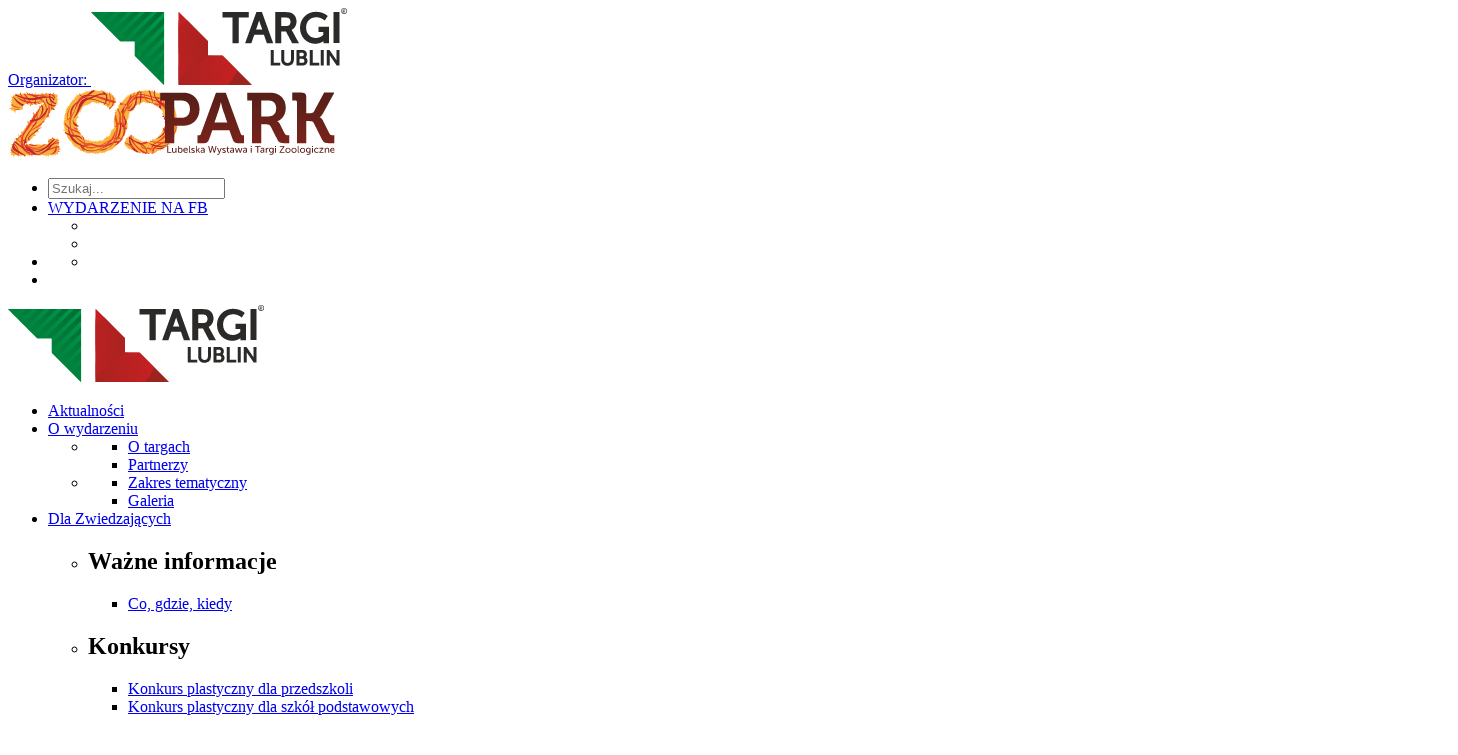

--- FILE ---
content_type: text/html; charset=utf-8
request_url: https://zoopark.targi.lublin.pl/pl/dla-wystawcy/oferta/oferta-uczestnictwa/
body_size: 15630
content:



<!DOCTYPE html>
<html lang="pl" ng-app="prod">

<head>

    
    <meta charset="utf-8">
    <meta name="viewport" content="width=device-width, initial-scale=1.0, maximum-scale=2.0">
    <meta name="format-detection" content="telephone=no">
    <meta name="theme-color" content="#ffffff">
    <!--[if IE]>
    <meta http-equiv="X-UA-Compatible" content="IE=edge,chrome=1" />
    <script type="text/javascript" src="/static/mtp2017/js/html5.js"></script>
    <![endif]-->


    <meta property="og:type" content="website"/>
<meta property="og:locale" content="pl-PL"/>



    
    <title>Oferta uczestnictwa - Oferta - Dla Wystawcy - ZOOPARK Lubelska Wystawa Zoologiczna</title>
    
    
    <meta name="referrer" content="unsafe-url">

        <link rel="canonical" href="http://zoopark.targi.lublin.pl/pl/dla-wystawcy/oferta/oferta-uczestnictwa/" />
    
        <link rel="apple-touch-icon" sizes="180x180" href="/media/wf4bk3j2/zoo20_logo-pion-400x400.png?mode=max&amp;width=180&amp;height=180&amp;rnd=132297883621570000">
        <link rel="icon" type="image/png" sizes="48x48" href="/media/wf4bk3j2/zoo20_logo-pion-400x400.png?mode=max&amp;width=48&amp;height=48&amp;rnd=132297883621570000">
        <link rel="icon" type="image/png" sizes="32x32" href="/media/wf4bk3j2/zoo20_logo-pion-400x400.png?mode=max&amp;width=32&amp;height=32&amp;rnd=132297883621570000">
    <link href="/static/produktowe/css/bundle?v=cCuOI59gGNW6rd5XNC3cwNaeLTQgh3fliY3tibUi7Y01" type="text/css" rel="stylesheet" />

    <style> :root { --color-1: #385e31; --color-2: #f59939; --color-3: #ffffff; --color-4: #385e31; --color-5: #0068cf; --color-6: #e4e4e4; --color-7: #0068cf; --color-8: #658a49; --color-9: #095dce; --font-size-16: 16px; --font-size-18: 18px; --font-size-36: 36px; --font-size-banner-header: 20px; --font-size-banner-title: 40px; --font-size-banner-date: 20px; --font-size-banner-city: 20px; --organizator: #fa1414; --organizatorHover: #0068cf; --color-transparent: #fff; --font-family: 'emtepe'; --flex-justify: flex-start; } </style>

    <script type="text/javascript" src="/static/js/bundleCore?v=1h6ShjXCOFduLVH029HoCxpzh161X-lQwiYZbJMbC2Q1" ></script>

    <script>window.dataLayer = window.dataLayer || [];function gtag(){dataLayer.push(arguments);}gtag('consent', 'default',{'ad_storage': 'denied','ad_user_data': 'denied','ad_personalization': 'denied','analytics_storage': 'denied'});</script>
    <script>(function(w,d,s,l,i){w[l]=w[l]||[];w[l].push({"gtm.start":new Date().getTime(),event:"gtm.js"});var f = d.getElementsByTagName(s)[0],j = d.createElement(s), dl = l != "dataLayer" ? "&l=" + l : "";j.async=true;j.src="https://www.googletagmanager.com/gtm.js?id="+i+dl;f.parentNode.insertBefore(j, f);})(window, document,"script","dataLayer","GTM-PWHRSVV");</script><script>(function(w,d,s,l,i){w[l]=w[l]||[];w[l].push({"gtm.start":new Date().getTime(),event:"gtm.js"});var f = d.getElementsByTagName(s)[0],j = d.createElement(s), dl = l != "dataLayer" ? "&l=" + l : "";j.async=true;j.src="https://www.googletagmanager.com/gtm.js?id="+i+dl;f.parentNode.insertBefore(j, f);})(window, document,"script","dataLayer","GTM-WMQ5F23");</script>

    <script>function updateConsentOptions(){var options = JSON.parse(document.cookie.split('; ').find(x => x.startsWith('cookieOptions='))?.split('=')[1]);gtag('consent', 'update',{'ad_storage': options.marketing ? 'granted' : 'denied','ad_user_data': options.marketing ? 'granted' : 'denied','ad_personalization': options.marketing ? 'granted' : 'denied','analytics_storage': options.analitics ? 'granted' : 'denied'})};</script>

    
    
</head>

<body>
    <script>
        var lang = 'pl';
        //push here all dependent to "prod" modules
        var modules = [];
    </script>

    
        <noscript><iframe src="//www.googletagmanager.com/ns.html?id=GTM-PWHRSVV" height="0" width="0" style="display:none;visibility:hidden"></iframe></noscript><noscript><iframe src="//www.googletagmanager.com/ns.html?id=GTM-WMQ5F23" height="0" width="0" style="display:none;visibility:hidden"></iframe></noscript>

    

    

    




    <header class="header ">

            <a href="//www.targi.lublin.pl/">
                <div class="header__promoterBar">
                    <span>Organizator:</span>
                    <img src="/media/lwbgjncj/targi_lublin_pop.svg?mode=max &amp;format=png&amp;rnd=133046167723470000" alt="" />
                </div>
            </a>

        <div class="header__wrapper wrapper">
            <div class="wrapper">

                    <div class="header__container">

        <div class="header__logo">
            <a class="header__logoContainer" href="//zoopark.targi.lublin.pl/pl/">
                    <img src="/media/0vpnrh5p/zoopark.svg?mode=max&amp;width=180&amp;height=60&amp;format=png&amp;rnd=134049177494700000" alt="Oferta uczestnictwa - Oferta - Dla Wystawcy - ZOOPARK Lubelska Wystawa Zoologiczna"  />
            </a>
        </div>
        <nav class="header__nav">
            <ul class="header__navTop">
                        <li class="header__item header__item--search">
                            <form class="header__searchForm" action="/pl/szukaj/" method="get">
                                <div class="header__searchContainer">
                                    <input class="header__searchInput" type="text" name="v" id="seachTop" placeholder="Szukaj...">
                                </div>
                                <a class="header__searchButton" data-type="search" href="#"><span class="header__icon icon-loupe"></span></a>
                            </form>
                        </li>
                <li class="header__item header__item--topList">
                    <div class="header__socials">
                            <a href="https://www.facebook.com/WystawaZooPark" class="header__social" target="_blank"><span class="header__icon header__icon--social icon-fb"></span></a>
                                                    <a href="https://www.youtube.com/user/targilublin" class="header__social" target="_blank"><span class="header__icon header__icon--social icon-yt"></span></a>
                                                                            <a href="https://www.linkedin.com/company/targi-lublin-s-a-" class="header__social" target="_blank"><span class="header__icon header__icon--social icon-linked"></span></a>
                                                    <a href="https://www.instagram.com/wystawa.zoopark/" class="header__social" target="_blank"><span class="header__icon header__icon--social icon-insta"></span></a>
                                            </div>
                    <div class="header__links">

                            <a class="header__link header__link--top header__link--blue" href="https://fb.me/e/av1sX90Ry">WYDARZENIE NA FB</a>
                                                                    </div>
                    <div class="header__wcagWrapper" onclick="ToogleAccessibilityMenu(event)">
                        <a class="header__wcagToggler" href="#"><span class="header__icon icon-wheelchair"></span><span class="header__icon icon-arrow-lang header__icon--wcagArrow"></span></a>
                        <ul class="header__wcagContainer">
                            <li>
                                <a href="" class="header__wcag header__wcag--zoom" target="_blank" onclick="ToggleTextZoom()"><span id="icon-font-zoom" class="header__icon header__icon--wcag icon-font-zoom-in"></span></a>
                            </li>
                            <li>
                                <a href="" class="header__wcag" target="_blank" onclick="ToggleHighContrast()"><span class="header__icon header__icon--wcag icon-high-contrast"></span></a>
                            </li>
                        </ul>
                    </div>
                </li>
                
                <li class="header__item header__item--wcag header__item--hasToggle" onclick="ToogleAccessibilityMenu(event)">
                    <a class="header__wcagToggler" href="#"><span class="header__icon icon-wheelchair"></span><span class="header__icon icon-arrow-lang header__icon--wcagArrow"></span></a>
                    <ul class="header__wcagContainer">
                        <li>
                            <a href="" class="header__wcag" target="_blank" onclick="ToggleHighContrast()"><span class="header__icon header__icon--wcag icon-high-contrast"></span></a>
                        </li>
                    </ul>
                </li>
                <li class="header__item header__item--hamburger">
                    <a class="header__hamburgerButton" href="#">
                        <span></span>
                        <span></span>
                        <span></span>
                    </a>
                </li>
            </ul>
        </nav>

                    <a class="custom-logo " href="//www.targi.lublin.pl/">
                        <img src="/media/lwbgjncj/targi_lublin_pop.svg?mode=max &amp;format=png&amp;rnd=133046167723470000" alt="" />
                    </a>


    </div>


                    <div class="header__navWrap">
        <ul class="header__navBot">

                            <li class="header__item c-desktop-menu-indicator"><a class="header__link" href="http://zoopark.targi.lublin.pl/pl/aktualnosci/">Aktualności</a></li>
    <li class="header__item c-desktop-menu-indicator">
        <a class="header__link header__link--hasSubmenu header__link--bot" href="http://zoopark.targi.lublin.pl/pl/o-wydarzeniu/">O wydarzeniu</a>
        <ul class="header__subList header__subList--dual">

                <li class="header__col">

                        <ul class="header__list">
    <li class="header__subListItem"><a class="header__link header__link--small" href="http://zoopark.targi.lublin.pl/pl/o-wydarzeniu/o-targach/" target="_self">O targach</a></li>
    <li class="header__subListItem"><a class="header__link header__link--small" href="http://zoopark.targi.lublin.pl/pl/o-wydarzeniu/partnerzy/" target="_self">Partnerzy</a></li>

                        </ul>
                </li>
                <li class="header__col">

                        <ul class="header__list">
    <li class="header__subListItem"><a class="header__link header__link--small" href="http://zoopark.targi.lublin.pl/pl/o-wydarzeniu/zakres-tematyczny/" target="_self">Zakres tematyczny</a></li>
    <li class="header__subListItem"><a class="header__link header__link--small" href="http://zoopark.targi.lublin.pl/pl/multimedia/">Galeria</a></li>

                        </ul>
                </li>
        </ul>
    </li>
    <li class="header__item header__item--full c-desktop-menu-indicator">
        <a class="header__link header__link--hasSubmenu header__link--bot" href="http://zoopark.targi.lublin.pl/pl/dla-zwiedzajacych/">Dla Zwiedzających</a>
        <ul class="header__subList">

                <li class="header__col">
                            <h2 class="header__label header__label--hasSubmenu">Ważne informacje</h2>
                            <ul class="header__subList header__subList--nestedDesktop">
    <li class="header__subListItem"><a class="header__link header__link--small" href="http://zoopark.targi.lublin.pl/pl/dla-zwiedzajacych/wazne-informacje/co-gdzie-kiedy/" target="_self">Co, gdzie, kiedy</a></li>
                            </ul>
                </li>
                <li class="header__col">
                            <h2 class="header__label header__label--hasSubmenu">Konkursy</h2>
                            <ul class="header__subList header__subList--nestedDesktop">
    <li class="header__subListItem"><a class="header__link header__link--small" href="http://zoopark.targi.lublin.pl/pl/dla-zwiedzajacych/konkursy/konkurs-plastyczny-dla-przedszkoli/" target="_self">Konkurs plastyczny dla przedszkoli</a></li>
    <li class="header__subListItem"><a class="header__link header__link--small" href="http://zoopark.targi.lublin.pl/pl/dla-zwiedzajacych/konkursy/konkurs-plastyczny-dla-szkol-podstawowych/" target="_self">Konkurs plastyczny dla szk&#243;ł podstawowych</a></li>
                            </ul>
                </li>
                <li class="header__col">
                            <h2 class="header__label header__label--hasSubmenu">Regulaminy</h2>
                            <ul class="header__subList header__subList--nestedDesktop">
    <li class="header__subListItem"><a class="header__link header__link--small" href="/media/bh3b4zqs/regulamin-dla-zwiedzających.pdf" target="_blank">Dla zwiedzających</a></li>
    <li class="header__subListItem"><a class="header__link header__link--small" href="/media/efgl4pvo/regulamin-szatni.pdf">Szatnia</a></li>
                            </ul>
                </li>
        </ul>
    </li>
    <li class="header__item header__item--full c-desktop-menu-indicator">
        <a class="header__link header__link--hasSubmenu header__link--bot" href="http://zoopark.targi.lublin.pl/pl/dla-wystawcy/">Dla Wystawcy</a>
        <ul class="header__subList">

                <li class="header__col">
                            <h2 class="header__label header__label--hasSubmenu">Oferta</h2>
                            <ul class="header__subList header__subList--nestedDesktop">
    <li class="header__subListItem"><a class="header__link header__link--small" href="http://zoopark.targi.lublin.pl/pl/dla-wystawcy/oferta/korzysci-dla-wystawcy/" target="_self">Korzyści dla Wystawcy</a></li>
    <li class="header__subListItem"><a class="header__link header__link--small" href="http://zoopark.targi.lublin.pl/pl/dla-wystawcy/oferta/oferta-uczestnictwa/" target="_self">Oferta uczestnictwa</a></li>
    <li class="header__subListItem"><a class="header__link header__link--small" href="http://zoopark.targi.lublin.pl/pl/dla-wystawcy/oferta/profil-zwiedzajacego/" target="_self">Profil zwiedzającego</a></li>
    <li class="header__subListItem"><a class="header__link header__link--small" href="http://zoopark.targi.lublin.pl/pl/dla-wystawcy/oferta/plan-ekspozycji/" target="_self">Plan ekspozycji</a></li>
                            </ul>
                </li>
                <li class="header__col">
                            <h2 class="header__label header__label--hasSubmenu">Formularze i usługi dodatkowe</h2>
                            <ul class="header__subList header__subList--nestedDesktop">
    <li class="header__subListItem"><a class="header__link header__link--small" href="http://zoopark.targi.lublin.pl/pl/dla-wystawcy/formularze-i-uslugi-dodatkowe/uslugi-reklamowe/" target="_self">Usługi reklamowe</a></li>
    <li class="header__subListItem"><a class="header__link header__link--small" href="https://www.targi.lublin.pl/pl/zabudowa/">Zbuduj stoisko</a></li>
    <li class="header__subListItem"><a class="header__link header__link--small" href="http://zoopark.targi.lublin.pl/pl/dla-wystawcy/formularze-i-uslugi-dodatkowe/spedycja/" target="_self">Spedycja</a></li>
                            </ul>
                </li>
                <li class="header__col">
                            <h2 class="header__label header__label--hasSubmenu">Regulaminy</h2>
                            <ul class="header__subList header__subList--nestedDesktop">
    <li class="header__subListItem"><a class="header__link header__link--small" href="http://zoopark.targi.lublin.pl/pl/dla-wystawcy/regulaminy/dla-wystawcow/" target="_self">Dla wystawc&#243;w</a></li>
    <li class="header__subListItem"><a class="header__link header__link--small" href="http://zoopark.targi.lublin.pl/pl/dla-wystawcy/regulaminy/postanowienia-szczegolowe/" target="_self">Postanowienia szczeg&#243;łowe</a></li>
    <li class="header__subListItem"><a class="header__link header__link--small" href="http://zoopark.targi.lublin.pl/pl/dla-wystawcy/regulaminy/warunki-uczestnictwa/" target="_self">Warunki uczestnictwa</a></li>
                            </ul>
                </li>
                <li class="header__col">
                            <h2 class="header__label header__label--hasSubmenu">Lokalizacja i pobyt</h2>
                            <ul class="header__subList header__subList--nestedDesktop">
    <li class="header__subListItem"><a class="header__link header__link--small" href="https://www.targi.lublin.pl/pl/hotele/">Hotele</a></li>
    <li class="header__subListItem"><a class="header__link header__link--small" href="https://www.targi.lublin.pl/pl/o-nas/mapa-terenu/">Mapa terenu</a></li>
    <li class="header__subListItem"><a class="header__link header__link--small" href="https://www.targi.lublin.pl/pl/targi-po-godzinach/">Targi po godzinach</a></li>
    <li class="header__subListItem"><a class="header__link header__link--small" href="https://www.targi.lublin.pl/pl/o-nas/o-firmie/">Targi Lublin S.A.</a></li>
                            </ul>
                </li>
        </ul>
    </li>
    <li class="header__item c-desktop-menu-indicator">
        <a class="header__link header__link--hasSubmenu header__link--bot" href="http://zoopark.targi.lublin.pl/pl/media/">Media</a>
        <ul class="header__subList header__subList--dual">

                <li class="header__col">

                        <ul class="header__list">
    <li class="header__subListItem"><a class="header__link header__link--small" href="http://zoopark.targi.lublin.pl/pl/media/materialy-do-pobrania/" target="_self">Materiały do pobrania</a></li>

                        </ul>
                </li>
                <li class="header__col">

                        <ul class="header__list">
    <li class="header__subListItem"><a class="header__link header__link--small" href="http://zoopark.targi.lublin.pl/pl/media/formularz-akredytacji/" target="_self">Formularz akredytacji</a></li>

                        </ul>
                </li>
        </ul>
    </li>
                <li class="header__item c-desktop-menu-indicator"><a class="header__link" href="http://zoopark.targi.lublin.pl/pl/kontakt/">Kontakt</a></li>

            
                            <li class="header__item c-mobile-menu-indicator"><a class="header__link" href="http://zoopark.targi.lublin.pl/pl/aktualnosci/">Aktualności</a></li>
    <li class="header__item c-mobile-menu-indicator">
        <a class="header__link header__link--hasSubmenu header__link--bot" href="http://zoopark.targi.lublin.pl/pl/o-wydarzeniu/">O wydarzeniu</a>
        <ul class="header__subList header__subList--dual">

                <li class="header__col">

                        <ul class="header__list">
    <li class="header__subListItem"><a class="header__link header__link--small" href="http://zoopark.targi.lublin.pl/pl/o-wydarzeniu/o-targach/" target="_self">O targach</a></li>
    <li class="header__subListItem"><a class="header__link header__link--small" href="http://zoopark.targi.lublin.pl/pl/o-wydarzeniu/partnerzy/" target="_self">Partnerzy</a></li>

                        </ul>
                </li>
                <li class="header__col">

                        <ul class="header__list">
    <li class="header__subListItem"><a class="header__link header__link--small" href="http://zoopark.targi.lublin.pl/pl/o-wydarzeniu/zakres-tematyczny/" target="_self">Zakres tematyczny</a></li>
    <li class="header__subListItem"><a class="header__link header__link--small" href="http://zoopark.targi.lublin.pl/pl/multimedia/">Galeria</a></li>

                        </ul>
                </li>
        </ul>
    </li>
    <li class="header__item header__item--full c-mobile-menu-indicator">
        <a class="header__link header__link--hasSubmenu header__link--bot" href="http://zoopark.targi.lublin.pl/pl/dla-zwiedzajacych/">Dla Zwiedzających</a>
        <ul class="header__subList">

                <li class="header__col">
                            <h2 class="header__label header__label--hasSubmenu">Ważne informacje</h2>
                            <ul class="header__subList header__subList--nestedDesktop">
    <li class="header__subListItem"><a class="header__link header__link--small" href="http://zoopark.targi.lublin.pl/pl/dla-zwiedzajacych/wazne-informacje/co-gdzie-kiedy/" target="_self">Co, gdzie, kiedy</a></li>
                            </ul>
                </li>
                <li class="header__col">
                            <h2 class="header__label header__label--hasSubmenu">Konkursy</h2>
                            <ul class="header__subList header__subList--nestedDesktop">
    <li class="header__subListItem"><a class="header__link header__link--small" href="http://zoopark.targi.lublin.pl/pl/dla-zwiedzajacych/konkursy/konkurs-plastyczny-dla-przedszkoli/" target="_self">Konkurs plastyczny dla przedszkoli</a></li>
    <li class="header__subListItem"><a class="header__link header__link--small" href="http://zoopark.targi.lublin.pl/pl/dla-zwiedzajacych/konkursy/konkurs-plastyczny-dla-szkol-podstawowych/" target="_self">Konkurs plastyczny dla szk&#243;ł podstawowych</a></li>
                            </ul>
                </li>
                <li class="header__col">
                            <h2 class="header__label header__label--hasSubmenu">Regulaminy</h2>
                            <ul class="header__subList header__subList--nestedDesktop">
    <li class="header__subListItem"><a class="header__link header__link--small" href="/media/bh3b4zqs/regulamin-dla-zwiedzających.pdf" target="_blank">Dla zwiedzających</a></li>
    <li class="header__subListItem"><a class="header__link header__link--small" href="/media/efgl4pvo/regulamin-szatni.pdf">Szatnia</a></li>
                            </ul>
                </li>
        </ul>
    </li>
    <li class="header__item header__item--full c-mobile-menu-indicator">
        <a class="header__link header__link--hasSubmenu header__link--bot" href="http://zoopark.targi.lublin.pl/pl/dla-wystawcy/">Dla Wystawcy</a>
        <ul class="header__subList">

                <li class="header__col">
                            <h2 class="header__label header__label--hasSubmenu">Oferta</h2>
                            <ul class="header__subList header__subList--nestedDesktop">
    <li class="header__subListItem"><a class="header__link header__link--small" href="http://zoopark.targi.lublin.pl/pl/dla-wystawcy/oferta/korzysci-dla-wystawcy/" target="_self">Korzyści dla Wystawcy</a></li>
    <li class="header__subListItem"><a class="header__link header__link--small" href="http://zoopark.targi.lublin.pl/pl/dla-wystawcy/oferta/oferta-uczestnictwa/" target="_self">Oferta uczestnictwa</a></li>
    <li class="header__subListItem"><a class="header__link header__link--small" href="http://zoopark.targi.lublin.pl/pl/dla-wystawcy/oferta/profil-zwiedzajacego/" target="_self">Profil zwiedzającego</a></li>
    <li class="header__subListItem"><a class="header__link header__link--small" href="http://zoopark.targi.lublin.pl/pl/dla-wystawcy/oferta/plan-ekspozycji/" target="_self">Plan ekspozycji</a></li>
                            </ul>
                </li>
                <li class="header__col">
                            <h2 class="header__label header__label--hasSubmenu">Formularze i usługi dodatkowe</h2>
                            <ul class="header__subList header__subList--nestedDesktop">
    <li class="header__subListItem"><a class="header__link header__link--small" href="http://zoopark.targi.lublin.pl/pl/dla-wystawcy/formularze-i-uslugi-dodatkowe/uslugi-reklamowe/" target="_self">Usługi reklamowe</a></li>
    <li class="header__subListItem"><a class="header__link header__link--small" href="https://www.targi.lublin.pl/pl/zabudowa/">Zbuduj stoisko</a></li>
    <li class="header__subListItem"><a class="header__link header__link--small" href="http://zoopark.targi.lublin.pl/pl/dla-wystawcy/formularze-i-uslugi-dodatkowe/spedycja/" target="_self">Spedycja</a></li>
                            </ul>
                </li>
                <li class="header__col">
                            <h2 class="header__label header__label--hasSubmenu">Regulaminy</h2>
                            <ul class="header__subList header__subList--nestedDesktop">
    <li class="header__subListItem"><a class="header__link header__link--small" href="http://zoopark.targi.lublin.pl/pl/dla-wystawcy/regulaminy/dla-wystawcow/" target="_self">Dla wystawc&#243;w</a></li>
    <li class="header__subListItem"><a class="header__link header__link--small" href="http://zoopark.targi.lublin.pl/pl/dla-wystawcy/regulaminy/postanowienia-szczegolowe/" target="_self">Postanowienia szczeg&#243;łowe</a></li>
    <li class="header__subListItem"><a class="header__link header__link--small" href="http://zoopark.targi.lublin.pl/pl/dla-wystawcy/regulaminy/warunki-uczestnictwa/" target="_self">Warunki uczestnictwa</a></li>
                            </ul>
                </li>
                <li class="header__col">
                            <h2 class="header__label header__label--hasSubmenu">Lokalizacja i pobyt</h2>
                            <ul class="header__subList header__subList--nestedDesktop">
    <li class="header__subListItem"><a class="header__link header__link--small" href="https://www.targi.lublin.pl/pl/hotele/">Hotele</a></li>
    <li class="header__subListItem"><a class="header__link header__link--small" href="https://www.targi.lublin.pl/pl/o-nas/mapa-terenu/">Mapa terenu</a></li>
    <li class="header__subListItem"><a class="header__link header__link--small" href="https://www.targi.lublin.pl/pl/targi-po-godzinach/">Targi po godzinach</a></li>
    <li class="header__subListItem"><a class="header__link header__link--small" href="https://www.targi.lublin.pl/pl/o-nas/o-firmie/">Targi Lublin S.A.</a></li>
                            </ul>
                </li>
        </ul>
    </li>
    <li class="header__item c-mobile-menu-indicator">
        <a class="header__link header__link--hasSubmenu header__link--bot" href="http://zoopark.targi.lublin.pl/pl/media/">Media</a>
        <ul class="header__subList header__subList--dual">

                <li class="header__col">

                        <ul class="header__list">
    <li class="header__subListItem"><a class="header__link header__link--small" href="http://zoopark.targi.lublin.pl/pl/media/materialy-do-pobrania/" target="_self">Materiały do pobrania</a></li>

                        </ul>
                </li>
                <li class="header__col">

                        <ul class="header__list">
    <li class="header__subListItem"><a class="header__link header__link--small" href="http://zoopark.targi.lublin.pl/pl/media/formularz-akredytacji/" target="_self">Formularz akredytacji</a></li>

                        </ul>
                </li>
        </ul>
    </li>
                <li class="header__item c-mobile-menu-indicator"><a class="header__link" href="http://zoopark.targi.lublin.pl/pl/kontakt/">Kontakt</a></li>


        </ul>

    </div>


            </div>
        </div>

    </header>



    <section class="fixedMenu">
        <div class="wrapper">
            <div class="fixedMenu__container">

                <a href="//zoopark.targi.lublin.pl/pl/" class="fixedMenu__logo" id="mainLogo">

                        <img src="/media/0vpnrh5p/zoopark.svg?mode=max&amp;width=180&amp;height=55&amp;format=png&amp;rnd=134049177494700000" alt=""  />                </a>

                <ul class="fixedMenu__list">
                                    <li class="header__item c-desktop-menu-indicator"><a class="header__link" href="http://zoopark.targi.lublin.pl/pl/aktualnosci/">Aktualności</a></li>
    <li class="header__item c-desktop-menu-indicator">
        <a class="header__link header__link--hasSubmenu header__link--bot" href="http://zoopark.targi.lublin.pl/pl/o-wydarzeniu/">O wydarzeniu</a>
        <ul class="header__subList header__subList--dual">

                <li class="header__col">

                        <ul class="header__list">
    <li class="header__subListItem"><a class="header__link header__link--small" href="http://zoopark.targi.lublin.pl/pl/o-wydarzeniu/o-targach/" target="_self">O targach</a></li>
    <li class="header__subListItem"><a class="header__link header__link--small" href="http://zoopark.targi.lublin.pl/pl/o-wydarzeniu/partnerzy/" target="_self">Partnerzy</a></li>

                        </ul>
                </li>
                <li class="header__col">

                        <ul class="header__list">
    <li class="header__subListItem"><a class="header__link header__link--small" href="http://zoopark.targi.lublin.pl/pl/o-wydarzeniu/zakres-tematyczny/" target="_self">Zakres tematyczny</a></li>
    <li class="header__subListItem"><a class="header__link header__link--small" href="http://zoopark.targi.lublin.pl/pl/multimedia/">Galeria</a></li>

                        </ul>
                </li>
        </ul>
    </li>
    <li class="header__item header__item--full c-desktop-menu-indicator">
        <a class="header__link header__link--hasSubmenu header__link--bot" href="http://zoopark.targi.lublin.pl/pl/dla-zwiedzajacych/">Dla Zwiedzających</a>
        <ul class="header__subList">

                <li class="header__col">
                            <h2 class="header__label header__label--hasSubmenu">Ważne informacje</h2>
                            <ul class="header__subList header__subList--nestedDesktop">
    <li class="header__subListItem"><a class="header__link header__link--small" href="http://zoopark.targi.lublin.pl/pl/dla-zwiedzajacych/wazne-informacje/co-gdzie-kiedy/" target="_self">Co, gdzie, kiedy</a></li>
                            </ul>
                </li>
                <li class="header__col">
                            <h2 class="header__label header__label--hasSubmenu">Konkursy</h2>
                            <ul class="header__subList header__subList--nestedDesktop">
    <li class="header__subListItem"><a class="header__link header__link--small" href="http://zoopark.targi.lublin.pl/pl/dla-zwiedzajacych/konkursy/konkurs-plastyczny-dla-przedszkoli/" target="_self">Konkurs plastyczny dla przedszkoli</a></li>
    <li class="header__subListItem"><a class="header__link header__link--small" href="http://zoopark.targi.lublin.pl/pl/dla-zwiedzajacych/konkursy/konkurs-plastyczny-dla-szkol-podstawowych/" target="_self">Konkurs plastyczny dla szk&#243;ł podstawowych</a></li>
                            </ul>
                </li>
                <li class="header__col">
                            <h2 class="header__label header__label--hasSubmenu">Regulaminy</h2>
                            <ul class="header__subList header__subList--nestedDesktop">
    <li class="header__subListItem"><a class="header__link header__link--small" href="/media/bh3b4zqs/regulamin-dla-zwiedzających.pdf" target="_blank">Dla zwiedzających</a></li>
    <li class="header__subListItem"><a class="header__link header__link--small" href="/media/efgl4pvo/regulamin-szatni.pdf">Szatnia</a></li>
                            </ul>
                </li>
        </ul>
    </li>
    <li class="header__item header__item--full c-desktop-menu-indicator">
        <a class="header__link header__link--hasSubmenu header__link--bot" href="http://zoopark.targi.lublin.pl/pl/dla-wystawcy/">Dla Wystawcy</a>
        <ul class="header__subList">

                <li class="header__col">
                            <h2 class="header__label header__label--hasSubmenu">Oferta</h2>
                            <ul class="header__subList header__subList--nestedDesktop">
    <li class="header__subListItem"><a class="header__link header__link--small" href="http://zoopark.targi.lublin.pl/pl/dla-wystawcy/oferta/korzysci-dla-wystawcy/" target="_self">Korzyści dla Wystawcy</a></li>
    <li class="header__subListItem"><a class="header__link header__link--small" href="http://zoopark.targi.lublin.pl/pl/dla-wystawcy/oferta/oferta-uczestnictwa/" target="_self">Oferta uczestnictwa</a></li>
    <li class="header__subListItem"><a class="header__link header__link--small" href="http://zoopark.targi.lublin.pl/pl/dla-wystawcy/oferta/profil-zwiedzajacego/" target="_self">Profil zwiedzającego</a></li>
    <li class="header__subListItem"><a class="header__link header__link--small" href="http://zoopark.targi.lublin.pl/pl/dla-wystawcy/oferta/plan-ekspozycji/" target="_self">Plan ekspozycji</a></li>
                            </ul>
                </li>
                <li class="header__col">
                            <h2 class="header__label header__label--hasSubmenu">Formularze i usługi dodatkowe</h2>
                            <ul class="header__subList header__subList--nestedDesktop">
    <li class="header__subListItem"><a class="header__link header__link--small" href="http://zoopark.targi.lublin.pl/pl/dla-wystawcy/formularze-i-uslugi-dodatkowe/uslugi-reklamowe/" target="_self">Usługi reklamowe</a></li>
    <li class="header__subListItem"><a class="header__link header__link--small" href="https://www.targi.lublin.pl/pl/zabudowa/">Zbuduj stoisko</a></li>
    <li class="header__subListItem"><a class="header__link header__link--small" href="http://zoopark.targi.lublin.pl/pl/dla-wystawcy/formularze-i-uslugi-dodatkowe/spedycja/" target="_self">Spedycja</a></li>
                            </ul>
                </li>
                <li class="header__col">
                            <h2 class="header__label header__label--hasSubmenu">Regulaminy</h2>
                            <ul class="header__subList header__subList--nestedDesktop">
    <li class="header__subListItem"><a class="header__link header__link--small" href="http://zoopark.targi.lublin.pl/pl/dla-wystawcy/regulaminy/dla-wystawcow/" target="_self">Dla wystawc&#243;w</a></li>
    <li class="header__subListItem"><a class="header__link header__link--small" href="http://zoopark.targi.lublin.pl/pl/dla-wystawcy/regulaminy/postanowienia-szczegolowe/" target="_self">Postanowienia szczeg&#243;łowe</a></li>
    <li class="header__subListItem"><a class="header__link header__link--small" href="http://zoopark.targi.lublin.pl/pl/dla-wystawcy/regulaminy/warunki-uczestnictwa/" target="_self">Warunki uczestnictwa</a></li>
                            </ul>
                </li>
                <li class="header__col">
                            <h2 class="header__label header__label--hasSubmenu">Lokalizacja i pobyt</h2>
                            <ul class="header__subList header__subList--nestedDesktop">
    <li class="header__subListItem"><a class="header__link header__link--small" href="https://www.targi.lublin.pl/pl/hotele/">Hotele</a></li>
    <li class="header__subListItem"><a class="header__link header__link--small" href="https://www.targi.lublin.pl/pl/o-nas/mapa-terenu/">Mapa terenu</a></li>
    <li class="header__subListItem"><a class="header__link header__link--small" href="https://www.targi.lublin.pl/pl/targi-po-godzinach/">Targi po godzinach</a></li>
    <li class="header__subListItem"><a class="header__link header__link--small" href="https://www.targi.lublin.pl/pl/o-nas/o-firmie/">Targi Lublin S.A.</a></li>
                            </ul>
                </li>
        </ul>
    </li>
    <li class="header__item c-desktop-menu-indicator">
        <a class="header__link header__link--hasSubmenu header__link--bot" href="http://zoopark.targi.lublin.pl/pl/media/">Media</a>
        <ul class="header__subList header__subList--dual">

                <li class="header__col">

                        <ul class="header__list">
    <li class="header__subListItem"><a class="header__link header__link--small" href="http://zoopark.targi.lublin.pl/pl/media/materialy-do-pobrania/" target="_self">Materiały do pobrania</a></li>

                        </ul>
                </li>
                <li class="header__col">

                        <ul class="header__list">
    <li class="header__subListItem"><a class="header__link header__link--small" href="http://zoopark.targi.lublin.pl/pl/media/formularz-akredytacji/" target="_self">Formularz akredytacji</a></li>

                        </ul>
                </li>
        </ul>
    </li>
                <li class="header__item c-desktop-menu-indicator"><a class="header__link" href="http://zoopark.targi.lublin.pl/pl/kontakt/">Kontakt</a></li>

                </ul>
            </div>
        </div>
    </section>
    <div class="header__mask"></div>












    <div class="alertPlaceholder"></div>
    <div class="higherPromoterBarPlaceholder"></div>

    <main class="site"  style="filter: blur(3px); pointer-events: none;">

        


    <section class="breadcrumbs">
        <div class="wrapper wrapper--small">

            <ul class="breadcrumbs__list">

                    <li class="breadcrumbs__item"><a class="breadcrumbs__single" href="http://zoopark.targi.lublin.pl/pl/">ZOOPARK Lubelska Wystawa Zoologiczna</a></li>
                        <li class="breadcrumbs__item"><a class="breadcrumbs__single" href="http://zoopark.targi.lublin.pl/pl/dla-wystawcy/">Dla Wystawcy</a></li>
                        <li class="breadcrumbs__item"><a class="breadcrumbs__single" href="http://zoopark.targi.lublin.pl/pl/dla-wystawcy/oferta/">Oferta</a></li>
                        <li class="breadcrumbs__item"><a class="breadcrumbs__single" href="http://zoopark.targi.lublin.pl/pl/dla-wystawcy/oferta/oferta-uczestnictwa/">Oferta uczestnictwa</a></li>

            </ul>

        </div>
    </section>



        

<section class="singlePost">

    <div class="singlePost__wrapper wrapper wrapper--small">

        <div class="prodForm">
            

  <form method="POST" enctype="multipart/form-data" id="fe_40425" action="">
    
    <input type="hidden" name="_antiForgeryToken" value="fgeGp_RXXqM1_ONiKSv7UaEV7j9cryejuwNXbiErh4KTp2R6MK2QNziZU9jEhIH1jtysaPL0yDRswBpBYgpW5kaQ7Jmv5j27FghKNvALbfk1:Rw805Ai74d5hqc9esMOSq2VqAsT60tUz68DHNVnr4VuKAWM6QqQA1zfVOZLeDVgiOLTWyi7LHKTdkViLHo-d1cUKK90gPYNgKlymRvcqM141" />
    
    <input type="hidden" name="_id" value="40425" />
    <div class="container form-data">
        <div class="form-page">
            <div class="row one-column">
                <div class="cell col-md-12">
<p>
    <b>Formularz kontaktowy</b> </br><br /> </br>Prosimy o wypełnienie poniższego formularza - skontaktujemy się i przedstawimy ofertę udziału w targach oraz dodatkowych usług, z których możesz skorzystać  </br>
</p><div class="form__field required">
    <input type="text" class="form__input" id="_Imi__i_Nazwisko" name="_Imi__i_Nazwisko" required oninvalid='setCustomValidity("");' oninput="setCustomValidity('')" />
    <label class="form__label" for="_Imi__i_Nazwisko">Imię i Nazwisko*:</label>

    
    

</div>
<div class="form__field required">
    <input type="email" class="form__input" id="_E_mail" name="_E_mail" required oninvalid='setCustomValidity("");' oninput="setCustomValidity('')" />
    <label class="form__label" for="_E_mail">Adres e-mail*:</label>

    
    

</div>
<div class="form__field">
    <input type="tel" class="form__input" id="_Telefon" name="_Telefon"  oninvalid='setCustomValidity("");' oninput="setCustomValidity('')" />
    <label class="form__label" for="_Telefon">Telefon:</label>

    
    

</div>
<div class="form__field">
    <input type="text" class="form__input" id="_Firma_lub_organizacja" name="_Firma_lub_organizacja"  oninvalid='setCustomValidity("");' oninput="setCustomValidity('')" />
    <label class="form__label" for="_Firma_lub_organizacja">Firma lub organizacja:</label>

    
    

</div>
<div class="form__field form__field--textarea required">
    <textarea class="form__textarea" id="_Twoje_zapytanie" name="_Twoje_zapytanie" required oninvalid='setCustomValidity("");' oninput="setCustomValidity('')"></textarea>
    <label class="form__label" for="_Twoje_zapytanie">Twoje zapytanie*:</label>

    
    

</div>
<div class="form__field required checkboxgroup">
    <label class="form__label form__label--big">Preferowany kontakt*:</label>
        <div class="form__field  form__field--box">
            <input class="form__input" type="checkbox" name="_Preferowany_kontakt" id="_Preferowany_kontakt__E-mail" value="E-mail"  required />
            <label class="form__label form__label--withCheckbox" for="_Preferowany_kontakt__E-mail">
                <span class="form__fakeBox">
                    <span class="form__fakeBoxInner"></span>
                </span>
                E-mail
            </label>
        </div>
        <div class="form__field  form__field--box">
            <input class="form__input" type="checkbox" name="_Preferowany_kontakt" id="_Preferowany_kontakt__Telefon" value="Telefon"  required />
            <label class="form__label form__label--withCheckbox" for="_Preferowany_kontakt__Telefon">
                <span class="form__fakeBox">
                    <span class="form__fakeBoxInner"></span>
                </span>
                Telefon
            </label>
        </div>

    <script type="text/javascript">
        $(function () {
            if (true) {
                let requiredCheckboxes = $('.checkboxgroup input[type="checkbox"][required][name="_Preferowany_kontakt"]');
                requiredCheckboxes.change(function () {
                    if (requiredCheckboxes.is(':checked')) {
                        requiredCheckboxes.removeAttr('required');
                    } else {
                        requiredCheckboxes.attr('required', 'required');
                    }
                });
            }
        });
    </script>

    
    

</div>
<div class="form__field checkbox">
    <div class="form__field form__field--box">
        <input type="checkbox" class="form__input" name="_z1" id="_z1" value="true"   oninvalid='setCustomValidity("");' onchange='setCustomValidity("")' />
        <label class="form__label form__label--withCheckbox" for="_z1">
            <span class="form__fakeBox">
                <span class="form__fakeBoxInner"></span>
            </span>
            Wyrażam zgodę na przetwarzanie podanych przeze mnie danych osobowych przez Targi Lublin, administratora danych osobowych, w celu związanym z uczestnictwem w wydarzeniach oraz w celach marketingowych i statystycznych.
        </label>
    </div>

    
    

</div><div class="form__field checkbox">
    <div class="form__field form__field--box">
        <input type="checkbox" class="form__input" name="_z2" id="_z2" value="true"   oninvalid='setCustomValidity("");' onchange='setCustomValidity("")' />
        <label class="form__label form__label--withCheckbox" for="_z2">
            <span class="form__fakeBox">
                <span class="form__fakeBoxInner"></span>
            </span>
            Wyrażam zgodę na przesyłanie przez Targi Lublin informacji handlowych w szczeg&#243;lności związanych z organizowanymi wydarzeniami.
        </label>
    </div>

    
    

</div><div class="form__field checkbox">
    <div class="form__field form__field--box">
        <input type="checkbox" class="form__input" name="_z3" id="_z3" value="true"   oninvalid='setCustomValidity("");' onchange='setCustomValidity("")' />
        <label class="form__label form__label--withCheckbox" for="_z3">
            <span class="form__fakeBox">
                <span class="form__fakeBoxInner"></span>
            </span>
            Wyrażam zgodę na udostępnienie moich danych osobowych partnerom Targi Lublin, w celu otrzymywania od nich informacji handlowych, drogą elektroniczną na adres poczty elektronicznej podany w formularzu.
        </label>
    </div>

    
    

</div><div class="form__field checkbox">
    <div class="form__field form__field--box">
        <input type="checkbox" class="form__input" name="_z4" id="_z4" value="true"   oninvalid='setCustomValidity("");' onchange='setCustomValidity("")' />
        <label class="form__label form__label--withCheckbox" for="_z4">
            <span class="form__fakeBox">
                <span class="form__fakeBoxInner"></span>
            </span>
            Wyrażam zgodę na kontaktowanie się ze mną przez Targi Lublin przez telefon dla cel&#243;w marketingu bezpośredniego.
        </label>
    </div>

    
    

</div>
<div class="form__field">
    
    <script>
    
    var form_40425 = document.getElementById("fe_40425");
    form_40425.onsubmit = function () {
      if (form_40425.checkValidity()) {
        
        grecaptcha.execute(captchaWidget_40425);
      }
      return false;
    };

    var captchaWidget_40425;

    function captchaSubmit_40425(token) {
      
      form_40425.onsubmit = null;
      form_40425.submit();
    }

    
    var feReCaptchaLoaders = feReCaptchaLoaders || [];
    feReCaptchaLoaders.push({onLoad: function() {
      
      captchaWidget_40425 = grecaptcha.render("captcha_40425", {}, true);
    }});

    var feReCaptchaOnLoad = feReCaptchaOnLoad || function () {
      for (var i = 0; i < feReCaptchaLoaders.length; i++) {
        feReCaptchaLoaders[i].onLoad();
      }
    }
    </script>
        <script src="https://www.google.com/recaptcha/api.js?hl=pl&onload=feReCaptchaOnLoad&render=explicit" async defer></script>
    <div class="g-recaptcha"
         data-sitekey="6Ld5Vm8UAAAAAL-c3YBMQxJKMJTG9q-28PfPPVyP"
         data-callback="captchaSubmit_40425"
         data-size="invisible"
         id="captcha_40425">
    </div>
    <button class="form__button form__button--submit">Wyślij</button>

    

</div>
<p>
    Administratorem Państwa danych osobowych w celu związanym z uczestnictwem w wydarzeniach oraz w celach marketingowych i statystycznych są Targi Lublin. Podstawą przetwarzania Państwa danych osobowych jest Państwa dobrowolna zgoda, którą mogą Państwo bezpłatnie wycofać w każdej chwili. Mają Państwo prawo do prawo dostępu do swoich danych oraz prawo żądania ich sprostowania, złożenia sprzeciwu względem ich przetwarzania, ich usunięcia po upływie wskazanych okresów lub ograniczenia ich przetwarzania, prawo przenoszenia danych, jak również prawo wniesienia skargi do organu nadzorczego zajmującego się ochroną danych osobowych.<br />Więcej informacji na temat celu i sposobu przetwarzania Państwa danych osobowych przez Targi Lublin znajduje się znajduje się <a href="https://www.targi.lublin.pl/pl/kontakt">TUTAJ.</a> </br></br> *Pole wymagane
</p>                </div>
            </div>
        </div>
    </div>
    
  </form>
  <script>
      var scrollDone = false;
      var elements = document.querySelectorAll('#fe_40425 input, #fe_40425 select, fe_40425 textarea');
      var invalidListener = function () {
          if (!scrollDone) {
              this.scrollIntoView({ behavior: "auto", block: "center", inline: "nearest" });
              scrollDone = true;
          }
      };

      for (var i = elements.length; i--;)
          elements[i].addEventListener('invalid', invalidListener);

      var submitBtn = document.querySelector('button.form__button--submit');
          submitBtn.addEventListener('click', function () {
              scrollDone = false;
          });
  </script>

        </div>

    </div>

</section>



        




    <script type="text/javascript" src="/static/mtpgroup/js/modules/newsletter.js"></script>
    <section class="newsletter" ng-controller="newsletterCtrl as ctrl">

        <div class="wrapper wrapper--small">

            <div class="newsletter__container" style="background-image: url(/static/mtpgroup/img/footer/footer.jpg)">

                <div class="newsletter__desc">
                    <h2 class="newsletter__title">Bądź na bieżąco</h2>
                    <h2 class="newsletter__title newsletter__title--withColor">z nadchodzącymi wydarzeniami</h2>
                    <p class="newsletter__text">Zapisz się do naszego newslettera</p>
                </div>

                <div class="newsletter__formContainer">
                    <form class="newsletter__form" action="#" method="post">
                        <input class="newsletter__input" type="email" name="email" placeholder="Tw&#243;j adres e-mail">
                        <a href="#" data-ajax="popupGeneric" data-ajax-container="false" data-url="/umbraco/surface/mtpnewsletter/index?site_id=40392&lang=pl" class="newsletter__button" ng-click="ctrl.add_email()">Wyślij</a>
                    </form>
                </div>

            </div>

        </div>

        <script>
            modules.push('newsletter');

            var dictionary_items = {
                terms_not_accepted: 'Prosimy o akceptację wymaganych zg&#243;d',
                email_invalid: 'Podany email jest nieprawidłowy.',
                existing_and_verified: 'Tw&#243;j adres email znajduje się już w tej bazie newsletterowej.',
                existing_and_not_verified: 'Tw&#243;j adres email znajduje się już w tej bazie newsletterowej, ale wymaga weryfikacji.',
                added_and_not_verified: 'Dziękujemy za zapisanie się do newslettera.',
                undefined_error: 'Przepraszamy, wystąpił nieoczekiwany błąd.'
            };
        </script>

    </section>

    </main>


    


<footer class="footer ">

    <div class="wrapper wrapper--small">
        <div class="footer__container">
            <nav class="footer__nav">
                <ul class="footer__mobile">


                        <li class="footer__col">
                                <a href="http://zoopark.targi.lublin.pl/pl/o-wydarzeniu/o-targach/" class="footer__link">O targach</a>
                                <a href="http://zoopark.targi.lublin.pl/pl/dla-wystawcy/oferta/korzysci-dla-wystawcy/" class="footer__link">Korzyści dla Wystawcy</a>
                                <a href="https://zoopark.targi.lublin.pl/pl/atrakcje/" class="footer__link">Atrakcje</a>
                                <a href="http://zoopark.targi.lublin.pl/pl/kontakt/" class="footer__link">Kontakt</a>
                        </li>

                </ul>
                <ul class="footer__list">


                        <li class="footer__col">

                                    <a class="footer__link footer__link--big " href="http://zoopark.targi.lublin.pl/pl/o-wydarzeniu/">O wydarzeniu</a>
        <a class="footer__link " href="http://zoopark.targi.lublin.pl/pl/o-wydarzeniu/o-targach/">O targach</a>
        <a class="footer__link " href="http://zoopark.targi.lublin.pl/pl/o-wydarzeniu/partnerzy/">Partnerzy</a>
        <a class="footer__link " href="http://zoopark.targi.lublin.pl/pl/multimedia/">Galeria</a>
        <a class="footer__link " href="http://zoopark.targi.lublin.pl/pl/kontakt/">Kontakt</a>


                        </li>

                        <li class="footer__col">

                                    <a class="footer__link footer__link--big " href="http://zoopark.targi.lublin.pl/pl/dla-wystawcy/">Dla Wystawcy</a>
        <a class="footer__link " href="http://zoopark.targi.lublin.pl/pl/dla-wystawcy/oferta/korzysci-dla-wystawcy/">Korzyści dla Wystawcy</a>
        <a class="footer__link " href="http://zoopark.targi.lublin.pl/pl/dla-wystawcy/oferta/profil-zwiedzajacego/">Profil zwiedzającego</a>
        <a class="footer__link " href="http://zoopark.targi.lublin.pl/pl/dla-wystawcy/formularze-i-uslugi-dodatkowe/uslugi-reklamowe/">Usługi reklamowe</a>
        <a class="footer__link " href="http://zoopark.targi.lublin.pl/pl/dla-wystawcy/oferta/oferta-uczestnictwa/">Oferta uczestnictwa</a>


                        </li>



                </ul>
            </nav>

            <div class="footer__aside">

                <div class="footer__logo">
                    <h3 class="footer__title">Organizator</h3>
                    <div class="footer__logoContainer c-footer-organizers">

        <a class="footer__partner" target="_blank">
            <img class="c-transform-logo c-footer-logo" src="/media/a0xcln2m/targilublin.svg?mode=max&amp;format=png&amp;rnd=133858249161500000" alt="" />
        </a>

                    </div>
                </div>

                <div class="footer__objects">
                    <h3 class="footer__title">Nasze obiekty</h3>

                    <div class="footer__partnersContainer c-footer-logos c-gray" style="grid-template-columns: repeat(3, 1fr)">
                            <a href="https://www.mtp.pl/" class="footer__object" target="_blank"><img class="footer__image footer__image--hero" src="/static/mtpgroup/img/svg/targi_poznanskie_znak_CMYK_PANTONE.svg" alt="MTP"></a>
                            <a href="https://poznancongresscenter.pl/" class="footer__object" target="_blank"><img class="footer__image" src="/static/produktowe/img/svg/PCC-znak_podstawowy.svg" alt="PCC"></a>
                            <a href="https://arenapoznan.pl/" class="footer__object" target="_blank"><img class="footer__image footer__image--ap" src="/static/mtpgroup/img/svg/arena_poznan_blue.svg" alt="Arena Poznań"></a>
                    </div>
                </div>

                <div class="footer__objects">
                    <h3 class="footer__title">Nasze rozwiązania</h3>

                    <div class="footer__partnersContainer c-footer-logos c-gray" style="grid-template-columns: repeat(3, 1fr)">
                            <a href="https://www.ideaexpo.pl/pl/" class="footer__object" target="_blank"><img class="footer__image footer__image--ie" src="/static/mtpgroup/img/svg/IdeaExpo_Stopka.svg" alt="Idea Expo"></a>
                            <a href="https://city-marketing.pl/" class="footer__object" target="_blank"><img class="footer__image" src="/static/mtpgroup/img/svg/city_marketing_znak_CMYK_PANTONE.svg" alt="City Marketing"></a>
                            <a href="https://garden-city.pl/" class="footer__object" target="_blank"><img class="footer__image" src="/static/mtpgroup/img/svg/GARDEN_CITY_green.svg" alt="Garden City"></a>
                            <a href="https://tobilet.pl/" class="footer__object"><img class="footer__image" src="/static/produktowe/img/svg/tobilet.svg" alt="ToBilet"></a>
                            <a href="https://www.r360.eu/" class="footer__object"><img class="footer__image" src="/static/produktowe/img/svg/r360_logo3.svg" alt="r360"></a>
                    </div>
                </div>

                <div class="footer__partners">
                    <h3 class="footer__title">Należymy do</h3>
                    <a href="#up" class="footer__arrow jsScrollTo" data-section=".header"><span class="footer__icon footer__icon--small icon-arrow_u"></span></a>

                    <div class="footer__partnersContainer c-footer-logos c-gray" style="grid-template-columns: repeat(4, 1fr)">
                            <a href="http://www.ufi.org/" class="footer__partner" target="_blank"><img class="footer__image" src="/static/mtpgroup/img/partners/ufi.svg" alt="#"></a>
                            <a href="http://www.centrexstat.org/" class="footer__partner" target="_blank"><img class="footer__image" src="/static/mtpgroup/img/partners/centrex.svg" alt="#"></a>
                            <a href="http://www.emeca.eu/" class="footer__partner" target="_blank"><img class="footer__image" src="/static/mtpgroup/img/partners/emeca2.svg" alt="#"></a>
                            <a href="http://polfair.pl/" class="footer__partner" target="_blank"><img class="footer__image" src="/static/mtpgroup/img/partners/pip.svg" alt="#"></a>
                    </div>
                </div>

                <div class="footer__socials">
                    <h3 class="footer__title">Dołącz do nas</h3>
                    <div class="footer__socialContainer">

                            <a href="https://www.youtube.com/user/targilublin" class="footer__social" target="_blank"><span class="footer__icon icon-yt"></span></a>

                            <a href="https://www.instagram.com/wystawa.zoopark/" class="footer__social" target="_blank"><span class="footer__icon icon-insta"></span></a>


                            <a href="https://www.facebook.com/WystawaZooPark" class="footer__social" target="_blank"><span class="footer__icon icon-fb"></span></a>

                            <a href="https://www.linkedin.com/company/targi-lublin-s-a-" class="footer__social" target="_blank"><span class="footer__icon icon-linked"></span></a>
                        
                    </div>

                </div>

            </div>
        </div>

        <div class="footer__bottom">
            <p class="footer__copy">Copyright by Grupa MTP 2026</p>
            <p class="footer__copy">Projekt i realizacja: <a class="footer__copyLink" href="https://crafton.pl">Crafton</a></p>
        </div>
    </div>

</footer>





    ﻿
<div class="cookie ">
    <div class="cookie__inner">
        <div class="cookie__textContainer">
            <h2 class="cookie__title">Ta strona wykorzystuje pliki cookie</h2>
        </div>

        <div class="cookie__tab--container">
            <input class="cookie__tab" type="radio" name="cookieTab" id="cookieTabConsent" checked="checked" data-index="0">
            <label for="cookieTabConsent">Zgoda</label>
            <input class="cookie__tab" type="radio" name="cookieTab" id="cookieTabDetails" data-index="1">
            <label for="cookieTabDetails">Szczeg&#243;ły</label>
            <input class="cookie__tab" type="radio" name="cookieTab" id="cookieTabAbout" data-index="2">
            <label for="cookieTabAbout">O plikach cookie</label>
        </div>

        <div class="cookie__mainContainer cookie__mainContainer--selected">
            <p class="cookie__text">
                Ta strona wykorzystuje pliki cookie. 
Wykorzystujemy pliki cookie do spersonalizowania treści i reklam, aby oferować funkcje społecznościowe i analizować ruch w naszej witrynie. Informacje o tym, jak korzystasz z naszej witryny, udostępniamy partnerom społecznościowym, reklamowym i analitycznym. Partnerzy mogą połączyć te informacje z innymi danymi otrzymanymi od Ciebie lub uzyskanymi podczas korzystania z ich usług.
            </p>
        </div>

        <div class="cookie__mainContainer">
                <div class="cookie__text cookie__switch--container">
        <div class="cookie__switch--inner">
            <div class="cookie__switch__arrow--wrapper">
                <div class="cookie__switch__arrow">
                    <span class="icon-arrow_d"></span>
                </div>
            </div>
            <div class="cookie__switch--label">
                <span class="cookie__switch--title">Wymagane</span>
                <label class="cookie__switch">
                    <input type="checkbox"
                           checked=&quot;checked&quot;
                           disabled=&quot;disabled&quot;
                           data-fieldName="Essentials">
                    <span class="slider round"></span>
                </label>
            </div>
        </div>
        <div class="cookie__switch--desc">
            <p>Niezbędne pliki cookie przyczyniają się do użyteczności strony poprzez umożliwianie podstawowych funkcji takich jak nawigacja na stronie i dostęp do bezpiecznych obszarów strony internetowej. Strona internetowa nie może funkcjonować poprawnie bez tych ciasteczek. </p><p>Google </p><p><a href="https://policies.google.com/privacy">https://policies.google.com/privacy</a> </p>
        </div>
    </div>

    <div class="cookie__text cookie__switch--container">
        <div class="cookie__switch--inner">
            <div class="cookie__switch__arrow--wrapper">
                <div class="cookie__switch__arrow">
                    <span class="icon-arrow_d"></span>
                </div>
            </div>
            <div class="cookie__switch--label">
                <span class="cookie__switch--title">Analityka</span>
                <label class="cookie__switch">
                    <input type="checkbox"
                           
                           
                           data-fieldName="analitics">
                    <span class="slider round"></span>
                </label>
            </div>
        </div>
        <div class="cookie__switch--desc">
            <p>Statystyczne pliki cookie pomagają nam zrozumieć, w jaki sposób różni użytkownicy zachowują się na naszej stronie, gromadząc i zgłaszając anonimowe informacje. </p><p>Google </p><p><a href="https://policies.google.com/privacy">https://policies.google.com/privacy</a> </p><p>LinkedIN </p><p><a href="https://www.linkedin.com/legal/privacy-policy">https://www.linkedin.com/legal/privacy-policy</a> </p>
        </div>
    </div>
    <div class="cookie__text cookie__switch--container">
        <div class="cookie__switch--inner">
            <div class="cookie__switch__arrow--wrapper">
                <div class="cookie__switch__arrow">
                    <span class="icon-arrow_d"></span>
                </div>
            </div>
            <div class="cookie__switch--label">
                <span class="cookie__switch--title">Marketing</span>
                <label class="cookie__switch">
                    <input type="checkbox"
                           
                           
                           data-fieldName="marketing">
                    <span class="slider round"></span>
                </label>
            </div>
        </div>
        <div class="cookie__switch--desc">
            <p>Marketingowe pliki cookie stosowane są w celu wyświetlania reklam, które są dopasowane, istotne i interesujące dla poszczególnych użytkowników i tym samym bardziej cenne dla wydawców i reklamodawców. </p><p>Meta Platforms, Inc. </p><p><a href="https://www.facebook.com/privacy/policy/?entry_point=data_policy_redirect&entry=0">https://www.facebook.com/privacy/policy/?entry_point=data_policy_redirect&entry=0</a> </p><p>Google </p><p><a href="https://policies.google.com/privacy">https://policies.google.com/privacy</a> </p><p>LinkedIn </p><p><a href="https://www.linkedin.com/legal/privacy-policy">https://www.linkedin.com/legal/privacy-policy</a> </p><p>You Tube </p><p><a href="https://policies.google.com/privacy">https://policies.google.com/privacy</a> </p><p>X </p><p><a href="https://twitter.com/pl/privacy">https://twitter.com/pl/privacy</a> </p><p>TikTok </p><p><a href="https://www.tiktok.com/legal/page/eea/privacy-policy/pl">https://www.tiktok.com/legal/page/eea/privacy-policy/pl</a> </p>
        </div>
    </div>
        </div>

        <div class="cookie__mainContainer">
            <p class="cookie__text">
                                Pliki cookie (ciasteczka) to małe pliki tekstowe, kt&#243;re mogą być stosowane przez strony internetowe, aby użytkownicy mogli korzystać ze stron w bardziej sprawny spos&#243;b.

                Prawo stanowi, że możemy przechowywać pliki cookie na urządzeniu użytkownika, jeśli jest to niezbędne do funkcjonowania niniejszej strony. Do wszystkich innych rodzaj&#243;w plik&#243;w cookie potrzebujemy zezwolenia użytkownika.

                Niniejsza strona korzysta z r&#243;żnych rodzaj&#243;w plik&#243;w cookie. Niekt&#243;re pliki cookie umieszczane są przez usługi stron trzecich, kt&#243;re pojawiają się na naszych stronach.

                W dowolnej chwili możesz wycofać swoją zgodę w Deklaracji dot. plik&#243;w cookie na naszej witrynie.

                Dowiedz się więcej na temat tego, kim jesteśmy, jak można się z nami skontaktować i w jaki spos&#243;b przetwarzamy dane osobowe w ramach Polityki prywatności.
                <a href="https://mtp.pl/pl/polityka-prywatnosci-oraz-cookies/">Polityka prywatności</a>
            </p>
        </div>

        <div class="cookie__button--container">
            <button class="cookie__button cookie__button--deny" type="button" name="cookieButton">
                <span>Odm&#243;w</span>
            </button>
            <button class="cookie__button cookie__button--personalize">
                <span>inne opcje</span>
                <span class="icon-arrow-right"></span>
            </button>
            <button class="cookie__button cookie__button--acceptSelected cookie__button--hidden">
                <span>Zaakceptuj wybrane</span>
                <span class="icon-arrow-right"></span>
            </button>
            <button class="cookie__button cookie__button--acceptAll" type="button" name="cookieButton">
                <span>zaakceptuj wszystkie</span>
            </button>
        </div>
    </div>


    <div class="cookie__popupButton" style="visibility:hidden !important">
        <span>🍪</span>
    </div>

</div>





    


    
<template data-template="gallery-popup-template">
    <div class="popup" data-popup>
        <div class="popup__outer popup__outer--show">
            <a class="popup__closeIcon" href="#" data-popup-close>
                <span class="popup__icon icon-close"></span>
            </a>
            <div class="popup__inner popup__inner--gallery">
                <div class="popup__galleryContent">
                    <div class="tns-outer">
                        <div class="tns-inner tns-ovh">
                            <div class="popup__items" data-gallery-wrapper>
                                <div id="" class="galleryPopup__popupGalleryMainItem" data-gallery-main></div>

                                <div class="sliderNav__controls" data-gallery-nav id="">
                                    <button type="button" class="sliderNav__arrow sliderNav__arrow--prev" id="navMainPrev" data-controls="prev">
                                        <span class="sliderNav__icon icon-arrow_l"></span>
                                    </button>
                                    <button type="button" class="sliderNav__arrow sliderNav__arrow--next" id="navMainNext" data-controls="next">
                                        <span class="sliderNav__icon icon-arrow_r"></span>
                                    </button>
                                </div>
                            </div>
                        </div>
                    </div>

                    <div class="popup__navContainer" data-nav-container="popup__navContainer--show" data-thumbnails-wrapper>
                        <a class="popup__showGalleryButton" href="#" data-nav-more></a>
                        <div id="" class="galleryPopup__popupGalleryNav" data-gallery-thumbnails></div>

                        <div class="sliderNav__controls" data-gallery-thumbnails-nav id="">
                            <button type="button" class="sliderNav__arrow sliderNav__arrow--prev" data-controls="prev">
                                <span class="sliderNav__icon icon-arrow_l"></span>
                            </button>
                            <button type="button" class="sliderNav__arrow sliderNav__arrow--next" data-controls="next">
                                <span class="sliderNav__icon icon-arrow_r"></span>
                            </button>
                        </div>

                    </div>
                </div>
            </div>
        </div>
    </div>
</template>

<template id="loader">
    <div class="loader">
        <div class="loader__double-ring">
            <div></div>
            <div></div>
        </div>
    </div>
</template>

<template id="popup">
    <section class="popup">
        <div class="popup__zoom ">
            <a class="popup__closeZoomIcon" href="#"><span class="popup__icon icon-close"></span></a>
            <div class="popup__zoom--imgWrapper">
                <img class="popup__zoom--img" src="">
            </div>
        </div>
        <div class="popup__outer">
            <a class="popup__closeIcon" href="#"><span class="popup__icon icon-close"></span></a>
            <a class="popup__zoomIcon" href="#"><span class="popup__icon icon-zoom-in1"></span></a>
            <div class="popup__inner"></div>
        </div>
    </section>
</template>


    
    <script src="/static/produktowe/js/css-vars-ponyfill.min.js"></script>
    <script>
        cssVars({
            onlyLegacy: true,
            onlyVars: true
        })
    </script>
    <script type="text/javascript" src="/static/produktowe/js/bundle?v=TjLSzT3NOAi5S-HQIuuZQQaOC1wjNn5R_1rUKCj6rjc1" ></script>


    <script type="text/javascript" src="/static/js/bundleCoreDeferred?v=UBHSd_1jvBINq2jMVMUioQRkT3Vy2-1BfZCnx9ZGG6g1" defer></script>


</body>
</html>

--- FILE ---
content_type: text/html; charset=utf-8
request_url: https://www.google.com/recaptcha/api2/anchor?ar=1&k=6Ld5Vm8UAAAAAL-c3YBMQxJKMJTG9q-28PfPPVyP&co=aHR0cHM6Ly96b29wYXJrLnRhcmdpLmx1Ymxpbi5wbDo0NDM.&hl=pl&v=PoyoqOPhxBO7pBk68S4YbpHZ&size=invisible&anchor-ms=20000&execute-ms=30000&cb=r0m4n140y9u2
body_size: 49874
content:
<!DOCTYPE HTML><html dir="ltr" lang="pl"><head><meta http-equiv="Content-Type" content="text/html; charset=UTF-8">
<meta http-equiv="X-UA-Compatible" content="IE=edge">
<title>reCAPTCHA</title>
<style type="text/css">
/* cyrillic-ext */
@font-face {
  font-family: 'Roboto';
  font-style: normal;
  font-weight: 400;
  font-stretch: 100%;
  src: url(//fonts.gstatic.com/s/roboto/v48/KFO7CnqEu92Fr1ME7kSn66aGLdTylUAMa3GUBHMdazTgWw.woff2) format('woff2');
  unicode-range: U+0460-052F, U+1C80-1C8A, U+20B4, U+2DE0-2DFF, U+A640-A69F, U+FE2E-FE2F;
}
/* cyrillic */
@font-face {
  font-family: 'Roboto';
  font-style: normal;
  font-weight: 400;
  font-stretch: 100%;
  src: url(//fonts.gstatic.com/s/roboto/v48/KFO7CnqEu92Fr1ME7kSn66aGLdTylUAMa3iUBHMdazTgWw.woff2) format('woff2');
  unicode-range: U+0301, U+0400-045F, U+0490-0491, U+04B0-04B1, U+2116;
}
/* greek-ext */
@font-face {
  font-family: 'Roboto';
  font-style: normal;
  font-weight: 400;
  font-stretch: 100%;
  src: url(//fonts.gstatic.com/s/roboto/v48/KFO7CnqEu92Fr1ME7kSn66aGLdTylUAMa3CUBHMdazTgWw.woff2) format('woff2');
  unicode-range: U+1F00-1FFF;
}
/* greek */
@font-face {
  font-family: 'Roboto';
  font-style: normal;
  font-weight: 400;
  font-stretch: 100%;
  src: url(//fonts.gstatic.com/s/roboto/v48/KFO7CnqEu92Fr1ME7kSn66aGLdTylUAMa3-UBHMdazTgWw.woff2) format('woff2');
  unicode-range: U+0370-0377, U+037A-037F, U+0384-038A, U+038C, U+038E-03A1, U+03A3-03FF;
}
/* math */
@font-face {
  font-family: 'Roboto';
  font-style: normal;
  font-weight: 400;
  font-stretch: 100%;
  src: url(//fonts.gstatic.com/s/roboto/v48/KFO7CnqEu92Fr1ME7kSn66aGLdTylUAMawCUBHMdazTgWw.woff2) format('woff2');
  unicode-range: U+0302-0303, U+0305, U+0307-0308, U+0310, U+0312, U+0315, U+031A, U+0326-0327, U+032C, U+032F-0330, U+0332-0333, U+0338, U+033A, U+0346, U+034D, U+0391-03A1, U+03A3-03A9, U+03B1-03C9, U+03D1, U+03D5-03D6, U+03F0-03F1, U+03F4-03F5, U+2016-2017, U+2034-2038, U+203C, U+2040, U+2043, U+2047, U+2050, U+2057, U+205F, U+2070-2071, U+2074-208E, U+2090-209C, U+20D0-20DC, U+20E1, U+20E5-20EF, U+2100-2112, U+2114-2115, U+2117-2121, U+2123-214F, U+2190, U+2192, U+2194-21AE, U+21B0-21E5, U+21F1-21F2, U+21F4-2211, U+2213-2214, U+2216-22FF, U+2308-230B, U+2310, U+2319, U+231C-2321, U+2336-237A, U+237C, U+2395, U+239B-23B7, U+23D0, U+23DC-23E1, U+2474-2475, U+25AF, U+25B3, U+25B7, U+25BD, U+25C1, U+25CA, U+25CC, U+25FB, U+266D-266F, U+27C0-27FF, U+2900-2AFF, U+2B0E-2B11, U+2B30-2B4C, U+2BFE, U+3030, U+FF5B, U+FF5D, U+1D400-1D7FF, U+1EE00-1EEFF;
}
/* symbols */
@font-face {
  font-family: 'Roboto';
  font-style: normal;
  font-weight: 400;
  font-stretch: 100%;
  src: url(//fonts.gstatic.com/s/roboto/v48/KFO7CnqEu92Fr1ME7kSn66aGLdTylUAMaxKUBHMdazTgWw.woff2) format('woff2');
  unicode-range: U+0001-000C, U+000E-001F, U+007F-009F, U+20DD-20E0, U+20E2-20E4, U+2150-218F, U+2190, U+2192, U+2194-2199, U+21AF, U+21E6-21F0, U+21F3, U+2218-2219, U+2299, U+22C4-22C6, U+2300-243F, U+2440-244A, U+2460-24FF, U+25A0-27BF, U+2800-28FF, U+2921-2922, U+2981, U+29BF, U+29EB, U+2B00-2BFF, U+4DC0-4DFF, U+FFF9-FFFB, U+10140-1018E, U+10190-1019C, U+101A0, U+101D0-101FD, U+102E0-102FB, U+10E60-10E7E, U+1D2C0-1D2D3, U+1D2E0-1D37F, U+1F000-1F0FF, U+1F100-1F1AD, U+1F1E6-1F1FF, U+1F30D-1F30F, U+1F315, U+1F31C, U+1F31E, U+1F320-1F32C, U+1F336, U+1F378, U+1F37D, U+1F382, U+1F393-1F39F, U+1F3A7-1F3A8, U+1F3AC-1F3AF, U+1F3C2, U+1F3C4-1F3C6, U+1F3CA-1F3CE, U+1F3D4-1F3E0, U+1F3ED, U+1F3F1-1F3F3, U+1F3F5-1F3F7, U+1F408, U+1F415, U+1F41F, U+1F426, U+1F43F, U+1F441-1F442, U+1F444, U+1F446-1F449, U+1F44C-1F44E, U+1F453, U+1F46A, U+1F47D, U+1F4A3, U+1F4B0, U+1F4B3, U+1F4B9, U+1F4BB, U+1F4BF, U+1F4C8-1F4CB, U+1F4D6, U+1F4DA, U+1F4DF, U+1F4E3-1F4E6, U+1F4EA-1F4ED, U+1F4F7, U+1F4F9-1F4FB, U+1F4FD-1F4FE, U+1F503, U+1F507-1F50B, U+1F50D, U+1F512-1F513, U+1F53E-1F54A, U+1F54F-1F5FA, U+1F610, U+1F650-1F67F, U+1F687, U+1F68D, U+1F691, U+1F694, U+1F698, U+1F6AD, U+1F6B2, U+1F6B9-1F6BA, U+1F6BC, U+1F6C6-1F6CF, U+1F6D3-1F6D7, U+1F6E0-1F6EA, U+1F6F0-1F6F3, U+1F6F7-1F6FC, U+1F700-1F7FF, U+1F800-1F80B, U+1F810-1F847, U+1F850-1F859, U+1F860-1F887, U+1F890-1F8AD, U+1F8B0-1F8BB, U+1F8C0-1F8C1, U+1F900-1F90B, U+1F93B, U+1F946, U+1F984, U+1F996, U+1F9E9, U+1FA00-1FA6F, U+1FA70-1FA7C, U+1FA80-1FA89, U+1FA8F-1FAC6, U+1FACE-1FADC, U+1FADF-1FAE9, U+1FAF0-1FAF8, U+1FB00-1FBFF;
}
/* vietnamese */
@font-face {
  font-family: 'Roboto';
  font-style: normal;
  font-weight: 400;
  font-stretch: 100%;
  src: url(//fonts.gstatic.com/s/roboto/v48/KFO7CnqEu92Fr1ME7kSn66aGLdTylUAMa3OUBHMdazTgWw.woff2) format('woff2');
  unicode-range: U+0102-0103, U+0110-0111, U+0128-0129, U+0168-0169, U+01A0-01A1, U+01AF-01B0, U+0300-0301, U+0303-0304, U+0308-0309, U+0323, U+0329, U+1EA0-1EF9, U+20AB;
}
/* latin-ext */
@font-face {
  font-family: 'Roboto';
  font-style: normal;
  font-weight: 400;
  font-stretch: 100%;
  src: url(//fonts.gstatic.com/s/roboto/v48/KFO7CnqEu92Fr1ME7kSn66aGLdTylUAMa3KUBHMdazTgWw.woff2) format('woff2');
  unicode-range: U+0100-02BA, U+02BD-02C5, U+02C7-02CC, U+02CE-02D7, U+02DD-02FF, U+0304, U+0308, U+0329, U+1D00-1DBF, U+1E00-1E9F, U+1EF2-1EFF, U+2020, U+20A0-20AB, U+20AD-20C0, U+2113, U+2C60-2C7F, U+A720-A7FF;
}
/* latin */
@font-face {
  font-family: 'Roboto';
  font-style: normal;
  font-weight: 400;
  font-stretch: 100%;
  src: url(//fonts.gstatic.com/s/roboto/v48/KFO7CnqEu92Fr1ME7kSn66aGLdTylUAMa3yUBHMdazQ.woff2) format('woff2');
  unicode-range: U+0000-00FF, U+0131, U+0152-0153, U+02BB-02BC, U+02C6, U+02DA, U+02DC, U+0304, U+0308, U+0329, U+2000-206F, U+20AC, U+2122, U+2191, U+2193, U+2212, U+2215, U+FEFF, U+FFFD;
}
/* cyrillic-ext */
@font-face {
  font-family: 'Roboto';
  font-style: normal;
  font-weight: 500;
  font-stretch: 100%;
  src: url(//fonts.gstatic.com/s/roboto/v48/KFO7CnqEu92Fr1ME7kSn66aGLdTylUAMa3GUBHMdazTgWw.woff2) format('woff2');
  unicode-range: U+0460-052F, U+1C80-1C8A, U+20B4, U+2DE0-2DFF, U+A640-A69F, U+FE2E-FE2F;
}
/* cyrillic */
@font-face {
  font-family: 'Roboto';
  font-style: normal;
  font-weight: 500;
  font-stretch: 100%;
  src: url(//fonts.gstatic.com/s/roboto/v48/KFO7CnqEu92Fr1ME7kSn66aGLdTylUAMa3iUBHMdazTgWw.woff2) format('woff2');
  unicode-range: U+0301, U+0400-045F, U+0490-0491, U+04B0-04B1, U+2116;
}
/* greek-ext */
@font-face {
  font-family: 'Roboto';
  font-style: normal;
  font-weight: 500;
  font-stretch: 100%;
  src: url(//fonts.gstatic.com/s/roboto/v48/KFO7CnqEu92Fr1ME7kSn66aGLdTylUAMa3CUBHMdazTgWw.woff2) format('woff2');
  unicode-range: U+1F00-1FFF;
}
/* greek */
@font-face {
  font-family: 'Roboto';
  font-style: normal;
  font-weight: 500;
  font-stretch: 100%;
  src: url(//fonts.gstatic.com/s/roboto/v48/KFO7CnqEu92Fr1ME7kSn66aGLdTylUAMa3-UBHMdazTgWw.woff2) format('woff2');
  unicode-range: U+0370-0377, U+037A-037F, U+0384-038A, U+038C, U+038E-03A1, U+03A3-03FF;
}
/* math */
@font-face {
  font-family: 'Roboto';
  font-style: normal;
  font-weight: 500;
  font-stretch: 100%;
  src: url(//fonts.gstatic.com/s/roboto/v48/KFO7CnqEu92Fr1ME7kSn66aGLdTylUAMawCUBHMdazTgWw.woff2) format('woff2');
  unicode-range: U+0302-0303, U+0305, U+0307-0308, U+0310, U+0312, U+0315, U+031A, U+0326-0327, U+032C, U+032F-0330, U+0332-0333, U+0338, U+033A, U+0346, U+034D, U+0391-03A1, U+03A3-03A9, U+03B1-03C9, U+03D1, U+03D5-03D6, U+03F0-03F1, U+03F4-03F5, U+2016-2017, U+2034-2038, U+203C, U+2040, U+2043, U+2047, U+2050, U+2057, U+205F, U+2070-2071, U+2074-208E, U+2090-209C, U+20D0-20DC, U+20E1, U+20E5-20EF, U+2100-2112, U+2114-2115, U+2117-2121, U+2123-214F, U+2190, U+2192, U+2194-21AE, U+21B0-21E5, U+21F1-21F2, U+21F4-2211, U+2213-2214, U+2216-22FF, U+2308-230B, U+2310, U+2319, U+231C-2321, U+2336-237A, U+237C, U+2395, U+239B-23B7, U+23D0, U+23DC-23E1, U+2474-2475, U+25AF, U+25B3, U+25B7, U+25BD, U+25C1, U+25CA, U+25CC, U+25FB, U+266D-266F, U+27C0-27FF, U+2900-2AFF, U+2B0E-2B11, U+2B30-2B4C, U+2BFE, U+3030, U+FF5B, U+FF5D, U+1D400-1D7FF, U+1EE00-1EEFF;
}
/* symbols */
@font-face {
  font-family: 'Roboto';
  font-style: normal;
  font-weight: 500;
  font-stretch: 100%;
  src: url(//fonts.gstatic.com/s/roboto/v48/KFO7CnqEu92Fr1ME7kSn66aGLdTylUAMaxKUBHMdazTgWw.woff2) format('woff2');
  unicode-range: U+0001-000C, U+000E-001F, U+007F-009F, U+20DD-20E0, U+20E2-20E4, U+2150-218F, U+2190, U+2192, U+2194-2199, U+21AF, U+21E6-21F0, U+21F3, U+2218-2219, U+2299, U+22C4-22C6, U+2300-243F, U+2440-244A, U+2460-24FF, U+25A0-27BF, U+2800-28FF, U+2921-2922, U+2981, U+29BF, U+29EB, U+2B00-2BFF, U+4DC0-4DFF, U+FFF9-FFFB, U+10140-1018E, U+10190-1019C, U+101A0, U+101D0-101FD, U+102E0-102FB, U+10E60-10E7E, U+1D2C0-1D2D3, U+1D2E0-1D37F, U+1F000-1F0FF, U+1F100-1F1AD, U+1F1E6-1F1FF, U+1F30D-1F30F, U+1F315, U+1F31C, U+1F31E, U+1F320-1F32C, U+1F336, U+1F378, U+1F37D, U+1F382, U+1F393-1F39F, U+1F3A7-1F3A8, U+1F3AC-1F3AF, U+1F3C2, U+1F3C4-1F3C6, U+1F3CA-1F3CE, U+1F3D4-1F3E0, U+1F3ED, U+1F3F1-1F3F3, U+1F3F5-1F3F7, U+1F408, U+1F415, U+1F41F, U+1F426, U+1F43F, U+1F441-1F442, U+1F444, U+1F446-1F449, U+1F44C-1F44E, U+1F453, U+1F46A, U+1F47D, U+1F4A3, U+1F4B0, U+1F4B3, U+1F4B9, U+1F4BB, U+1F4BF, U+1F4C8-1F4CB, U+1F4D6, U+1F4DA, U+1F4DF, U+1F4E3-1F4E6, U+1F4EA-1F4ED, U+1F4F7, U+1F4F9-1F4FB, U+1F4FD-1F4FE, U+1F503, U+1F507-1F50B, U+1F50D, U+1F512-1F513, U+1F53E-1F54A, U+1F54F-1F5FA, U+1F610, U+1F650-1F67F, U+1F687, U+1F68D, U+1F691, U+1F694, U+1F698, U+1F6AD, U+1F6B2, U+1F6B9-1F6BA, U+1F6BC, U+1F6C6-1F6CF, U+1F6D3-1F6D7, U+1F6E0-1F6EA, U+1F6F0-1F6F3, U+1F6F7-1F6FC, U+1F700-1F7FF, U+1F800-1F80B, U+1F810-1F847, U+1F850-1F859, U+1F860-1F887, U+1F890-1F8AD, U+1F8B0-1F8BB, U+1F8C0-1F8C1, U+1F900-1F90B, U+1F93B, U+1F946, U+1F984, U+1F996, U+1F9E9, U+1FA00-1FA6F, U+1FA70-1FA7C, U+1FA80-1FA89, U+1FA8F-1FAC6, U+1FACE-1FADC, U+1FADF-1FAE9, U+1FAF0-1FAF8, U+1FB00-1FBFF;
}
/* vietnamese */
@font-face {
  font-family: 'Roboto';
  font-style: normal;
  font-weight: 500;
  font-stretch: 100%;
  src: url(//fonts.gstatic.com/s/roboto/v48/KFO7CnqEu92Fr1ME7kSn66aGLdTylUAMa3OUBHMdazTgWw.woff2) format('woff2');
  unicode-range: U+0102-0103, U+0110-0111, U+0128-0129, U+0168-0169, U+01A0-01A1, U+01AF-01B0, U+0300-0301, U+0303-0304, U+0308-0309, U+0323, U+0329, U+1EA0-1EF9, U+20AB;
}
/* latin-ext */
@font-face {
  font-family: 'Roboto';
  font-style: normal;
  font-weight: 500;
  font-stretch: 100%;
  src: url(//fonts.gstatic.com/s/roboto/v48/KFO7CnqEu92Fr1ME7kSn66aGLdTylUAMa3KUBHMdazTgWw.woff2) format('woff2');
  unicode-range: U+0100-02BA, U+02BD-02C5, U+02C7-02CC, U+02CE-02D7, U+02DD-02FF, U+0304, U+0308, U+0329, U+1D00-1DBF, U+1E00-1E9F, U+1EF2-1EFF, U+2020, U+20A0-20AB, U+20AD-20C0, U+2113, U+2C60-2C7F, U+A720-A7FF;
}
/* latin */
@font-face {
  font-family: 'Roboto';
  font-style: normal;
  font-weight: 500;
  font-stretch: 100%;
  src: url(//fonts.gstatic.com/s/roboto/v48/KFO7CnqEu92Fr1ME7kSn66aGLdTylUAMa3yUBHMdazQ.woff2) format('woff2');
  unicode-range: U+0000-00FF, U+0131, U+0152-0153, U+02BB-02BC, U+02C6, U+02DA, U+02DC, U+0304, U+0308, U+0329, U+2000-206F, U+20AC, U+2122, U+2191, U+2193, U+2212, U+2215, U+FEFF, U+FFFD;
}
/* cyrillic-ext */
@font-face {
  font-family: 'Roboto';
  font-style: normal;
  font-weight: 900;
  font-stretch: 100%;
  src: url(//fonts.gstatic.com/s/roboto/v48/KFO7CnqEu92Fr1ME7kSn66aGLdTylUAMa3GUBHMdazTgWw.woff2) format('woff2');
  unicode-range: U+0460-052F, U+1C80-1C8A, U+20B4, U+2DE0-2DFF, U+A640-A69F, U+FE2E-FE2F;
}
/* cyrillic */
@font-face {
  font-family: 'Roboto';
  font-style: normal;
  font-weight: 900;
  font-stretch: 100%;
  src: url(//fonts.gstatic.com/s/roboto/v48/KFO7CnqEu92Fr1ME7kSn66aGLdTylUAMa3iUBHMdazTgWw.woff2) format('woff2');
  unicode-range: U+0301, U+0400-045F, U+0490-0491, U+04B0-04B1, U+2116;
}
/* greek-ext */
@font-face {
  font-family: 'Roboto';
  font-style: normal;
  font-weight: 900;
  font-stretch: 100%;
  src: url(//fonts.gstatic.com/s/roboto/v48/KFO7CnqEu92Fr1ME7kSn66aGLdTylUAMa3CUBHMdazTgWw.woff2) format('woff2');
  unicode-range: U+1F00-1FFF;
}
/* greek */
@font-face {
  font-family: 'Roboto';
  font-style: normal;
  font-weight: 900;
  font-stretch: 100%;
  src: url(//fonts.gstatic.com/s/roboto/v48/KFO7CnqEu92Fr1ME7kSn66aGLdTylUAMa3-UBHMdazTgWw.woff2) format('woff2');
  unicode-range: U+0370-0377, U+037A-037F, U+0384-038A, U+038C, U+038E-03A1, U+03A3-03FF;
}
/* math */
@font-face {
  font-family: 'Roboto';
  font-style: normal;
  font-weight: 900;
  font-stretch: 100%;
  src: url(//fonts.gstatic.com/s/roboto/v48/KFO7CnqEu92Fr1ME7kSn66aGLdTylUAMawCUBHMdazTgWw.woff2) format('woff2');
  unicode-range: U+0302-0303, U+0305, U+0307-0308, U+0310, U+0312, U+0315, U+031A, U+0326-0327, U+032C, U+032F-0330, U+0332-0333, U+0338, U+033A, U+0346, U+034D, U+0391-03A1, U+03A3-03A9, U+03B1-03C9, U+03D1, U+03D5-03D6, U+03F0-03F1, U+03F4-03F5, U+2016-2017, U+2034-2038, U+203C, U+2040, U+2043, U+2047, U+2050, U+2057, U+205F, U+2070-2071, U+2074-208E, U+2090-209C, U+20D0-20DC, U+20E1, U+20E5-20EF, U+2100-2112, U+2114-2115, U+2117-2121, U+2123-214F, U+2190, U+2192, U+2194-21AE, U+21B0-21E5, U+21F1-21F2, U+21F4-2211, U+2213-2214, U+2216-22FF, U+2308-230B, U+2310, U+2319, U+231C-2321, U+2336-237A, U+237C, U+2395, U+239B-23B7, U+23D0, U+23DC-23E1, U+2474-2475, U+25AF, U+25B3, U+25B7, U+25BD, U+25C1, U+25CA, U+25CC, U+25FB, U+266D-266F, U+27C0-27FF, U+2900-2AFF, U+2B0E-2B11, U+2B30-2B4C, U+2BFE, U+3030, U+FF5B, U+FF5D, U+1D400-1D7FF, U+1EE00-1EEFF;
}
/* symbols */
@font-face {
  font-family: 'Roboto';
  font-style: normal;
  font-weight: 900;
  font-stretch: 100%;
  src: url(//fonts.gstatic.com/s/roboto/v48/KFO7CnqEu92Fr1ME7kSn66aGLdTylUAMaxKUBHMdazTgWw.woff2) format('woff2');
  unicode-range: U+0001-000C, U+000E-001F, U+007F-009F, U+20DD-20E0, U+20E2-20E4, U+2150-218F, U+2190, U+2192, U+2194-2199, U+21AF, U+21E6-21F0, U+21F3, U+2218-2219, U+2299, U+22C4-22C6, U+2300-243F, U+2440-244A, U+2460-24FF, U+25A0-27BF, U+2800-28FF, U+2921-2922, U+2981, U+29BF, U+29EB, U+2B00-2BFF, U+4DC0-4DFF, U+FFF9-FFFB, U+10140-1018E, U+10190-1019C, U+101A0, U+101D0-101FD, U+102E0-102FB, U+10E60-10E7E, U+1D2C0-1D2D3, U+1D2E0-1D37F, U+1F000-1F0FF, U+1F100-1F1AD, U+1F1E6-1F1FF, U+1F30D-1F30F, U+1F315, U+1F31C, U+1F31E, U+1F320-1F32C, U+1F336, U+1F378, U+1F37D, U+1F382, U+1F393-1F39F, U+1F3A7-1F3A8, U+1F3AC-1F3AF, U+1F3C2, U+1F3C4-1F3C6, U+1F3CA-1F3CE, U+1F3D4-1F3E0, U+1F3ED, U+1F3F1-1F3F3, U+1F3F5-1F3F7, U+1F408, U+1F415, U+1F41F, U+1F426, U+1F43F, U+1F441-1F442, U+1F444, U+1F446-1F449, U+1F44C-1F44E, U+1F453, U+1F46A, U+1F47D, U+1F4A3, U+1F4B0, U+1F4B3, U+1F4B9, U+1F4BB, U+1F4BF, U+1F4C8-1F4CB, U+1F4D6, U+1F4DA, U+1F4DF, U+1F4E3-1F4E6, U+1F4EA-1F4ED, U+1F4F7, U+1F4F9-1F4FB, U+1F4FD-1F4FE, U+1F503, U+1F507-1F50B, U+1F50D, U+1F512-1F513, U+1F53E-1F54A, U+1F54F-1F5FA, U+1F610, U+1F650-1F67F, U+1F687, U+1F68D, U+1F691, U+1F694, U+1F698, U+1F6AD, U+1F6B2, U+1F6B9-1F6BA, U+1F6BC, U+1F6C6-1F6CF, U+1F6D3-1F6D7, U+1F6E0-1F6EA, U+1F6F0-1F6F3, U+1F6F7-1F6FC, U+1F700-1F7FF, U+1F800-1F80B, U+1F810-1F847, U+1F850-1F859, U+1F860-1F887, U+1F890-1F8AD, U+1F8B0-1F8BB, U+1F8C0-1F8C1, U+1F900-1F90B, U+1F93B, U+1F946, U+1F984, U+1F996, U+1F9E9, U+1FA00-1FA6F, U+1FA70-1FA7C, U+1FA80-1FA89, U+1FA8F-1FAC6, U+1FACE-1FADC, U+1FADF-1FAE9, U+1FAF0-1FAF8, U+1FB00-1FBFF;
}
/* vietnamese */
@font-face {
  font-family: 'Roboto';
  font-style: normal;
  font-weight: 900;
  font-stretch: 100%;
  src: url(//fonts.gstatic.com/s/roboto/v48/KFO7CnqEu92Fr1ME7kSn66aGLdTylUAMa3OUBHMdazTgWw.woff2) format('woff2');
  unicode-range: U+0102-0103, U+0110-0111, U+0128-0129, U+0168-0169, U+01A0-01A1, U+01AF-01B0, U+0300-0301, U+0303-0304, U+0308-0309, U+0323, U+0329, U+1EA0-1EF9, U+20AB;
}
/* latin-ext */
@font-face {
  font-family: 'Roboto';
  font-style: normal;
  font-weight: 900;
  font-stretch: 100%;
  src: url(//fonts.gstatic.com/s/roboto/v48/KFO7CnqEu92Fr1ME7kSn66aGLdTylUAMa3KUBHMdazTgWw.woff2) format('woff2');
  unicode-range: U+0100-02BA, U+02BD-02C5, U+02C7-02CC, U+02CE-02D7, U+02DD-02FF, U+0304, U+0308, U+0329, U+1D00-1DBF, U+1E00-1E9F, U+1EF2-1EFF, U+2020, U+20A0-20AB, U+20AD-20C0, U+2113, U+2C60-2C7F, U+A720-A7FF;
}
/* latin */
@font-face {
  font-family: 'Roboto';
  font-style: normal;
  font-weight: 900;
  font-stretch: 100%;
  src: url(//fonts.gstatic.com/s/roboto/v48/KFO7CnqEu92Fr1ME7kSn66aGLdTylUAMa3yUBHMdazQ.woff2) format('woff2');
  unicode-range: U+0000-00FF, U+0131, U+0152-0153, U+02BB-02BC, U+02C6, U+02DA, U+02DC, U+0304, U+0308, U+0329, U+2000-206F, U+20AC, U+2122, U+2191, U+2193, U+2212, U+2215, U+FEFF, U+FFFD;
}

</style>
<link rel="stylesheet" type="text/css" href="https://www.gstatic.com/recaptcha/releases/PoyoqOPhxBO7pBk68S4YbpHZ/styles__ltr.css">
<script nonce="1AtW-nEqo1cMOFp3mMyEbg" type="text/javascript">window['__recaptcha_api'] = 'https://www.google.com/recaptcha/api2/';</script>
<script type="text/javascript" src="https://www.gstatic.com/recaptcha/releases/PoyoqOPhxBO7pBk68S4YbpHZ/recaptcha__pl.js" nonce="1AtW-nEqo1cMOFp3mMyEbg">
      
    </script></head>
<body><div id="rc-anchor-alert" class="rc-anchor-alert"></div>
<input type="hidden" id="recaptcha-token" value="[base64]">
<script type="text/javascript" nonce="1AtW-nEqo1cMOFp3mMyEbg">
      recaptcha.anchor.Main.init("[\x22ainput\x22,[\x22bgdata\x22,\x22\x22,\[base64]/[base64]/[base64]/bmV3IHJbeF0oY1swXSk6RT09Mj9uZXcgclt4XShjWzBdLGNbMV0pOkU9PTM/bmV3IHJbeF0oY1swXSxjWzFdLGNbMl0pOkU9PTQ/[base64]/[base64]/[base64]/[base64]/[base64]/[base64]/[base64]/[base64]\x22,\[base64]\x22,\x22w57Clkp0wrxBAsOVH8KwwqBVVcK7WsK+IjJZw5x6fzhIcsOsw4XDjyzCly9Zw5PDt8KGacO6w6DDmCHCrcKIZsO2Jj1yHMKAawpcwoA1wqYrw7Ziw7Q1w6VgesO0woUvw6jDkcOjwqw4wqPDnFYYfcKaW8ORKMK0w77Dq1kTT8KCOcK/cm7CnGHDjUPDp2xEdV7CiRkrw5vDsHfCtHwVdcKPw4zDiMOFw6PCrCV1HMOWGCYFw6Bnw53DiwPCh8K+w4U7w7vDo8O1dsOOLcK8RsKBWMOwwoIGacOdGlUUZMKWw43CsMOjwrXChcKOw4PCisOiGVloAF/ClcO/NW5Xejk6RTl5w6zCssKFPBrCq8OPDmnChFdFwpMAw7vCjsKRw6dWOMOhwqMBVArCicOZw61fPRXDvmptw7rCnMOzw7fCtxbDl2XDj8KTwpcEw6QbcgY9w6HCvhfCoMK8wpxSw4fCnMOmWMOmwoZcwrxBwp3DoW/DlcOtDGTDgsOdw4zDicOCZcKow7lmwoUqcUQOCQt3FXPDlXhwwrc+w6bDsMKcw5/Do8OAPcOwwr4pUMK+UsKzw7jCgGQZEwTCrUDDjlzDncKYw5fDnsOrwpptw5YDSgrDrADCnFXCgB3DucOBw4V9LcKmwpNuRMK1KMOjNMOfw4HCssKZw7tPwqJtw7LDmzkPw6A/wpDDsD1gdsORZMOBw7PDosOURhIKwqnDmBZ+Uw1PAT/Dr8K7aMKkfCAOcMO3UsKhwoTDlcOVw4LDnMKvaFPClcOUUcOJw4zDgMOuXVfDq0gMw4bDlsKHfgDCgcOkwozDsG3Cl8OFXMOoXcO5RcKEw4/Cu8OeOsOEwrd/w45IGsOEw7pNwoosf1hjwoJhw4XDssOGwql7wrHCh8ORwqtTw6TDuXXDgcOBwozDo18tfsKAw4bDi0BIw6JHaMO5w4IcGMKgLytpw7ojTsOpHiUXw6QZw5VXwrNRSRZBHD7Dt8ONUjLCsQ0iw5/DocKNw6HDinrDrGnCv8K5w50qw6HDuHVkIMOLw68uw6DCrwzDnhfDosOyw6TCpQXCisOpwqHDs3HDh8OHwpvCjsKEwp/Dj0MiUcOuw5oKw4vCqsOcVEjCrMOTWEfDsB/Dky4WwqrDohPDsm7Dv8KrOl3ChsKUw490dsKhFxI/[base64]/[base64]/[base64]/DrCIqw6nDvhjCk0wyd1TCnmtPwrLDocO0w7PDhjc2w7/[base64]/DoMOAwonDsXdbH8KmXVIJw4nDqcKwMcKnWcKFwp1pwprCtRE+woQ4dGXDn2AFw6YZNkzCiMOSZBh/YHXDkcOuYDHCqgPDjyZ8ZChYwonDq0PDqEhrwoHDszMUwr8uwpM4IMOuw7RaIWfDj8K4w4l/KwE1H8OXw6PDmHQjChfDrBbCtsOgwqldw67DhR7Dr8OxdcOiwoXCuMOfw590w4l6w73DqsO5wo9jwpNRwoLCr8OpFcOgSsKNQnkCAcOfw7PCj8KMOsKIw5/CpEzDi8K8aDjDtsORJRV8wrNVbMOXb8O1G8O4E8K5woDDsRltwqVDw6Y7wpYRw67CrcK3wr/Dt2/[base64]/ClAPCtgcsw7fCswZ4L8K6cBpcFmZuwq/CpcKwF0F6YTvCjMKGwqVVw5fCoMOjXsOWR8Kaw6fCjR13MljDtnktwqExw5rCjsOmRAROwrLChGpgw6jCsMO7PMOqa8OaXQRqw6vDrDXCj3nCs39qX8Kyw4V+QgcowrFTPSjCgSocJcOSwpzCqQE0w6jCmgTDmMKawpjDsGrDu8KDPsOWw4bDonPCkcONw4nCsh/Cjz1xw40kwoU5L3DCp8OUw4vDgcOHbMO2NSnCqcO2aQw6w4ZefTvDi1/[base64]/CjGUuwoHCk04VOnnCkXPCnn7CgMOXfDbCrMKIMSVBw6LDlMKOwoFyTsKkw5cqw4gow7wxGwQydMOowpBywpjDgHPDhcKLDyTCvjXDn8K7wrpSf2pVNkDCn8O3C8KRT8KbecOpwoMVwpvDhsOOIMKNwpgCDcKMEm/DiCJnwo/[base64]/DvAzCucOJw4IEw7NGw7tkVntTM8K9FiPCq8O9acOre1xQQxXDqXtBw6LDiFxZWcKqw5BjwrVsw6krw4liREV+IcKlRMKjw6xnwqU5w5rDp8KnDcK1wpIdIjwRFcKJwrMkVVEkZUM/w5bDpsKOF8K+GcKaC23Cpn/CoMOQL8OXan1MwqjDhcOWWsKjwqkva8K1G0LCjsOGw5PCs2/Cmgx7w6rDlMO1w5d6PEtkEsONKAfDg0LCuHUOw47DhsKtw4zCoADCpiwCLSFSG8K8w64NQ8Ojw7tAwrRrG8K5wojDoMOJw5wVw4/CvwoSVQ3Cg8O2w4piU8K+w6LDmcKDw6vCgQsywoxGfSohcW8Mw5lvwrZow5NTK8KlCsO+wrjDrVlkIMOIw4PDt8ORE3dsw6vCvH7DrBbDszrCn8KzYA4HGcOIScOnw7xMwqHCn37CusK7w5bCksOdwokWemRbVMOKVjnCi8OqLzkXw4ogwq/Cr8Ozw6PCvsOVwr3CozJdw43DpcK5wp5+w6XDmiBYwpnDv8KMwpVLwr0oI8KvP8Ojw6nDs2B0dS9gwqPDscK6wp3Dr1DDuVbDmS3CuGPCoBnDgFkewpAmcATCgcKew6/CocKmwqBCEQXCksKfw4rDlkZNIsK1w43CpmJjwrxzHGQvwoAiDkPDrEYZw68nB0tnwqPCn0EfwrFJPcKgczzDiXrCmsO1w5XDiMKFU8KRwp8iwpnCn8KNwqg8BcOPwqPCoMKxI8KtPzPDlcOMHS/DulNHE8KJwp/Dn8OgaMKPd8KywpvCjQXDgxvDrxfCtyjDgMO8GGlTw7hOwrHCv8KMJVTCuWfDlwJzw7/CpMOBb8KRwqcjwqBmwq7CucKPTMOuJx/CmsK8woHChDHChWLCqsKOw7VxXcOZR05CF8OrL8OdF8KXbxUFJsKZw4MsAmPDl8KeHMOuwowewrkZNG1lwpoYwpLDq8K5LMK4wppGw5nDhcKLwrfDiH4cUMKDwqnDn3XCmsOiw5U2w5hqw5DCnsKIw7nCqQw5w7c+wq17w7zCjiTDhURaTlZbN8Ktw74rUcOnwq/DlHPDqMKZw4JRY8K7T0nCucKAOBAKahAqwqdawptmY0TDgcO7e1XDv8KPL1oFwrJsD8OVwr7ChjzCjGPCmS3DpsK5wofCvsOuH8KQE2XDvV4Rw50JccKgw7oLw71QA8O4HDTDi8K9WsKgw6zDosKofUAbBsK5worDuVx3woXCq2bCicOUHsKNEyvDpl/Dui7CjMOuMC3DrDNowoZ1Ph4IL8Oxw41fKcO+w5TClWvCtVPDssKWw73DuGtKw5XDpiFIEcODwr7DihPCnAVXw67ClnkPw7vCkcKkTcO0c8K1w63CpnJUdSLDiUJ/[base64]/CucOPGMKHAS7DmDE9dsO9wo/Dk8KiwqJKZ8KdF8KZw7DCu8OacXJzworCv2/DpMOkJMOrwqvCpzXCsTdVVsOjDgFaM8OCwqB/w7kUwpTCoMOoKw1qw6nCgiLCvMKydX1ewqbCqBrCo8KHwr3CpX7Co0M2Ok/DgzIsJ8KZwprCpjHDh8OlJibCmAFvIFV4eMKCW0XCmMO9wp5kwqQHw750KsKiwrXCrcOMwobDsXrCqm4TBsOjHsOjHWXCi8O/aQQVc8OVf1lXERbDtcOWwq/Dg1zDvMKnwrECw7Iywp4Gw5IjVVbCmcO6OMKbCMO8F8KvQsKHwoAuw5UASRYrdGEQw7HDplrDgkxnwoLCoMOeYA0EOgTDl8KXEwNUEcK5Mh3ChcKYBSoLwrZPwp3DhMOdamHDgTDDgcK5wqvCncKQFBjCh1nDgW/CmsO1MADDjhclDAvCkBxMw47DqsOFBArCoRoGw57Cg8Kkw4/[base64]/[base64]/CiVRsECPDnS8cecOTwrYHKjlnTFVPV2VGHXDCs1bClMKpBBnDkA3ChTzCjBrDnjfDuDjChx7DjMOxTsK1NUvDucOqZmM1MiIEdDPCk0khaS4IYcKow7LCvMO8dsOVP8O9a8KnUQ4lRyllw4TCkcOBPmJYwo/DpXXCv8K9woHDmGXDo0Qhw6oawqx6FsO0wqvDingvwq/Ds2rCh8KlGMOFw5waPcK/ejdDIcKAw7gzwp7CmkzDpsOHwoDDlMKJw7JAw6LCnlzDocK8OMKlw5fCi8OZwprCtXbCg11/dXLCuTAuw54Yw6LChTjDkMK/wonCuDsYBsKCw5XDiMO2JcOGwqYVw7vDl8OUwrTDpMKewqjCtMOuHBlhbS0Hw71JDMO7M8OLaFdXeCEPw4XDh8Ouw6RYwrzCrmxRwrU9w77CnAPCmVJpw4vDnVPCiMKAYXZURBvCvsKDacO4wqsiS8KkwqDCmizClMKqXsKZIj7DqiskwpLCpg/CvSMiQcKXwrPDvwvCpsO8Y8KqTnUCV8OJwrsLFCzDmj/CkU81GcODE8O5wp/DhSPDq8Oicz3DtwvDmGkhPcKjw5/CnyDCqTzCkkjDs0jDimzCkz9rRRXCocK4D8Odw5jCm8OGa3gbwrTDvsOfwqg9diAOFsKuwpE5MMOnw5oxw4DDt8K+QiQrw6vDpTwMw6DDhwMRwowNwpNsbX3Cs8OMw5rCscKXcQrCp1fCkcKcIMKjwoRYSjPDrlDDvEAwMMOnw4t/S8KPPTnCn1rDlRpMw7V/NB3DkMKcwq01wr/ClhnDlWJqPAB9FMOqWy00w5VlLcOewpdswoRyDBYjw6E4w4TDh8OkacObw7LCoSTDiV0qGl7DqcKmFh5vw67CnjHCocKkwpwzazDDo8OyKUbCrsO6Fil/c8KqU8ORw69LTX/DqsOhwq/[base64]/TcKGaE0SXsKzwpHCpz5rP8O/fsKoEcOsDmjCtFPDp8KGwqrCv8KYwpfCocOXV8KJwoE5bsKswq07wrXCkXgewqRmwq/DqWjCsXgfBcOlV8OvfwAwwosUOcObFMKjcllsLk3CvjDCk2TCtSnDkcOaN8OuwqvDrCFGwq0aH8K4BzXDvMOsw7RPOGZnw4pEw59oZsKpwrgGHUfDrxYAwrF+wqwVdG8Ow6nDl8KReVrCnRzCicKLVMKUE8KwHgZTcMK/w6zChsKpwo9bG8KQw69UMTcTXBzDlcKKwqNnwoQdCcKbw7M1B11aDgvDiQZrw4rCvMKAw4XDgUVjw6QGQj3Cu8KnJ3VawrbCjMKAcwBhKmTDk8Oow58qw6fDlsKDFnc1wqJKdMODacKnTCbCsylVw5gAw7XDu8KcBcOaWz8/w7DCokluw7HCosOUwo3Cp2sFaBDCgsKAwpljSlgRPcKTOhh2w4pXwqkgdX/Dj8ORJcOjwoZdw6UDwrkRwodOwph0w7LCsW7Dj2MaTsKTDT8VT8O0B8OYBSTCiT0vL3JaPjc6B8KvwrNPw5AYwq/CgsOxPcKtH8Ozw5nCtMOEfFPCk8Kww6XDljA7wo5uw4TCssK/MMKNIsOxGTNPw7BAVsO9EFcTw7bCqUHDslxpw6lFGBvCicKSGXQ8Mh3DuMKVwpIDasOVw5nChsOLwp/Dr0IDBUbCqMK+w6HDl0Y8w5DDq8OPw4F0wqPDjMK4w6XCncKQWG0DwqzCgwLDoFAPw7jCnsOGwqQgcsKvw4lNE8KxwogGLMKnwrnCs8KUWsORN8KPw4vCi2PDm8K9w6d0fMOZNcOsTMOkw7bDvsOYNcOHMDvDihZ/wqNDw7LDtsOIYcOoA8ODM8OUEWkrWwnDqxPChsKZWz9Bw7Qpw6jDilQhOg3CrwJtecODcMONw5/[base64]/DvUUBwpbDmsOZYcOdw7LCnn/DvcKcw6fDiMK8e8O0w6/DkUZOwq5CBcKyw6/DpX50aXvDg1gQw4/DncKORMOHw6rDq8KOLsKyw4txccOlNMKfLMK1EWQ1wpd6wqh/wolTw4bDvWpJwpNuTGPCnEE8woXDqsO3FwcEYn51eh3DhMOjwqjDgTFswrYxHwhTRn58wpMoW0YgHkIQOmzCiT5zwq3DqS3Cv8KIw5PCv19IIVFlwrPDh3vCvMO6w6hAw48Zw7rDkcKpwrAiV1/CmsK5wpEFwpVowr/CkcK1w4rDgjNkdD1SwqhbDVAeWyvDvMKRwrR2a3ZLfGsZwojCunXDg0nDsAvCoAfDjcK5UzoWw6vDiQ1Aw5/CisOHDAXDuMOIdsKowoZCbMKJw4BhHiXDqHfDs3zDu3tCwr9Zw506U8KBw5wVwrZ1dgZVw6PCpWrDm0tswr9UVDHDhsKzdDNawrVoccKJacO8wrDCqsKjYUQ/[base64]/V8KTUcOZW8Opw7wHwrwEKxLDoWkvwrJ2ClXDhcOgwppDasKIwq0fRWcQwppJw74YT8OgTSvDg2MQIsOICCQRd8OkwpQZw57DnsO2VzHDljjDswLCpMOCMxrDmcOyw7zCo0/ChMOtw4PDlDdRwp/CnsOSbkRSwqwwwrgJITzCoVpZHcKGwp1Yw4vCoB5rwokGYsOxdcO2wojCi8KFwq7ColAhwq8Ow7/CjsO2wpfDhWDDmsODL8KowqLDvgFMOFQjEAjCusK0woZsw4ZdwqEkF8KALMKzwpDDpSbCkhohw6tSLU3DjMKmwohAXWp5LcKLwr4KW8O9SwtNw60fwrtTLg/Cp8OJw67CmcOkLQJ4w7PCkMKlw4/DpzbDgTfDqTXCssOdw71jw6wjw4rCpRjCmgEcwpIwTgzDl8K1eTDDvcKrPjfDqsOJdMOaCU/Dg8KEw4TDnlE1fMKnw4DCuRxqw4BlwqnDpjcXw7w2Rg9+XsOdwrN4woMyw7MJVUALw6I+wpF0SmgQDcOBw4LDoUpLw697USUybXrDo8Kpw45tZcOcdcOMLsOZeMK7wq7Clgcbw5TCnsKlFcKdw6xoJ8O8V0dVKElWwohBwpB5Y8OOB1bDhQIgB8OYwrHDjsKLw6QKKT/Ds8OwZXdLGsKGwrvCv8Kpw5/Ds8O3wovDpcOUw7TCmk1lVsK2wpQ+QiMFw4fDgQPDocKGw5jDvMOgQMO8wqnCr8Kjwq3CuCxGwr8OX8OQwqN4woNPw7bDrcO4GGHDk1bDmQh0wocvN8OywozCpsKcIcOlwpfCusKQw6xTOh3DicKywrnCncO/Q1XDgXNuwrTDig0/w7XCoizCiHNBI0EiccKNDlU0BxDDhUfDrMOzwozCoMOIVhHCv0zCsjE8S27CrsOuw61Xw79Pwr59wqZxM0TCrF7Dg8OYdMOdIcOvbD46wpHCv3kWwp7CrXrCu8OzSMOmeh/[base64]/[base64]/wqvCu28NwoLCq8KLY8KEw7fDpsKqI0rDocKhE8KsccK6wo9kBcOPNVvDkcK9VjTDhcOjw7LDk8O2OcO7w6bDtxrDh8OeSsKOw6YrPSnChsOXDMOyw7Umwo1KwrMVTMK0SGllwppyw5g/EMK8w4jDiGkfT8O/RS4awp7Dr8OFwqkUw6ggw6ogwrHDpcKRXMO+F8O7wot3wqLClHfCk8OFMHxYZsOaP8Kie2pSV0PCgsOhXcKgw4ECOsKfwpZnwppNwqpeZsKIwqzCn8O2wqguEcK5ecOUSTTDhMKHwq/Dh8OHw6LCsiIeWsKTw6zDq0AVwpLCvMOJFcK5w47CosOjcGpxw7rChxIPwobCssOtSUkNDMONYmTCpMOWw4zDvlxCbcKrUkjDm8KzYw8bTsOlO0lmw4TCnE8ew7NWLHLDtcK1wp7DvcOYw77DlMOiaMOfw6LCtsKTacOow77DqsKIwrjDgFhSF8O/wpLDo8Olw7k5NX4FM8O0w6XDkkcsw4whwqPDr09EwovDpU7CoMK/w7fDrcOJwrDCrcKjRMKQfsKtdsKfw7Btwq8zw5xow5zDisOGw403JsKxGHPClRzCviPDqcKlwrXCr1rCvsKPUWgtQATDoG3DpsOdWMKIb3jDpsKcCU4DZMO8TUXCtMOuOMO0w5FhXDouwqHDjsKqw7nDlhUywojDisKmMcKZA8OMXR/Dlk1vegbDgnHChinDsQExwr5EEcONw7NaLsKeMsKXFMO2wodLJgDDpsKbw4gIKcO4woJkwrnDpwl/w7PDuDkXWVIELSzCssOkw7I5wqrDtsOLw7N/w5zCsRMGw7E1ZsO/SsOLbcK/wrDCk8KnCxjCq3o0woUXwoYcwp0Sw61rL8ONw73DkTsgPsO2GkrDn8KlBljCrmJIeBfDsAPCn2TDlsKFwp5MwrFUFivDpD8ywqjCscOBwr50SsK6RTLDlyHDjcOVw5oQNsOhw590VMOMwrHCoMKgw4/[base64]/[base64]/[base64]/w7EqFSBPwo90bsKrwrBDw6Vhw4LCs0VkIcOlwp8Mw6IOw6/CjMOVwq3CmMOoQ8OJRRZnw7Q+RsOow7/DsBHCpMKuw4PChcKxEFzDgBLCjMKAfMOpHQ4XBUo6w5DDpsOzwqAlwrE/wqtBwosxf0V9OTQYwr/CrkN6CsOTw7rCnsKEcwfDqcKMURIIwqFJKsOkwqfDj8Okw6RQAX8Zwol9YcK/[base64]/ConZjEsKCwqDDqWzDki5ZHsO5Qn/CjSnCmMK1Q8OVwoDDo34rNcOSPsKYwoIPwqDDi3PDuzUKw67DncKmSMO+OsOBw5Zmw4xoXMOcSHd7wowxSiLDrsKMw5NuQ8ObwrzDlWdSDMKzw67DpsOZw5nCmXcMZcOMOsKswpBhORUWwoAtwqbDpcOywpI1VSHCoybDjMKbw65DwrRAwoLCiSFMJcOoYwpPwp/DjlbDq8Oyw6xKwrDCqcOsJUdcZcOdwovDicK0M8OQw4lkw50iw6hCLsObw6nCq8O5w7HCscOxwo8VCsOXEWjDhipowpw/w6VTNcKTKyAmGzPCscOTZyNTEE1VwoI6wqrCjRfCnWpgwoIYEcOuXsKuwr9WVsO6OjsYwonCusOpdMK/woPCvWZGM8Kiw6/CosOeByjDnsOeAMOdw47DvsKdCsOjZMO3wqrDkXkBw68TwpHDoTxcXMKmFA1Mw7TDqXDCmcO6JsOeYcOuwozCuMO7S8O0wr7CmcOGw5JWQlRWwojCiMKIwrd5bMOUKsK/wrFyJ8Kuw6BXw7TCv8OoVsO7w4/Dg8OnJEXDgj/[base64]/Dt8Oew59qNSTDpnDDssOlwrgUwofDnl7DiyAlwrvCtDvDn8OqMEAAOmzChTTDo8Oyw6TCq8KRYCvCo1HCnsK7QMOow5bDgQUTw7JOM8KYPlR5NcOrwosrwqfDiTtEb8KKDkt3w7nDq8KKwqnDnsKGwqDDvsKBw50pDMK8wqNvwp7ChsKWXGMxw57CgMK/wpzCv8O4b8KOw7I1c0M7w40dwrUNBWhRwr95P8K+w7gpAjbDjTlQc07Cj8Oew4DDr8OGw6J7bEnCnhXDqyTCnsOkcjfCmh7DpMKUw5UUw7TDsMKaWcOEwrA7QCBCwqXDqcKxZDRvAcOwX8O/eBHCvcKHwo9EL8O8ABMhw7XCuMO6FcOcw4PDh0jCokR3ZS0mImnDqMKdwpXCmB4CJsOPRsOQw4nDsMKLBcOOw5obFsORwoszwrphwpfDvcO6EcKZwrbDkMK3CcOFw4jCmMOxw6bDsGvDm3R/wqJKB8Ocwr7CvMKvP8Kcw6nDtMKmBzEPw6TDvsOxMMKoLsK0wr9QUsOjIsONw4xAYsOFQnR4w4XCk8O7BWxXN8Kxw5fDiU1pDhfCi8ObAcO/c0EVR0rCksK1GRFrTGMJKMKTUADDgsOPdMKxM8OfwqLCrMODbnjCgnRow5fDoMOLwq3CpcO2bifDl27Dv8Oqwp0vbirCrMOSw6vCh8OdJMKkw5gHOkPCpXFlARvCg8OsQB/CpHrCjAZXwrdMcgHCmmwqw5TDsgEMwoDCvsO3wofCkhjDhsOSw4JAwrbCicOjw4QVwpFUw4/[base64]/XcOAwrXDtsOyw5zDtSd4woEsADTDpxbDqXXDpsOPJisbw6PClsOUw4zDqMOfwrfClcOlJzDCoMKIwo7DlmNWw6bCi37CjMOnRcKpwq3CrsKSUhnDimnCg8KUD8Kwwq/ChmVnw73Cp8Ojwr10GsOWJknCtsKmQVZow4zCtjRdF8OKw4IFeMKkw7oNwpEUw4sewoMKdMKkw67CjMK6wpzDp8KPF2vDr2DDrW/CnihPwq7DpTonZ8Kqw6JlZ8KvQyA6Ij1MC8O0wofDisKhw6PCqsKfUcOjOUgTEsKMQFsLwq3DrcOyw5vCvMOUwq8Mw4pmdcOZw6bDuFrDkEUdwqJNw71ew7jCm2sRUmhFwp0Aw47CtMKaaFAbd8OnwpwpFHZCwqh+w4I9OFY/w5nCu2/Ds0QyScKQZzHCmMO7OHolPmHDh8OpwqXDlygAVcOow5TCiDx2KXjDoi7DrVUkw5VLK8KHw5vCp8KRHS0iw5XCsADCpAR7w5UPwoXCtEAybB46wpLCpcKxLcK0DTfClU/DkMKmwpTDm2BaecKIa3HDv17Ct8O3w7hZRzXCuMODbBolLArDmsOzw5hlw4/DrsONw47CscK1wo3CryPDik82ESVMw7DCo8OMDA3DhsOmwqlFwoLDmMOrwobCi8Kow5TCs8O2wo3Cg8KvEcO1ccKaw4/CsiJDwqrDhh0eYcOfJls8NcOUw6pLwphow6HDvMOvEX5kwq0CMsOWw7Z+w7bCqE/CoXDCrF8Qw5jCiBVVw6VJOWvDrErDt8OTPMOfTR4yYMOBS8Obbm/DjinDusOUQhfCrsOgwqLCjDMCRcOubcKww7EsecO3w5zCmxY9w6rCicOBGB/CoxfCn8Kjw5XDkAzDpnsmccK6EjvDgVDCssOWw4cqQcKHShdlV8O5w7bCmC/CpcK9BsOcw7LDsMKtwosBfinCqwbDkQAAw6x9wpDDiMKsw4HDqsKzw4rDiBtpBsKaT1EMQEHDpV1iwqrDqF7CqU3ChcOOw7Rtw5glbMKZeMOnY8Khw7Q7fxHDiMKhw4RbXcO4bx/[base64]/[base64]/w6rDtE3ChnhxwqjDgsKYPAfDgwnCjMOtL3HDsi3CqsOjHsOMWMKIw7/DjcKywrcbw5HCh8OdaCTCnTLCpUPCkwlJwoLDm2glSWghK8OkS8KVw7/DksKqEsOawpEyJsOWwr7DhcOMw6fDjMKlw53CjHvCgyzCmmJNHGrDvRvCmirCosObI8KMR0wHBWjCgcOaEXHDsMKkw53DncO8DxJtwr/CjyjDjcKswrRFw5csTMKzBcKjcsKWIyjCmGnCr8OsHG4lw6hpwolfwrfDhmkTTkloHcOXwqthai7Cj8K4fsKnFcK/w4pcw4vDmCvCmQPCoXnDnMOPCcKCBH5hJW9Pa8KCS8OmG8KiZHFAw7LDtVTDr8OOAcOWwr3DpsKwwqxMTsO/wpjCmwfCucKsw7LCmiNOwr9Yw57CocK5w7/[base64]/[base64]/CiG4Sw4QbwrUbwqvCnFLDoEXCiirDhl/[base64]/CocOZQCzCgMO6UcKQBcKuwpk/w6Bpw7bCmMKrw6hdwqbDv8KSwoMHw4jDtA3Ckj8bwr0awoREw6bDqhdAbcK5w5zDmMOMengjQcKTw7VXw4LCpWQ5wrDDlMOfw6XCksKpwp/[base64]/DphvDu0ZLAH9awobCkyLDhsKIThdQRMOgL3zCl8OHw4XDqB7Cg8KJQUtfw7NuwrdoVyTChgPDicKaw6o5w7vDlDDDnQZZwoTDngQfKVk4w4ABwonDs8Onw4cXw4ROT8KPbUc0CCB6YlXCm8Khw6ARwqY3w5bDsMOoEMKqdcKIREvCq23DgMOJSi8bHUB+w7tkG0/DssKmWcK1w6nDiVzCjMKJwrPDicKKwo/DuR/DmsO3FG7CmsOeworDicOjw5HDgcOzEDHCrEjDmsOiw6vCmcO6QcKyw7rCqHcyPUBFdsOPLFVCAsKrKsOdPG1NwrDClcOsYsK/V3UUwr/DlhBTwq1DWcKCwq7Cpi4cw78lU8Kcw4HDvsKfw5nCtsKaUcOaeTcXBzHCpsKow71Pw44wVwY3wrnDiHrDo8Otw4rCgMOmw7vCn8KXwqhTX8KrdVzCkmjDocKEwo1gKMO8EBPClzjDp8KLw4fDkMKFQhTClsKpOyjCoFYrWcOMwrHDjcKNw5JKF1RTZm/[base64]/DtiZcT2dvJ37CgsKOw4xBcQ46M8KIwpDDgSPDq8OcIXPDgxNiEH1zworCuE4cwpUha2fCg8O4wpHCgj/[base64]/w4zCrxTDm1MjdToDaxR8w6HCjTV9FlNTdsK/[base64]/wp8wFnbCpMKAOh9oIETDkGrDkMOZw7zCv8OPw5zDqsOwbMKTwovDuDrDjVPDoE48w7fDtMKnW8OmFsOUJB4zwrEzw7d5fgzCnxxmw7/DlzLCnR1lwrrDhBLDvgRnw6PDon0tw7IMwq3CszvCmgEcw6bCtWVrKVB9JV/DiDkIJcO4dHnCpcOgY8Owwr14Q8KZwpbCpsOmw4bCok3CjlYsHCw0Kip8wqLDjmZnCTXDplNgw7/Dj8Oew451TsOqwrXDuxsKEMKBRhDCnVXCgk0/wqbDh8KmIyUawprDpxTDo8O2LcK7w7Ivwpclwo4dYcO3PMKIw7TDusOPSRQpwovDscKBwqBPbcK/wrXDjCbDncOfwrkiwojDuMONwrXDpMKDwpDDrsK1w4YOw4vDgMOgdVYEZMKQwoLDp8Ofw78KPiATwqV/TFzCpjHDp8OYw7PCrsKgW8K5ZlDDnjEPwqU5w6Z4wqHCjH7DhsKve3TDjV3DpcKiwpvDvB3DkG/CqcOswq1qKxfDsE8jwrFYw59qw5VOBMO5FR14w5TCrsKpw6XCmQzCghzCvk3Ch07DpR5Ze8KMB39mJMKAwojDowYXw4rCviLDhcKLKsK7FB/DtcOtw7rDvQ/DkQUHwpbCpF4JZxUQwoRSL8KuE8KfwrPDhkXCkGrCqMOMVcKyCVhbQAYAw4DDoMKYw7TChkNcdRXDlAc/[base64]/CpsKEw6cqwr46wpxjbwTCsMKUMyUIJT/[base64]/Dtx8/wp5UwpXCosOVfMKBAMOWwo5bw5PCrMKVT8KvXMKuQMK7EmA/w5jCh8K/MlXCs37Cv8KiRQdeRQobXhjCrMORZcOewoZXTcKyw5wXRGXCsDjDsC3CjXXDrsOJTgjCocOfRMKdwrl4dMKvPBXCtcKLNDg6W8K+Zy1vw45LYcKmfW/DtsOywrHDiBE2BcOMeyVgwrs7w73Dl8OoJMKVA8OOw5hbw4/DvsKfw6/Cpnk9OcKrwoFmwrjCt0YQw5LCiCfDsMKhw5gaw4vDlRPDkzxpw4R4aMKCw7TChUnDjsO5wq/DkcOnwqgIG8OKw5QaP8KiDcKiZsOXw77DrQJBw75lYUIpVmk6TjjDk8KUBz3DgcOsTMOow7rCujzDmsKDcBV6FMOlQD0EQ8OabybDlANZLMK7w5HDq8KZGX7DkUjDpsOywoHChcKrX8Ksw63CqhjCtMK2w6BlwrpwEgnDohAawqFZwqNBO3N/wrvCksKJTcOEUXHDu08qwrXCt8OAw5rDu2JLw7TDs8OcV8ONLz5jQiHDjUFTfcKewqvDmHQSJRsjX1nDiFPDvkNXwrNGMV3CpwHDpGJTC8Oiw7/[base64]/CkMOIR8OwPMKmYsOHU8K+LsOZw4nClhNCwop9ZMOGMcK8w6JEw5RRfcO7S8Khf8OTE8KBw7w/[base64]/w6XCt8K8GDYCYATDiQjCnMOTw4/CmsKAwrZXC0tmwo3DsgPCr8KJHU96wobCssKZw5YzCFQ0w4zDh2jCg8KzwrUBRcKzZsKYwq/CslbDssO9wpZHwro/AsODwpwRTMKkw5zCssK7wpbCq0TDgsKawrJrwrdswqN+Y8Olw7JTwqzCsjJpDEzDkMOGw4MaTxAzw6LDojzCtMKgwoAqw5DCrxPDsBpEZXbDnVvDlHsodm7Dny3CjMK9w53ChMKHw4ElX8Kge8K9w5DDtQjCiEjDgDHDox/DjFXCnsOfw4R5wqJDw6tUYAvCgcO4w4LCpcKsw4PDpCHDmMKVw7IQIhYMw4Uhw6cBFBjChMOZw58Sw4VAPD7DocKtTMKtSHt6wrZRKRDChsKLwrjCucOHV0bCgEPCjMKsecKvDcKEw6DCoMK/[base64]/A1DCiMKEPsKSGcOnw7DDiSFiCsKqworDg8K4FsOiwoM9w57ClR14w4gAMMKFwovClsOpGMOdQW/Cpm8IcT9lVWPCp0HCj8K+OE1AwqDDtiYswqfDp8KTwqjCosK3JRPDu3XDgVPDqDNAZ8O7FTcJwpTCvsO+D8OzP2suY8KDw7VJw6XDu8ObK8KLM0/CmTHCl8KUKMKpGMKdw50bw4PClSgCacKSw7E0wqJswpBXw49/w7dVwpPCvsKyUynDrXtGZx3Ci3nDjRQScQRfw5Aew6jDrsKHwpAsDsOvBWNFY8OAFsKdCcKTwqJRw4pnX8ODXR5Fwr/DisOlwo/DvWtPWz3DiBdbK8OaSjbCqATDg0DDuMOvSMOkw7nDnsOmAsOJKF3ClMO3w6dgw4w0O8OewqvDp2bDqsKFNidrwqInwrbCuRbDuAzCqREiw6BBGzrDvsO4wr7Ds8ONVMOuwpjCkBzDugR3SyDCqDoQS3kmwpnCqcOUNsOmw70Dw7TCsU/Cq8ObBXLChcORwoLCthgxw5ptwrXCuUXDosOkwoAlwooBJgHDoinCuMOdw4UCw5TClcKpwoTCksKjJiw+wr7DqBxhYE/Cj8K3K8OUF8KDwpt2f8KUJMK3wqEqOnYgQwdEwqvCsSPCkSBfKMOvQjLDjcOTKRPCqMKGMMK1w4VqDEfCtxd8bwjDv29wwrtRwqnDuHQiw6oFHMKde3wQO8Oow6QBwo5SfFVkXcOyw7kZbcKfXsKzWsOYZgfCuMODw6NUw6vDl8OTw43CtcOGRgLDgcKsDsOcGMKPD1/DvT/CtsOAw4fCqsOTw6tZwr3CvsO7w4zCv8OtelBrMcKXwoVQw4fCo0Z6UEvDmGEresONw6jDqsKFw7kXRsKEE8KBZsKAw6XCsCYQLMOewpXDtXXDn8KdXAh1wpDDjhUoFcOVfV/[base64]/wphNwoNuw7LCt8Oyw6vDswTCo8K5MWPDgiXDq8KuwoRhw5c3QDjCpMKGGgEnVHxhABzCnEJMw4vCn8OYJcO8fcKgZwg/w4ApwqHDtsOcwqt2JsOQw5ByTcOAw40ww5oNPBs8w5PCksOCwojCvcKsXMOpw5QPwqPCvMOswpNxwolAwo3Dml4MXj3Dt8KCd8KJw65vasOdbcKbYDnDhMOJP20BwprCtMKDbMKtVEvDkR/CocKjW8KgWMOpfsO2wpwmw43DkkNWw4MicMOUw7bDg8OUXFk4w4PDgMO+L8KbY3lkwrx8XsOTw4leK8KFCcOswrg5w7XCrHo/I8KMNMK7FFrDhMOPe8Onw6DCswggMXZMP0Y0JSw8w7jDpRZ/a8OCw5TDlcONw4vDicOYfcO5w5vDrsO1w77DhQxhV8OYTALDhcO9w70iw4DDuMOJEMKGaRvDvhPCtjp3wqfCo8OAw7ltFzUneMOtJk/CkcOSwq3DpXZDIMOJQgDCgHFjw4PCu8KUS0HDri1Qw6LCnVjCgS5yfknDlw9wEScuG8Kyw4fDpi/[base64]/[base64]/w7zCgsKFwpVtTMOuwrjCucK0PgbDlnzCiMOROMOmdMKWwrXDocKCS15gbErDiUsuC8OQLcKcdGgCXHRNwrNywqvCkcK/YyU5NMKawqnDgMOlK8O6wp/[base64]/CjMKAw4gpP8K1ecOewqx+woPDkyLCucK7w5jDnUXDlGskA03DjcOPw7I3wpjCnl/DiMOaasK5FsK5w6TDnMK5w5Bnw4PCijXCqsOrw63CjnPCl8ODKMOiS8K1Rz7CkcKqecKZKWpZwo1BwqHDnVHDm8O1w69KwowbXm5/[base64]/DrFEVRMKjw4rCvEDDkMOGw55gXFl4wqfDn1/CvMOJw6YMw47DuMKhwr3ClBtUc3PDgcOMJMKFw4XCtcKxwrZrw5vCkcKKbFbDvMKwJUPCncKOXBfCgzvCnsOgLj7CkSnDo8KPwp5LEcOaHcKbJ8K5XgPDuMO3FMO4RcOUGsKywrPDqsO+ejtMwpjCmcKfJRXCscKdAMO5KMOXw685wo4+TsORw4bDkcO1SMONMRXCgn/[base64]/wrzDjMK1ClXCqF1lCsOZNMO4w6PCq8KdLcOQVsKVwrnDp8KYwqvDj8OTKQZBw6ZGwpo2GsOzWMOPTMOGwptGGcKVIw3Co1/DvMKiwqkGfX/CoSLDicKSZcO8ecORPMOCw51wLsKsbTAVAQfDmn7DkMKpw7B7HHbDkD8tdHRnAjMEZsO7worDq8KqSMOtFBcRGWDCg8OVR8OJE8Kcwp0PdcOYwolFRsKrw54NbgMlGy4dLmInUMOeM0jCqE/ChCMrw498wrfCm8O3Rmwww4VFZcOvwoHCjMKBw63Ci8Ocw7TDiMOYAcO2wpcLwpzCsG/[base64]/ClnPDpCLDiMKfw5QZwrHDmQhtEGBow7HDm3/CiTtTAG4gIcOdVMKZT3XDssOPJFkaXiTDiAXDh8Kuw5QvwpvCicKbwpgGw7oEw4nCkBnDksKvQ1zCpXfCn0Erw6bDvsK2w7R7YcKLw7TCpWYUw7XCmsK2wp9Nw7/CsnhnGMKdWirDtcKVJcOzw54bw4IXIFPCvMKmDSzDsGdiwq5tS8OpwqrCoDjDicO0w4dNw5fDgkcRwp8AwqzDnB3CmAHDvMKFw4zDun3DjMKFw5rCt8ObwqdGw7TDkDUSYWplw7oVR8KKP8KgIsO2w6NZfhLDuFjDuQfCrsKQbm/CtsKxwq7CmTNHw6TCsMOqOxLCmmMUXMKPeSPChkgJPQ5ZNMO5GEUiYVjDqFbCum/DssOQw6bDjcKlO8OlN0PCtcKIQUhXOcKgw5doEyLDtngcMcKyw6DCjsK4ZcOTw5/Cs3/DtMOawrwiwpDDuwjDu8Oqw61swopSwqPDlcKyQMKIw4osw7TDixTDl0Fgw7DCjV7CnyHDhMO3NsOYVMKoGGpswo5cwqQXw4/DkDlAcysCwrVrGcKOIHwMwpDCt3gOMibCtsOkdcOkw4hJw5zCv8ODTcOxw7bCqcKseAfDuMK2QMOhwqTDtnZVw44vw5jDr8Ouf34xw5jCvicBwobDj17Dhz8FE0vDvcKHw7zCkGpKwpLDu8OKIlscw4TDkwATw6jCh18Ow4HCicKtWMOCw4EIw7d0R8OXLU/CrsKTQMO2VzfDvnN4AGxrH3XDmElrGHbDtMOjNFwlw5N3wpcJJ3sjGsOnwpbCqUrCk8OVPRnCh8KGHnUwwrtjwrpmfsKOb8OzwpUbwofDs8OFw7IcwqtGwo5uKyHDrXHCi8OTKlVvw7HCrTLCoMK8wpwODsOqw4rCryE0XMKeZXnCnsOAF8O+wr4nw55/w4wvw4UuP8KCch8Mwrlxw6/[base64]/RcOfw6dKFMOuwqnCkVLDvxV7w6dSHFwww4gCcUXDg0DDpxTCscODw4bCpg0OeH3Co3low5PCg8KbPntEPRPDiB0uKcK+wpTCv2zCki3Ct8KhwpjCqDnCtHnCusOnwpPDpMKFS8Okwr1PLmhecG7CkXzCg2lbwpDDo8ONQhoOLMObw4/[base64]/DjhbCvcONAMOwS2xpwpzDqyrCocO2wrLDhMKtTsOLwpPDi2FCC8KzwoPDv8K6WMOZw6PCncKbH8KLw6tpw7xkZBMXQcKNLsKwwplWwpIAwpt8YV1BOkzDrgbDp8KFwpI/w48vwqfDoXNxcnLDmlg+YsOtC0Y3Q8KSDcOXwr/Dn8OgwqbDvnkzWcOgwonDr8OsODDCqSE8w57DuMOTOsK5L1Ubw7nDuy8fbCsew64kwpoDbMO9DMKKOjTDucKqRVPDksO/EXbDpMOqFR1VBS8tcMKPwrwiMGw0wqRtFhrCg25yCS9nDloVeBDDkcO0wp/Dm8OTI8O3PUfCmGTCi8O4W8KzwpjDlDRZcxoNw6fCncKeX2fDh8Oxwqx+S8OIw5clwobCjQTDlMK/byp0H3ghb8OKSlAmwo7CvQnCuC3CslXCqsKqwpvDmXdJcCkRwrjDlXlbwoA7w6MFA8K8ZwLDl8K/Y8OnwpNyScOSw6DCuMKEcRPCssKBwqR/w7LDvsO4YyEMCsOjwpPDqMKkwqcdKmRgMhl2wqnCqMKDwo3DkMK7TsOZBcOFwr7Dh8OXXG0bw684w7w0DEpRwqbDuzrCpj4RR8Odw44VGXIswpDChsKzID/Dn08CQD1lcsOvacOKwq/DlsK3w7UfFMKSwpfDjMOFwrJoKF5zZsK1w4hpaMKiHjTCiFzDokQqdsO5w5nDg1AdT3QGwrrDrWItwrXDolVtbmYPNMKGeyoFwrbCmEvCrMO8ScO5wpnDgn9Qwog8XWsjDQDCrcOowowFw6/[base64]/C8OMIQgDZWU2wofCiAXCngIWZTwDwpTDnQl9w6HCt1VGw6bDuAnDh8KPP8KSL3wzw7/CrcKTwr7DrsOnw4LDhsOCw4HDhsKnwrTCkVDCjEM/[base64]/CiVXCkcOPOMOrw553KlLDhsKewqZLBjTDiMKGw4vDuyXCkcOhw5/Dh8OlW09Zb8K0MCDCucKZw7wyFsKXw7JFwrAlw5nCrMKHP1bCsMKDbjcXW8Ovw4FbWXdGP1zCuV/DslIswqRyw6hXYVsdVcKsw5VzMXbDki3DjXVPw4d+Z2/Cp8ODEWbDncKXRArCmcKwwoU2NWBRNBIUDQHCicO1w67CvnXCi8OXV8Kcwq07wp11UMOQwp0nwp/ClsKaQMK8w5dOwoZHb8K4YcOTw7MqNMKVJMOmwqRawrkncwFlXFUEVsKRwqvDuz/Cs3AQN3rCvcKjwpTDkcKpwpbDpsKMawECw5Z7JcObBmHDo8K0w4Vqw63ClMOpX8OTwofCuSY+wpHCssOJw4FFKDRJwpvDr8KaVwtgBkTDuMOWw5TDrwx9d8Kfw6DDvMOqwpTDt8KYFyjDhXzDvMO/[base64]/DtMKAWcKAdwvCjyFHw6tXwrzCjC0tG8O0HBsIwrk8bcOGwr3Dk0TCnWTDs33CncOMwqbCkMKXS8KCKx0Nw5BTW2FkSsKjb1XCvMKnC8Ktw5QXRyfDjycqQEPDl8Kxw6Y4UsKlRTBfw6Aqwpkpwr1ow6PCoUfCuMKgBCU/cMKAfcO3YsOERElVwrvDnE4Uw5cIRhLCl8Oawrs8B1RKw4UAwqXCq8KoB8KgHS8TOV3DgMK+acO8McOzaEwVAG/Dq8K9R8Okw5rDigzDtX5cW3/DviAgYHIvw7zDqjfDlj/DnFvCisK/wqzDlcOkE8O5IsO8wqtHT2plSsKWw4jCksKrTcOzDUF0NcOXw6ZEw7LDtDh6wp/DqcOAwoArwpNUw5zCrSTDrGPDpk7Cj8KCV8KsWAoTwofCmUHCrzUMcRjCmQjChsK/[base64]/Dkn5RIiPDpMKgcWdaw4sGwqIGw5fCkQRAwq7DicK/HAwDBgVYw6ZfwqHDvxQ7F8O3ThAyw6PCpMKVTsOxJXXCu8OQW8KwwrfDgMKZCAlvJU06w4fDvDE5wqfDtcKpwqvCmMOQGx/[base64]/w6AfCRMfwrcqwrhvARHCmBYXCsOOE8OxXMOaw5wzw4tRwrDChnYrRWHDtwQXw5ApUC0II8Ocw7HCqCpKbwjCvl/[base64]/DrMKqPsKYw4ZswqB2wo7Dl3DDhsORG8Oia1ZTwop8w4sWQkcfwrBaw7fCnBcWw7ZZZcKRwqTDjcO/w4xkZsO9EgFiwoAhUcOxw6XDsS7DjlU9OQ9twqoFwpbCusK8wpDDssOOw6HCjsK9J8OYwrjDuw\\u003d\\u003d\x22],null,[\x22conf\x22,null,\x226Ld5Vm8UAAAAAL-c3YBMQxJKMJTG9q-28PfPPVyP\x22,0,null,null,null,1,[21,125,63,73,95,87,41,43,42,83,102,105,109,121],[1017145,333],0,null,null,null,null,0,null,0,null,700,1,null,0,\[base64]/76lBhnEnQkZnOKMAhnM8xEZ\x22,0,1,null,null,1,null,0,0,null,null,null,0],\x22https://zoopark.targi.lublin.pl:443\x22,null,[3,1,1],null,null,null,0,3600,[\x22https://www.google.com/intl/pl/policies/privacy/\x22,\x22https://www.google.com/intl/pl/policies/terms/\x22],\x222JxulTnE/3g+nicA/G1AeFgnh4X4yiqfRI/f1zN4HXI\\u003d\x22,0,0,null,1,1769025700595,0,0,[191,128,248,135,46],null,[174],\x22RC-0m1sLn0MahKkWA\x22,null,null,null,null,null,\x220dAFcWeA5gwtk2Ja1YEhh10H4I-GJDAwl46BRU-96xl78pGLwTfaSXzJs-ccmHRALu1Sx6RGvHEFciWZ6wS0IfyoBj6XEABPNGZQ\x22,1769108500449]");
    </script></body></html>

--- FILE ---
content_type: image/svg+xml
request_url: https://zoopark.targi.lublin.pl/media/0vpnrh5p/zoopark.svg?mode=max&width=180&height=55&format=png&rnd=134049177494700000
body_size: 20025
content:
<?xml version="1.0" encoding="UTF-8" standalone="no"?>
<!-- Created with Inkscape (http://www.inkscape.org/) -->

<svg
   xmlns:dc="http://purl.org/dc/elements/1.1/"
   xmlns:cc="http://creativecommons.org/ns#"
   xmlns:rdf="http://www.w3.org/1999/02/22-rdf-syntax-ns#"
   xmlns:svg="http://www.w3.org/2000/svg"
   xmlns="http://www.w3.org/2000/svg"
   xmlns:xlink="http://www.w3.org/1999/xlink"
   xmlns:sodipodi="http://sodipodi.sourceforge.net/DTD/sodipodi-0.dtd"
   xmlns:inkscape="http://www.inkscape.org/namespaces/inkscape"
   width="86.620003mm"
   height="18.290001mm"
   viewBox="0 0 86.620003 18.290001"
   version="1.1"
   id="svg8"
   inkscape:version="0.92.4 (5da689c313, 2019-01-14)"
   sodipodi:docname="ZooPark.svg">
  <defs
     id="defs2">
    <style
       id="style3713"
       type="text/css">
   <![CDATA[
    .str0 {stroke:#BF272E;stroke-width:7.62;stroke-linecap:round;stroke-linejoin:round}
    .fil0 {fill:none}
    .fil5 {fill:none;fill-rule:nonzero}
    .fil4 {fill:#BF272E;fill-rule:nonzero}
    .fil3 {fill:#E63A34;fill-rule:nonzero}
    .fil6 {fill:#E95229;fill-rule:nonzero}
    .fil2 {fill:#F9B33B;fill-rule:nonzero}
    .fil1 {fill:#5E2119;fill-rule:nonzero}
    .fil7 {fill:url(#id0)}
    .fil8 {fill:url(#id1)}
    .fil9 {fill:url(#id2)}
    .fil10 {fill:url(#id3)}
   ]]>
  </style>
    <linearGradient
       y2="2415.0901"
       x2="4700.6899"
       y1="1073.39"
       x1="4700.6899"
       gradientUnits="userSpaceOnUse"
       id="id0">
   <stop
   id="stop3715"
   style="stop-color:#552018"
   offset="0" />

   <stop
   id="stop3717"
   style="stop-color:#7A231C"
   offset="1" />

  </linearGradient>
    <linearGradient
       y2="2415.0901"
       x2="5788.2798"
       y1="1073.39"
       x1="5788.2798"
       xlink:href="#id0"
       gradientUnits="userSpaceOnUse"
       id="id1">
  </linearGradient>
    <linearGradient
       y2="2415.0901"
       x2="7044.8799"
       y1="1073.39"
       x1="7044.8799"
       xlink:href="#id0"
       gradientUnits="userSpaceOnUse"
       id="id2">
  </linearGradient>
    <linearGradient
       y2="2415.0901"
       x2="8241.0898"
       y1="1073.39"
       x1="8241.0898"
       xlink:href="#id0"
       gradientUnits="userSpaceOnUse"
       id="id3">
  </linearGradient>
    <linearGradient
       inkscape:collect="always"
       xlink:href="#id0"
       id="linearGradient4117"
       gradientUnits="userSpaceOnUse"
       x1="4700.6899"
       y1="1073.39"
       x2="4700.6899"
       y2="2415.0901" />
  </defs>
  <sodipodi:namedview
     id="base"
     pagecolor="#ffffff"
     bordercolor="#666666"
     borderopacity="1.0"
     inkscape:pageopacity="0.0"
     inkscape:pageshadow="2"
     inkscape:zoom="1.4"
     inkscape:cx="124.27973"
     inkscape:cy="78.42365"
     inkscape:document-units="mm"
     inkscape:current-layer="Warstwa_x0020_1"
     showgrid="false"
     inkscape:window-width="1920"
     inkscape:window-height="1001"
     inkscape:window-x="-9"
     inkscape:window-y="-9"
     inkscape:window-maximized="1" />
  <metadata
     id="metadata5">
    <rdf:RDF>
      <cc:Work
         rdf:about="">
        <dc:format>image/svg+xml</dc:format>
        <dc:type
           rdf:resource="http://purl.org/dc/dcmitype/StillImage" />
        <dc:title></dc:title>
      </cc:Work>
    </rdf:RDF>
  </metadata>
  <g
     inkscape:label="Layer 1"
     inkscape:groupmode="layer"
     id="layer1"
     transform="translate(-19.940952,-148.77262)">
    <g
       style="clip-rule:evenodd;fill-rule:evenodd;image-rendering:optimizeQuality;shape-rendering:geometricPrecision;text-rendering:geometricPrecision"
       id="g4115"
       transform="matrix(0.01,0,0,0.01,18.510952,139.01262)">
      <g
         id="Warstwa_x0020_1">
  <metadata
   id="CorelCorpID_0Corel-Layer" />

  <rect
   id="rect3726"
   height="9146"
   width="9141"
   y="-2457"
   x="4"
   class="fil0"
   style="fill:none" />

  <g
   id="_461919168">
   <polygon
   id="polygon3728"
   points="4472,2647 4391,2647 4391,2489 4366,2489 4366,2669 4472,2669 "
   class="fil1"
   style="fill:#5e2119;fill-rule:nonzero" />

   <path
   d="m 4494,2623 c 0,11 2,21 5,28 3,7 8,13 15,16 7,3 15,5 24,5 6,0 12,-1 17,-3 5,-2 10,-4 14,-7 4,-3 7,-6 10,-10 3,-3 5,-7 6,-10 h 1 c 0,0 0,1 0,3 0,2 0,4 0,7 v 17 h 24 v -129 h -25 v 61 c 0,6 -1,13 -3,18 -2,6 -5,11 -8,16 -4,5 -8,8 -13,11 -5,3 -11,4 -18,4 -5,0 -9,-1 -13,-3 -3,-2 -6,-4 -7,-7 -2,-3 -3,-6 -3,-10 -1,-4 -1,-8 -1,-13 v -77 h -25 z"
   class="fil1"
   id="1"
   inkscape:connector-curvature="0"
   style="fill:#5e2119;fill-rule:nonzero" />

   <path
   d="m 4649,2669 h 24 v -9 c 0,-3 0,-5 0,-7 0,-2 0,-3 0,-3 h 1 c 0,0 0,1 1,2 1,1 3,3 5,6 2,2 5,4 8,7 3,2 7,4 11,6 4,1 10,2 15,2 9,0 16,-2 24,-5 7,-3 13,-8 19,-14 5,-6 9,-13 12,-21 3,-8 4,-18 4,-28 0,-10 -1,-19 -4,-28 -3,-8 -6,-15 -11,-21 -5,-6 -11,-11 -18,-14 -7,-3 -15,-5 -24,-5 -6,0 -11,1 -16,2 -5,1 -9,3 -12,5 -3,2 -6,4 -8,6 -2,2 -3,4 -4,5 -1,1 -1,2 -1,2 h -1 c 0,0 0,-1 0,-3 0,-2 0,-5 0,-8 v -59 h -25 v 180 z m 24,-64 c 0,-8 1,-15 3,-21 2,-6 5,-11 8,-14 3,-4 7,-7 12,-8 4,-2 9,-3 14,-3 7,0 14,2 19,6 5,4 10,9 13,16 3,7 5,15 5,24 0,7 -1,14 -3,20 -2,6 -5,11 -8,15 -3,4 -7,7 -12,9 -4,2 -9,3 -14,3 -6,0 -12,-1 -16,-4 -5,-3 -8,-6 -11,-10 -3,-4 -5,-9 -7,-15 -1,-5 -2,-11 -2,-17 z"
   class="fil1"
   id="12"
   inkscape:connector-curvature="0"
   style="fill:#5e2119;fill-rule:nonzero" />

   <path
   d="m 4793,2605 c 0,10 2,19 5,27 3,8 8,15 14,21 6,6 13,11 22,14 8,3 18,5 28,5 6,0 12,-1 17,-2 5,-1 10,-3 14,-5 4,-2 8,-4 10,-5 3,-2 5,-3 6,-5 1,-1 2,-2 2,-2 l -10,-18 c 0,0 -1,1 -2,2 -1,1 -3,2 -5,4 -2,1 -5,3 -8,4 -3,1 -7,3 -11,4 -4,1 -8,2 -13,2 -6,0 -11,-1 -16,-3 -5,-2 -10,-4 -14,-8 -4,-4 -7,-8 -10,-13 -2,-5 -4,-12 -4,-19 h 94 c 0,0 0,-1 0,-2 0,-1 0,-3 0,-4 0,-2 0,-3 0,-4 0,-8 -1,-16 -4,-24 -2,-7 -6,-14 -11,-19 -5,-6 -11,-10 -18,-13 -7,-3 -15,-5 -24,-5 -9,0 -18,2 -26,5 -8,3 -15,8 -20,14 -6,6 -10,13 -14,21 -3,8 -5,18 -5,28 z m 26,-15 c 1,-7 4,-13 7,-18 4,-5 8,-9 13,-11 5,-3 11,-4 17,-4 6,0 11,1 15,4 5,2 8,6 11,11 3,5 4,11 5,18 h -69 z"
   class="fil1"
   id="123"
   inkscape:connector-curvature="0"
   style="fill:#5e2119;fill-rule:nonzero" />

   <path
   d="m 4942,2634 c 0,6 1,12 2,16 1,4 3,8 6,11 2,3 5,5 8,6 3,1 6,2 9,3 3,1 6,1 9,1 2,0 4,0 6,0 2,0 2,0 2,0 v -22 c 0,0 0,0 -1,0 -1,0 -2,0 -3,0 -3,0 -5,0 -7,-1 -2,-1 -4,-3 -5,-5 -1,-3 -2,-7 -2,-12 v -141 h -25 v 145 z"
   class="fil1"
   id="1234"
   inkscape:connector-curvature="0"
   style="fill:#5e2119;fill-rule:nonzero" />

   <path
   d="m 5001,2654 c 0,0 1,1 2,2 1,1 3,3 6,5 3,2 6,4 10,6 4,2 9,3 14,5 5,1 11,2 17,2 9,0 18,-2 25,-5 7,-3 12,-8 16,-13 4,-6 6,-12 6,-19 0,-6 -1,-11 -4,-16 -2,-4 -6,-8 -10,-11 -4,-3 -8,-6 -13,-8 -5,-2 -9,-4 -14,-6 -5,-2 -9,-4 -13,-5 -4,-2 -7,-4 -10,-6 -2,-2 -4,-5 -4,-8 0,-4 1,-7 3,-9 2,-2 5,-4 8,-5 3,-1 7,-2 10,-2 5,0 10,1 14,2 4,1 7,2 10,4 3,2 5,3 6,4 1,1 2,2 2,2 l 10,-19 c 0,0 -1,-1 -2,-1 -1,-1 -3,-2 -5,-4 -2,-1 -5,-3 -8,-4 -3,-1 -7,-3 -12,-4 -5,-1 -10,-1 -15,-1 -6,0 -13,1 -18,2 -6,2 -11,4 -15,7 -4,3 -8,7 -10,12 -2,5 -4,10 -4,16 0,6 1,11 4,15 2,4 6,8 10,11 4,3 8,6 13,8 5,2 9,4 14,6 5,2 9,4 13,6 4,2 7,4 10,6 2,2 4,5 4,9 0,3 -1,6 -3,9 -2,2 -5,4 -8,5 -3,1 -7,2 -10,2 -5,0 -9,-1 -12,-2 -4,-1 -7,-2 -10,-4 -3,-1 -6,-3 -8,-4 -2,-1 -4,-3 -5,-4 -1,-1 -2,-2 -2,-2 l -12,18 z"
   class="fil1"
   id="12345"
   inkscape:connector-curvature="0"
   style="fill:#5e2119;fill-rule:nonzero" />

   <polygon
   points="5232,2540 5204,2540 5169,2588 5151,2588 5151,2489 5126,2489 5126,2669 5151,2669 5151,2609 5169,2609 5208,2669 5237,2669 5189,2598 5189,2597 "
   class="fil1"
   id="123456"
   style="fill:#5e2119;fill-rule:nonzero" />

   <path
   d="m 5250,2633 c 0,6 1,12 4,17 2,5 6,9 10,12 4,3 9,6 14,7 5,2 11,3 16,3 6,0 12,-1 16,-3 5,-2 9,-4 12,-6 3,-3 6,-5 8,-8 2,-3 3,-5 4,-6 1,-2 1,-3 1,-3 h 1 c 0,0 0,1 0,3 0,2 0,4 0,7 v 12 h 23 v -82 c 0,-11 -2,-20 -6,-28 -4,-8 -10,-13 -17,-17 -8,-4 -17,-6 -28,-6 -6,0 -11,1 -16,2 -5,1 -9,2 -13,4 -4,1 -7,3 -10,5 -3,2 -5,3 -6,4 -1,1 -2,2 -2,2 l 10,18 c 0,0 1,-1 3,-2 2,-1 4,-3 8,-4 3,-2 7,-3 11,-4 4,-1 9,-2 14,-2 5,0 10,1 15,3 4,2 8,5 10,9 2,4 4,10 4,17 v 2 h -6 c -4,0 -8,0 -13,0 -5,0 -11,1 -17,2 -6,1 -12,2 -17,4 -6,2 -11,4 -15,8 -5,3 -8,7 -11,12 -3,5 -4,11 -4,18 z m 25,-1 c 0,-5 1,-8 4,-12 2,-3 5,-5 9,-7 4,-2 8,-3 13,-4 5,-1 9,-1 14,-2 5,0 9,0 13,0 h 6 v 4 c 0,5 -1,10 -2,15 -2,5 -4,9 -7,13 -3,4 -7,7 -11,10 -4,2 -9,4 -14,4 -5,0 -10,-1 -13,-3 -4,-2 -6,-5 -8,-8 -2,-3 -3,-6 -3,-10 z"
   class="fil1"
   id="1234567"
   inkscape:connector-curvature="0"
   style="fill:#5e2119;fill-rule:nonzero" />

   <path
   d="m 5551,2489 -35,132 c -1,3 -2,7 -2,9 -1,3 -1,5 -1,7 0,2 0,3 0,3 h -1 c 0,0 0,-1 0,-3 0,-2 -1,-4 -1,-7 0,-3 -1,-6 -2,-9 l -32,-132 h -26 l 46,180 h 29 l 31,-117 c 1,-3 1,-6 2,-9 1,-3 1,-6 2,-8 0,-3 1,-5 1,-6 0,-2 0,-2 0,-2 h 1 c 0,0 0,1 0,2 0,2 1,4 1,6 0,3 1,5 2,8 1,3 1,6 2,9 l 31,117 h 29 l 47,-180 h -26 l -33,132 c -1,3 -1,6 -2,9 0,3 -1,5 -1,7 0,2 0,3 0,3 h -1 c 0,0 0,-1 0,-3 0,-2 -1,-4 -1,-7 -1,-3 -1,-6 -2,-9 l -35,-132 h -22 z"
   class="fil1"
   id="12345678"
   inkscape:connector-curvature="0"
   style="fill:#5e2119;fill-rule:nonzero" />

   <path
   d="m 5685,2715 c 0,0 1,0 2,1 1,1 3,2 5,3 2,1 5,2 8,3 3,1 6,1 10,1 6,0 12,-1 17,-3 5,-2 10,-6 14,-10 4,-5 8,-10 10,-17 l 61,-153 h -27 l -31,85 c -1,2 -1,5 -2,7 -1,2 -1,4 -2,6 0,2 -1,2 -1,3 h -1 c 0,0 0,-1 -1,-3 0,-2 -1,-4 -2,-6 -1,-2 -2,-5 -2,-7 l -32,-85 h -28 l 54,128 -6,15 c -2,6 -6,11 -10,14 -4,3 -9,5 -14,5 -3,0 -5,-1 -7,-1 -2,-1 -4,-2 -5,-3 -1,-1 -2,-1 -2,-1 l -9,19 z"
   class="fil1"
   id="123456789"
   inkscape:connector-curvature="0"
   style="fill:#5e2119;fill-rule:nonzero" />

   <path
   d="m 5823,2654 c 0,0 1,1 2,2 1,1 3,3 6,5 3,2 6,4 10,6 4,2 9,3 14,5 5,1 11,2 17,2 9,0 18,-2 25,-5 7,-3 12,-8 16,-13 4,-6 6,-12 6,-19 0,-6 -1,-11 -4,-16 -2,-4 -6,-8 -10,-11 -4,-3 -8,-6 -13,-8 -5,-2 -9,-4 -14,-6 -5,-2 -9,-4 -13,-5 -4,-2 -7,-4 -10,-6 -2,-2 -4,-5 -4,-8 0,-4 1,-7 3,-9 2,-2 5,-4 8,-5 3,-1 7,-2 10,-2 5,0 10,1 14,2 4,1 7,2 10,4 3,2 5,3 6,4 1,1 2,2 2,2 l 10,-19 c 0,0 -1,-1 -2,-1 -1,-1 -3,-2 -5,-4 -2,-1 -5,-3 -8,-4 -3,-1 -7,-3 -12,-4 -5,-1 -10,-1 -15,-1 -6,0 -13,1 -18,2 -6,2 -11,4 -15,7 -4,3 -8,7 -10,12 -2,5 -4,10 -4,16 0,6 1,11 4,15 2,4 6,8 10,11 4,3 8,6 13,8 5,2 9,4 14,6 5,2 9,4 13,6 4,2 7,4 10,6 2,2 4,5 4,9 0,3 -1,6 -3,9 -2,2 -5,4 -8,5 -3,1 -7,2 -10,2 -5,0 -9,-1 -12,-2 -4,-1 -7,-2 -10,-4 -3,-1 -6,-3 -8,-4 -2,-1 -4,-3 -5,-4 -1,-1 -2,-2 -2,-2 l -12,18 z"
   class="fil1"
   id="12345678910"
   inkscape:connector-curvature="0"
   style="fill:#5e2119;fill-rule:nonzero" />

   <path
   d="m 5953,2622 c 0,9 1,16 4,22 2,6 5,11 9,14 4,4 8,6 12,8 4,2 9,3 13,4 4,1 8,1 12,1 3,0 5,0 6,0 2,0 2,0 2,0 v -22 c 0,0 -1,0 -2,0 -1,0 -2,0 -4,0 -2,0 -5,0 -8,-1 -3,-1 -6,-2 -9,-4 -3,-2 -5,-5 -7,-9 -2,-4 -3,-9 -3,-15 v -57 h 31 v -20 h -31 v -37 h -24 v 37 h -18 v 20 h 17 v 60 z"
   class="fil1"
   id="1234567891011"
   inkscape:connector-curvature="0"
   style="fill:#5e2119;fill-rule:nonzero" />

   <path
   d="m 6029,2633 c 0,6 1,12 4,17 2,5 6,9 10,12 4,3 9,6 14,7 5,2 11,3 16,3 6,0 12,-1 16,-3 5,-2 9,-4 12,-6 3,-3 6,-5 8,-8 2,-3 3,-5 4,-6 1,-2 1,-3 1,-3 h 1 c 0,0 0,1 0,3 0,2 0,4 0,7 v 12 h 23 v -82 c 0,-11 -2,-20 -6,-28 -4,-8 -10,-13 -17,-17 -8,-4 -17,-6 -28,-6 -6,0 -11,1 -16,2 -5,1 -9,2 -13,4 -4,1 -7,3 -10,5 -3,2 -5,3 -6,4 -1,1 -2,2 -2,2 l 10,18 c 0,0 1,-1 3,-2 2,-1 4,-3 8,-4 3,-2 7,-3 11,-4 4,-1 9,-2 14,-2 5,0 10,1 15,3 4,2 8,5 10,9 2,4 4,10 4,17 v 2 h -6 c -4,0 -8,0 -13,0 -5,0 -11,1 -17,2 -6,1 -12,2 -17,4 -6,2 -11,4 -15,8 -5,3 -8,7 -11,12 -3,5 -4,11 -4,18 z m 25,-1 c 0,-5 1,-8 4,-12 2,-3 5,-5 9,-7 4,-2 8,-3 13,-4 5,-1 9,-1 14,-2 5,0 9,0 13,0 h 6 v 4 c 0,5 -1,10 -2,15 -2,5 -4,9 -7,13 -3,4 -7,7 -11,10 -4,2 -9,4 -14,4 -5,0 -10,-1 -13,-3 -4,-2 -6,-5 -8,-8 -2,-3 -3,-6 -3,-10 z"
   class="fil1"
   id="123456789101112"
   inkscape:connector-curvature="0"
   style="fill:#5e2119;fill-rule:nonzero" />

   <path
   d="m 6201,2669 h 28 l 27,-83 c 1,-2 1,-4 2,-7 1,-2 1,-4 1,-5 0,-1 0,-2 0,-2 h 1 c 0,0 0,1 0,2 0,1 1,3 1,5 1,2 1,4 2,7 l 27,83 h 27 l 42,-129 h -26 l -27,91 c -1,2 -1,4 -2,7 0,2 -1,4 -1,5 0,1 0,2 0,2 h -1 c 0,0 0,-1 0,-2 0,-1 -1,-3 -1,-5 -1,-2 -1,-4 -2,-7 l -28,-91 h -23 l -28,91 c -1,2 -1,4 -2,7 -1,2 -1,4 -1,5 0,1 0,2 0,2 h -1 c 0,0 0,-1 -1,-2 0,-1 -1,-3 -1,-5 0,-2 -1,-4 -2,-7 l -27,-91 h -26 z"
   class="fil1"
   id="12345678910111213"
   inkscape:connector-curvature="0"
   style="fill:#5e2119;fill-rule:nonzero" />

   <path
   d="m 6372,2633 c 0,6 1,12 4,17 2,5 6,9 10,12 4,3 9,6 14,7 5,2 11,3 16,3 6,0 12,-1 16,-3 5,-2 9,-4 12,-6 3,-3 6,-5 8,-8 2,-3 3,-5 4,-6 1,-2 1,-3 1,-3 h 1 c 0,0 0,1 0,3 0,2 0,4 0,7 v 12 h 23 v -82 c 0,-11 -2,-20 -6,-28 -4,-8 -10,-13 -17,-17 -8,-4 -17,-6 -28,-6 -6,0 -11,1 -16,2 -5,1 -9,2 -13,4 -4,1 -7,3 -10,5 -3,2 -5,3 -6,4 -1,1 -2,2 -2,2 l 10,18 c 0,0 1,-1 3,-2 2,-1 4,-3 8,-4 3,-2 7,-3 11,-4 4,-1 9,-2 14,-2 5,0 10,1 15,3 4,2 8,5 10,9 2,4 4,10 4,17 v 2 h -6 c -4,0 -8,0 -13,0 -5,0 -11,1 -17,2 -6,1 -12,2 -17,4 -6,2 -11,4 -15,8 -5,3 -8,7 -11,12 -3,5 -4,11 -4,18 z m 25,-1 c 0,-5 1,-8 4,-12 2,-3 5,-5 9,-7 4,-2 8,-3 13,-4 5,-1 9,-1 14,-2 5,0 9,0 13,0 h 6 v 4 c 0,5 -1,10 -2,15 -2,5 -4,9 -7,13 -3,4 -7,7 -11,10 -4,2 -9,4 -14,4 -5,0 -10,-1 -13,-3 -4,-2 -6,-5 -8,-8 -2,-3 -3,-6 -3,-10 z"
   class="fil1"
   id="1234567891011121314"
   inkscape:connector-curvature="0"
   style="fill:#5e2119;fill-rule:nonzero" />

   <path
   d="m 6582,2514 h 25 v -25 h -25 z m 0,155 h 25 v -129 h -25 z"
   class="fil1"
   id="123456789101112131415"
   inkscape:connector-curvature="0"
   style="fill:#5e2119;fill-rule:nonzero" />

   <polygon
   points="6756,2669 6781,2669 6781,2511 6843,2511 6843,2489 6694,2489 6694,2511 6756,2511 "
   class="fil1"
   id="12345678910111213141516"
   style="fill:#5e2119;fill-rule:nonzero" />

   <path
   d="m 6832,2633 c 0,6 1,12 4,17 2,5 6,9 10,12 4,3 9,6 14,7 5,2 11,3 16,3 6,0 12,-1 16,-3 5,-2 9,-4 12,-6 3,-3 6,-5 8,-8 2,-3 3,-5 4,-6 1,-2 1,-3 1,-3 h 1 c 0,0 0,1 0,3 0,2 0,4 0,7 v 12 h 23 v -82 c 0,-11 -2,-20 -6,-28 -4,-8 -10,-13 -17,-17 -8,-4 -17,-6 -28,-6 -6,0 -11,1 -16,2 -5,1 -9,2 -13,4 -4,1 -7,3 -10,5 -3,2 -5,3 -6,4 -1,1 -2,2 -2,2 l 10,18 c 0,0 1,-1 3,-2 2,-1 4,-3 8,-4 3,-2 7,-3 11,-4 4,-1 9,-2 14,-2 5,0 10,1 15,3 4,2 8,5 10,9 2,4 4,10 4,17 v 2 h -6 c -4,0 -8,0 -13,0 -5,0 -11,1 -17,2 -6,1 -12,2 -17,4 -6,2 -11,4 -15,8 -5,3 -8,7 -11,12 -3,5 -4,11 -4,18 z m 25,-1 c 0,-5 1,-8 4,-12 2,-3 5,-5 9,-7 4,-2 8,-3 13,-4 5,-1 9,-1 14,-2 5,0 9,0 13,0 h 6 v 4 c 0,5 -1,10 -2,15 -2,5 -4,9 -7,13 -3,4 -7,7 -11,10 -4,2 -9,4 -14,4 -5,0 -10,-1 -13,-3 -4,-2 -6,-5 -8,-8 -2,-3 -3,-6 -3,-10 z"
   class="fil1"
   id="1234567891011121314151617"
   inkscape:connector-curvature="0"
   style="fill:#5e2119;fill-rule:nonzero" />

   <path
   d="m 6978,2669 h 25 v -53 c 0,-4 0,-8 1,-12 0,-4 1,-8 2,-11 2,-6 5,-12 9,-16 4,-5 8,-8 13,-10 5,-2 10,-4 15,-4 2,0 4,0 5,0 1,0 2,0 2,0 v -25 c 0,0 -1,0 -2,0 -1,0 -3,0 -4,0 -7,0 -13,2 -18,5 -5,3 -10,7 -14,12 -4,5 -7,11 -9,17 h -1 c 0,0 0,-1 0,-3 0,-2 0,-4 0,-7 v -22 h -24 z"
   class="fil1"
   id="123456789101112131415161718"
   inkscape:connector-curvature="0"
   style="fill:#5e2119;fill-rule:nonzero" />

   <path
   d="m 7085,2693 -8,19 c 4,2 9,4 14,6 5,2 10,3 15,4 5,1 10,1 16,1 7,0 13,-1 19,-2 6,-1 12,-4 18,-6 6,-3 10,-7 15,-11 4,-5 8,-10 10,-17 2,-7 4,-14 4,-23 v -124 h -24 v 12 c 0,1 0,2 0,3 0,1 0,1 0,1 h -1 c 0,0 0,-1 -1,-2 -1,-1 -2,-3 -4,-5 -2,-2 -4,-4 -8,-6 -3,-2 -7,-3 -12,-5 -5,-1 -10,-2 -16,-2 -9,0 -17,2 -24,5 -7,3 -13,8 -18,14 -5,6 -9,13 -11,20 -3,8 -4,16 -4,26 0,9 1,18 4,26 3,8 6,15 11,21 5,6 11,11 18,14 7,3 15,5 24,5 9,0 17,-2 23,-5 6,-4 11,-8 15,-15 h 1 c 0,0 0,0 0,1 0,1 0,2 0,3 0,1 0,3 0,4 v 9 c 0,7 -1,12 -3,17 -2,5 -5,8 -9,11 -4,3 -8,5 -13,6 -5,1 -10,2 -16,2 -5,0 -9,-1 -14,-1 -4,-1 -8,-2 -11,-3 -3,-1 -6,-2 -8,-3 -2,-1 -3,-1 -3,-1 z m 43,-46 c -8,0 -14,-2 -20,-6 -6,-4 -10,-9 -13,-16 -3,-7 -5,-15 -5,-24 0,-9 1,-16 4,-23 3,-6 7,-11 12,-15 5,-3 12,-5 19,-5 5,0 10,1 14,2 4,1 8,4 12,7 3,3 6,8 8,13 2,6 3,13 3,21 0,8 -1,15 -3,21 -2,6 -4,10 -8,14 -3,3 -7,6 -11,7 -4,2 -8,2 -13,2 z"
   class="fil1"
   id="12345678910111213141516171819"
   inkscape:connector-curvature="0"
   style="fill:#5e2119;fill-rule:nonzero" />

   <path
   d="m 7225,2514 h 25 v -25 h -25 z m 0,155 h 25 v -129 h -25 z"
   class="fil1"
   id="1234567891011121314151617181920"
   inkscape:connector-curvature="0"
   style="fill:#5e2119;fill-rule:nonzero" />

   <path
   d="m 7345,2669 h 132 v -22 h -87 c -4,0 -8,0 -10,0 -2,0 -3,0 -4,0 v -1 c 0,0 1,-1 2,-2 1,-1 3,-3 5,-6 2,-2 4,-5 6,-9 l 87,-125 v -17 h -127 v 22 h 82 c 4,0 8,0 10,0 2,0 3,0 3,0 v 1 c 0,0 -1,1 -2,2 -1,1 -3,3 -5,6 -2,2 -4,5 -6,9 l -87,125 v 17 z"
   class="fil1"
   id="123456789101112131415161718192021"
   inkscape:connector-curvature="0"
   style="fill:#5e2119;fill-rule:nonzero" />

   <path
   d="m 7498,2605 c 0,10 2,19 5,27 4,8 9,15 15,22 6,6 14,11 22,14 8,3 17,5 27,5 10,0 19,-2 27,-5 8,-3 16,-8 22,-14 6,-6 11,-13 15,-22 4,-8 5,-17 5,-27 0,-10 -2,-19 -5,-27 -4,-8 -9,-15 -15,-21 -6,-6 -14,-11 -22,-14 -8,-3 -17,-5 -27,-5 -10,0 -19,2 -27,5 -8,3 -16,8 -22,14 -6,6 -11,13 -15,21 -4,8 -5,17 -5,27 z m 25,0 c 0,-7 1,-13 4,-19 2,-6 5,-10 10,-15 4,-4 9,-7 14,-10 5,-2 11,-3 17,-3 6,0 12,1 17,3 5,2 10,5 14,10 4,4 7,9 10,15 2,6 3,12 3,19 0,7 -1,13 -3,19 -2,6 -5,11 -10,15 -4,4 -9,7 -14,10 -5,2 -11,3 -17,3 -6,0 -12,-1 -17,-3 -5,-2 -10,-5 -14,-10 -4,-4 -7,-9 -10,-15 -2,-6 -3,-12 -4,-19 z"
   class="fil1"
   id="12345678910111213141516171819202122"
   inkscape:connector-curvature="0"
   style="fill:#5e2119;fill-rule:nonzero" />

   <path
   d="m 7658,2605 c 0,10 2,19 5,27 4,8 9,15 15,22 6,6 14,11 22,14 8,3 17,5 27,5 10,0 19,-2 27,-5 8,-3 16,-8 22,-14 6,-6 11,-13 15,-22 4,-8 5,-17 5,-27 0,-10 -2,-19 -5,-27 -4,-8 -9,-15 -15,-21 -6,-6 -14,-11 -22,-14 -8,-3 -17,-5 -27,-5 -10,0 -19,2 -27,5 -8,3 -16,8 -22,14 -6,6 -11,13 -15,21 -4,8 -5,17 -5,27 z m 25,0 c 0,-7 1,-13 4,-19 2,-6 5,-10 10,-15 4,-4 9,-7 14,-10 5,-2 11,-3 17,-3 6,0 12,1 17,3 5,2 10,5 14,10 4,4 7,9 10,15 2,6 3,12 3,19 0,7 -1,13 -3,19 -2,6 -5,11 -10,15 -4,4 -9,7 -14,10 -5,2 -11,3 -17,3 -6,0 -12,-1 -17,-3 -5,-2 -10,-5 -14,-10 -4,-4 -7,-9 -10,-15 -2,-6 -3,-12 -4,-19 z"
   class="fil1"
   id="1234567891011121314151617181920212223"
   inkscape:connector-curvature="0"
   style="fill:#5e2119;fill-rule:nonzero" />

   <path
   d="m 7825,2634 c 0,6 1,12 2,16 1,4 3,8 6,11 2,3 5,5 8,6 3,1 6,2 9,3 3,1 6,1 9,1 2,0 4,0 6,0 2,0 2,0 2,0 v -22 c 0,0 0,0 -1,0 -1,0 -2,0 -3,0 -3,0 -5,0 -7,-1 -2,-1 -4,-3 -5,-5 -1,-3 -2,-7 -2,-12 v -141 h -25 v 145 z"
   class="fil1"
   id="123456789101112131415161718192021222324"
   inkscape:connector-curvature="0"
   style="fill:#5e2119;fill-rule:nonzero" />

   <path
   d="m 7885,2605 c 0,10 2,19 5,27 4,8 9,15 15,22 6,6 14,11 22,14 8,3 17,5 27,5 10,0 19,-2 27,-5 8,-3 16,-8 22,-14 6,-6 11,-13 15,-22 4,-8 5,-17 5,-27 0,-10 -2,-19 -5,-27 -4,-8 -9,-15 -15,-21 -6,-6 -14,-11 -22,-14 -8,-3 -17,-5 -27,-5 -10,0 -19,2 -27,5 -8,3 -16,8 -22,14 -6,6 -11,13 -15,21 -4,8 -5,17 -5,27 z m 25,0 c 0,-7 1,-13 4,-19 2,-6 5,-10 10,-15 4,-4 9,-7 14,-10 5,-2 11,-3 17,-3 6,0 12,1 17,3 5,2 10,5 14,10 4,4 7,9 10,15 2,6 3,12 3,19 0,7 -1,13 -3,19 -2,6 -5,11 -10,15 -4,4 -9,7 -14,10 -5,2 -11,3 -17,3 -6,0 -12,-1 -17,-3 -5,-2 -10,-5 -14,-10 -4,-4 -7,-9 -10,-15 -2,-6 -3,-12 -4,-19 z"
   class="fil1"
   id="12345678910111213141516171819202122232425"
   inkscape:connector-curvature="0"
   style="fill:#5e2119;fill-rule:nonzero" />

   <path
   d="m 8065,2693 -8,19 c 4,2 9,4 14,6 5,2 10,3 15,4 5,1 10,1 16,1 7,0 13,-1 19,-2 6,-1 12,-4 18,-6 6,-3 10,-7 15,-11 4,-5 8,-10 10,-17 2,-7 4,-14 4,-23 v -124 h -24 v 12 c 0,1 0,2 0,3 0,1 0,1 0,1 h -1 c 0,0 0,-1 -1,-2 -1,-1 -2,-3 -4,-5 -2,-2 -4,-4 -8,-6 -3,-2 -7,-3 -12,-5 -5,-1 -10,-2 -16,-2 -9,0 -17,2 -24,5 -7,3 -13,8 -18,14 -5,6 -9,13 -11,20 -3,8 -4,16 -4,26 0,9 1,18 4,26 3,8 6,15 11,21 5,6 11,11 18,14 7,3 15,5 24,5 9,0 17,-2 23,-5 6,-4 11,-8 15,-15 h 1 c 0,0 0,0 0,1 0,1 0,2 0,3 0,1 0,3 0,4 v 9 c 0,7 -1,12 -3,17 -2,5 -5,8 -9,11 -4,3 -8,5 -13,6 -5,1 -10,2 -16,2 -5,0 -9,-1 -14,-1 -4,-1 -8,-2 -11,-3 -3,-1 -6,-2 -8,-3 -2,-1 -3,-1 -3,-1 z m 43,-46 c -8,0 -14,-2 -20,-6 -6,-4 -10,-9 -13,-16 -3,-7 -5,-15 -5,-24 0,-9 1,-16 4,-23 3,-6 7,-11 12,-15 5,-3 12,-5 19,-5 5,0 10,1 14,2 4,1 8,4 12,7 3,3 6,8 8,13 2,6 3,13 3,21 0,8 -1,15 -3,21 -2,6 -4,10 -8,14 -3,3 -7,6 -11,7 -4,2 -8,2 -13,2 z"
   class="fil1"
   id="1234567891011121314151617181920212223242526"
   inkscape:connector-curvature="0"
   style="fill:#5e2119;fill-rule:nonzero" />

   <path
   d="m 8205,2514 h 25 v -25 h -25 z m 0,155 h 25 v -129 h -25 z"
   class="fil1"
   id="123456789101112131415161718192021222324252627"
   inkscape:connector-curvature="0"
   style="fill:#5e2119;fill-rule:nonzero" />

   <path
   d="m 8260,2605 c 0,10 2,19 5,27 3,8 8,15 14,21 6,6 13,11 22,14 8,3 18,5 28,5 7,0 13,-1 18,-2 5,-1 10,-3 14,-5 4,-2 8,-4 10,-6 3,-2 5,-4 6,-5 1,-1 2,-2 2,-2 l -10,-18 c 0,0 -1,1 -2,2 -1,1 -3,3 -5,4 -2,2 -5,3 -8,5 -3,2 -7,3 -11,4 -4,1 -9,2 -13,2 -7,0 -13,-1 -18,-4 -6,-2 -10,-6 -14,-10 -4,-4 -7,-9 -9,-15 -2,-6 -3,-12 -3,-18 0,-7 1,-13 3,-18 2,-6 5,-10 9,-15 4,-4 9,-7 14,-10 5,-2 11,-3 18,-3 4,0 8,1 12,2 4,1 7,2 10,4 3,1 5,3 7,4 2,1 4,3 5,4 1,1 2,1 2,2 l 12,-17 c 0,0 -1,-1 -2,-2 -1,-1 -3,-3 -6,-5 -3,-2 -6,-4 -10,-6 -4,-2 -8,-3 -14,-5 -5,-1 -11,-2 -17,-2 -10,0 -20,2 -28,5 -8,3 -16,8 -22,14 -6,6 -11,13 -14,22 -3,8 -5,17 -5,27 z"
   class="fil1"
   id="12345678910111213141516171819202122232425262728"
   inkscape:connector-curvature="0"
   style="fill:#5e2119;fill-rule:nonzero" />

   <path
   d="m 8399,2669 h 112 v -21 h -66 c -4,0 -7,0 -10,0 -2,0 -3,0 -3,0 v -1 c 0,0 1,-1 2,-2 1,-1 2,-2 4,-4 2,-2 3,-4 5,-6 l 65,-82 v -14 h -107 v 21 h 61 c 4,0 7,0 9,0 2,0 3,0 3,0 v 1 c 0,0 -1,1 -2,2 -1,1 -2,2 -4,4 -2,2 -3,4 -5,6 l -65,82 v 14 z"
   class="fil1"
   id="1234567891011121314151617181920212223242526272829"
   inkscape:connector-curvature="0"
   style="fill:#5e2119;fill-rule:nonzero" />

   <path
   d="m 8541,2669 h 25 v -61 c 0,-3 0,-6 0,-9 0,-3 1,-6 2,-8 2,-6 5,-12 9,-17 4,-5 9,-8 14,-11 5,-3 12,-4 18,-4 5,0 9,1 13,3 3,2 6,4 7,7 2,3 3,6 4,10 1,4 1,8 1,13 v 77 h 25 v -83 c 0,-16 -4,-29 -11,-37 -7,-8 -18,-12 -34,-12 -7,0 -13,1 -19,3 -5,2 -10,4 -14,8 -4,3 -7,6 -10,10 -3,3 -5,6 -6,9 h -1 c 0,0 0,0 0,-1 0,-1 0,-2 0,-3 0,-1 0,-3 0,-5 v -17 h -24 v 129 z"
   class="fil1"
   id="123456789101112131415161718192021222324252627282930"
   inkscape:connector-curvature="0"
   style="fill:#5e2119;fill-rule:nonzero" />

   <path
   d="m 8686,2605 c 0,10 2,19 5,27 3,8 8,15 14,21 6,6 13,11 22,14 8,3 18,5 28,5 6,0 12,-1 17,-2 5,-1 10,-3 14,-5 4,-2 8,-4 10,-5 3,-2 5,-3 6,-5 1,-1 2,-2 2,-2 l -10,-18 c 0,0 -1,1 -2,2 -1,1 -3,2 -5,4 -2,1 -5,3 -8,4 -3,1 -7,3 -11,4 -4,1 -8,2 -13,2 -6,0 -11,-1 -16,-3 -5,-2 -10,-4 -14,-8 -4,-4 -7,-8 -10,-13 -2,-5 -4,-12 -4,-19 h 94 c 0,0 0,-1 0,-2 0,-1 0,-3 0,-4 0,-2 0,-3 0,-4 0,-8 -1,-16 -4,-24 -2,-7 -6,-14 -11,-19 -5,-6 -11,-10 -18,-13 -7,-3 -15,-5 -24,-5 -9,0 -18,2 -26,5 -8,3 -15,8 -20,14 -6,6 -10,13 -14,21 -3,8 -5,18 -5,28 z m 26,-15 c 1,-7 4,-13 7,-18 4,-5 8,-9 13,-11 5,-3 11,-4 17,-4 6,0 11,1 15,4 5,2 8,6 11,11 3,5 4,11 5,18 h -69 z"
   class="fil1"
   id="12345678910111213141516171819202122232425262728293031"
   inkscape:connector-curvature="0"
   style="fill:#5e2119;fill-rule:nonzero" />

   <g
   id="g3951">
    <path
   id="path3761"
   d="m 364,2338 c 0,1 0,1 0,0 z m 494,-173 c 0,-3 0,-4 0,0 z m 680,421 c -60,-5 -55,-16 -8,-41 -47,11 -51,6 -12,-24 -37,15 -31,7 -5,-13 -20,3 -24,-3 -17,-21 -14,4 -15,-2 -11,-13 -6,-4 -7,-12 -4,-20 3,-7 8,-14 19,-18 -21,-21 -23,-34 8,-44 -33,-17 -33,-30 -2,-49 -31,-15 -31,-30 -13,-41 -18,11 -35,11 -25,-21 -59,32 -91,32 -147,-30 -10,62 -43,62 -83,53 -9,9 -25,9 -25,9 0,0 0,6 0,15 0,9 0,21 -2,33 2,12 2,24 0,33 2,9 1,14 0,14 2,16 -2,29 -16,31 2,9 -4,13 -9,12 -5,-1 -10,-6 -14,-19 -8,26 -15,26 -22,-5 -17,31 -34,31 -61,1 -7,15 -16,22 -27,26 -11,3 -24,3 -37,1 -11,3 -24,3 -35,-5 -13,4 -26,-1 -37,-9 -11,9 -22,13 -32,11 -9,2 -19,-4 -29,-14 -14,20 -31,20 -51,13 -12,8 -27,8 -35,4 -8,-4 -9,-11 2,-26 -63,29 -75,29 -28,-26 -84,55 -89,75 -159,20 28,57 -17,52 -41,17 18,3 25,-11 15,-39 45,30 61,14 74,-37 11,4 21,0 32,-9 10,-9 21,-23 30,-26 2,-12 6,-17 10,-1 9,-36 19,-50 45,-6 0,-80 15,-102 111,-102 -20,-16 -32,-30 -37,-40 -1,-3 -1,-6 -2,-9 12,-42 22,-53 40,1 -3,-78 4,-91 63,-23 -40,-98 -28,-115 72,-141 -70,-4 -70,-16 -28,-41 4,0 14,0 27,1 -9,-20 -6,-39 1,-55 13,-32 38,-51 85,-67 -40,-19 -31,-33 0,-45 -13,-5 -4,-9 5,-5 6,-21 13,-37 22,-50 19,-24 47,-30 106,-11 -52,-80 -34,-106 23,-147 -30,4 -22,-8 -5,-20 -3,1 2,2 10,14 4,-22 11,-41 21,-53 18,-24 42,-19 94,24 -56,-97 -66,-83 42,-88 -93,-13 -77,-24 7,-48 -71,4 -42,-25 12,-10 -46,-15 -42,-33 -21,-54 2,0 4,1 6,1 -3,12 4,29 20,55 -13,-31 -15,-53 -16,-64 0,-23 11,-5 39,53 -42,-87 -42,-92 21,-17 -63,-93 -90,-87 9,-150 -99,35 -73,3 -42,-92 -28,65 -27,50 -11,-9 -16,32 -18,21 -15,-6 1,-1 1,-3 2,-5 -7,9 -12,9 -4,-1 -13,8 -23,9 -27,2 3,-1 8,-5 17,-10 -23,7 -42,11 -54,9 -12,1 -19,-4 -20,-16 -1,-12 -8,-16 3,-45 -73,87 -61,93 -121,-5 34,98 41,73 -40,22 50,51 -16,46 -45,-11 6,46 -14,42 -33,28 1,19 0,23 -13,19 -26,-9 -35,-17 -68,-72 30,111 24,89 -40,42 27,50 -10,47 -39,16 13,18 -11,27 -29,-13 9,35 6,33 -12,33 -35,0 -48,0 -44,-77 -35,115 -37,88 -128,22 59,66 15,71 -1,36 -1,36 -24,-5 -55,-20 8,14 19,36 6,33 -26,-6 -47,-31 -82,-80 38,99 54,92 -38,59 61,34 26,17 -30,1 41,10 -17,28 -44,-10 16,33 44,38 24,38 -11,2 -23,-2 -32,-14 -9,-11 -16,-30 -22,-58 -18,83 -32,83 -103,40 49,43 43,43 -12,11 38,29 31,32 -3,23 -2,-2 -9,-7 -18,-15 1,22 -9,33 -20,35 -9,2 -20,-5 -33,-23 2,62 -7,77 -69,46 51,69 48,91 -30,142 78,-24 78,-9 28,53 50,-30 46,-13 16,14 26,-13 9,23 -37,23 38,4 50,14 16,37 23,-2 42,-6 36,8 -12,28 -43,49 -104,78 124,-12 124,3 68,91 56,-89 72,-89 127,19 -5,-107 28,-107 104,-89 -5,-9 1,-14 11,-16 10,-3 25,-3 36,1 13,-4 24,-4 31,1 7,-5 11,-5 12,0 0,-5 0,-28 4,-21 -5,-55 -5,-79 10,-27 -15,-68 -11,-80 44,-65 -38,-32 -26,-36 40,-35 -48,-1 -41,-1 4,-1 5,0 11,0 20,1 -10,0 -3,2 7,4 18,-3 39,-4 52,2 13,6 17,18 9,44 79,-51 111,-51 190,-36 -23,-15 2,-15 26,-14 11,-1 22,-1 17,-8 42,7 72,6 91,-29 22,33 26,16 33,-12 50,23 1,49 8,17 -8,32 -49,69 -53,29 -17,62 -13,80 -78,26 29,96 25,90 -51,134 54,-15 51,-11 3,12 19,-4 27,-4 26,1 0,4 -8,12 -17,13 0,13 -2,19 -1,4 -9,30 -15,39 -17,2 -16,63 -29,82 -92,30 34,92 19,113 -60,154 24,2 31,9 31,16 -2,13 -11,26 -16,6 -12,45 -20,57 -37,4 0,78 -10,91 -78,40 41,90 22,117 -39,162 11,4 12,13 8,20 -4,16 -14,29 -28,14 -17,60 -38,90 -109,107 14,21 16,39 17,41 -10,31 -20,46 -15,2 -25,71 -34,85 -60,4 7,109 -3,122 -114,129 27,13 42,25 49,25 1,3 2,5 2,8 -7,51 -17,61 -50,3 21,80 16,90 -48,26 51,84 43,95 -54,79 76,45 65,61 1,91 24,-4 36,-5 35,-3 1,4 -10,10 -30,19 15,-7 24,-8 26,-9 10,17 6,31 -28,30 35,28 38,41 -16,30 58,38 58,54 -12,72 70,9 70,21 14,56 56,-18 56,-13 9,17 47,-30 52,-30 9,12 64,-42 78,-42 58,44 39,-57 62,-76 96,-63 17,7 37,22 63,44 -13,-34 -13,-51 -25,-48 31,-18 50,-16 24,30 57,-46 69,-48 37,28 61,-78 78,-78 132,10 -2,-29 1,-48 7,-61 6,-13 16,-18 10,-4 33,-18 49,-16 42,33 31,-51 42,-53 38,15 32,-70 49,-70 90,-4 -6,-66 11,-66 56,-34 -6,-14 -6,-19 -2,-20 4,-1 12,3 18,11 11,-8 21,-12 16,6 24,-23 33,-25 25,12 26,-38 35,-37 37,11 17,-44 26,-41 40,2 2,-43 9,-46 29,-6 -6,-44 2,-45 27,-11 -6,-18 -6,-27 -3,-28 3,-2 4,8 15,20 -10,-21 2,-19 10,-1 6,-7 17,-7 11,-5 19,-8 22,-1 1,9 42,-14 54,-26 17,11 62,-31 75,-25 61,48 39,-77 52,-84 80,4 -3,-95 9,-95 82,-42 -19,-27 -24,-40 -23,-37 12,-12 3,-10 19,22 -3,-32 19,-34 6,-9 16,-27 24,-25 24,11 13,-36 19,-38 18,4 18,-47 29,-49 41,3 16,-61 32,-70 82,-30 -26,-64 -17,-79 54,-79 -63,-29 -61,-39 6,-55 z"
   class="fil2"
   inkscape:connector-curvature="0"
   style="fill:#f9b33b;fill-rule:nonzero" />

    <path
   id="path3763"
   d="m 3433,1577 c -16,-19 -24,-28 -22,-3 7,0 14,1 22,3 z"
   class="fil2"
   inkscape:connector-curvature="0"
   style="fill:#f9b33b;fill-rule:nonzero" />

    <path
   id="path3765"
   d="m 3411,1574 v 0 c 0,2 0,3 1,5 0,-2 0,-3 -1,-5 z"
   class="fil2"
   inkscape:connector-curvature="0"
   style="fill:#f9b33b;fill-rule:nonzero" />

    <path
   id="path3767"
   d="m 3552,1398 c 0,-2 0,-3 0,0 z m -1032,959 c 1,0 1,0 2,0 -10,22 -14,26 -2,0 z m -517,-326 c -11,3 -14,5 -6,12 -18,-16 -20,-24 6,-12 z m -46,-188 c -4,-13 -3,-17 0,0 z m -314,138 c 1,0 1,0 0,0 z m 2950,-405 c -9,4 -8,3 0,0 z m 75,278 c -43,-20 -47,-35 -8,-64 -41,1 -39,-13 -22,-38 -17,4 -20,-2 -15,-16 -9,1 -11,-5 -12,-12 -3,-6 -4,-13 -4,-19 1,-6 4,-11 11,-15 -19,-12 -20,-19 3,-22 -26,-10 -28,-16 0,-25 -31,-4 -33,-11 -5,-25 -31,2 -32,-4 -7,-21 -28,5 -31,-2 -13,-21 2,-1 3,-1 4,-2 -22,-6 -30,-15 -26,-27 -3,-2 6,-8 26,-13 -51,-13 -57,-25 -16,-62 -51,13 -56,1 -38,-44 -27,28 -30,22 -21,-13 -16,24 -19,19 -17,-7 -12,9 -16,-2 -9,-11 -11,-6 -19,-12 -20,-16 -1,-4 5,-6 22,-5 -47,-23 -50,-35 0,-55 -67,0 -80,-7 -33,-61 -64,33 -69,21 -53,-39 -35,42 -48,36 -65,-7 -4,26 -12,15 -19,-4 -13,2 -25,-3 -16,-8 -32,-7 -42,-15 -5,-34 -58,4 -70,-2 -20,-44 -72,29 -83,23 -55,-44 -52,55 -63,49 -69,-11 -17,47 -28,40 -43,5 -2,21 -7,23 -15,12 1,-2 3,-6 5,-12 -18,10 -31,10 -36,3 -4,-6 0,-19 15,-40 -56,35 -70,34 -49,-39 -47,65 -58,58 -71,-11 -6,61 -14,63 -39,11 11,53 5,52 -19,10 10,39 2,38 -18,14 10,14 8,4 10,-12 -15,15 -28,23 -35,20 -7,-3 -10,-17 -6,-46 -36,57 -49,50 -69,-8 -2,53 -9,57 -39,12 14,52 6,54 -29,19 18,34 13,37 -9,20 -1,-2 -3,-5 -5,-9 -8,16 -16,23 -22,22 -6,-1 -10,-10 -12,-31 -23,49 -37,51 -66,4 9,51 3,53 -30,14 19,42 13,43 -22,17 21,30 15,31 -9,9 12,21 7,18 -5,2 4,13 -1,17 -10,15 -1,-2 -2,-6 -3,-11 -11,23 -18,16 -26,-3 -5,23 -11,33 -25,5 -1,32 -11,26 -26,8 2,12 2,20 1,21 -5,6 -12,4 -22,-9 2,8 3,13 4,16 -9,11 -16,7 -21,-15 4,35 2,40 -10,1 3,43 -4,42 -11,0 -5,48 -9,55 -24,4 5,62 0,66 -35,13 23,62 17,65 -34,26 39,41 32,38 -7,4 23,33 24,45 1,44 -3,-4 -10,-10 -20,-20 4,7 6,13 8,18 -3,-1 -6,-1 -9,-2 4,2 7,3 10,4 5,19 -1,28 -20,32 -4,-2 -13,-7 -26,-16 27,44 20,49 -27,32 35,28 29,34 -14,31 31,14 25,20 -6,23 20,5 15,8 -3,8 6,12 0,21 -7,22 -5,1 -10,-5 -14,-24 -13,63 -23,76 -80,28 37,74 28,88 -49,108 62,2 56,11 8,38 38,-11 33,-3 6,17 19,-5 16,2 4,11 5,-4 1,-6 -9,-12 4,17 2,30 -4,34 -6,3 -15,-2 -30,-20 20,58 17,72 -46,58 52,36 44,46 -15,57 49,4 50,13 13,41 37,-13 37,-6 10,20 21,-14 18,-9 0,7 7,-7 0,-4 -11,-1 8,10 13,20 12,28 -1,8 -6,13 -20,14 22,25 11,35 -16,40 9,7 16,14 13,16 7,12 4,20 -15,21 3,1 5,2 7,3 22,20 18,25 -15,22 34,13 26,20 -8,21 40,24 49,40 11,70 39,-2 31,10 7,27 14,-2 18,2 13,15 7,4 7,13 7,22 0,9 0,18 -4,30 -4,13 -8,25 -15,21 -4,26 -11,36 -34,9 13,51 7,68 -54,40 44,59 32,72 -30,76 49,17 46,30 7,51 13,0 16,1 14,4 -2,3 -9,6 -16,6 0,2 0,4 0,5 -21,40 -32,44 -44,-14 -5,77 -12,87 -54,9 22,92 9,95 -68,56 38,35 48,51 29,60 -9,4 -26,6 -46,3 21,8 29,10 27,11 -2,0 -14,-1 -27,-10 2,14 3,21 14,13 -14,18 -18,22 -1,1 -28,27 -35,28 -14,-11 -35,39 -43,38 -35,-18 -23,65 -32,73 -45,-6 -10,84 -23,81 -75,25 8,18 13,31 22,30 -16,14 -27,19 -35,13 4,-5 8,-13 15,-27 -7,12 -12,20 -17,25 -6,-6 -10,-18 -14,-37 3,24 5,37 9,41 -9,5 -13,-9 -15,-42 -11,53 -15,58 -16,-2 -9,65 -15,66 -34,2 6,64 0,62 -30,9 16,48 10,45 -5,2 6,30 2,38 -11,28 7,3 9,-5 9,-28 -4,12 -9,18 -14,23 -2,-2 -5,-5 -8,-9 3,4 5,6 8,9 -9,9 -17,9 -23,3 -1,-1 4,-15 18,-41 -53,45 -65,42 -65,-30 -22,63 -33,58 -59,4 4,44 -7,38 -29,12 1,14 -9,7 -19,0 -10,-7 -20,-14 -8,-25 -31,-4 -40,-13 -14,-39 -44,10 -53,1 -34,-42 -18,12 -29,16 -36,12 -6,-4 -8,-16 -6,-36 -10,10 -16,12 -8,15 -18,-8 -22,-15 4,-16 -37,-10 -44,-21 4,-30 -63,-16 -71,-31 -28,-86 -38,16 -54,14 -58,-4 -2,-9 -1,-22 7,-34 -2,1 -4,1 -5,2 -35,-39 -38,-56 26,-71 -71,-21 -74,-39 -34,-95 -21,9 -32,10 -37,3 -5,-6 -3,-19 2,-15 -1,-2 -2,-4 -2,-7 -4,-48 -3,-53 8,1 -9,-69 -9,-75 16,-6 -22,-89 -20,-102 80,-106 -62,-14 -80,-23 -67,-46 7,-11 21,-26 42,-44 -28,16 -41,22 -43,17 -2,-4 2,-13 14,-16 0,1 1,2 1,3 0,-1 0,-2 1,-3 3,0 6,-1 10,0 -4,-3 -6,-5 -8,-7 3,-6 10,-6 21,1 0,1 0,1 1,1 0,0 0,-1 0,-1 1,1 2,1 3,2 -2,-5 -4,-8 -6,-11 -10,-32 -6,-33 19,3 -22,-52 -17,-57 29,-22 -33,-44 -24,-48 24,-32 -45,-34 -46,-46 14,-52 -46,-13 -32,-20 2,-26 -18,-12 -16,-24 -7,-34 4,-8 17,-14 34,-18 1,-12 7,-22 15,-29 9,-7 21,-10 31,4 10,-28 18,-37 23,4 18,-51 32,-50 64,-6 -10,-54 -2,-65 48,-31 -27,-44 -10,-42 23,-27 -10,-22 -3,-31 14,-33 2,-6 14,-4 26,2 13,-9 26,-15 21,-5 31,-9 45,-4 32,39 38,-42 50,-48 36,20 40,-65 54,-56 78,7 0,-60 12,-65 53,-26 -18,-33 -6,-23 9,-2 8,-14 20,-17 23,-11 18,1 28,12 23,41 28,-19 39,-19 21,20 38,-29 47,-19 46,25 22,-31 32,-28 41,6 7,-16 12,-2 13,18 35,-8 52,9 49,58 6,-2 15,-11 25,-25 11,-14 23,-33 36,-41 4,-12 8,-22 15,-23 4,-16 11,-21 28,-10 4,-16 18,-14 36,-9 -9,-22 -14,-39 13,-32 -28,-36 -25,-48 23,-50 -32,-20 -19,-31 6,-43 -23,-4 -28,-11 -8,-26 -22,-1 -18,-10 -7,-23 -4,-10 -1,-20 -3,-24 -7,-3 -14,-6 -19,-11 -7,-2 -12,-6 -16,-13 -6,-3 -10,-8 -12,-14 -2,-6 -2,-13 1,-21 -28,2 -43,-1 -6,-21 -60,7 -69,-3 -35,-59 -57,43 -72,41 -75,-36 -21,66 -31,57 -50,2 -5,45 -20,44 -25,9 -4,26 -16,24 -24,13 0,-1 3,-12 16,-29 -50,28 -64,27 -43,-38 -47,59 -60,53 -78,-16 -9,63 -23,64 -64,25 14,34 1,28 -17,12 -1,10 -9,12 -16,12 -6,0 -10,-3 -10,-9 -29,11 -42,7 -40,-30 -31,37 -46,42 -63,-13 -13,54 -29,49 -58,14 7,31 1,36 -24,17 14,26 9,28 -12,12 8,20 1,23 -12,17 1,-1 0,-7 2,-16 -16,16 -28,25 -35,23 -8,-2 -12,-14 -15,-39 -22,55 -35,56 -71,10 10,54 -3,61 -51,44 22,25 9,26 -17,20 1,16 -10,25 -11,14 -11,11 -20,16 -26,14 -6,-2 -8,-12 -7,-33 -26,54 -37,65 -46,-9 -15,86 -29,86 -86,27 35,73 28,87 -50,86 57,18 44,22 -2,24 13,7 18,14 17,21 0,6 -5,12 -12,18 -2,4 -6,8 -12,7 -4,9 -10,13 -19,6 -3,22 -10,32 -33,19 7,33 -1,43 -35,35 18,27 10,38 -20,43 15,15 7,26 -7,37 0,5 -2,10 -5,15 -3,6 -6,12 -12,5 -1,18 -4,23 -15,5 5,29 2,35 -18,8 11,44 5,55 -41,34 35,44 29,56 -27,59 46,22 42,34 1,54 15,2 21,6 22,11 0,5 -5,12 -15,17 6,8 7,14 -3,9 10,17 9,24 -11,16 17,21 14,27 -12,21 20,17 17,23 -9,22 25,22 26,37 -2,54 21,9 14,20 0,30 6,9 10,17 12,25 2,8 3,15 -4,16 5,13 3,19 -13,16 8,15 3,20 -14,21 23,23 31,39 -12,49 44,18 37,30 4,47 18,5 29,11 34,19 5,8 3,19 -5,33 3,0 5,0 7,0 5,10 1,16 -14,15 26,21 35,34 -10,22 50,37 45,49 -14,61 66,13 78,25 30,80 54,-30 48,-18 12,15 36,-13 48,-5 49,28 16,-17 19,-8 15,6 2,4 -4,15 -14,26 26,5 42,13 11,28 47,8 47,23 17,55 43,-11 56,-4 38,41 34,-27 37,-14 30,18 11,-6 19,-7 25,-5 6,2 11,8 12,14 11,5 16,16 0,31 32,4 44,10 7,33 53,-5 57,7 26,48 49,-24 62,-19 53,36 25,-39 28,-28 21,7 27,-20 44,-16 54,1 6,0 6,12 -4,31 21,-3 37,-4 38,3 23,-3 30,3 18,25 20,-4 20,10 16,28 18,-10 33,-16 34,9 23,-28 32,-26 36,9 10,-22 15,-11 18,7 9,-8 17,-13 9,-7 25,-10 32,-9 10,15 35,-21 39,-19 12,14 37,-25 41,-19 23,20 39,-40 54,-42 62,21 18,-58 29,-49 48,-4 7,-41 21,-44 49,-27 -1,-15 11,-9 23,1 14,-8 28,-11 26,12 30,-23 43,-19 49,21 22,-41 35,-44 59,0 3,-46 16,-44 43,-18 0,-14 3,-23 9,-27 6,-4 14,-4 24,-1 6,-6 19,-3 28,12 17,-19 30,-27 38,8 19,-41 32,-39 56,-5 1,-42 11,-51 49,-28 -14,-35 -2,-37 26,-30 -2,-8 -1,-14 0,-12 7,-11 12,-14 10,3 14,-22 19,-25 17,5 14,-34 20,-35 23,4 14,-49 24,-56 54,-7 -7,-60 5,-63 50,-30 -25,-46 -16,-55 32,-48 -27,-21 -15,-25 8,-25 -2,-8 -1,-14 3,-13 2,-12 6,-17 15,-5 0,-20 6,-24 20,-8 -3,-22 3,-25 20,-11 -6,-28 1,-39 32,-32 -15,-26 -5,-34 20,-37 -4,-8 -5,-14 -2,-15 1,-10 5,-15 15,-5 -2,-19 1,-24 15,-6 -7,-27 -3,-32 19,-11 -13,-33 -8,-40 24,-21 -28,-25 -14,-46 20,-29 -23,-33 -16,-45 15,-54 -10,-6 -13,-12 -12,-16 0,-8 4,-14 16,-11 -6,-18 -2,-25 17,-13 -10,-26 -6,-32 20,-19 -19,-28 -16,-36 18,-28 -24,-20 -17,-24 9,-19 -20,-18 -22,-28 5,-35 -19,-8 -11,-13 5,-16 -10,-9 -12,-16 -6,-23 -2,-5 4,-9 13,-13 -5,-8 -7,-16 0,-12 -8,-18 -6,-25 14,-12 -16,-25 -13,-31 16,-17 -21,-25 -15,-30 15,-23 -32,-23 -36,-34 11,-32 -48,-22 -45,-32 2,-45 -45,-5 -46,-12 -8,-31 -38,4 -38,-3 -12,-23 -25,1 -25,-11 -19,-25 -7,-2 -7,-9 -7,-12 0,-14 0,-27 15,-15 -13,-39 -11,-53 35,-22 -42,-57 -40,-70 37,-52 -70,-42 -66,-53 9,-65 -67,-12 -65,-26 -18,-53 -31,6 -18,-1 5,-5 -8,-13 -12,-24 -12,-33 1,-9 6,-17 17,-19 8,-6 19,-9 33,-9 -6,-45 0,-50 33,-5 -9,-56 10,-60 59,-46 -38,-25 -47,-35 6,-13 -58,-37 -53,-43 13,-37 -42,-14 -24,-17 6,-18 -14,-7 -20,-13 -3,-21 -23,-3 -22,-8 -3,-15 -13,0 -7,-3 3,-5 8,-2 19,-3 32,-3 -1,-2 -1,-4 -2,-5 14,-28 28,-30 50,6 0,-47 8,-55 40,-11 -13,-56 -1,-59 44,-33 -22,-34 -10,-37 21,-30 -8,-12 4,-12 15,-11 13,-5 27,-8 24,6 30,-11 43,-5 43,35 26,-40 39,-45 45,10 19,-53 33,-44 56,-2 1,-38 13,-43 40,-23 -4,-15 9,-4 21,14 11,-11 23,-15 33,-10 10,5 20,18 26,41 16,-12 28,-15 10,-4 39,0 47,14 31,57 36,-30 48,-31 33,20 34,-39 41,-26 44,19 15,-29 26,-26 38,-1 5,-11 11,0 16,13 22,10 37,30 37,62 13,5 22,13 24,20 8,16 8,30 -20,33 38,20 48,28 3,12 51,41 46,58 -12,96 65,-14 77,-6 52,57 33,-37 29,-19 13,20 10,-7 17,-8 21,-5 5,3 7,9 4,15 4,4 6,9 -3,11 6,9 2,15 -8,19 11,9 15,18 -1,24 16,9 11,16 -2,25 12,6 17,12 7,22 13,4 10,11 5,20 5,10 3,24 -4,20 0,29 -4,41 -30,16 19,50 16,64 -42,43 44,44 33,54 -22,61 42,9 44,16 5,33 40,-4 38,3 6,22 25,-8 20,-3 0,8 5,-2 -4,1 -16,4 10,17 12,29 -2,10 2,41 -11,50 -54,31 27,38 25,49 -25,37 33,28 20,33 -15,31 17,19 12,31 -4,38 -3,6 -19,8 -40,5 1,17 -4,29 -3,12 -22,29 -38,28 -61,-12 2,51 -4,62 -35,10 10,63 -6,63 -55,34 25,36 17,44 -23,37 20,16 7,18 -8,11 0,7 -8,9 -12,8 -4,-2 -3,-8 4,-21 -39,27 -52,27 -46,-28 -32,55 -45,56 -69,-5 -1,58 -13,54 -45,16 6,34 -6,34 -26,19 4,11 -3,8 -7,2 -1,-3 0,-9 8,-19 -40,13 -52,12 -15,-25 -59,26 -69,17 -55,-46 -36,53 -48,51 -62,-10 -4,46 -11,34 -18,-1 -13,21 -27,20 -36,8 -7,-8 -10,-26 -7,-54 -43,23 -60,5 -61,-52 -5,3 -14,12 -25,26 -11,13 -25,31 -37,14 -6,19 -12,34 -20,31 -8,25 -18,32 -41,9 -6,29 -24,27 -50,21 8,11 14,19 1,9 22,26 25,33 -8,12 37,40 35,51 -23,45 46,20 42,25 -5,28 36,7 29,12 -1,19 32,0 34,5 2,12 28,5 23,12 3,19 8,10 3,17 1,17 9,7 15,14 5,20 13,4 22,8 23,15 3,4 -1,11 -15,20 46,-2 55,6 26,46 49,-25 59,-18 50,36 26,-38 34,-28 36,11 18,-26 32,-22 46,-3 7,-5 14,5 17,20 38,-7 61,3 68,34 40,-13 64,-4 76,27 37,-18 62,-12 71,17 41,-19 67,-16 76,22 44,-33 71,-32 86,8 40,-40 67,-41 82,-4 13,-14 24,-24 33,-27 12,-8 21,-9 23,9 16,-11 24,-3 32,14 10,-20 19,-32 28,-3 9,-43 18,-46 41,-8 -3,-37 7,-33 28,-11 -6,-23 -1,-31 22,-19 -13,-24 -8,-28 16,-19 -13,-16 -7,-18 10,-14 -4,-6 2,-6 9,-5 5,-6 10,-10 15,-11 5,0 8,4 11,16 17,-36 28,-41 46,0 4,-53 15,-59 52,-21 -16,-50 -5,-56 38,-38 -22,-31 -12,-39 17,-35 -15,-12 -9,-16 4,-14 -4,-2 0,2 2,13 15,-37 24,-46 35,4 9,-65 19,-71 65,-19 -28,-69 -21,-80 53,-59 -57,-39 -47,-47 13,-54 -46,-6 -43,-11 -2,-22 -35,1 -31,-4 -3,-16 -17,-3 -9,-12 0,-14 2,-10 5,-17 15,-8 0,-15 6,-15 18,-6 -5,-20 -4,-30 16,-16 -10,-24 0,-24 20,-14 -14,-20 -17,-30 11,-24 -21,-20 -10,-23 14,-22 -18,-12 -23,-20 1,-24 -21,-9 -13,-15 5,-22 -23,-4 -21,-10 -2,-19 -13,-2 -11,-8 -2,-15 -2,-4 1,-9 4,-14 3,-5 7,-8 13,-11 -1,-19 1,-32 25,-25 -13,-29 -4,-38 26,-37 -24,-26 -26,-42 9,-56 -28,-12 -19,-23 0,-34 -10,-7 -13,-14 -10,-24 -7,-5 -8,-12 -7,-19 0,-6 2,-13 5,-19 3,-6 7,-11 13,-16 -9,-17 -12,-31 18,-27 -29,-32 -25,-44 18,-52 z"
   class="fil2"
   inkscape:connector-curvature="0"
   style="fill:#f9b33b;fill-rule:nonzero" />

    <path
   id="path3769"
   d="m 1925,1481 c -58,232 -243,336 -243,336 70,-31 137,-17 269,-343 132,-326 377,-340 543,-275 92,36 288,106 476,150 3,-8 15,-12 40,-13 -20,-13 -22,-22 -15,-30 -137,-46 -304,-103 -501,-147 -429,-97 -511,91 -569,322 z"
   class="fil3"
   inkscape:connector-curvature="0"
   style="fill:#e63a34;fill-rule:nonzero" />

    <path
   id="path3771"
   d="m 4363,1565 c -3,15 -7,28 -11,41 -32,-74 -63,-145 -75,-210 30,11 59,19 86,21 8,28 10,56 9,84 -17,-27 -32,-51 -44,-72 -2,46 14,90 35,136 z m -83,-282 c 19,25 38,50 54,72 3,5 6,9 9,14 -20,-5 -44,-12 -71,-20 -1,-23 1,-46 8,-67 z m -987,99 c -2,0 -3,0 -4,0 2,-3 4,-5 6,-8 0,3 -1,5 -1,8 z m 722,1254 c 0,0 -5,9 -17,20 4,-42 27,-82 53,-119 223,-125 451,-293 484,-527 25,-177 -66,-350 -142,-476 6,-40 3,-80 -5,-117 30,-2 55,-14 73,-39 -13,8 -38,8 -84,-1 -20,-58 -51,-105 -74,-129 -1,-1 -3,-3 -4,-5 0,-1 0,-1 1,-2 0,0 -1,1 -1,1 -29,-31 -65,-78 -92,-134 -24,17 -31,2 -35,-42 -4,11 -8,19 -11,24 26,61 72,125 116,183 -12,21 -18,45 -20,69 -89,-28 -214,-71 -387,-133 -341,-122 -478,53 -529,167 -3,1 -5,1 -8,2 41,-107 135,-266 324,-248 281,27 495,177 556,74 -53,-4 -221,-10 -328,-52 -63,-25 -306,-89 -469,33 7,-26 4,-49 -12,-68 -19,44 -71,172 -136,261 -42,-5 -93,-18 -151,-35 5,14 6,25 3,33 51,8 99,12 142,11 -6,7 -11,15 -17,22 -53,60 -245,342 -71,560 8,10 16,19 25,27 21,162 -5,298 -252,497 0,0 57,-18 122,-64 1,-7 7,-11 18,-13 2,-2 4,-3 6,-5 -2,-6 -3,-11 -1,-12 1,-10 5,-15 15,-5 -2,-19 1,-23 14,-7 0,0 0,0 1,-1 -6,-23 -2,-28 14,-13 1,-1 2,-2 3,-3 -8,-22 -3,-28 17,-19 1,-1 2,-2 3,-3 -16,-19 -6,-33 19,-24 1,-2 2,-3 3,-5 -15,-26 -9,-37 19,-46 -10,-6 -13,-12 -12,-16 0,-8 4,-14 16,-11 -6,-18 -2,-25 17,-13 -9,-23 -6,-29 12,-22 1,-2 1,-4 2,-7 -8,-14 -8,-21 5,-21 10,-44 15,-94 9,-150 12,7 24,12 35,16 2,0 5,1 8,3 2,1 4,1 5,2 -15,-24 -12,-29 16,-15 0,0 0,0 0,0 -20,-15 -47,-36 -74,-63 -13,-66 -38,-139 -79,-220 7,57 17,109 26,158 -56,-77 -93,-180 -38,-296 42,-89 94,-164 143,-230 3,0 5,0 8,-1 -4,50 9,85 9,85 0,0 8,-39 28,-91 3,-1 6,-1 8,-2 -21,47 -27,84 -27,84 160,-455 779,-146 888,-98 18,8 37,16 55,23 5,62 29,122 44,148 8,15 25,52 44,100 -11,28 -21,46 -21,46 10,-10 18,-21 26,-32 44,114 93,280 65,365 -49,147 -255,342 -391,402 -136,60 -60,201 -60,201 0,0 -22,-98 65,-174 87,-76 348,-152 413,-429 30,-129 -24,-262 -78,-387 6,-11 12,-22 16,-33 54,106 134,228 130,412 -5,282 -348,413 -478,500 -80,53 -70,121 -50,165 -13,7 -30,13 -52,16 0,2 1,3 1,5 16,-11 24,-3 32,14 7,-15 14,-25 20,-18 2,-2 3,-3 5,-5 2,3 3,6 5,9 2,-10 5,-17 8,-20 0,-2 0,-3 0,-5 6,-9 12,-19 18,-30 z"
   class="fil3"
   inkscape:connector-curvature="0"
   style="fill:#e63a34;fill-rule:nonzero" />

    <path
   id="path3773"
   d="m 3412,2193 c -3,3 -5,5 -8,9 -5,6 -11,13 -17,17 8,69 23,125 41,155 31,53 172,225 314,308 21,-7 36,1 46,24 2,1 3,2 5,2 38,-37 64,-38 79,-1 10,-11 18,-18 26,-23 -25,-2 -54,-8 -90,-23 -148,-61 -378,-228 -396,-470 z"
   class="fil3"
   inkscape:connector-curvature="0"
   style="fill:#e63a34;fill-rule:nonzero" />

    <path
   id="path3775"
   d="m 2453,2581 c -57,-15 -114,-34 -166,-51 55,28 111,43 166,51 z"
   class="fil3"
   inkscape:connector-curvature="0"
   style="fill:#e63a34;fill-rule:nonzero" />

    <path
   id="path3777"
   d="m 2453,2581 c 153,40 303,49 346,-78 -13,38 -168,102 -346,78 z"
   class="fil3"
   inkscape:connector-curvature="0"
   style="fill:#e63a34;fill-rule:nonzero" />

    <path
   id="path3779"
   d="m 2987,2065 c -23,108 -75,210 -149,294 -106,119 -232,140 -375,95 -85,-27 -192,-62 -277,-12 -52,30 -112,169 -24,192 -118,-126 158,-213 295,-134 137,79 331,-36 409,-118 78,-81 149,-233 120,-316 z"
   class="fil3"
   inkscape:connector-curvature="0"
   style="fill:#e63a34;fill-rule:nonzero" />

    <path
   id="path3781"
   d="m 2004,2031 c -2,-2 -3,-3 -4,-5 -4,0 -7,0 -11,-1 3,1 7,3 14,6 -11,3 -14,5 -6,12 -13,-12 -17,-19 -9,-17 -43,-3 -90,-16 -119,-55 30,60 57,95 133,77 z"
   class="fil3"
   inkscape:connector-curvature="0"
   style="fill:#e63a34;fill-rule:nonzero" />

    <path
   id="path3783"
   d="m 2156,2282 c -6,-3 -9,-8 -6,-15 -2,-5 -5,-10 -7,-15 -21,2 -26,-8 -18,-32 -2,-3 -3,-5 -5,-8 -10,6 -18,8 -23,7 63,90 66,215 66,215 13,-57 8,-108 -8,-152 z"
   class="fil3"
   inkscape:connector-curvature="0"
   style="fill:#e63a34;fill-rule:nonzero" />

    <path
   id="path3785"
   d="m 2088,2208 c -1,-6 -1,-14 0,-23 -5,5 -9,8 -11,11 4,4 7,8 11,13 z"
   class="fil3"
   inkscape:connector-curvature="0"
   style="fill:#e63a34;fill-rule:nonzero" />

    <path
   id="path3787"
   d="m 1648,1853 c -33,147 217,228 364,293 23,10 41,24 58,40 3,-2 7,-3 16,-3 -32,-9 -42,-18 -12,-26 -5,-5 -10,-9 -15,-14 -12,-5 -19,-11 -22,-18 -39,-29 -78,-48 -105,-55 -82,-22 -228,-92 -283,-217 z"
   class="fil3"
   inkscape:connector-curvature="0"
   style="fill:#e63a34;fill-rule:nonzero" />

    <path
   id="path3789"
   d="m 3864,2392 c -2,-3 -2,-8 4,-19 -33,23 -47,26 -47,-6 -6,3 -12,5 -19,7 -9,10 -16,13 -23,9 -75,27 -159,43 -222,50 185,36 268,-1 306,-41 z"
   class="fil3"
   inkscape:connector-curvature="0"
   style="fill:#e63a34;fill-rule:nonzero" />

    <path
   id="path3791"
   d="m 488,1473 c -227,-48 -220,-69 -236,-120 -4,5 -10,11 -18,18 16,-8 16,2 3,11 41,111 251,90 251,90 z"
   class="fil3"
   inkscape:connector-curvature="0"
   style="fill:#e63a34;fill-rule:nonzero" />

    <path
   id="path3793"
   d="m 229,1343 c 0,3 1,5 1,8 8,-4 14,-7 18,-8 -2,-5 -4,-10 -7,-16 -3,5 -7,10 -12,17 z"
   class="fil3"
   inkscape:connector-curvature="0"
   style="fill:#e63a34;fill-rule:nonzero" />

    <path
   id="path3795"
   d="m 293,2405 c -1,-1 -2,-1 -3,-2 8,21 4,31 -13,34 2,1 4,3 6,4 89,69 125,147 120,261 -1,11 -2,26 -4,41 7,5 15,12 23,18 1,-6 2,-11 3,-17 -5,-15 -7,-23 -15,-21 7,-4 14,-7 20,-9 0,-3 1,-6 1,-9 6,-118 -45,-230 -137,-301 z"
   class="fil3"
   inkscape:connector-curvature="0"
   style="fill:#e63a34;fill-rule:nonzero" />

    <path
   id="path3797"
   d="m 1338,2459 c 58,-32 108,-38 154,-33 -11,-15 -9,-26 17,-33 -6,-3 -10,-6 -14,-9 -37,4 -87,18 -155,47 -279,123 -384,171 -569,146 -123,-17 -158,-78 -167,-117 -1,-1 -2,-1 -4,-2 13,321 633,58 737,1 z"
   class="fil3"
   inkscape:connector-curvature="0"
   style="fill:#e63a34;fill-rule:nonzero" />

    <path
   id="path3799"
   d="m 694,2672 c 55,18 110,27 144,27 101,1 439,-110 517,-144 17,-7 32,-13 48,-17 -20,68 -62,161 -148,167 116,18 195,-54 180,-173 19,-1 40,0 65,4 4,-4 10,-9 19,-15 -37,15 -31,7 -5,-13 -16,3 -22,-2 -20,-12 -21,-2 -43,-1 -66,3 -3,-11 -6,-22 -10,-33 0,0 -2,14 -6,36 -171,34 -368,185 -568,176 -91,-4 -155,-28 -201,-58 -82,-94 -111,-189 -109,-276 17,22 39,42 63,60 0,-1 0,-3 -1,-4 27,18 43,19 54,7 -44,-24 -84,-56 -113,-103 11,-75 44,-142 85,-195 37,-48 97,-130 159,-224 51,-27 73,-69 76,-121 16,-27 32,-54 47,-81 17,227 -154,289 -154,289 175,19 189,-201 172,-323 42,-79 77,-157 94,-223 -3,2 -6,3 -11,2 -21,47 -54,101 -96,163 -1,-2 -2,-4 -2,-6 -2,1 -4,-3 -5,-13 -1,-2 -2,-4 -3,-6 -3,12 -6,22 -10,30 0,2 1,3 2,5 1,4 1,8 2,12 -14,21 -30,43 -46,66 -6,-26 -16,-53 -27,-81 -4,-3 -7,-5 -12,-9 20,54 22,83 5,107 0,1 0,1 0,2 1,9 2,17 3,24 -72,105 -155,228 -234,373 -33,60 -56,112 -72,161 -16,-28 -31,-47 -45,-60 -5,10 -9,16 -13,17 14,10 27,26 36,51 3,8 7,17 11,25 -66,236 63,341 225,436 18,-18 35,-4 63,41 -1,-8 -1,-14 -1,-20 -16,-13 -33,-27 -52,-42 -15,-12 -29,-24 -43,-36 z"
   class="fil3"
   inkscape:connector-curvature="0"
   style="fill:#e63a34;fill-rule:nonzero" />

    <path
   id="path3801"
   d="m 1145,1536 c -4,70 -36,243 -136,244 v 11 c 107,-2 159,-178 163,-251 6,-118 -45,-230 -137,-301 -30,-23 -76,-44 -124,-66 -3,-1 -5,-3 -8,-4 108,-2 204,-29 261,-56 56,9 120,15 162,48 66,52 60,101 57,113 32,-96 -14,-139 -70,-158 -14,12 -22,10 -36,-9 -5,-1 -9,-2 -14,-2 9,22 5,17 -20,-2 -8,-1 -15,-1 -22,-1 1,11 -12,10 -29,0 -3,0 -5,0 -5,0 0,0 -13,-1 -34,-4 -6,7 -18,2 -29,-6 1,7 0,11 0,14 10,3 21,5 33,7 -118,40 -245,32 -355,7 -7,-4 -14,-9 -22,-13 4,19 -19,14 -30,-9 -1,32 -19,4 -44,-14 3,4 5,9 9,13 -4,-1 -8,-3 -12,-4 5,11 8,20 -1,18 -16,-4 -30,-16 -47,-35 -6,-2 -13,-5 -19,-7 18,42 22,49 -8,38 51,28 104,45 157,55 27,19 56,35 87,49 48,22 123,43 152,65 7,5 12,10 18,16 -96,34 -198,37 -293,23 -49,-74 -96,-139 -118,-166 -12,-15 -21,-29 -30,-43 -10,-3 -26,-9 -45,-14 0,0 0,0 0,0 11,4 11,8 5,10 34,69 92,137 151,207 -30,-6 -59,-13 -86,-20 -35,-45 -66,-79 -83,-96 -42,-42 -62,-83 -71,-124 -6,21 -12,35 -20,41 15,25 36,54 64,88 23,27 44,53 64,77 -124,-41 -210,-92 -210,-92 76,86 168,132 261,154 13,16 24,31 36,45 9,-1 19,-2 28,-1 -9,-12 -17,-25 -26,-36 27,4 53,7 80,8 12,14 23,29 34,44 5,-2 11,-4 16,-6 -8,-13 -16,-25 -24,-38 113,-1 213,-30 271,-58 13,12 25,24 36,37 0,-1 0,-1 1,-2 26,12 25,24 20,29 33,50 47,107 43,180 z"
   class="fil3"
   inkscape:connector-curvature="0"
   style="fill:#e63a34;fill-rule:nonzero" />

    <path
   id="path3803"
   d="m 953,2471 c -69,-1 -151,-7 -227,-31 -19,12 -34,17 -50,13 85,40 185,54 278,18 z"
   class="fil3"
   inkscape:connector-curvature="0"
   style="fill:#e63a34;fill-rule:nonzero" />

    <path
   id="path3805"
   d="m 725,1426 c 1,0 1,-1 2,-1 0,-1 -1,-1 -1,-2 0,1 0,2 -1,3 z"
   class="fil3"
   inkscape:connector-curvature="0"
   style="fill:#e63a34;fill-rule:nonzero" />

    <path
   id="path3807"
   d="m 430,2180 c -2,0 -4,-1 -5,-1 0,9 1,17 1,24 6,2 12,4 18,7 -4,-6 -9,-16 -14,-30 z"
   class="fil3"
   inkscape:connector-curvature="0"
   style="fill:#e63a34;fill-rule:nonzero" />

    <path
   id="path3809"
   d="m 3900,1019 c 6,9 8,8 8,2 -1,-4 -2,-7 -3,-10 -13,12 -24,19 -31,16 -1,0 -2,-2 -3,-3 21,58 73,205 109,331 2,0 3,0 4,0 2,1 5,3 7,5 -23,-116 -57,-252 -80,-329 -3,-3 -7,-7 -12,-13 z"
   class="fil4"
   inkscape:connector-curvature="0"
   style="fill:#bf272e;fill-rule:nonzero" />

    <path
   id="path3811"
   d="m 3868,1012 c 0,-4 -1,-9 0,-15 l -4,2 c 0,0 2,5 5,13 z"
   class="fil4"
   inkscape:connector-curvature="0"
   style="fill:#bf272e;fill-rule:nonzero" />

    <path
   id="path3813"
   d="m 3851,2397 c 256,217 482,92 562,34 -1,-4 0,-7 3,-9 -208,116 -417,46 -565,-25 z"
   class="fil4"
   inkscape:connector-curvature="0"
   style="fill:#bf272e;fill-rule:nonzero" />

    <path
   id="path3815"
   d="m 4433,2415 c 5,-4 8,-7 9,-8 0,0 -1,0 -1,0 -7,5 -14,8 -22,12 3,-2 8,-3 13,-4 z"
   class="fil4"
   inkscape:connector-curvature="0"
   style="fill:#bf272e;fill-rule:nonzero" />

    <path
   id="path3817"
   d="m 4376,2502 c 4,-3 7,-5 11,-8 -3,-8 -4,-15 -4,-21 -9,5 -20,11 -30,16 6,-1 14,3 24,13 z"
   class="fil4"
   inkscape:connector-curvature="0"
   style="fill:#bf272e;fill-rule:nonzero" />

    <path
   id="path3819"
   d="m 4427,2459 c 2,-2 4,-4 7,-6 -3,-2 -5,-4 -8,-6 -5,3 -9,7 -15,10 5,1 10,1 16,3 z"
   class="fil4"
   inkscape:connector-curvature="0"
   style="fill:#bf272e;fill-rule:nonzero" />

    <path
   id="path3821"
   d="m 3988,2521 c 61,35 164,71 277,37 -7,-17 3,-22 26,-19 -15,-12 -9,-16 4,-14 -4,-2 0,2 2,13 14,-34 22,-44 32,-7 2,-1 3,-2 5,-3 3,-21 8,-34 14,-38 -88,42 -215,77 -361,30 z"
   class="fil4"
   inkscape:connector-curvature="0"
   style="fill:#bf272e;fill-rule:nonzero" />

    <path
   id="path3823"
   d="m 4332,1574 c 43,-106 -43,-179 -126,-241 9,-55 27,-112 56,-171 -1,-1 0,-2 0,-4 -36,33 -70,85 -91,148 -22,-17 -42,-32 -58,-48 -74,-74 -95,-158 -71,-245 1,-5 3,-10 4,-17 -13,18 -23,30 -32,38 -17,69 2,153 75,255 23,32 45,55 67,74 -7,34 -9,70 -7,108 6,0 12,7 19,20 5,-11 11,0 16,13 13,6 22,15 29,27 -9,-43 -14,-88 -12,-136 67,44 119,60 133,180 z"
   class="fil4"
   inkscape:connector-curvature="0"
   style="fill:#bf272e;fill-rule:nonzero" />

    <path
   id="path3825"
   d="m 4220,1564 v 0 c 0,0 0,0 0,0 z"
   class="fil4"
   inkscape:connector-curvature="0"
   style="fill:#bf272e;fill-rule:nonzero" />

    <path
   id="path3827"
   d="m 3933,2395 c 0,0 2,-19 13,-39 -6,-1 -13,-4 -22,-8 -7,25 9,47 9,47 z"
   class="fil4"
   inkscape:connector-curvature="0"
   style="fill:#bf272e;fill-rule:nonzero" />

    <path
   id="path3829"
   d="m 4293,1867 c 2,1 3,2 5,4 1,-3 2,-6 3,-8 -2,2 -4,3 -8,5 z"
   class="fil4"
   inkscape:connector-curvature="0"
   style="fill:#bf272e;fill-rule:nonzero" />

    <path
   id="path3831"
   d="m 4227,1629 c 12,10 20,18 26,25 -3,-6 -6,-13 -8,-19 -5,-1 -10,-3 -18,-6 z"
   class="fil4"
   inkscape:connector-curvature="0"
   style="fill:#bf272e;fill-rule:nonzero" />

    <path
   id="path3833"
   d="m 3963,2307 c -1,0 -1,1 -2,1 1,11 2,19 2,26 3,-3 7,-6 11,-9 -4,-5 -7,-10 -12,-18 z"
   class="fil4"
   inkscape:connector-curvature="0"
   style="fill:#bf272e;fill-rule:nonzero" />

    <path
   id="path3835"
   d="m 4224,1618 c 7,4 13,7 18,10 -2,-4 -4,-9 -5,-13 -3,1 -7,3 -13,3 z"
   class="fil4"
   inkscape:connector-curvature="0"
   style="fill:#bf272e;fill-rule:nonzero" />

    <path
   id="path3837"
   d="m 4363,2009 c 5,-25 7,-50 5,-76 -5,15 -11,30 -17,46 -2,-5 -3,-10 -4,-16 -6,-34 3,-69 20,-105 30,25 63,49 102,72 0,0 -42,-32 -92,-90 54,-101 163,-200 165,-258 -35,68 -119,154 -176,246 -10,-11 -19,-24 -29,-37 4,-5 7,-10 11,-15 44,-57 133,-181 201,-303 -14,-4 -12,-19 0,-48 -9,9 -14,13 -19,15 -60,87 -136,195 -209,328 0,0 0,0 0,0 -21,-30 -41,-63 -59,-100 3,14 -6,26 -28,43 2,3 4,5 6,8 39,-5 48,5 34,45 2,2 3,3 4,5 17,-17 18,-9 10,12 4,5 8,9 12,14 1,0 1,0 2,0 5,3 7,9 4,15 4,4 6,9 -3,11 6,9 2,15 -8,19 5,4 8,8 9,12 5,-13 10,-25 17,-36 10,10 22,20 34,30 -20,34 -35,69 -42,104 -8,40 -3,71 8,99 -3,6 -5,11 -8,17 -14,-29 -22,-57 -25,-84 -4,-1 -10,-5 -18,-12 16,42 16,58 -18,50 5,35 17,64 36,90 -42,67 -97,125 -174,153 4,11 -1,18 -13,24 -3,6 -19,8 -40,5 0,4 0,8 0,11 91,-13 188,-77 249,-168 32,33 74,60 120,87 35,21 64,45 88,70 0,-4 3,-5 10,-5 -24,-24 -56,-51 -97,-84 -44,-34 -76,-69 -98,-104 3,-5 5,-11 8,-16 35,48 95,82 152,121 21,15 39,28 54,42 3,-1 5,-2 8,-3 -20,-9 -14,-15 3,-21 -1,-1 -1,-1 -2,-2 -11,-3 -14,-6 -9,-10 -61,-64 -146,-129 -182,-201 z"
   class="fil4"
   inkscape:connector-curvature="0"
   style="fill:#bf272e;fill-rule:nonzero" />

    <path
   id="path3839"
   d="m 3996,2294 c 0,8 0,15 0,21 4,-1 8,-2 12,-3 -4,-5 -8,-10 -12,-18 z"
   class="fil4"
   inkscape:connector-curvature="0"
   style="fill:#bf272e;fill-rule:nonzero" />

    <path
   id="path3841"
   d="m 3279,1538 c -2,-1 -3,-1 -5,-1"
   class="fil5 str0"
   inkscape:connector-curvature="0"
   style="fill:none;fill-rule:nonzero;stroke:#bf272e;stroke-width:7.61999989;stroke-linecap:round;stroke-linejoin:round" />

    <path
   id="path3843"
   d="m 3561,1216 c 0,0 4,-74 35,-159 -3,0 -8,-2 -17,-8 -1,2 -2,4 -3,6 5,9 4,11 -4,7 -47,99 -29,280 -109,383 -84,108 -165,98 -185,94 53,18 95,20 130,13 0,-15 5,-16 17,-3 6,-2 11,-5 16,-7 2,-20 14,-25 35,-22 3,-2 6,-4 8,-6 -19,-14 -21,-18 7,-8 1,-1 2,-2 2,-3 -40,-27 -33,-32 20,-28 0,-1 1,-1 1,-2 -33,-12 -17,-15 9,-16 0,0 0,-1 1,-1 -13,-7 -18,-13 -1,-20 -23,-3 -22,-8 -3,-15 -13,0 -7,-3 3,-5 5,-1 11,-2 17,-2 28,-92 20,-195 20,-195 z"
   class="fil4"
   inkscape:connector-curvature="0"
   style="fill:#bf272e;fill-rule:nonzero" />

    <path
   id="path3845"
   d="m 3594,1029 c -1,1 -1,1 -2,2 3,8 6,14 7,19 1,-3 3,-7 4,-11 -3,-3 -6,-6 -9,-10 z"
   class="fil4"
   inkscape:connector-curvature="0"
   style="fill:#bf272e;fill-rule:nonzero" />

    <path
   id="path3847"
   d="m 3676,1031 c 0,-2 -1,-4 -1,-6 -8,12 -14,19 -21,19 -4,76 -6,161 -10,249 -2,34 -7,63 -14,88 4,5 9,10 15,18 0,0 0,0 0,0 -9,-39 -5,-52 14,-46 33,-125 26,-274 17,-321 z"
   class="fil4"
   inkscape:connector-curvature="0"
   style="fill:#bf272e;fill-rule:nonzero" />

    <path
   id="path3849"
   d="m 3600,2385 c -63,-17 -165,-63 -233,-141 -1,-6 -1,-13 -2,-19 -5,14 -10,25 -17,22 -2,8 -5,13 -8,17 3,4 6,9 10,13 -8,108 33,251 152,356 28,-4 46,6 56,31 37,-18 62,-12 71,17 7,-3 14,-5 20,-7 -116,-70 -234,-184 -273,-371 78,67 212,115 306,157 96,43 132,154 145,225 5,-2 10,-4 15,-4 -2,-172 -168,-277 -241,-297 z"
   class="fil4"
   inkscape:connector-curvature="0"
   style="fill:#bf272e;fill-rule:nonzero" />

    <path
   id="path3851"
   d="m 2440,1190 c 60,-35 175,-76 284,-62 12,14 20,28 20,45 0,42 -9,114 -34,173 -112,-43 -245,-105 -369,-123 42,-8 78,-21 100,-33 z m -233,34 c -159,33 -185,187 -233,332 -51,156 -114,214 -114,214 151,-66 208,-416 382,-500 127,-61 321,41 461,91 -4,9 -9,17 -14,25 4,0 5,3 4,10 10,-8 21,-17 29,-28 44,15 81,23 107,16 -30,-6 -63,-17 -98,-30 39,-55 57,-133 44,-192 -2,-9 -5,-18 -9,-25 9,3 18,4 26,8 -12,-20 -29,-33 -47,-42 -22,-25 -51,-41 -77,-62 -15,7 -24,-4 -34,-35 -3,-4 -5,-8 -7,-12 0,1 0,2 -1,3 12,39 35,67 59,90 -106,-5 -253,65 -358,106 -126,48 -259,-52 -299,-85 0,2 -1,3 -1,5 48,68 114,100 179,111 z"
   class="fil4"
   inkscape:connector-curvature="0"
   style="fill:#bf272e;fill-rule:nonzero" />

    <path
   id="path3853"
   d="m 2484,1004 c 0,-2 0,-3 0,-6 -4,5 -7,9 -11,12 2,-1 4,-3 6,-4 2,-1 3,-1 5,-2 z"
   class="fil4"
   inkscape:connector-curvature="0"
   style="fill:#bf272e;fill-rule:nonzero" />

    <path
   id="path3855"
   d="m 2118,1136 c 117,88 237,-43 332,-111 -11,1 -19,-9 -28,-36 -1,1 -2,1 -3,2 -11,38 -23,41 -42,24 -5,3 -10,6 -14,10 -1,1 -2,2 -3,2 -5,4 -10,8 -15,11 0,0 0,0 0,0 -74,60 -95,118 -227,98 z"
   class="fil4"
   inkscape:connector-curvature="0"
   style="fill:#bf272e;fill-rule:nonzero" />

    <path
   id="path3857"
   d="m 2831,1490 c 2,9 4,20 3,34 6,-2 15,-11 25,-25 10,-14 23,-33 36,-41 4,-12 8,-22 16,-23 3,-10 7,-15 13,-15 30,-91 25,-212 -9,-278 h -1 c 38,224 -18,314 -83,348 z"
   class="fil4"
   inkscape:connector-curvature="0"
   style="fill:#bf272e;fill-rule:nonzero" />

    <path
   id="path3859"
   d="m 2043,1294 c -126,33 -339,233 -220,508 0,0 -63,-320 220,-508 z"
   class="fil4"
   inkscape:connector-curvature="0"
   style="fill:#bf272e;fill-rule:nonzero" />

    <path
   id="path3861"
   d="m 1864,1792 c -16,100 36,174 128,181 8,-5 20,-9 38,-13 -42,-13 -60,-24 -59,-43 -53,-25 -102,-64 -107,-125 z"
   class="fil4"
   inkscape:connector-curvature="0"
   style="fill:#bf272e;fill-rule:nonzero" />

    <path
   id="path3863"
   d="m 1603,2080 c 13,3 24,5 33,8 -4,-4 -8,-9 -11,-13 -6,2 -13,4 -22,5 z"
   class="fil4"
   inkscape:connector-curvature="0"
   style="fill:#bf272e;fill-rule:nonzero" />

    <path
   id="path3865"
   d="m 3231,1463 c -145,109 -4,293 8,355 16,87 -20,128 -94,163 -2,-121 -35,-228 -66,-281 107,266 -46,583 -91,668 -177,34 -369,230 -585,243 -171,10 -256,-57 -299,-117 62,18 133,30 215,32 0,0 -116,-16 -243,-82 -9,-22 -12,-38 -12,-38 -3,10 -4,19 -6,28 -77,-43 -157,-106 -215,-196 124,29 185,-25 277,99 -20,-143 -193,-137 -309,-156 -31,-64 -52,-138 -57,-227 -19,56 -21,133 3,213 -38,-12 -70,-31 -96,-53 -1,6 -5,14 -12,24 3,3 5,5 9,8 16,-7 17,-4 9,6 27,21 60,41 101,59 2,1 4,2 6,2 44,105 134,208 287,265 27,131 252,160 339,152 101,-9 426,-155 499,-197 56,-32 96,-41 189,-27 -1,-4 -2,-8 0,-9 1,-10 5,-15 15,-5 -2,-19 1,-24 15,-6 -1,-4 -1,-6 -2,-9 -38,-15 -77,-18 -117,-12 111,-113 146,-253 146,-379 69,11 152,-63 146,-135 0,-2 -1,-3 -1,-4 v 0 c -1,-10 -4,-19 -9,-28 -116,-225 -51,-355 -51,-355 z"
   class="fil4"
   inkscape:connector-curvature="0"
   style="fill:#bf272e;fill-rule:nonzero" />

    <path
   id="path3867"
   d="m 577,2117 c -43,57 -140,128 -216,205 0,1 0,1 1,2 -2,12 -4,22 -6,29 78,-93 218,-183 222,-237 z"
   class="fil4"
   inkscape:connector-curvature="0"
   style="fill:#bf272e;fill-rule:nonzero" />

    <path
   id="path3869"
   d="m 1487,2331 c -1,-1 -1,-1 -1,-2 -106,12 -240,184 -401,310 -61,48 -129,67 -191,72 -17,-17 -35,-35 -54,-53 30,1 61,-1 91,-6 213,-39 369,-237 464,-350 -7,-1 -15,-4 -22,-8 -122,71 -204,256 -445,330 -37,11 -73,15 -108,15 -67,-64 -136,-129 -173,-199 -7,-5 -15,-11 -24,-18 28,57 -17,52 -41,17 18,3 25,-11 15,-39 17,11 30,16 40,15 -6,-14 -11,-29 -13,-44 -33,-190 266,-418 272,-533 -71,136 -283,326 -321,516 -24,120 27,192 102,252 -133,-55 -246,-168 -328,-242 -6,4 -15,-4 -29,-25 -2,-2 -4,-3 -6,-5 13,52 13,70 -11,53 -4,5 -8,11 -12,16 8,23 2,32 -20,34 -5,11 -10,21 -13,32 8,11 5,21 -6,30 -10,110 129,156 255,215 9,4 17,8 25,13 14,-3 27,4 42,23 11,6 21,12 29,18 0,-11 2,-20 4,-28 -103,-80 -278,-161 -302,-257 -7,-28 2,-56 18,-85 120,105 255,201 396,241 34,23 70,46 105,70 2,1 3,3 5,4 -71,-4 -123,-23 -123,-23 27,19 55,32 85,39 6,-21 23,-15 55,8 v 0 c -6,-14 -6,-19 -2,-20 4,-1 12,3 18,11 11,-8 21,-12 16,6 24,-23 33,-25 26,13 19,-27 28,-34 33,-18 142,-30 275,-132 318,-179 49,-54 66,-112 232,-218 z"
   class="fil4"
   inkscape:connector-curvature="0"
   style="fill:#bf272e;fill-rule:nonzero" />

    <path
   id="path3871"
   d="m 1386,1165 c 2,-17 -1,-33 -7,-46 -11,1 -18,-4 -19,-16 0,-6 -2,-10 -3,-16 -3,-3 -7,-6 -10,-9 -3,3 -6,7 -8,10 42,33 47,78 47,78 z"
   class="fil4"
   inkscape:connector-curvature="0"
   style="fill:#bf272e;fill-rule:nonzero" />

    <path
   id="path3873"
   d="m 695,2250 c -30,43 -36,96 23,89 5,-5 10,-10 15,-11 0,0 0,0 0,0 -38,-10 -92,-53 209,-253 -1,-36 25,-50 93,-68 -17,-1 -30,-3 -39,-5 -101,65 -268,201 -300,247 z"
   class="fil4"
   inkscape:connector-curvature="0"
   style="fill:#bf272e;fill-rule:nonzero" />

    <path
   id="path3875"
   d="m 284,1168 c -2,3 -3,5 -6,7 25,58 100,200 262,255 0,-25 13,-28 51,-18 -12,-10 -18,-17 -20,-22 -87,-26 -178,-91 -288,-222 z"
   class="fil4"
   inkscape:connector-curvature="0"
   style="fill:#bf272e;fill-rule:nonzero" />

    <path
   id="path3877"
   d="m 1235,1206 c 3,30 13,61 33,88 9,30 16,60 20,89 -122,-47 -81,-86 -134,-175 27,-2 55,-3 81,-2 z m 59,-6 c -8,-3 -16,-5 -25,-7 -1,-3 -1,-6 -2,-9 10,4 19,10 27,17 z m -287,161 c -6,1 -11,2 -17,3 -25,-18 -49,-36 -63,-66 6,29 20,51 35,70 -26,4 -50,8 -74,13 -14,-38 -20,-80 -1,-115 17,-3 34,-7 49,-13 54,-18 136,-38 217,-45 -24,127 51,188 140,216 2,18 3,35 3,52 -13,-6 -23,-12 -29,-20 4,17 14,31 28,43 0,15 -1,30 -3,44 3,-5 5,-10 8,-14 6,-8 12,-12 20,-13 v -1 c 0,0 1,0 1,1 11,-2 24,3 41,14 6,1 13,2 20,3 -10,-18 -18,-31 -23,-40 -14,-3 -28,-5 -41,-9 -2,-19 -4,-37 -7,-55 22,6 44,9 65,12 7,-5 23,-12 49,-19 -51,-12 -92,-24 -122,-34 -7,-30 -15,-57 -23,-79 29,32 74,58 139,73 -2,-7 2,-14 8,-21 -63,-27 -133,-74 -155,-152 14,2 27,5 39,9 41,52 24,75 24,75 24,-18 34,-34 33,-48 6,4 13,7 18,12 -4,-8 -12,-15 -20,-22 -9,-28 -54,-49 -101,-63 -2,-22 0,-47 7,-73 -4,-7 -9,-14 -15,-24 -1,2 -2,4 -3,7 17,44 19,43 -8,22 -6,19 -11,39 -12,60 -35,-8 -66,-13 -77,-13 -36,0 -95,-20 -148,-59 0,1 1,2 1,3 37,72 143,57 223,76 0,4 0,8 0,12 -101,-21 -229,-21 -314,14 -109,44 -379,23 -558,-78 -1,0 -1,0 -1,0 0,0 -1,-1 -1,-1 -6,-3 -12,-7 -17,-11 0,17 -6,26 -14,30 33,24 75,47 131,66 187,64 316,81 420,63 -35,34 -46,76 -33,116 20,0 42,3 69,8 -23,-15 2,-15 26,-14 11,-1 22,-1 17,-8 16,3 30,3 43,2 -2,-1 -4,-3 -6,-4 4,-2 8,-4 12,-6 z"
   class="fil4"
   inkscape:connector-curvature="0"
   style="fill:#bf272e;fill-rule:nonzero" />

    <path
   id="path3879"
   d="m 1449,1389 c 2,0 3,1 4,1 -2,-7 -4,-14 -5,-19 -2,-1 -5,-2 -7,-3 1,6 4,13 8,21 z"
   class="fil4"
   inkscape:connector-curvature="0"
   style="fill:#bf272e;fill-rule:nonzero" />

    <path
   id="path3881"
   d="m 1252,1735 c -2,-4 -4,-7 -6,-11 -1,3 -2,5 -4,8 4,1 6,1 10,2 z"
   class="fil4"
   inkscape:connector-curvature="0"
   style="fill:#bf272e;fill-rule:nonzero" />

    <path
   id="path3883"
   d="m 971,1721 c 81,-40 125,-164 108,-250 -7,-35 -26,-57 -47,-76 -4,16 -8,26 -13,32 16,17 28,34 28,55 0,60 -16,179 -76,239 z"
   class="fil4"
   inkscape:connector-curvature="0"
   style="fill:#bf272e;fill-rule:nonzero" />

    <path
   id="path3885"
   d="m 725,1426 c 18,-12 33,-20 48,-27 -15,2 -30,3 -44,5 0,6 -1,13 -3,22 z"
   class="fil4"
   inkscape:connector-curvature="0"
   style="fill:#bf272e;fill-rule:nonzero" />

    <path
   id="path3887"
   d="m 1240,1418 c -152,197 -201,361 -484,379 -6,13 -11,15 -18,1 -4,0 -7,1 -11,1 -1,17 -3,29 -8,37 155,20 391,-24 521,-417 z"
   class="fil4"
   inkscape:connector-curvature="0"
   style="fill:#bf272e;fill-rule:nonzero" />

    <path
   id="path3889"
   d="m 650,1812 c 1,3 2,6 4,9 5,1 9,2 14,4 -6,-4 -11,-8 -18,-13 z"
   class="fil4"
   inkscape:connector-curvature="0"
   style="fill:#bf272e;fill-rule:nonzero" />

    <path
   id="path3891"
   d="m 2523,2358 c -1,0 -1,0 -2,0 -12,26 -8,22 2,0 z"
   class="fil2"
   inkscape:connector-curvature="0"
   style="fill:#f9b33b;fill-rule:nonzero" />

    <path
   id="path3893"
   d="m 4417,2379 c 0,0 -345,26 -504,-30 2,3 5,8 6,10 150,79 384,98 499,20 z"
   class="fil6"
   inkscape:connector-curvature="0"
   style="fill:#e95229;fill-rule:nonzero" />

    <path
   id="path3895"
   d="m 4537,1671 c -36,-64 -87,-98 -136,-293 -27,103 98,288 168,484 71,196 -71,375 -71,375 23,-17 42,-37 58,-59 1,-1 1,-2 2,-3 0,0 1,-1 1,-1 4,-7 8,-14 12,-20 0,-7 3,-12 8,-15 76,-162 -3,-397 -42,-467 z"
   class="fil6"
   inkscape:connector-curvature="0"
   style="fill:#e95229;fill-rule:nonzero" />

    <path
   id="path3897"
   d="m 3182,1414 c -9,-36 -41,-71 -74,-84 16,38 13,55 -14,68 29,-2 65,7 88,16 z"
   class="fil6"
   inkscape:connector-curvature="0"
   style="fill:#e95229;fill-rule:nonzero" />

    <path
   id="path3899"
   d="m 2970,2266 c -28,11 -61,26 -99,48 -265,151 -364,210 -550,204 -100,-3 -146,-41 -167,-75 99,52 195,57 252,-57 -8,12 -61,85 -205,25 -157,-65 -407,-250 -396,-516 11,-266 49,-397 49,-397 -114,212 -87,532 -33,625 31,54 177,231 322,313 66,286 634,-28 730,-94 30,-21 59,-33 87,-40 -38,105 -97,197 -178,241 0,0 141,-16 217,-239 1,-3 2,-6 3,-9 47,-4 91,7 131,17 0,0 2,-88 -118,-59 39,-125 56,-222 53,-304 8,-5 16,-11 23,-18 92,-87 49,-299 -22,-429 -4,-7 -7,-13 -9,-19 0,10 -2,17 -6,20 -5,3 -11,0 -20,-9 14,41 34,82 46,117 34,100 39,193 -18,283 -4,-24 -8,-47 -16,-69 -19,-59 -41,-150 -46,-238 -7,3 -18,7 -32,10 0,1 0,1 0,2 42,4 42,13 6,41 37,-13 37,-6 10,20 21,-14 18,-9 0,7 7,-7 0,-4 -11,-1 8,10 13,20 12,28 -1,7 -6,13 -19,14 0,0 0,1 0,1 14,17 13,27 2,33 4,37 12,71 24,100 11,26 18,62 20,104 -13,8 -28,13 -42,16 0,2 1,3 1,5 0,5 -1,11 -1,17 15,-2 30,-5 44,-10 2,87 -12,193 -43,292 z"
   class="fil6"
   inkscape:connector-curvature="0"
   style="fill:#e95229;fill-rule:nonzero" />

    <path
   id="path3901"
   d="m 2976,1540 c 11,8 18,14 24,19 0,-5 0,-10 0,-15 -7,-1 -15,-2 -24,-4 z"
   class="fil6"
   inkscape:connector-curvature="0"
   style="fill:#e95229;fill-rule:nonzero" />

    <path
   id="path3903"
   d="m 2405,2386 c 1,-1 1,-2 1,-2 0,1 -1,1 -1,2 z"
   class="fil6"
   inkscape:connector-curvature="0"
   style="fill:#e95229;fill-rule:nonzero" />

    <path
   id="path3905"
   d="m 2842,1227 c -3,53 -22,163 -73,215 1,2 2,4 2,6 4,-10 8,-8 10,-1 57,-55 85,-163 88,-216 2,-42 -3,-83 -15,-122 -11,-3 -16,-18 -18,-48 -1,-2 -3,-5 -4,-7 -5,14 -9,24 -13,30 18,41 25,88 22,143 z"
   class="fil6"
   inkscape:connector-curvature="0"
   style="fill:#e95229;fill-rule:nonzero" />

    <path
   id="path3907"
   d="m 1732,1863 c 0,0 -38,-309 100,-444 -64,36 -180,227 -100,444 z"
   class="fil6"
   inkscape:connector-curvature="0"
   style="fill:#e95229;fill-rule:nonzero" />

    <path
   id="path3909"
   d="m 4304,1504 c -23,-160 -237,-133 -348,-163 -133,-36 -195,-131 -196,-266 -29,101 2,198 135,276 5,-14 16,-13 36,1 -4,-15 9,-4 21,14 11,-11 23,-15 33,-10 10,5 20,18 26,41 16,-12 28,-15 10,-4 22,0 34,5 37,18 104,15 162,-20 245,93 z"
   class="fil6"
   inkscape:connector-curvature="0"
   style="fill:#e95229;fill-rule:nonzero" />

    <path
   id="path3911"
   d="m 3453,2568 c 41,-107 -145,-155 -214,-169 -3,1 -7,2 -11,3 153,82 183,124 225,166 z"
   class="fil6"
   inkscape:connector-curvature="0"
   style="fill:#e95229;fill-rule:nonzero" />

    <path
   id="path3913"
   d="m 3813,2541 c -100,26 -152,-114 -152,-114 0,0 -11,93 54,125 65,33 207,-11 223,92 16,-76 0,-136 -125,-103 z"
   class="fil6"
   inkscape:connector-curvature="0"
   style="fill:#e95229;fill-rule:nonzero" />

    <path
   id="path3915"
   d="m 3449,1284 c -10,49 -27,92 -61,122 -28,25 -51,39 -70,48 42,-65 90,-123 131,-170 z m -161,219 c 91,61 151,-115 177,-237 35,-39 64,-68 79,-84 43,-46 85,-93 106,-139 -8,-2 -18,-12 -30,-31 0,1 -1,1 -1,2 6,38 3,45 -16,25 -2,3 -3,5 -5,8 3,9 0,12 -6,9 -27,39 -65,90 -117,156 3,-21 5,-37 5,-46 0,-26 6,-59 19,-95 -3,-3 -6,-7 -9,-14 -1,21 -5,25 -12,21 -9,50 -13,104 -20,156 -46,58 -101,126 -168,207 -7,8 -12,16 -18,24 -16,0 -24,-6 -24,-6 5,7 10,13 15,18 -215,291 -47,477 37,544 -2,-4 -2,-7 0,-9 -151,-156 -104,-349 -10,-511 z"
   class="fil6"
   inkscape:connector-curvature="0"
   style="fill:#e95229;fill-rule:nonzero" />

    <path
   id="path3917"
   d="m 1191,1317 c 0,0 176,403 -334,680 -269,146 -181,257 -181,257 11,-81 54,-177 177,-223 38,-14 107,-51 178,-107 1,-4 2,-7 4,-11 12,-30 36,-49 79,-65 1,-1 3,-3 4,-4 -37,-18 -27,-31 3,-44 -13,-5 -4,-9 5,-5 6,-21 13,-37 22,-50 13,-16 30,-23 58,-21 8,-14 15,-29 21,-44 -9,-30 0,-50 22,-71 19,-88 7,-187 -57,-293 z"
   class="fil6"
   inkscape:connector-curvature="0"
   style="fill:#e95229;fill-rule:nonzero" />

    <path
   id="path3919"
   d="m 310,1481 c 5,24 31,42 64,50 13,-3 30,-1 50,4 6,0 12,-1 18,-2 0,-5 5,-8 13,-10 7,-2 15,-2 24,-1 6,-2 12,-4 18,-8 0,0 -156,4 -185,-33 z"
   class="fil6"
   inkscape:connector-curvature="0"
   style="fill:#e95229;fill-rule:nonzero" />

    <path
   id="path3921"
   d="m 1509,2558 c -1,-3 -1,-5 -2,-8 -17,2 -18,-2 -5,-14 -1,-2 -2,-5 -3,-7 -8,2 -8,0 -2,-5 -4,-10 -7,-19 -13,-30 0,0 20,92 -12,160 7,-7 18,-10 36,-12 2,-3 4,-7 5,-11 -35,-19 -34,-28 3,-40 0,-3 0,-6 -1,-9 -25,-5 -25,-12 -6,-25 z"
   class="fil6"
   inkscape:connector-curvature="0"
   style="fill:#e95229;fill-rule:nonzero" />

    <path
   id="path3923"
   d="m 1438,2698 c 0,0 1,0 1,0 10,-5 19,-10 27,-15 -1,-7 -1,-12 -1,-17 -7,12 -16,23 -28,32 z"
   class="fil6"
   inkscape:connector-curvature="0"
   style="fill:#e95229;fill-rule:nonzero" />

    <path
   id="path3925"
   d="m 424,2163 c 1,10 1,19 1,27 2,-2 4,-4 6,-6 -2,-6 -5,-13 -7,-21 z"
   class="fil6"
   inkscape:connector-curvature="0"
   style="fill:#e95229;fill-rule:nonzero" />

    <path
   id="path3927"
   d="m 310,2291 c 2,1 4,2 6,3 1,-1 3,-2 4,-4 -3,0 -6,1 -10,1 z"
   class="fil6"
   inkscape:connector-curvature="0"
   style="fill:#e95229;fill-rule:nonzero" />

    <path
   id="path3929"
   d="m 209,2432 c 4,2 7,5 11,7 0,-2 1,-3 1,-5 -4,-1 -7,-1 -12,-2 z"
   class="fil6"
   inkscape:connector-curvature="0"
   style="fill:#e95229;fill-rule:nonzero" />

    <path
   id="path3931"
   d="m 481,2116 c 2,3 4,6 5,10 5,-5 9,-10 14,-15 -6,2 -13,4 -20,6 z"
   class="fil6"
   inkscape:connector-curvature="0"
   style="fill:#e95229;fill-rule:nonzero" />

    <path
   id="path3933"
   d="m 215,2538 c 5,-3 9,-4 13,-5 0,0 0,-1 0,-1 -4,2 -8,4 -13,6 z"
   class="fil6"
   inkscape:connector-curvature="0"
   style="fill:#e95229;fill-rule:nonzero" />

    <path
   id="path3935"
   d="m 440,2742 c 2,1 4,2 6,3 4,-3 8,-6 12,-9 -4,-2 -9,-5 -13,-7 -1,4 -3,8 -5,14 z"
   class="fil6"
   inkscape:connector-curvature="0"
   style="fill:#e95229;fill-rule:nonzero" />

    <path
   id="path3937"
   d="m 210,2523 c 5,-1 10,-2 14,-2 0,-1 -1,-3 -1,-4 -4,2 -8,4 -13,6 z"
   class="fil6"
   inkscape:connector-curvature="0"
   style="fill:#e95229;fill-rule:nonzero" />

    <path
   id="path3939"
   d="m 688,1837 c -6,9 -12,18 -20,27 2,10 4,20 3,28 10,-18 19,-35 26,-51 -3,-1 -6,-2 -9,-4 z"
   class="fil6"
   inkscape:connector-curvature="0"
   style="fill:#e95229;fill-rule:nonzero" />

    <path
   id="path3941"
   d="m 899,2563 c 95,-8 179,-60 256,-122 -1,-4 -3,-8 -4,-14 -13,24 -27,29 -44,16 -76,51 -158,94 -217,94 -74,0 -171,-32 -262,-76 -8,11 -32,1 -48,-21 2,0 4,0 5,0 -82,-45 -156,-99 -201,-148 -3,-3 -6,-6 -9,-8 -13,3 -29,5 -49,7 11,4 22,9 33,16 99,59 253,283 537,258 z"
   class="fil6"
   inkscape:connector-curvature="0"
   style="fill:#e95229;fill-rule:nonzero" />

    <path
   id="path3943"
   d="m 238,2554 c -5,3 -13,5 -25,5 35,28 38,41 -16,30 33,22 47,37 39,48 46,37 112,67 183,95 1,0 1,0 2,1 -3,-8 -6,-11 -12,-10 5,-3 10,-5 15,-7 -2,-1 -3,-2 -5,-3 -98,-53 -153,-107 -181,-160 z"
   class="fil6"
   inkscape:connector-curvature="0"
   style="fill:#e95229;fill-rule:nonzero" />

    <path
   id="path3945"
   d="m 1329,2260 c -4,4 -8,8 -12,11 -8,26 -22,36 -39,38 -17,16 -40,35 -67,57 2,11 2,21 0,29 0,0 0,0 0,0 46,-40 91,-82 135,-118 -6,-5 -12,-11 -18,-17 z"
   class="fil6"
   inkscape:connector-curvature="0"
   style="fill:#e95229;fill-rule:nonzero" />

    <path
   id="path3947"
   d="m 611,1975 c 1,1 2,1 3,2 3,-4 5,-7 8,-11 -4,3 -7,6 -12,9 z"
   class="fil6"
   inkscape:connector-curvature="0"
   style="fill:#e95229;fill-rule:nonzero" />

    <path
   id="path3949"
   d="m 479,2761 c 2,1 4,2 6,3 2,-3 5,-6 7,-8 -3,-2 -6,-4 -10,-6 -1,3 -2,7 -4,11 z"
   class="fil6"
   inkscape:connector-curvature="0"
   style="fill:#e95229;fill-rule:nonzero" />

   </g>

   <g
   id="g3961">
    <path
   id="path3953"
   d="m 4303,2415 h 248 v -463 h 244 c 251,0 427,-181 427,-442 v 0 c 0,-261 -176,-437 -427,-437 v 0 h -614 v 210 h 123 v 1132 z m 248,-1132 h 202 c 136,0 215,89 215,227 v 0 c 0,140 -79,230 -219,230 v 0 h -198 z"
   class="fil7"
   inkscape:connector-curvature="0"
   style="fill:url(#linearGradient4117)" />

    <path
   id="path3955"
   d="m 5172,2415 h 149 c 94,0 127,-25 157,-110 v 0 l 83,-234 h 454 l 83,234 c 30,85 64,110 159,110 h 147 v -210 h -30 c -32,0 -47,-8 -59,-42 v 0 L 5918,1073 h -259 l -399,1090 c -11,34 -26,42 -59,42 v 0 h -30 v 210 z m 561,-884 c 25,-74 53,-200 53,-200 v 0 h 4 c 0,0 28,127 53,200 v 0 l 115,336 h -340 z"
   class="fil8"
   inkscape:connector-curvature="0"
   style="fill:url(#id1)" />

    <path
   id="path3957"
   d="m 6612,2415 h 248 v -501 h 125 c 70,0 98,10 127,62 v 0 l 172,338 c 43,85 87,100 187,100 h 130 v -210 h -25 c -42,0 -74,-4 -94,-43 v 0 l -130,-259 c -25,-49 -66,-68 -66,-68 v 0 -4 c 57,-11 223,-112 223,-353 v 0 c 0,-253 -172,-404 -418,-404 v 0 h -601 v 210 h 123 v 1132 z m 248,-1132 h 200 c 121,0 195,76 195,208 v 0 c 0,134 -74,212 -198,212 v 0 h -196 v -419 z"
   class="fil9"
   inkscape:connector-curvature="0"
   style="fill:url(#id2)" />

    <path
   id="path3959"
   d="m 7806,2415 h 248 v -586 h 79 c 53,0 94,2 117,45 v 0 l 219,440 c 44,87 87,100 187,100 h 142 v -210 h -36 c -43,0 -76,-4 -94,-43 v 0 l -170,-342 c -42,-81 -87,-93 -87,-93 v 0 -4 c 0,0 43,-23 85,-98 v 0 l 302,-552 h -272 l -270,503 c -23,40 -59,43 -108,43 v 0 h -94 v -418 c 0,-89 -38,-128 -128,-128 v 0 h -242 v 210 h 81 c 26,0 42,15 42,42 v 0 1090 z"
   class="fil10"
   inkscape:connector-curvature="0"
   style="fill:url(#id3)" />

   </g>

  </g>

 </g>
    </g>
  </g>
</svg>


--- FILE ---
content_type: image/svg+xml
request_url: https://zoopark.targi.lublin.pl/media/a0xcln2m/targilublin.svg?mode=max&format=png&rnd=133858249161500000
body_size: 119016
content:
<?xml version="1.0" encoding="UTF-8"?>
<svg xmlns="http://www.w3.org/2000/svg" version="1.1" xmlns:i="http://ns.adobe.com/AdobeIllustrator/10.0/" xmlns:xlink="http://www.w3.org/1999/xlink" viewBox="0 0 246.6 91.7">
  <defs>
    <style>
      .cls-1 {
        fill: #2b2a29;
      }
    </style>
  </defs>
  <!-- Generator: Adobe Illustrator 28.7.5, SVG Export Plug-In . SVG Version: 1.2.0 Build 176)  -->
  <g>
    <g id="Warstwa_1">
      <image width="595" height="270" transform="translate(9.8 14.9) scale(.2)" xlink:href="[data-uri]"/>
      <path class="cls-1" d="M147.9,19.7h-8.4v22.4h-5.1v-22.4h-8.4v-4.6h21.9v4.6ZM156.1,15.1h4.5l10,27h-5.3l-2.4-6.7h-9.2l-2.4,6.7h-5.3l10-27ZM162,31.7l-3.6-10.6-3.8,10.6h7.4ZM172.5,42.1V15.1h11.6c1.2,0,2.3.3,3.4.8,1,.5,1.9,1.2,2.6,2.1.7.8,1.3,1.8,1.7,2.9.4,1.1.6,2.2.6,3.2,0,1.7-.4,3.3-1.3,4.8-.9,1.4-2,2.5-3.5,3.1l6,10.1h-5.7l-5.4-9h-5v9h-5.1ZM177.6,28.5h6.4c.5,0,.9-.1,1.3-.3.4-.2.8-.5,1.1-.9.3-.4.5-.9.7-1.4.2-.5.3-1.1.3-1.7s0-1.2-.3-1.7c-.2-.5-.5-1-.8-1.4-.3-.4-.7-.7-1.1-.9-.4-.2-.9-.3-1.3-.3h-6.2v8.7ZM215.4,39.1c-2.1,2.2-4.5,3.2-7.3,3.2s-3.4-.4-4.9-1.1c-1.5-.7-2.8-1.7-4-2.9-1.1-1.2-2-2.7-2.7-4.4-.7-1.7-1-3.5-1-5.5s.3-3.6,1-5.2c.7-1.6,1.6-3.1,2.7-4.3,1.1-1.2,2.5-2.2,4.1-2.9,1.6-.7,3.2-1.1,5.1-1.1s4.6.5,6.4,1.6c1.8,1.1,3.1,2.5,4,4.3l-3.8,2.9c-.7-1.3-1.6-2.4-2.8-3.1-1.2-.7-2.5-1.1-3.9-1.1s-2.1.2-3.1.7c-.9.5-1.7,1.1-2.4,2-.7.8-1.2,1.8-1.5,2.9-.4,1.1-.5,2.2-.5,3.5s.2,2.5.6,3.6.9,2.1,1.6,2.9c.7.8,1.5,1.5,2.5,1.9,1,.5,2,.7,3.1.7,2.5,0,4.8-1.2,6.9-3.7v-1.9h-5.3v-3.8h9.5v13.9h-4.2v-3ZM225,42.1V15.1h5.1v27h-5.1ZM168.2,62.1v-12.8h2.5v10.6h6.5v2.2h-9ZM183.3,60c.6,0,1.1-.1,1.5-.4.4-.2.7-.6,1-.9.2-.4.4-.8.5-1.3.1-.5.2-1,.2-1.5v-6.5h2.5v6.5c0,.9-.1,1.7-.3,2.5-.2.8-.5,1.4-1,2-.4.6-1,1-1.7,1.4-.7.3-1.6.5-2.5.5s-1.9-.2-2.6-.5-1.3-.8-1.7-1.4c-.4-.6-.8-1.3-1-2-.2-.8-.3-1.6-.3-2.4v-6.5h2.5v6.5c0,.5,0,1.1.2,1.6.1.5.3.9.5,1.3.2.4.6.7,1,.9s.9.4,1.5.4ZM201.7,58.8c0,.5-.1,1-.3,1.4-.2.4-.5.8-.9,1-.4.3-.8.5-1.3.6-.5.1-1,.2-1.6.2h-6.2v-12.8h6.8c.4,0,.8,0,1.2.3.4.2.7.4.9.7.3.3.4.7.6,1,.1.4.2.8.2,1.2,0,.6-.2,1.2-.5,1.8-.3.5-.8,1-1.4,1.2.7.2,1.3.6,1.7,1.2.4.6.6,1.3.6,2.1ZM193.9,51.5v3.2h3.3c.4,0,.8-.1,1.1-.4.3-.3.4-.7.4-1.2s-.1-.9-.4-1.2-.6-.4-1-.4h-3.4ZM199.2,58.4c0-.2,0-.4-.1-.7s-.2-.4-.3-.5c-.1-.2-.3-.3-.5-.4-.2,0-.4-.1-.6-.1h-3.8v3.4h3.7c.2,0,.4,0,.6-.1.2,0,.4-.2.5-.4.1-.1.3-.3.3-.5s.1-.4.1-.6ZM203.7,62.1v-12.8h2.5v10.6h6.5v2.2h-9ZM213.2,62.1v-12.8h2.5v12.8h-2.5ZM220.8,53.9v8.2h-2.5v-12.8h1.9l6.7,8.4v-8.4h2.5v12.8h-2l-6.6-8.2ZM234.2,17.2c-.4,0-.7,0-1.1-.2-.3-.1-.6-.3-.8-.5-.2-.2-.4-.5-.5-.8-.1-.3-.2-.6-.2-1s0-.7.2-1c.1-.3.3-.6.5-.8.2-.2.5-.4.8-.5.3-.1.7-.2,1.1-.2s.7,0,1.1.2c.3.1.6.3.8.5.2.2.4.5.6.8.1.3.2.6.2,1s0,.7-.2,1c-.1.3-.3.6-.6.8-.2.2-.5.4-.8.5-.3.1-.7.2-1.1.2ZM234.2,16.9c.3,0,.6,0,.9-.2s.5-.3.7-.4.4-.4.5-.7c.1-.3.2-.6.2-.9s0-.6-.2-.9-.3-.5-.5-.7c-.2-.2-.4-.4-.7-.5-.3-.1-.6-.2-.9-.2s-.6,0-.9.2c-.3.1-.5.3-.7.5-.2.2-.4.4-.5.7-.1.3-.2.5-.2.9s0,.6.2.9c.1.3.3.5.5.7.2.2.4.4.7.5.3.1.6.2.9.2ZM233,13.2h1.4c.1,0,.3,0,.4,0,.1,0,.2.1.3.2,0,0,.2.2.2.3,0,.1,0,.2,0,.4,0,.2,0,.4-.2.5-.1.2-.2.3-.4.4l.7,1.2h-.7l-.6-1h-.4v1h-.7v-3.1ZM234.3,14.6c.1,0,.2,0,.3-.1,0,0,.1-.2.1-.3s0-.3-.1-.3c0,0-.2-.1-.3-.1h-.6v.9h.6Z"/>
    </g>
  </g>
  <metadata>
    <i:aipgfRef id="adobe_illustrator_pgf"/>
    <i:aipgf id="adobe_illustrator_pgf" i:pgfEncoding="zstd/base64" i:pgfVersion="24">
<![CDATA[
KLUv/QBYJDkDSkjrpzgARUTSA9H/////IQz8fzj9IcADgyufUtt+THLIY9iPkP2grAehQ+vs/XZL
SEoJEOI9yvn/69APJfMJiQqeCuPojeLdYsFviwACfOy+nm8Lxw+SYB/9597ofetWwQB4U3Vs/rwp
OO4AWNkdRg3c76d2X3mWVa8rNccDQOzaHWAAiI+85tuOpUy2nFjI8YsA93bVN6Zfrg0ZIGK/dwwF
1/ftym+tiuFWKmLf7+eNUS5cuwN093ZV7v2+3Lo+P3rAfcuWbytjsTuAiXu58qua5cermuX4RcBi
Y8lwfX++jaE6LEycah7IaESQ7TNxmeberlqq5NUEetBbTu624QzKybQUJ9MyrQARivPe9xu7HJW8
9lPkKQ2Q4wEUYMBrVg9uGXY5Mf2CP3xUXZKAub4HaKVeAtYv03qmuaKtBEM//v5BcuQdLH34PUmG
fAR9+TlZ8hAcvUiK3eObWIYgJ/kYfnD0fuSj6MORFEUvkmH4RRH04P+jD78HQd5B7vvno8czbRPH
MPupVBv5HWB97YLFFs8z+m08jmH2hmMqeU79Xbucb8u0yLZFMs2xMRZbpm2RbfWqX6apRB7RxjXV
xksHm2bjfQPA1reEjW+XjWfaANHGN4jqVdVz6vXc88C3QbYBtSvP8J2C1S/THPUm9q9rru9PCrZd
1JVy70+Mgm0Y9G090xzbx9hk2G2l9XvHMKuSYzP9mtPv/DLNsb0vd+DbGBLQ0hMuNqolSKU2eZbP
RaZBNhkAs4z5Ms1+4wH3565PlbyqaKbZaOeZZqMmLtM+qInbOO8bDzdx65vf+EiWYAiO4FiCXPS+
h/2HZRc9vo0/LHsXw7KLpEiOHt9CMBzHMBx972Pvpcdr1MRtoMZ5555/DvKQi3zkJC/5yVGecpWv
nOWZxnvvvv8O9rCLfexkL/vZ0Z52ta+d7dx37/33oA+96EdP+tKfHvWpV/3qWc9///7/D/7wi3/8
mUb+8p8f/elX//rZz8EOevCDIBiCIjiCJFiCJ4iCKaiCK8iCPOyhD38IhmEohmNIhmV4hmiYhmq4
hmyYaVzsohe/CIqhKIqjSIqleIqomIqquIqsyMc++vGP4BiO4jiO5FiO54iO6aiO68iOnOykJz8J
kiEpkiOZaSRZkieJkimpkivJkrzspS9/CZZhKZZjSZZleZZomZZquZZsyc9++vOf4Bme4jme5Fme
54me6ame68memcbRjnr0oyAaoiI6oiRaoieKoimqoivKojztqU9/CqZhKqZjSqZleqZomqZquqZs
ytWuevWroBqqojqqmUaqpXqqqJqqqrqqrMrXvvr1r+AaruI6ruRarueKrumqruvKrpztrGc/C7Ih
K7IjS7Ile7Iom7Iqu7Isy45syILsZzvL2XVVV3Q913IlV3Id13DNNHD1a19ZtVRHNVR/mqJjGrIl
OqIhR9czPc9/9jPT2HIt0/IsyVLsJUuqJCqSIOnVER3PcPyjV0VUPEMRTEM0LEPyh34FUxDtmSaC
/WeaylP0LEnOxRD8vvNM62umqWlZnr/0Zc80T/ZxHMcx08QxDLsIgpn2QQ96kIOsiv6T/KxfvZhp
fSzB9K+oiqLoSWYaiHq0i2f4yTHTSM+Kq7iKqpiKaGfDNcy0NETLsBxDMQRXUCXBMdP+6kkvZhr3
3LN97aLK1ZOfIw+9mWnkOq7g6le+rmqqniqpimqoftWrXeXqmmZamp5pmZIpmY6pmIYpmP7Upz7t
KU/ZFVXRFEXREy3REiXRERVREQ1REAXRj3q0c5Q911M9M0090xM90fM8z7M8yZM8x1M8wxM8wfOf
/vRnP/nJlmy5lmuplmqZlmh5lmc5lmIplmEZ/jLTfOnLXvKSlyzJkiupkiqZkiiJkid5kiVJkiM5
kiIpkiEZkiD5yU96spOd5CQ7rqM6qmM6ouM5lmM5kmOmkeM4imM4giM4/tGPfeQjH1lxFVMRFU/x
FEuRFMdQBMUvetGLXeQiF9lwDdVQDdMQDc+QDMlwDDNNDMMQDH/owx7ykAVZcAVVMAVR8ARPsARH
UARDEAQ/6MEOcpD961d/+tF//vKTf/ziDz/4/e+ff9Zn2upVn3rUn770pB996EH/vffdc6/2tKP9
7GUn+9jDDvbffe+dd5avPOUoLznJRR5ykH+eaQKZdpBpKnTzG98yjTEAAAW48lbAi9oWG+SWX1jl
1q2Mbv3xCF/vbQ/4vHEKvuvFxnjZcDyjXgM+n3kcPWn+oicVsN1f9CT3LsDGLDbGe8Oxz1a/Khle
tW6XI7pf2Y05i40xx+5re2UADLhdZ+3KbvwOAGcWG8OFU+D3pIS3gJpjq+Q3RrfWAPCdemm7fjmL
jTEg1UdPSnALsN2aLmCuUx945bpScIt2axYcx246QC4gNeC2B9y1G88zwV2fi43huuq5AABs8VuA
yoefxInnmWBr2bEa3Vq3y5E3L0u1bjYKzrRStwuAz8bY6vmGVesm1+99u5zFxogV4NaoeXth2QXA
AADM9oAatVlsjDv1JqA2m+otAK7nO/WCFhtjc10FpAbcoVc9r16VQcOut9gY21u7MbvItHklW+jY
XLcyzIrFHBM5kGksGb5luObI80BIx+73w5rjuebIMOu1b/l9veZUJa8cl2kfjce5JjV5+b1vN2ZN
pQc7GXZxLEtfcl/2zkmP3PyoguvWNFpODpFhFlxvXpbL4UYAvDAoVL0mlbwCoHxvV67fOz5NYxfD
vpGd7JsXyW0Mw76BIu9eKZLjBoqd3Pg2ir0cS49vodfL3jewl/2HoQc5+D2yh48N8sKgmUB+6Y2J
d3ADPeRmmQYwrWDTLb+3PKcmGWa9qGnsdv0OcDOv2AB5x+LZfj33y6pdAlPYN77xzY3Z+FXNmrJv
kDd2U5+XVbsZE+g3iH3DckH9xjEP5yD4uevTFL7yPLBBAPDCA7wl+HnnIBmS3AtF37fyexL8YVj6
L3qlD7eQl77sIRmSokeW4laCJVj63/kIeu+T/hHDocc9uIXeWPr3dmP69RL8kBTLPnYvjt7oed98
SHJSBMExLENPBP02jqUnv8h7SHJP/OXGN4jtqt0XPdeM0oD6tV3OwYJvELT1bBCbJcP3/X5elvuy
mMYN8rJcu8D0xbFvkPpFvWIDqhiOoSbfLWffbvdVz+wbw6wptJxcprlSboxuAJjj+B1t7i2/LFez
ye6AdIPY9RzPqW2/qbnm3PL7iqVm9Ze87GMIkqEXdt43z78Xx9J7sJOe+P3WP9nHMvyj76Qn9jAk
ewn2sJOjZ78euMJxmSZ23rfx+20Ey63cIATMKEuGVXJsRjku0z75xb5B3gJg23YHkF0NZ/sgxPct
9Nx/4/c3yHu7qjzDDNYAtifDMSoWbzCrdu/FBnnjGybguExjLDaGyy0gRQ8ooHZ9Nvc1exYbpJ5Z
jsu00Bs90m8QeYbt+gWZSMvJcZnGPdBvDM+inm+3vu1YHFu2DVLPt/vWKcdl2sa9/3hRs+p8fDgF
LpLEbNd3mlBxTuTLiMfAgN1B7JpREDD4UPGhQtqfd3pnA5dpFa8DmTAmcA2DJFR8fZQoBcNjgGQh
IdQsO/IwpByk5zRB8A/XI6JSEJdAqLlMcwtfghcvFdpDsEBChLElPShQqS7JH88MojzTgHgDyGWa
QdcOXHypHq0OkdCHvBSlWu4JFU+4ZgQPulmScfEpUl1gRxAqh4lvSfvzIAyEL5zdMPGXF6U510SD
ZEkUEpkPSk5xJugvXBjpmB3HZdpC9E+1JKHiFNGKAFtINgKwjomzpUk0cS7TKCRRouO8OqgHuTre
XeKbhavEGwKqKIG1GXgwPkOSsMoMMAg2JQ6SFgNsiSeE7tNkkkBUUuggNlCTEIeRSGKIn6cQAogx
yTwoIYEUtBDIUD4N4pj2NriTBwvEL3H7tQVcpkEMfZUQgbuCuWdApArF+sQOGYPNZRopUoB46sEK
BTw8QC8V0kBktUFlIhPTpyxBn9vxqjCkB8Zgp6+pwrlMsw8XC+aggbFfyIczDmpT/3ATl2lnanJR
FAhui4TrhoaDWHFBw7lMEzsH12jDKp1PqHhYKW3GWq4Y7Ea4HmQ4xQCceDJ8YsC6SGsHuTIfkXTZ
BKZOiovHyOxiJDpmRuPiVZy8HdVty1Xtu9EkMvOh/YA+FxexPwMrliNMQjLkQgQs3/iXBzGyWIO9
EVGWG4xW1Nnoo0EMdkgUBCac5fSYUHFL5xYZegFrsB8f8ONcprUHAyv3jC6Qu+QVG/Yc3wQu7RKF
g2h/XkI9G70lmtyXx7hThT8wfRJ6fBLWE+EyzUa1asYLzGBCxUsHkwWD66fY4gN+XLNJRToRA6xr
O4NJIYgft6HZTcJOpeAyrRXan9coXY7RDOkWnPjFeVhSn8s0G9WaXawA4zeMtBAWLgkVlwhQ2IL5
PRkCn+sKZNTJZVqkYVIRvEzn90I7G8vBwvR8QsUXiw7ld0ySuk5f0+cTKm4bTo+jXpK+JtTjwkL7
81whtvsZBMfwiMpA2xNYiKNbXgjVW2ha8y1Ukt5j8Ib9A7Ejpnwau+QjXKZ1NGLG26Cn8Ui7lHOq
cIWCYw7YM9oRqBa0eTC5TItj7Kv9jMI8GmAUWJfZFT4JLUeBspIehcaAAKOw8VJdQcN6R+G2fV3b
mZvMfC/WU5oTFKZa58YDdj8GGZ08pg47FC7TZA3qolwEas9XqITa/u+xQ/kUCfR/ChaMGspoujWG
1q96aIhmR55Cs5tcTpUO4tug5yBZOJ+EE99p/cpJUIuVsyMfSpbLNExIrJyp4v4odyOh/l3B9xJY
OcGINVA/cqleB05i5TQsJnVdkUgU3jVLzK5QZr7HZdpIZXIUHHZlUfiw3lE4UJkcBc5LdYVKQstR
gBHQChEpjCmMS8qficNEc2ZSB81ph5SB7xC7pPpticDnnBBxcUZhoekg+yLpuEzT2N4GO4y0EP67
NelSpXDi+aNE++PgIPV97kHqO3kkhpL5LqX0xG5SZzt7aLrGVAeVyzRz5hh4rjpIfXUHlt1Bq5uo
lrVgRTFwsQbqTMP1d6gEVt7wHKQ+2wPLblY3JUiJ2on+eIVO3EHXiW6gWkzUTWLghJK8NLR6UiUk
UAntz+Myjf6EZrcYST7uNfxRUEUaR+EDiXUFb3ViFFpwy1EoDQYYBQGX2RU8iu9RkFQ+o9ASPZLO
QzoCoNd0H+8xAoTCaVsQCma14lDUBAPupyeC51MTWKjOZVpCQmrDM54xcBoWAr0/ShlJJ55Cs1Px
Hxpn9vQQMHiJBiL5SfQnICqlSfkkVNw8bSagSw3NTh0lVFyh6T7+oUCTbjyFZveq5tSrhqTFkn7O
b4NsvVvOL9NuAl6C3i1nJFK/mPmOqV7Ua21BH5e235c7MKfktQV9bFTsc8szS8BL0IJueWZtOPXW
nBb0cVOf1Jy55ZltQZ/W7dIEagv6rFicFiRqQR/Wa5tYMjzArHljuBWiXfkjv6v65cQvATCHez6v
ZAtqvsTxnJLdGEXDLltVz69dvwO8tYeaE1iyW78sN44tJ0E/N/iWT5F/NuhXEsFPAr8ngd2TDhbd
k240HKfbh7NuXSW7212f2yvDmc1ybr5bzhSsbud2y3DEpV9zqseeTcNxyqMJ6O8tw94rJafqV+W2
bM9+7TrFPZqAGL49VZ3iDBLIuYf4xwiKvm+bj2VB2sp/etoNu6ne253TAbftuV4sDqM8m+6vVKfn
VExFzx5NQEqOrWTZpQlAxWzvllfxO8AbezZ9y3PKs2mX9cqeTXdy5CEfx5IkvQ6SNU27YBkAc/3e
9lbAW0BNbwNkFwAzLMOrV2Ww8FBzAqueWSD/4/fCMkzF9Pzy6jjFWzVNv7Gbsj1VnfJqmo5f1fxS
0fX7+Q/JLn4PVHnxbXeajm+7j130pFiWo/dGT75xPKdelvuCvZoufTmOZFmWo8fJEADcdm/4Rs0J
4i2/cD17qtqPM13HqRZfeLQbq+rU3PJqmk7BrLd+ZThevSrvFVDPLRqOV56q9lR1Kqxd1OqNZRZs
vyoPNSfwlBujvDpOoeDVPK9k+GW5NKfd1w2jPNScEKNc+eWpWX3tmOp9Y9SAV2pe1XSs8m559ZpT
txuv7tf2bJrbnl2r6veGWwCwfc1rlkcTcNfvAPKcgm/Z9WgC3tY9e6/UfNfeajV7rheL/j4VXAHA
3Ppw2J5leJvlrbSct+1m3piG7zimeQdwP5bzG4kImNEW9NkW9Eyw2d4bboU2235rmo59trFbzncA
+Hbj1xM+Nn6792f1ZsJQdFOfvnVYLrhtWGXJMABeGES694cUyVEkY5Z8vimXvVdvBmyxYBIEw7Ac
V2/mbrHgGmblOfV+CHhVsgUFyTh+U7F/cvtcHD9I0jMBWI5b6EMxNqdx/KZ99WZYMtyyYTkkvQdJ
Hobc62Unt/GDpEiO4xe93scRHMkQbO/Vm+lefO3VaoPeqzfTyZIMP3H8pr8izwXA9Vzx8nsTsN4t
FuwJu/c46RnF0f+US2/qeY5ZG87c9al6b7dmwZrFFrHh2gVZTvltF1skjr1ge6tf2qW30nKC7tWb
Ub1vjM537Nws52KLxHMKVLm0+D2YVo22+5ppG47dF2Pfr22fb4xy73qmCVi/OwWriy0y16ztjs2u
1Cy77hh9xzb825sKrlnbgJT81i5ty259b6Xl3OQZvt0CYM/Wsl/NVlpOHr4xantvN55teNs6qv8w
FN+aVW9+q+d4Tm3uVpIe9CGBSQXXrU/JbuyitgEe9Xvbbh2OLhy7G3zLrngT8N4zzHrrjYA3pl9z
aqPhOHXLcE3X7wAzbW+vDMd3bF5tvFvOG45hlHsT8BJs7wA1HaNnzvay3BhLdjN+u1/7rTlb/W7b
1rvlLAWAAAMowFxAKn7hAlQFzPXmwrLqrQVQgAPPyXlVcwqWC76N0bcBBaRm1FxvtVuAjdr4Eeyf
k54cv/dAMhw3sCRHE/feqTd+P6qloAAcSRUKxXmp6o8UKZIPctXBR+j21YNzkuQuStXlGb5he+Ys
NhOXaZ6ZIH49twzPHFftaga4MW3DahxzV6+qqt0ZddenbXHf+qTnOuUFwJazvj9xHGMtp2sBgJXd
79Wbec33PaMGDADLEhx/GX6yBxbLwYoT28VHKCYDocKAKFNqDjaaYFymyYvJO4sEYogL4yEwJKgg
4wwhVu8CBAsHXoJWSNR8VJMClwc9gW0mLNQexhOxGjIFeuF4MHLBQg9so0lUImTIUU4x2OGrXFJB
RGOwwznAqnAUhioYXKa9HotGQacsxSZ7adUfpA9SX0FecM9iahAFxMBBV7i4zK7Qsr04cPIaL9S7
x3PxfCxyWnjNhz0fZ0JJ9XZjCilcplEa6/kPOFY+uQJm5oRmQ7M4eSb24zbKJHpwjcHtBtfTGNyH
xuA6NAY3NPQVjAQjtaRQR49AIEbCi5yNXuDwCRVv+ISK8Sa88kf+tCaBqMFIPyLM4ZKw3JaHwQHD
xBocpI0ex9hfMbSqRfdRjRLmSq3xSPJxuXt1TnDUWfUM9QCW4JhePZgTHLmj4xhr+oVBYHSQQkzP
GYEO9nvYkKrYAAnCDJD2oiDAGpidbEWdRBjPlnTtyIRuwAjkVqn2fiVBsEDCluyQNNzRGpA9Pvgt
qVEZpdoRY0F2BEQRpL61OAxIdUGyMTwevcDRDbUp5JC2VxAwOHRaXj5al4BgZvmnSwj+5UF0UAKW
fyrWYI/Aun5FBDpFhgESPEqUwkH8AwVxpHt4p1jNYSgOpwo3mAqvYkkiTttN1Fii8CBJNUQhocsn
RPZTU9uszrE/8e/X4/NVJGpISSuh85cd9XJYZCUIhRy94sMbUrDiH6Rgxe/3fj8vTV0idOSwUa2Z
PkYi1CtAEoUHSRRe9ABJFF78tamtTe0CsuJpF/owUtuBQCARibR2xUqx4orVp0epgicKEt5lvy77
5Z/L/qA2nSFno6eKj0BEICIQtaXJ8DaPrsE4VXjaTe7L/4vTvjgfEYZOcB3IBGPPaPcx9KfpPv5j
lz65vC4fViIuLxCC+P/yuiwgiH95xS59cksoFi7TCjYkMLPiFVYHmkSo74nJXWF1R6VSYXnS16SL
rElXqzKUrpR0+ZYmXWYH8yiNwe0fxbowj+rr+j1G6+0YrYwe+dQD9UA9aDBYrx40WAXH7NRFwQ0r
+QO7g9hcpoknQaNWZVY8NJEMnKF2hFHuToeUtcXg8Pl1QHu+wunhM/MYK/1hYj8+slHtKPTS1Uj0
CMFIMFILI7XmAWVwe2owGdyefoa+EjkYJzpVSWtPU8WKHrX0qB21JkjUlmbj8xyRs9HT77JnUGt+
UPtBrVkgatildeF4cVpOixG5gsn/GBrDFUw+hl5ACia/A5lg6ENXMPkYfhNM/uV1AWEl4scufXJ5
JS6YPrkkPAjic5mG6ZfLy3tbf6v+VheWhLY0E+tiMoPekmDxloSbZZd8rS4m3rzNLq14b3om0S1C
PWJyEzjMrhNUWL5Rj/SoNduWkyUKROli2U/TjtGKsKqktX/aMVofo78irI4RnZLWLjtGfrYTHJPL
NC7TuEy7EIiVk1KrovvlIPi04i6upPm6Bqr78uhL9QRRLIEjQqfJOyaI178m5ixrQtMkQv1otFE2
qrOpTbXJW0A8LsmhJVH4FCVR+FRUm9q6QKLwCo3G4PY0lAglQq/B7VymgYa++oa+4h1GajMGt6dd
a3C7wgFTrGCKlQOmWDlgihWnRyARAyQCcZnG6HxQ28mfxpvw8jfhXbwJ74vz4rw4rfkRSU4VnkJO
FZ6CpwpP7RndmNyXf0QMrmDyMfTnCia/0IFgFh3IBEMvMB3IpMAVTP7NgUxgJeLDSsRXdAji98m/
vAwGCOJbQrPmVru75LlMg9klb0l4mESo5zKtUmGZRKivdBEH/rqIY5jcMfO2EWDm3apAbwKnoEW4
JIrS5VvVYlG6fKtqS5PLNIotkig86YKBrPthHvVZl22Yqp8THD8nOKqfVS6WORvdTnDMQ51yDZUR
no2eihTgSPLxxKiwOZAOeVAQkF8xhJfKIGVUSC7TXKop8mVEhfw11+1agNOSKTtyPlyP2HoQl0AI
I+1B05nsiECBd4Mt+Q/SD0JLgqQaCdj+DSdSMtSmipcQiXfIfQwZkxozSxLYkY1oRYBFMi0RWCH/
4cKy6w86QCI+4DtieSiLwoNOjpaHhdZgGoEH0VMpsZyzWANpVGJ4RsRBHOAlyx8IrKFUIB5IhQ7L
C3QJC2sYMUCXB4FarPcM6RwcicIj/sH0MXfqMB+acpmWpjw0Zfn9UTyB1UAdjRMCduWYBCwCBVGy
JhcUt62NWdcHju32CgGGQ0mEbeIvLInP1ylQ7EdjCISC0pNUz7CU1sllWqw8Pf+2uvsh2gsua0LT
NDKJUJ+OGUwE8W1Ua34b1dqo1ktXMZUI9V768NIV9xYQbwFZcZBE4b8nEolEol+b2gVkxX9tak0O
GOk/DH31MPTVw9BXMFJIhFkXk5CoLU3bY3ANfcU7Q19xekSP6BEoBZHWnt4b0trTTIMpVvzTo9bs
ZlD7LVCH71x257I7l/3yGVRQICqAUc5Gd9kMl/3y33gTXp560nThSKi44r84rfkRfURtaX5E3qnC
U4bJfXl6oFBxhcl9OZdpGBoTcgWTAoZOYBgdCIZTjAWTn2kdCKbQgUxiFBFWIv4fGfqKX14XDysR
H/W4P3bpE00HMukuCkyfcKv5L6+LAdMnjZjp8rlKxDf9ll3yrV1a+62GXPbLLQmMF6c1Fetiwt2l
w7pILetishZas7PYM+qh7JI/8NIVr7Da0uw+4Mcr3jZR27wrtpkwjDKYPukqCJgINUzuQkuEetTj
VrinYpt3PZ4qdG2iRzNI/rRm1744LScjylbl2Vwmt9m1s6ZVVT7K7NrDfSBReC7TbNLlW1X3Fdwv
p9gzaqNas7NhXVXkYtbFpGMPeoGjc5nm6AWOfoiJDG5n3UZnfJSkm1sfrygQbqcdqsit8ATjRPkk
VCKYYsVnUGt2qz2jCY/zdipp7QlMqyEATf6ItD5GjtVhdo7VsSIkagtp7X9FYFxKA9TPCYMFZMVl
GozUPiJsAtroc6LA5L68cVDf1mf4nI2OetyCgsOtJgaNlbyFTxTeoZEovCJmspQulAT+OC688DrB
MbtOpxEzVTiXOFU4p6AtTZf6GJmduvGob+vjMo1T39aH2jPaeVpyNvqscXCraXad/wFXV6Hi6kFb
mgtagOGAHOAvbtPGI+24TKtjrNl1PB/w46/F6SSdjYPfEj3840QKApCCgKMgcBDTBYcKyWXaIZFQ
kWpLouwIBcGOYltww0CyJUtr5+AaW9J/WqZS3b+WPLAjJcQbwJb0j0NLhuxI6JoRfEt6RsySGZID
cigVBFwNvOEqJIS3qpGq9WYSB7HA4NCCNsLopA6AHEcAw/YE1mAfNJ3ByKWSYiLscBC/psFZQ22q
eIlnFLdzQYBrKP7BZAvWlT84EoU/JBKqforVq+FsdC7TGCgJ/CE+oMAq872YSPJxhUxqvpTp0hOv
S/mSms81S0aX6OOhCfMopC6zK3BUJkchxjhYFAhUJkfhgwByFEIe1VHoEUzDoNWQTxiLunCCzcXz
m1GM/XaLozlvDeqiyAWIz7cxOFXPZRp3J0CUT5FAX9LaUUZaCD0O0AY5WpLJFEy+a5XMCRXym1qF
nXkhYCYj7ZD0jFDYCYPAPDqYwQqJiggHOyVAGjqK35C24wN+nKc/VkMKAt5YiNW8INDyCo9Ehewm
d4az0U8JA2/BuUyrF/fHYR+H2fHPM0lr7yoOs3uYpLX7AYfZMQ6KD1hJVGK+sxEwSBwK7M9EoK7r
jjoAcl9oeHkl4UsPFGDG2yDdnQ7WiwYNraLPpZQ6OgIVsnKnCfHdhBmBLuU0DqcK9wUt37R8Frio
HwVR6d5AaHYhyGoHQrPbsDoCILkoaMeMt0HNaTMBGZAWpUGTrzpdp7QCGs2OY94RwdFZ2RCjLpRd
8o/U/DhtMbi91GFCs+vu0tEZmNDsvpbC0VMSBWF1AClYcYGR89Ygh9kZgJkVZ6Ak8PegwBaQFQc/
Brc3xvDjix6SbFJodgtMa3aeI6HiMBDjYnA7w8S+LorDqcK5TDMAESXL+bgxVcMKy+6tP3HLuSKa
sl6xsHW0ONGMb0niD3ReDK8Rjf6cVRXV355F2+ea1nylBYfd3ck7QILxHEFoBXk2+nc4VfiHUDbq
xMccMEzsSUAA8b3DqcJFCOrl4ev+OEizsiyD7NR0BDqxHUbpWEGQpfGlXgrNbhEamR0vhWbHN4zE
90qhiQDxCAWBUTpWLtO4T+xFgzDBhXCp3wBG8KfODT6D0GRTJoPQ7MRXZPXgD4VmN4fCHgrNjlFC
mR0PheYXCs3uSzuqD4XmOFFBgo8w+vgpFMKcFRFo7TpBaHacozJYYUTsc7JIg1L7Ijh3iEoyHYZH
BdgKw6NcZpXinA2WF6OeCGXC8A+C0Owe4IPha1OFHwQOZvcLOqnOZVrvhGZHWiap/nVCs+uSR6rP
GgdkRKS6oxOandexUN3S6IRm9z2TSu+41NG7p/14LMEu+Y4kQn3DkVBxz9IiONIWoSFpEfrmZH2W
SYEB6h+pJEW4ncRkjGZ5u6VQiFvCj9+QghWYeVRCs3ssIKuuEppdB1OseCU0u8absDC5L/+8Bedc
pt2vEvE9g+vjJovl6KTGr+zMCU1TpKedJ2EuayV1PKqjwKpMjsKKVBEFUkd+FBAe5KPwcuRHgStQ
HQXWSnoUHG2pcSnX8y8GVOOpHrBQPXaTla5WMByKahtwvyLWng9jUsbTsCJ9isQtOVUsfdRPFU3M
ndKLmoiZXKbZBy7TEp1gRfG8aGi1ON6DClHnBER0igxpaBW70ywZcJkEbONhgrlMM7Qitm9Kp8TH
CLwYXlNoaT6QiTr/bEB0KGgC7ejrQKmfr8hA21PIAeZ+DpDLtNAMORtcpqUhzQmVXCCdlh3opESC
1UAVX2HlvJxiBuptIAhKqnMqEfsHIuN4mgliql86Cg5FU4BpvhZh4egcWBrP+vMxvIPLtJAIC3QL
+5EqFRKPgrcw6DKsdxQKi82p5KLA2o/hhkWr7VymGV7dxV9+Y/Ux24D7NmXWfAxW9/qQwAY+1VgI
vLtW5oOGVi7TDqx0QCTQvAc1hgAtrgtvHBg4nDuY5x8IKTBKPKe6fsdozUeDSIavHIwxZQNjHgKi
dMUZBdGEvzqqj1gSDdYjVRBNOJdpLoKjLw4gmIWCyzRHxPwkCA5CaGjFFbhMG//5EJWXR6FAYThu
RadWtPpitDD84iXqfS7hTOfCmD9dElTXae8NfB3jwSgWrnr5QW6/aUWXJFymcZkGeiezgaRgc5nm
iHzh2WAhCAkFBCep4ZmIrwTH7CAZb4OQ1WQnvEL782BvaWyl96votytCIWnNeDAOCnC6UHgw9+OZ
U6xmO9LaE9z4ZBuxy8SeXKZxVmLl3JCXUuo9GF8cOAycUFRArJwUUaycpYZTgoysST06rTjIJXme
7ivNlzkl0H/wVp4z4UQ5lLWCuigtjWB4ltHeDy7TRHvBNx3mftzjAC9cpnWf8kgmCH3F6wOsEfKg
Xn7pQCZcpplcppHc81JdAeMyu0JG8T0Kn5X0KHi0wShwmeaVCgooBigQfHpi7PkVH0rrlFkEz8eZ
bVbnkCwwSqHm+BN0OJx8AQoGCs2O5jLNhwRUIsMzuEyrhFymlWaOy7QSl2lcpikEzl94mRzgpwO3
Ldr+KPwgrJwkEShuTTljEEGAINSrI0Wu5V8bJKhPIqGWG1N5wSqCcShnAoLhOQKUShcQQTA8JqNA
Sl3Tn89Ac15MWAEl80JAdUcXcpnGGSd17X1CxRd0jNAoSOwY9xdcpnEgk7p+QTbnMk1xe9hXCU6X
pG1VkorARLqaSJiRicd1iVB66TaxIQHPU31IpCsMz2Vad/BQfWPRNiYKD6pBD3WYrFikcriUUpUH
UbJmeCjZjx84oYi7/igbjhtTEQioONygSvUaoQlWlNLNGqgKyOw4L2E3UblMYwc6qZPCacc5MEJD
q+cemlYkoorhNZUGhqOb+8Jbi/bCWYQU1eWa1nwkQ0IBpUbVbY+xEBy9obFLPjJSLWjzoDs6G/rQ
v1iMJAia1SjAXKap0hXnMq21EU9rgeA2sRYJBkR5QTYPcZnGSJiRSUw+5Ifi9p3FwoXC7wqheDKQ
g9gv8ng2+uusgJ7iVhGgArMy8ihAFC7TTh9MprjWk7smGJMERKV/JvbjaWnmuEyrQyCCs2UAd6t9
QLjMrrChYY4CooBWFDYP8lGIGDpdYcBLdYUQDXMU+MKgK1xUJkeBBeOuQFkYdIUBxfcoeI/qIC0i
+OQgcKbf5Hd0NmIZTy7TBr4RRlE3KaqjHoHm61CtkOI51W1PsPQR6r2J/fjaMBWYH5dpDEsG1R8+
0T8XTikIsZJHEzGzzHyvA5mYovvARZjTzsyvsx6Fps1qGVQGq6dw3TXjqcDGViH2OV11+UZsxeip
JFnhQtOUPohcpjFM7McfrxT3Fd/Z4J1WLdTnR8mSVVqfPJ5qapEilIYp5TmXaSXpFIYqW6JwNqis
2pyTCAbvDqcKlzUjyccVo6vrXl3IRCgpg+vjH9Laa5lrfR47EaAYFrHPeREPLOoiIUJwmlInd+Uy
DaWmH3KgEyu1E3OZ3cIx2aRUfzCQ1LUqc6qiVLA9dmelIkCV4MwIsDbnoeIwsaO6MlNgIgWIUidY
OKXcBJMfmSmktSPUt/U9BA5mtzicKtybR6bIUlmwMc6hdpGMt0GOHrA9rKI9VlkbflnU8zthlA5z
KisJISU4TWr6ISTYCqEgEIdThUdAAs1nqgpWHOQSfVxxKjgKjrpmFCoijaOg+uejYP7zkTB0LAgg
RwEyIMAYYL2jwGUa6qW6AsVLdeJdwrCvx6Aeho8hpI7+krQvv03KwGdIv1ZHK6HEV39j9R12oDlB
721aaEwIF0kl0iFA14WHnFPYqhBp17Nq/AWDS9xyAQNaTLBfLSNMAgPQYWFQiCZpxvJDdfazU+IK
J7AGCwUgqbRwmeYJNbg3I7gtV92gCi8F2piZKHCZljE5ukIHjLtCGcMMxscUUj6k2H3HRxNSMCv4
/LSGgENBRQgLL29Yno9lIRgeMRZO3vFuPm4aQSvvjMC6LpjYjx8MkJJuhZmRriV6JK+Bze0BP74g
TbEaJPdYHZlJ3WOgrhkIAicOi3EQByGdlmfgmeVqB8NyyCNh5V/CunIUEkc6cIQ+CpmElqNgK9iO
4QWF158kTgGjwKlHO/AVeqLV14pA4m/Mgnw6XHAB5a8yhzLzvchMsusvwVASMDgHqNBGiQgH2xIi
7XpRnurakxBbfkmtWI5iUJZTFF+gA8FYvkBB6LwC6ENQYEJe0gweHFoxRpjKqJQ1ZclIFDqGlJkR
GQEATRAA0xIAIBgYFg/JZvPhPscHFIACPy4mTkBSLjAkLi6OBuKwMCASCcUwDAM5iqJYDiqnoLNh
AJCIN+DXM69fvIl4pROEO+F3KsfoymDK6BHZYsp1GydBUHFTtAUs/F/nsRAZpi7Qu0F+MEEBYgoN
CeINtZmCSV/qrMSyL5ikduYj5nUkbtxSIh0fE0preb0b4OLtnGY2knqCSnuxeYyH1d/Mezd9zfjd
edaG7XGR5NqZIS4FuSpGFmpDtkouocCBtQLxVaGP0CH3MTeKG9FZ9It/neB0pRRyfWGJEJV/evw0
jF/dSN5AVNH9/bu+lgUiv3e5aiKN3mehhUh8572zXQ4nzXyLd/aqR/zIsrlAQsZEIwX5jzCHqlhS
WBYAg+O/+h+O6dA3Czn0UF6aZ0C6A1FecwpK1cB487FwCYdglbwPrvEP/HcTlXTOD+oy7aBpFErz
c/Sx/jYKuFwMMlt6KwM/rae2R9Csx4g6olKPpXaHzx3m3FnxUCyZCOh/iIbmborTIh/jJRELuGO+
bYpxiR+1tqiXgQrz4weVcTiBBGbBaKucTmWrtXpyqrTDQYtbwShRzJFjt9LaosiNy5z0ZlUwyecE
UX6Tdzf61KwDfr1s10EVhZIuG2aFv+pY1ZKyt5L2ju4XhyjZHdLt11iJMh1sNNd2VekZOIVWuD1k
wUHMxxyxur8IXXgKeiSVGUZJUKxKBC1Wia5voHYExXJmJayolPyfv+SEkZeA4phtQMDZDKl7NFbO
bbb/NdYvEepIN8Id9iTUmzVUwZf9d1FxSDZyHZzvy7uyaGAnaQN1o3p+QBNxHkb9IVku7cvYpS9a
1Gt7TDRyp3gFDMD27/M5png2EjHHThcljwmKkro+I/J4n5v1zCZI/tlbG1RkRZ2gsmcG1aVedVTm
B5T0yEjBYn6mU9OmdOQkF836ACrtZQ/fYR9D2xNAYd/TjwYaNMnCs+Ihvsr+7LN5Q6S2x4wbea/G
PzL6IzUfzQh9444Y1TYUnX9rBQWgrqkHzEyUhIruwSJXBuu48+Y1EYRqnN5s9BfXgPD51rlDAr4z
kmZDreKDFtm+IjJfYALaByLQHX+wUfoVLTW9wiRz0bweOFaVZyFKJ5rIB1wBH+S+b0rFVbEEMUuw
En9Q3cNpNIJZl0lZjIcOoZs/7yBsonomfp8ryPf/0ELV9vnWTENK9pUVse+kJcZ1ZBVZG2tI+MyI
ThsTHlOfjYCL0oCvZ4diGoSWQbn4S3J2wwIyw2SiG7Wri+gwoo5Hibr1WRAkJnHfZsuePls8IvcU
+ph2tko06UZ+o8oNeGWd3YdGLzAbEIyeuPkW9+F5HOE78bSOKfIAahpx4qhMi5zZkjWss8uc7cof
811htCll4tpS5EdqWqzS+Y1eH80Gq2bxs6qVlBM/JWGP4qAlLG1pvRN3iyie5aRTSF9O3JOA2Pw1
Ld4NFahs6uH7MrhT6DpxUXMWB3f+QuYQpfo9IzBYtPid5rdnkMuWfo8Uob1b/HWdonfi963f+FKk
XgAukSpyv1RHdSS1So/F9U3fhIljyMu9CVFv+fCxQOC6/zf47nwBV+DTwRACKYo2rajVMv/Wqt/k
qAGmP8iVcNkHnJb/7iF2eR9i3VEZ4jrb6Yf3rXBi9+9ugclV4LRzMO4Ep5d9l0xPeOdaI3f5t3sF
bOGAxArMWrQQLv4tNAN7BY50VfDfYxqNRYw0S9zDDPhdzIwD6AQRODS5QfW/bcqhPVTM4QwYJ80I
eXUzicWCu5gGmMB3vQIfHPjveoETRzcF+lQKhKyL3bqLXI4NqpJ9wW5R6yJ6dDs9Osh9HDPlBNxv
5VBbbuyW3SLPSIwcMsAQs3pJrlKCh6psFrUn4iSC7nsuc9gSCRgcqQ45YfHHSqR8pkAQpNp80c98
iMydRKnGrB6SyyQNU9FzbhnNmROHlWkSBtIEXPpwR6dl71t+b0IL9GPo5EmXewErqIJttYbd2BeK
2R3mdEPcLSmTC46Fu1ua7m7lB+BKBVXOu3XJb1N5e/+hirovQgQhO3hH/z8UhVpq569IEicSKunR
C2HdRp+FDFdixIq3zc1LyWaCqHgfuvBaQoQlIRkvOfi4kkVu7zYOWypO0HbghMTFn3EruCFvcpf0
0TLTS15EAhHvcdInt4F4KdLaAmwHupqEioiRnIOOEJfSbi/SgUtpa/cyW1cPt5w/lfPznzRIr5oL
arSF23wpb6dEObQ99Ja2CWVZrWYDiNOdZiqvSgDns1/qcZo8tYeBUrnScBMZt9mKXVT6J4g0SJ/D
prgWLQwJcL4UKCjmT8Whw7xdtvECfmqXE69aZAnWevpoCMQUrVROc3IuwLPuB0yeLe3fG6oCoDVt
nIQdqaF+hzNNjrT1xzh3qZSDY+1Jc4KePLo3AMil8nUmkmFiN0cu6LI1L7/R0OdLQqQyD74T3JlW
dekQnP7gA9ude9TGnBO7S8SbtrQp77rjbbv2/21ObMAO7Kjs1BQ9GOPeHqz9Dc4w3Szh3rAPxHYk
dHB4ZeGDkG2S3iYYtJaUSgTe0z3rAaeWRAf0t+q9BxfEdQ3xfdyDouIJI9A30+Civt9EagudpLDU
902/2yiVI33T2y2ki6g9NIMIKkqR5Hq5VZyuTYzHu26hJUV544qlHhxVrIkTyZSKZgAT9VE8O3xH
UjyWc0hKvag3kiB38UsonB5yDsKIm8CECUUKsfslxBW9eXQ+Xqn3oKB9gRPnjmhxFKCs9iISskxX
SBsb//bwWoLUhfrXtvSzXEtlR5YRLMQSSZxpoUD9FTa1sOaqffsKE8AH+MksSe7bQFcpAZd0ts8r
yttYl8jt6VxBW4sMcFE2gnKK3tVdoUOuTkS71PIAkWjU97fvWmOtI+Mj4rb6J8rWIje9REKmyOl9
78wZ5p643UW9mkMV179H1HBKggXcdmCaNm56CUKOJ9sNO+CyGi7Pp0/gLjU7Z/PfxwqiNlw9ANfM
hnF9TV8eDd2WVsN5OqXeA6H4s4UwZ0OJl9Ne8rRMX9MUv9AEQKV0EH7yloaL8R0o7g4JeIgh/1NW
1dOIBm/1iqKNW6wcTRHOp4+9fL7XfZ069GZ7gjMhF69uKQcilGOW1WpmJKjM7tiRjAw5SxYSUexm
Y8X326HUsT+KbIUdFMVqqFgjSspqAXfMqoinjfDnYw74qVS2GUlgI56YNW8ZLiFxl4dpopGSNU3g
qpxck+Zw5kOjxSSq587zJAlpKXLXRCMcNiVStEZ4yQkpGr6X9T1lzH2A8Mi4vN6QFA5HsNMpmYz9
7jkA5fpxw1uaUG1KUO43RmibHuxOmTRCx57WYn01uY5Qppw5CLEATa65HyAOvdVfcvBe3R2S/MVe
WQqJxjulYfyD+U7Ald4PYLoDQcr1d6EMY8C8H2UokExV9OqCq2AH6drhFsJH2ZHUrBO6EH81f46y
Ltbx75AQhPRrT09zGNJeYQLQcnrmKhY6BdMie1WE0fVK+fhipbjdLkoFs2aS63P/zlS0NkyAsEQp
wAGEeO+BYdYAj1GrsV0AvTV2LixfqrHSN2xb1PaJQZneDtQ5rbFtO9GFiCpTw4v5+A3JjbHSCySW
SpzwYH+ireLHQV0vuukwnd/RRTvQNY+Ck3dBuqqPGW4QmFwZEfhecXmLDV4UdKnIpFCXA5fy15iQ
athJyTiVi2JLnjG4CBbN0bhZBA2MVnDBNy+CUiErh2hbOaizxHKyvTYzJRIMWsERlKi6f8F2fm1F
NdpOoroONJkObi7329MxiLY07KTJli4+vdnKj7baojc4VkB6xHZOiCEr2rvdueGGLBdlQ6edzdPV
cT/tcydYRSYK3nHPG7Do4IMs3Fw9yadO+VvxY8wKW2uKWjrsW0dXyJVz3ABrs+AL0BAgpSsUmpe1
awjtYB7NSxLtz0/ToyGTCD4/R4FGx38dLrkkve/1nYcyGi/AxYAgCkVSo77P0Hvq3Iag0TLkowOH
hav6nsIgZVb2YCj4Ey5IeMcdFifmAosYMUdbCo3cUgigvsfpIvfa5Rq4OpVAyUS4ME/2roGWvTVq
2e2z5NtHwCTlBVNwaR5gAAMMJHduZ9MlF5tbCbZvrKMFGLUNJdS3W/67QpLQg8tvMsz3tjkpCPbb
fR0YHOA8cL/dH+2xitwu8e2UKNlhve5dUX4bCdNy+6QlwLcZvpCDBxLMV2HcXha0HecucInABtQv
zqeK4dQ5WYBQsxi+TvfMP/PI8PacBHTM1G6eDw6Tx6usKWCWnQV88Fhysxz9/MGXca4vV/TY0AHS
XiDYL302Qp2lUqnzv1ZqpU/PXkpyRGt+KogGp7IdpSaplMgcy8u0mnnEEZlh/pV4TjbZFeam7TaS
77Qz1598dpLmKJ1ChJ0UBL+1PYcLsynHIuzRaormHiJvmveDs1eHJQBwEoSdrQpfX2xwsjFxRNjB
7gI4ZgkYOoUtV0k2UcUBQ8Pk+7aD60rBPjFZ3gVh9xFnpgXAKBAR9iCDwg1IsniQ6fFXM7TUgLX1
okuPg4I7xCUpDUb4xXQYk4J0v87fgI1JvEXbCwATBmJS6VFNPHXoxiliyPoMfIwYoUnYcQn1S1Cx
ekGciX5NnONvypVkQMduGcmRdjoDy2Z1WfF1ivXpoFpoJ6tJrplukvZwPgoi4V8eJDphA+o9yPAe
ZcBaBaBhq8vj0+GpbXUC2/w+Vj+X7+y9ExSrR0v5Nbe6oVRcDPaiIwi3aFsqQJzXAr/Jd6Rp3+5Y
PaWEfrCm00GL5fsdsXrAdRDYkQdSLBA8wFNXnORWb8ur4zBW33KFFJW4iUqnOyJj9ck46JKhSF7k
hzFmI4v1Yjy4bVMDxIWUHDk43MHTT+DBZ91J8v1UAk5XePCcZqTI9bxXn4tEjHPByINv06HJMqUP
zIOTapXOJ3WEDwlBaEMe3LsTXqsCj7EuO0m/m8ksD07ygpWsXIpdYz4Hr3dMiLN48BFrPDI7WWyZ
V3AWTMicSuOEWxd3eJl8D1Fpj9hxPVe05PAy/QKx7sAXkXZZdVUoIsDLgvu0Ain7FF5GWl9GdRV9
0SgMoNzudtkEnRGdTdcvAyYK/5ZjcbmyoxKMfPYZAFh0cwopS36TK6N6P6udwFMWBcYvkIUzGtSO
Tc3+Up5k/iOZHVZcBHBhDTvxUfO1CCEBfYFAAWapg5G/voVPMvc25LTj1RBdG76u0bTqFlwvWxkU
TfqTDMj/oqkgODgGERwrBAFgFx/eyF64PwnzGh92h9GtDK74S1BmGG9rBQD4/rIL1o2iyVZNmiDb
+lEBGQMZKlOlF0a0OIczkHV50D/rY8vzijUQytMBzFpMZdCVIfaHGafdBIvNE8GGxxCy0JTaSrWg
SPdQXEp4XLYNtsPWovNtICOburxjlycmyDznVDg4TrGQICur0hfvZQN+XR6bmZJyAd9ouh1biztJ
TDhraLTJBrjh/1G2Jxkh1zAye6JnFCVbTTdlft89k/Oe9Qesbbr9hJXHIzSHui123R2MfQC5YFeH
GfO4M33THdOmVMSCv0jr66dYPLlg06BEJY48GaniMLLSeYp7xo1X6eXd8n4OdkneqgTS2twGlNI4
4wlCSG7QtJbIH3Doveui+Zzx4hdMsj6rzBI42D07tAC6/fTF+viMJ1wLLCVIkcRSPuPClnjKPop9
AtBBbYCHmpWA0HDGf61cjl1tzYkGQb329/Z3XsudkLqT+lNAZWVRE2rIXnUKRWh2Sv5ifBej9vdK
D5+UMi86dLEGk2l2ynVB4pFxSS2+6lY1E6IMOH/Mx758SpYaP8qhpgm2JwOQQxTtUENw2ElJXJaX
vRelZKGKM3nSvzhrtCU0EnLyl6195n4S/ns2qX2XHu2HtnCdG6GvuiTYdEGwwIVrODgj9z1t6y37
pKc0nJgWrj1a4avxq0y+ilhpPV7MiiTzXihKLICqmQunZEwvFG7OnQlyn7ZLFnFrFSTzWNndeitn
aFDxp4df3yQZA8q7FqA7toRESu904kjwzvS7SD0BlHz439UGjrvelkVuW418dNgSHsdSPdq6cfab
0mL4lH9l1eTbovvqCxypXjkBXDISBmDXj08Zo7uSgMsXTcSu/aZcl9sMpxPybvF54FqOvMm9HI3l
VEezqXaRVdA1GfGQzgt71C5Fsw8a8DD/GN2s4Zv5PeUwEA+dGwoC39Do8AZzo969/KmBkBzPhLcU
V6EN2RCY22bwtsMEgOtUCI3oB9EbuPNoUSol8YYjp+V3dj9QjCkFt70zq9xCbJXe189HVosbjts2
mMcYD4KSKhnaAMjsBhSt/iDkeczyUh0sYO99g6jxED48Rp+Q0KyuIbGH9sRgvqDq8sGslw4ZIKSG
p2CuUpmQnw6h9v+pXKRUFXLN2Tqa0RFt8DxkxsFrN3wTZNhZdWBYHVsps2WFk6Gzv7hQaOQ+3YfU
KXEiJDGKfmPMmsFtdhpfJSHbJwcDaCtPZ0agfsJsmtp1JpwmBFav44naHt3uSzToZdTa5slBbaTQ
rK4Cuyki80kOO2nyJ6Qu7KQJuwOkeuvh+0bnM1wA7c/LLl3ffHfN/dOUOA6+kzmkOLYqos8whrGm
GRindeGf4TOgi9iiYVnyV/2UKkt3aXSMkPIZVHigYVMTFwAsTF9fG0098N5RjKn08OxgI/uxgpWa
/O6lAeMmm7bYauxWsIQo0w/CfoJmZsGM+6QMt4IJIbItAWKvrWALTM34ZsFwcelhw1UIicCsYOa9
6YrIHYZdt4LV5PvS80A2aLNVccg10LeCwYkdlqXt7ICOvaRcebHiKi0wM7EDOCw6gXgBR+23Edz7
ZE5GZG0sBY1VWzrQmdxtEbZBKFtNyXHqgoxgpUfe5K8M+/2I10ZEKQ/I5JBc2VQTRMRHLlyrB4O7
CK5c48FRbMnMOM6wV/UZtr9tOTNFSbERkDZZJpufkjW0qUST3x23OWjipYvX6rPU0lf1A4V5Tk4J
Hx3hhDdx9nhWcjII0lO2qUtHt92+KmNe6fKU0xzRdecumEbsx0AV3N5+Z5ADmAAv4u91/FEc359V
eNHqk1SuNFw2RL5eE0TUHCG5Dg0VeN7uLcz/zhuWSBXE4PKivGyhx/D6a3ORbIzsbdRg8PMfkNoZ
Wpiv2L3Nc7ZUnYZTLAJuFLV/uIFrMvtB3YPET37JlxfvLZUH0Ys+KkUbI2oXxTp6yGtoxUm5QygV
cQa3HCcEAZVKf7YJGZqHgYR8KpBoY4hVNZDxkSAgeKoTplEgWhvcLQKuF2yc60K2keVFNvHEAimN
jGijoqxirvvXmNYzo+Q8f5DK/b5KXp6A2l4wFAn5f6XAX6qxllme6h+tGIZPDfUWrGk3dYldIx/I
o7SkfRvRtmCk/jwWbIFBSo4XjB0oSbVswUJFYQVsJkE8bqrnVHNFklarfMEM1+mMXjAzaofaLZgg
AgPKdOtcnvoWzIotWBP+kpRSLCmGLlgY3uEgza7bUMO1eaMXoN6ZncMXmtcn6xrRYMQH/uxx/8Iu
l/0+Fu75wx8+0v/po4y1aG9iJP+JVBS5bV34Jdf5+zBI2tbCkB3qrxqgniQG6QqOs0tTXE0OoNn3
S3uHInJx/EYxVw2KZbl6mDqPPCRLSNWUaq3WApAkCtzXRk2aI97h08peVL2SpmV7LQjhJHWiBHFz
LN5OI7fuyJ/5ZsJvwCvRhYALdEmmXBqtjpjpoMLbaK0ko1vLLoEVW0dO0pFFpxRw2Ds3XT1y5usF
wsoElmZxSJrkV/UXulZifB2cDeV2yddEB++6NU5h1E5I16T2MB6lOEZMsAoIaPMXbzGRQ76OwuWR
9yLy8ZW6RJynBqOAvApkg/l38fDU0YJpL2pTP/m1GaR3GmE3e8k9QStI/5Jw9c5ZYsBAfzBtGDpS
Usl214EpVRtB58bCAeTi8PWi8qmrvQueqj18PrdAQ+8ActMcWHQZjhk1SfRr/3BqFuA7bQGY6DlL
NPUoB7nDR7TuARui4MqI1Og7XndnwFeLGR3aj7qVhUboJuAhAbdDgnfrYti4Ek5XitsXZH/HaxTK
c2g1J9ECqspmXEsnhZWn1piqgl//F3GXo+PsxUFJlNwMSLBlso6vEiNUTkczdeHUznn3WpE8uZO7
/ZpgONSDmpMfnLEvaUQeB2FS2Z3OJYVTFbvQoqxyVXQdsvGPmsDNDEdktGQGa8MRlyAvpUIqT3ut
v2RLFaRS0eTOMWqrfdZOMvVdm87iECxDEaF4GegAim0Qaq/SA8pwk5S0UJqmbFL5LVvDsV5aeiA3
EYgbCsNBJPVwCMngODS1GKKggcH+5ageRbW0fTx3M4a01GdGC68Vm2D7wms5ybL+D/ZRSuWT4WBf
Zq5VSpQvK4BAlaaUpFGeGzD40yeSTk5Ax2VfGvVKYBiua8zm83Vnn/uOIbWps9G9qjFcbcvzBVFq
r9ztmz4MD4Er2zMgZlWsfHVEmE7/xRG22T5FAcDlTONYMe5vnA+HAzeu5V+iymaFy/sNOPwGbJg1
iI+iWMabUVJFUu+7pMhQwGNQgO08rrcjwHsIlRPcKViZDVhbmzuQnVEZUYY1vQJFBr5cJWTjzHzQ
loUlQNywqDEDFAS+xtK8jfZ7eVFuNYPXun6vaK0fc8g6oejzewl67rZPjZHSd1dG6BQ5GBAMfi/S
EFOOhyjwRdQAEa3fy0hvlzDwNfR7qajg/nMHvpYMUK5KS+RVuUJR+r0myhr4Kj0+h6r6vXDV3cPs
YvPze61szvEe+EJDYOUe2u9FJ4UzViVd4rUFvtaU44P0eyXqP1nQz0epLuhuNqb4b58lNXyrf46g
Xgb2WSeO3WARYZUXpoavXJZATkq1/p8jKU9y4I4jd0yYtxKDJ6mUECiIZIlYccSDjhu0QiqOUEMa
5egHROKglAM9NaP4BlQFGnHBRxJ++g66aNagSsBS49khiJeav83HjqUGfcJ3Bu4WSy21Sg84wloN
j6X2zq8YtVyv/lLjRp3aKB6H+Fjq7C8AhPzXbRgMxyFLnRm0qiCkf3ypBwqlo8BSG03UnZHa8hKW
eqyTOQ2z9gdRTG7DKQwbHstk8LkjW0PKTOLT6M8vAmYBNnLw5Q47PtG8Lh51qRQT86Wr7JzwN2Pu
Kd9okc2EjXAkSuRw8RNCihsqFGSZx7MZ5VMQat4XRkUSBFr5tZXxyMiE+CpBpOuaj1th7Q0u9V0z
t/JjL0lPAVRwnsenhwGjwpeucChaCrtWM6fwkrbjn5zvl5NnYA8tHjJcR7F9CdYpZQ7bytSQYJxW
9khhAe8GfOwDCqKgBZVe2axtuk1luvHJI7tj7Z2ziCfHJzyoEGqzazlm0n1SjnayQwZKZgzk6Zt8
bfbn+hKMDdo3oOcA9VErIyZR9VL3/m5G6nFxjGb2vRDTrTMJydfn3b6HPotzkzeA1JhKYH95b+UM
y0jzwHasbPJLgOyaIqTA0xxncY/N6NAeIoI0JhjNcOsVBWjGpUNveRb6j/uLkeo9LnBxG8hEkyj8
TKvtElweTc3w4RGaPDE1r4s9+gR4Z0w9042C0UDSEE5EwYCYml/zqElTV6SpW7iy45g61XcPWFLu
TsM+TR3ymkVOTL0Vx6yopSUQBGTZ8emMb9yJldWeDSPFKJ8QThJ6vQLJ0ZrFNPL7/QTPub1KOaYG
Xuw0dRhtcjYYdhBW0Ig9tvA/WY3jxNTj96W3qQnHqT2m9pZ+NfclHgB3gNWX2AzccmxS5YNO1kLB
UPx3SwK29EClmob251XQ2lsNJ113kYmi7dRqPiOz5yGf8+lCu8CkFZLqrhnehYdkBOAm/A+UwIUS
jCPvi/kUyHB+43KI6CvwPg/ktNagwl1JU6nXgro6w/VPkmQgJytQ+B5qVHdn8bRhXPSIUDisROlQ
wD9ApIXfHIXm51uUbrqYDQZhZ+3Hvco2Y0gPvzNM3iYHHmXk66XyCzHGbjiWwFNOzXYKQl647vnB
OsqjfJrZEYXT++dRSfDl5IqcuMYPnQmhvnw7FUSJCl4JlrxNWyzNcDYfJtAxLkp8JToimtdz0l5T
eHyILrMQV1vZQ+DBysVPau72E5WUQzR43ktzGsKLyc6M+OSoRz5xDV19CONAb5eKavQrKCnv+XYX
6QbWscOiIzYLz42qMygfHdabKa6z1rPP5NseC4FOsx83IER+N0j//dNxFgh8bvs2BzINEvPLT5wP
HJhUoAqGetUhK1uLZ57vdmyyQrA+wHLM2AejInel904OFU+jhnYc+kMCkgZtDDtSzOhhNoowZdp7
Gla0pXRe36Dxkb/Vl+0AF70S/c8VajE92j1HNiLOdID6s456R7DMSv9Bmye17sBOpx4aQMf1hw3K
RvB2LdS2UuUTJ2jM0X/Kaup5aRvC63ZLzKVgNa4fUtFMz7g6EPwYnHRdmimu8jriaslwUDwARg72
iXN31M3ShxgdkwFRLOxghyrTJNR/YXIflWW8EGBNxyaKBt3SnlmKu1p3NFC7B3UruowyvakxpahP
OJppcmrxlekdXgbyQDNX9aKDdRxImYY1+tyq9lRlmrQtPS5HalaV6YHuS+vF/ntlQc003RGLVKbv
XitKdsWaIdIjECgmtXUrAgjKdKCDHpdu3IAyvQ43TlBRQjAQUFSZthbqEpfD8PY/YIJzAMp3+p4a
dungTAju8NSue8o84di0tAN1olDeqv3swn3mjQgK3DJ6jb+zq1on+6T3yFxI6Ww6gaKwg9XaQnhT
08FZi5FeHi1W5zlEFif0+8RxilU5QIWGSt11bU4LnOKU6kcj+2KtGU+wArPEIUjaYq8Qci/tGwMp
OSONohGQadv5jBeNF2ERT0YfjkigIfXUPoygwRhitToNg14sh4Wo2u384bLUdKG8jHZaMFudWgWp
CTZO6AYyQbtktLy7WHjLjDK8aBZwyK2MDuS9dOWUggQZYMpGGW0bvsSWhgrBzYAtCB71z/MKCvKL
MnwrIfyLtuyRZPgwaW7duvn9fXilFvknTHoMh+VOLYM1JOa8aP7+yldGZxOMdL9oFC+j68G8kV/0
6iliqPslo83Q0la96I0O9JbJaBloDn3CvOhPX26vKORUQkZrvcCL3qQSGQ2+gdq/QGR0Mi8adJpk
tNbAl8kXHbNnGQ19hfs2wHqCFhnd70Wb0W6nKKNXljMZKLuKiowm90XLdYpjSUa3ElhrKjumF71P
moxEhjK6abGuUlnpXrRh6crouSu81IvW8K6ipd27jPZuA++Lbi99yGj+FnuSTAoMVjIaLjQKm022
Iw6RM/diY172abjPeTQcJ1Vjf6nKKGcNtBCM44s2gglpIYUV/5XDx3m3GwzbeZXRrt88Z2ZErdRH
XnQeDWmdiMT5oo3yU4MyuhISdNRT85e76VgzjEnI6I/5qNsuwYh9wqcKTG0TAckeNNa/6UERtDgn
QaAx/C1foxsaynQPwFnuE90pWw6i4UdRUZj604C63cr8QeJwfKcBPNFqNyoOPxNEmxcR+fM2/UsX
jNOAPM0Koq1IxRfCQFtpDnG5K5V7FAd6armI9wDnZNOZItNwkHliTlY1etlNYU6L2indozuHO08O
YSB//lQ7+73OmvQmaHwivlp8SjhWfpBScqj2Ng48fASzPR0MJpgnlCvCoFuuboaMGenSlA43IYHg
NRYZDwSHZYKrwtsE6E3PqVFBQkrtQCgEgQYQCzDmwgcMLn0YCAMAPkE/1lhnFB+C5CEc4/TeXKmN
aKMlIdRWzNMfOEIphhO3oSNi/NtnGpHLR4JYFOB6Mkrba0zb39vkPAaP5lbuoX06+UVLcWDYk7Xy
MhbBeXpyMq8BDBZIbSvW5Ik0Jb4G/ceZz2RIkqTJ4nsc6WQJUkxmbagxsQCFEt/oaSe/JgAVwYlE
U9h7o3s/GTKPYBTcVtvKDxrUeAseDi0f9PlWHH9+5E4SEhJQXjEwAAuNjkyVbPpGuwR8VrnRpCcg
sU4xX6gUvUP+o8fpwc3NHxCWRs+iVULUB290Z/n4xE3W/0Uj32h9b19gbIG+HNBZRkLU6FvuXXhA
yrvJ1OfRiYJWtKLFUUtzo5w89gslNmgdODOLXkkJyBSNcAO8NFsXG4HWomXkHMwpajUMIQ/inpO0
zb2DN3c3g4BZMGyVpKdKTiTtvDvuR7XEZW4CxpB/uxwydKUDBdyws7O3MtvSODHvt8n+PoeLyVh6
cnGUQYtUowKMKyiyywlEc0b6WUgvV7BgWKZbktZ4AHuoVLgxAfcKJyzTK7GbV7+PZGBzKtSg6IiS
cgVpFnL3H/zkz6RhsqBTefZxq5uom0CzantJtfbWdpkzqL84qSIKUBiROXvU9vZZjVpHw7ZR8v7o
+9wmggJzOrQ2wDswAItKlxkLZFRIzv52MsDq4tf4btlCS02G4bVEZhpZCTcTJL2/vYm5ITj3x6/a
zwmuyVHUqI0nq05U1egznRhnPgfwtHE0eoaVW6uOFoXI8Ub05wjSJl9pqEFg6BXXqgTqkGw9rwew
S+rjCa8FXhavK+/Qprker4c1LmcKCxiDx9J5dN7G8Xi0wS3Mlc0LzL/giB+hNK+Hs4hjZNir4p3L
tWmLHhxE6fJ9kN5pmg++ov2yT4tH/4ZYwgWU8CB7d0nhtSGm8AwCczAXso2071nZAc8g+TPSwP7Z
l/o/NlXbkD4LBUxcaycWFy1QiYL5rV/pKsFvB0DItT8fRNrA/HkVQT3FBVo65CUI1EuRX+6BTor6
KVZfSlR5SYdU+Iuw2kElbKz8eD9CAgPIKg0ru+2/x5iIE8RhdrgApVPanjiVZt1VYfPIR1/28mKS
vYg8v1aPNzg+fu4Uf0Fq12ap3GRbC6TbkCbEqNLa5fQ98wJ258Vh0CgxiPgOhLAS9bX0weMR5zkD
7o9RYwGnrv7PfJou6DxyJvsPq7TehGDEMjGcTxz9b6+K4uTNUav9VIz2+2hqB19lv3iixHVvPmL1
DAccd2anqYTfGhHK49qq7IxjWNHeaHietf3GM7lOcOii3xXrWbSFuoSViJgsLrLAGm8latvwZU4O
vpJJs+6+s0AYrIQ8pGyqxZ7QgnDepTkHt602VF0LGaqTQWeNG8l8vd6uZESKhzQ5TF9q6xnokVqe
xPqkicFZGFyCmDdWoXBBG9LENbTot9/RiTRSGLdqFrYnelsa/rTIsYBWafbH/wUjpSbOlB9Dmkg0
lW+Y8nFVS5efHnR+KD8o+taYRBgO32NFU53qgWC70KhULaIGF/AcV95uHF3ZkYyBzSZgqpHYqZwb
7HbKdXzu/4YV/LNlhTNO5ZGI5nLqFOyLignRpyXx8X/tV2yZ73IBZJoMDsUVL3Pxnm3X6lKUW4Px
ayUmi7r9CI1gtOmXJ7/hJA+sJvUMOnpTGg2Og73YR4MSqvM/KgqhhZokTRty1ydShx/pjyj0Z3o1
HtPLqwsxxScGF5MMaoE1pICQ6GUOQpDYZFrHMnPyQRXvUF80QPrL7yFri1N1ctYRJ/4xF5cpgW7b
92ovdC1WcI6SBQV4Psmy2hFbzkf41DPZbh7QwBG5WEhemss0Pvuf88Zt3SKYjOlCx5MeMRaiJANt
cVMLkmrADYAD6LE5Oi8wlwdDIUnEr2i8voS87EHmoY401aAdU+gKLaHXZ9sT8f1m5ogjIvdtJOOL
eVHnU35q7RQYr4FARVsEeELM1JTy/4lLMh9qlblrWfvk95TVaiOJdVcpEXooWstmmLmyE25aeiUQ
fmFpY4uVodJ7gVWaXEO3NcophvSm4Awof9bO2gFPzWLS0Azpkw5oRgZT5e+wmdUH4RAILyFRrLss
gtuTbPYhujIlcBYUKnbHQ/bl4mHQvgnkidJuMcQM6v9dgOQF+CUO2nGltwEt72X/k087iRPVgWVs
Rw7HH0sEXxChSGpAfQtUqgfhS9LdaLbYH1Hh0MSvSWF2GjnjM/g3CBILKHtU5qObJDQZC9gbO8MD
6qumJq0/vkebnkUnBPzIcTBCLk253vjM8GNxi57nQNgroBu6pleJ3ruziAYyo/YdUwpsaZz0RRS9
QwNUeiG1ng3QaEkg8SCDSZHVPK9p5LLKy+WQE5DbPkSabE88jzzJzSRK69KqrgpCpY4chiFDW+Ag
N7kn4keWielAbecPyNlLu4+C6SxxnT4fhJM2cgAfJcfsrZkyyGwqUT0N0WIbdjo7TwK4kgHRNjzo
KoUtiLTFkekTLuZTrjpoGoixuVLYHlmxLzSOlh81SCSX8YnJmHGgtKI0jj/EfEXfSn0Y1vcaaEkl
0KF42mddnxVGGpleG6jmj20AQvWmYIEbm5qFad0vTwWtcMUnd2NEBUxOSt3vB/FaCtaDSOAb6lr0
fo9WfPwFJmeSPiWg6uLx+0nvC2m26UuGtX62Qv7clWt2uAmU3A3mYFNFdWbQmwy6GeFwQEtSQvJ3
1yGE9s0BUDTQf004/58LxSqDWwB8Ckcoc5bIaTcVB3PhLCZlYwjI+wz73DfpwoEnBuOrwHwMoCKc
AJHPzqmBNtd0+9ZmQGzmD64k1cTanODPieYpOOKqbDYRVIKw0N5xUY8izWbUM3aqi6S1IhEJsAPS
NA7P+XAdAf2whHcM42uT6LGV1DmHMcx22N9UTsfTy0R3OTizDfiAn94B4aKwEvBvfPPZgdpXH94c
txCs4lU+7YTPsFnLjGidWsgEQ2cbgf9RytwOqmINhblcqfPWwuJK7NXzFW1vc+NpOTzJREFsF1gz
da2u5Q54tEu7E2QeSge2hxDGB99M1jj+4Rbm2IuCUflbx5V6+UrJyXk82p4Aqw+RpYyqnfZF5l2D
a4BWKi2PqSU80OJlC1eG0OC26YwanNTWd5C8KZ3b1ujb8oBtlkCytc2EJGX2sv+arqk0hgfNMZzX
DIJ9iDq0LQt70CJ86ixxsrSynf/WeJVrdp5RdfYjP+QP8ZKqoGes9QQzBCcgVGDG+RWqDFYEuEyP
mbYNoUJDvzMScyGoQvtcXifQZ8gVeEBYhWusjm7/nbMIOkC582iL6rRDgA9Wn9egb2/Vy4FPWMQ6
HYwpbKZWLbIbj77HVY1+iOGc7cWuTT97dfcXC4ABaOYM9wXaromHlzvdAEcqcGDZ8lLXjLsB/IZc
rXsQ05htEN2XpRQnrF4+oi5Lkz9P8S9JQxIIp1KPCRUJLtmaZAoF9yiNEBTLC7WXLgwCaThTqCfK
cPGu4a4SgKOhh+6IarSAGdPEnieDO9LRnBSkLeCaMUGxN0z9Ce4VdE67OjMRwGyPwdF3DqCXdoKD
2ad1LiEVyUxFJ4TIDBiZbzsZpP4vEb0nOrFmJfzGPgFdAcAiQ+N7nLiTGF+qs34tSeSk66pBuFt0
iq4h/RyypdXVEOjDNHCG+hdSg3cy/hrGoWaKIzVGWvKjeABl4FBsriA+k/XKU66Thi//2Ob5gmgR
ac6gOC6zUoQB/N5ziDv9x5kAI+B8npGXCwBm1Cj08aMzGp9DNZAbxmKF05ptR9uN/cFSpExps/ZO
jDgUYDN7aFFycMmuDArhY88T4XGczkgcmlFeUw/pbh4g3RqdJB0acUT5fbVTxm1XlfMOQVON99HP
tYh1zuy53Z4mi814bYwnD8AKUIkYoigT+SnRGBKjzYPEX/FJltdSWlcAgbCPikhF4MY6e83xOTU+
oNgE3SJmuuwD2KpS5ACEhMufk9laxXQdg2U/HKhJbVWdmumrWLEBo/dWQi+3RQ2EH+XdHiowRKrC
rsA+wDWguKKnBcp2RCsi8f2t5bgQwLwwEchHFDaEE9CcowN1+DXZMjd6jIBFe/pEejSzgCNwqzHC
MqioqGlXmpoKgQaAtMvxI8SYhkngFlGEec97uXFExwAU+HgNHJrhGaveZfxR3obQFjiOqPlQ1sWu
TBYV9ZhLnQQro0hdikY4sDRn4H0tz5LvpSnvxajipQmof4l00Euhl27gaJ4LUOHsgug1fpqFA5nm
8ac4sbYhP2P3g3nkTZmrcOiB+iW0wJEI9oRwNTIwSbh173utpNEpyJpmB3QCwcF1JGI5XhUWPy+W
xzt/O1IH0q8bYDE4roTg3SZ3oD6Z0ARbk5mjZVfyRnPicFdYw5N/KthmDOTJp1Cho+7e6PzvinLE
p4/y+C4k2kD1zFcpUdmcOl+mBjc2YLoZa7yud2qL0b0CCznYQGAUQkAxNjqoszbkaYDxno2UULYu
BynLa5XCe1FIJYXcDQ5gkmK8bbVujhwfSCnePwPU1+39jD/k+TASjZAHDVzoDd+f/zUvZe0CyK0H
gOxQbV4BMe8V0dwdnyRaIHzOUHWSk3OVGG+hwAeVi/0EMdjx2tUHQ5p38EpLL4g7LaFrtEvKn41I
FtIZ/sNeggQutwVeP5iqRuD3cHz6i/To7Gn4/bSDHbqjUxj9KbrwDgSl8iBUVN+/f1dUALxKbqw4
WuZHLk5OqEr5qV1oVBfz0SwkiLQQdcbw/YVvhRgMD9s5/4bl+Zxr0OeJuuosNxKe1aK+ZLlnH9MC
4EVWo7F+gAY2+SzGttFrCRSHBCAjKnafQ/kwwGnAVQ239pgruIPi32k6E+ZBIOD86ACl3A2bJXqm
oeSBuMNzA9QPN3pMyGlnvwA6LlefuIGgd7p43IOOzdJO0DOBnEcCngvM+E65pZYCKjTXYTQmKyFw
DzmMHKaqN9u/VokC9Lwb0IXR/y4AOgOpNeTYm6MtSiybsRVZlw/Xj+6RMtktoB/6u65lE4vn7tXU
wQFiBo2PJW/XLCvxwcJRU1bE+5ef7k8epRmMvYDbR89xF5R8CBW+vqbLWCdyMt6BCpqk/LPQOPQP
jEU71fXlMVdeiixuJ7T30ugrqCEJiYsSwghh7oO08olcDO251jZx3cHDkKTDaMRxoUtU3ld6BspN
16yfHYng/oRpBJEzCtKAzO+hTdtC/GKhFFi6Z6gDoRvHajcyhRSxiyQRlYxTcjDonnx6nzZVkVpM
OMM14aEFsS50NqxKVFVJOWG59iak3qtdg3ySeSlh9KnM05mtqsvoNLJAdX/N9xJM8Hud0PyzTV41
K4t1okg/LlTXlA2wr/P3QufWVERPC3ca8i5gAIp1rsYEIu3aUEqkrsLpH9nak66akV7ReDQ89o0V
5NoX1aEb5IPrZJmATg6fkiPIY9Hi9oYNePbjWEZ7r+gIvLgSKlcx4x1x5LJNKXdO5I7O5ei8po96
VzGhBxIdZvW6yaa3qBov5yVg9QN70GTzZQvlCXCQhYRV+mKvND2gKyWPbyAAtGPnAflT7hLX7iCQ
CmFpxYHmOoUiziXBNEtQ9gpLuYJiorYECvWG7SGNrlQwUxLDOjYJzIa0cfZOi95q9kooLVap72mf
4IGJ75ytUZastrrRcHG9dy9xyJaEji2+/9MggDgaP6wo6SRjnK+ceJpHPZ7ku69Yob0AGUgddBxg
fXjCYLDD+wHRUcyyBcfk9TEYpn0adQiCgDW4V1FtJU7ln5pEQCF7j4Jy+g8auZXT9CfVPpjhGtc0
ayjXwR85WUIC1YWcVRiIhtmfNWQURr996P/Lldxgr5gI9G4Rv/KGPfNMJdAImAgsufHTt+Y1Te1U
+rsSllqNuSEdJyfcx9wTiKHBuO0bPONbeA52DEolWidxbCXggqWbZ+hRLb2J2m9PsXGjNksG0yxM
tXulaSxWVhHM0Pl+cNRWhG9WWvIM4isgKjiURC4CdWupZxcYasanCSzDHfAyOsysJBpupJo1PqOX
HbI8R68hRtyz4DIdgwfJnbBjbJjeNR0zjS6JakIIyIRLI91UH2LjbKF4aAudISqhO8U4oZL96gro
LasRIwTKtJSlHfXp+t2I7DAnTPUSCOsOck7Fk4B6TFC7BBr4JzjnnQoQpNUwphQICZa8J7oK/0Or
200Th7YUN4S0gb+v8BTDJnbxb4dinuRKkhLl6JYfqT/JS5s/uz1A3z0rfD8Drl2cni7arNWIOdKQ
80vGAI0TPcAUTK+y54wshoeb5ViFLxwQF726A7+1fGE+dFZRLYZLC+q6ism3nyNTGGY6ZIDQ2izP
5oEJ4RKUAeT3Qs2o+IfFbGyFgjgJHKanRSDNQAW7AbqIEoS0SDLYeFtuaCYflrJgWVz7obJFT8ls
lvEHKrNiIdFjZDBvE1yVZywJiK/9Oz734z14cwNmkzWoQSuDFJHNe1X2T6LfqujoxEPU1aHyV1qF
IRX3RudN2J01NpPWoVtUUfQX7HFo/8clfGmQtr2irs6xjHCinhHWucSYzQI1oCfMZyAATbbhM6f0
eKQh5SsBUP92B6MbFJ3tv3M4dgIfLelDrEICFdlsEilLYgkxpCjYei+AxZ3ZTVarhfWOcwcLOfnP
XXYhDSnza3MmtAe0s7+7Ikkwj0irt+LFGvTKbzupbAVEwWLVRH8F4DZHZn5RxmiuBsFW0K6ACo1Q
CypoJKOfm4yqu3xMcbcHI2MvRsN6EGQMAgTe/nbXKUEFEx/zEIN7+Ud1JmVjLkTWZZlK/qmxqQSn
X8XMmfEtD8yC0o9DaHj4CjAZ9mQP8LwDb4hMVNSjlTMYuTOLu8bdNnH4Cagx1koTcBuPs+QEbdyJ
w4k9UDHDFUTlyZcod7Gh0Id4Rmertp/lyt9k7eVcR6RS0nRJ7C8dnKxrUgpCd+Leq2eVk7pe/f8Y
I95UoF72RSJXkT7sGexd6Oh1PdS/N5zNKLs2q/ZqKxsju/7QPNFwK0T1cZpHHj8hUdANNuo102y4
BQilo/GViKvE5xcvWhEKp12+CRMyn09ge8ZcI/HDjFoEg+ZT4zhdlJMORwba2K/SA52PrOcPekPc
Rkc2ERogF0mK4X0o2ooPFEtkurR/dwCdrQhxvQUaSE/WBv0K1kkDVRtSI8S6JN0s8E+C4kMJoY5N
iO6kjooEH2f659uqObOgFoNXmTqMWStr1XRfGD9Q9m3BT1eFfQpmsY9363BtpNMLfCE5m/eIFOLd
iqMweJf3YK/eibx+304/x7mKoFhJWycSszpro30rNzVLrM314jbpia1dXY/pVGpWTfrIn1/E58+u
0vrvL6UD1YUmeMCu4ZYK4r1JMYjrjK2ZTvktGsGANK7TRn5jIkkl+uDkdNRwVbWLtoHnFOKBQtKk
ETFSGtv9dV1Sy3E/lmWUOpQDOWTimOGK5r8B/aME6x5dh34+6iBXKhPBZNFdix5jEM4z2trkK+CH
y01ONoDKoZWDmq2PRxkfV4Tx0uQJN0IGwgiH7OPi6qIIKWy1nw7UfP4WfMZi2wAM6b6IC+zOVlhV
605hH2QcCqC4mz4+rMGcpwpJ2aXTXhVfImSBmdS0vfqlgYRmN3LzMukHPhNm0hOBy7q60dKaKxqj
a1ZMHA+buWLxWpz+yLt5CjmfsZFtDZWRNMn31jNIUGyrR8zuPJNzWKaBE3ZnMNtUEW6IL/0Bgm2V
Lv+YJr00ggGjr8jYnWohiKBwo9BRl8fB0YMdR9x6hHkzGg18k159CLcJhlwAcA2v+0yVvh2Uzgd/
M0vI7JefCFQY8Ozgf4dFkLMA/WLBxqUU6dyDIa3MZ8C/UD3iSPYyKIAPqTZGZrGikbKT3aS913WV
gMZ7QKZNUuH7q2pOicsXX94ZV3ef0cYBssYvvFJ8J6KJjFP4zg+fJnKxx3Zk5iDCpYXykqS9tQn6
b8CQXseGRnq2TZJIKP0UIQxiJ9zSAh2WJEj73U2fNxUMSg4nMQ9YR4vSbEhiU9Ciak9/ZI2KnFKB
+qX18GRDeawRWxdFkEhwz940eZnSgo+TwSFm7EjpdDW2akLjUHxyA+vwr23AVGOjDB7BRoJnbakp
kFqHaT0Uxr/LkhCS4wLR2YLucGNXwwc+kYpOg4lo0i/JQad6LLdVgnnpNPcskGva81uuVmNWkhSb
EumF2PSDHPAS+vdzYM1ieryzx94JrEmWcUgJDTUMm81LjIZgpsxWSi1Mrq/a3NCd+PidlnnWtAMw
NquHiF5ZwGTBDN2BYFAlFfLA/TzWQ8iCCtNnGN8Qp2utCDMB7KeHK3+xSs9cm8wOBq6g3dw4RSL6
Iaydo/f4jAYiovRd/DkV/YRJkhgksoAxF1JMBEbz5W9EqDuW6uKU1Gt64YlwYd1JA39+frzSf8hg
GIQIofS6WR9sRQbTdtld/bnbAvekCg41xPlFWldszxI/+pAmj0G/Pchye5uiQpnG8p7h1fJzSnK5
Yiur+ZZrX9t6VHB8JeIqxZSi/vUogA94FQhdG0+GyZf4Ah8hX9WFyM73PmKEvB6eTG5MRpfcMYQw
Eln3RtjskdBFnI8IfEhYCPuFBY1uuJ8DL46eABfiFezFtieA0VfEdCS90MCBCOyriI0fIjBBVK4B
4APfa4BmBJEJES1kpgurDxK9jhiO0hlPyV+JbXF8wEKNV76QlO/hkGF6BXssQ8E2PZLIotK0nhFE
Wubq0rtGfwuGvuLQFDnlR+nuJ9J2yS0+UjpEZ5DUD4c9WnpHPEflrRsKt0beboa1QmOK+J5wKtEd
I0L7IdINFpdB7xvhQtuf0dMb+ty35Yber9LbLwRWh34kUHP0VIqYSZjFlNzwdN5QFEHibSKC3FGJ
kJNzMsLKai4jaJJcstHLWqWssL5QshAUu2otf+szGENcmZFafaiLJILX5S4zk3ju26kdNPJopHlM
frUgNM9/ikOPQDfU+M92drkDbfcPMbqP48qroRVOal5tOco2rGM+99MoYSSToWGgL13qQMnrn5ft
DBwJLzXcmdzyfftdfS7jNlzVsPn7muzE3cRBTIxQFAWDMB/VnwD5/1dqXB5MFP+JwmkGITvgrgM/
5HSVhI+MtXQpYfnP1zrF48fkZjMw772R/dMezvnCztPZa5B4pWbSv5gAAg8QaM7skHmItUONOjSp
GwKm2Tud0ha9275pCT7Jdf4nVjpH9yF1atXxT0mbIDMWKUeGvBkq4kEJI2p3SAKnJDL+9qJMxmyF
++musA0mcNF49YCGSAbL7VtB2OWxznlLD7b3nsTsXTTtPppHeyrngatEzImdoSs8pvw/VBHse+fV
ay1bCg+0l6QQ/ZOAMftpVvJHdZzyD8TEAHp31BpNwA5tAyiKoiiKoiiKAqCAApR9WCf6hzEIgiDI
/oP7eUIBQZHduksIg9N7VJtAWd/fO5Qdbqch8GooI/C21CgaJdy6TGRit02h0FecSwGiAZ4BhAGp
NUZ1UWZ+v2JOKBNEaXE1/WDN04+FrwAsDBm0Y3U5Uo7aroUiOwrNZZQxsqi/Vsn6Vy3ZUJd6lLTo
UtuqRGWeOLyuhdIAoLdhRyqy/hVNxLeirZDfQoknPqOj9oeqW0fKIbK+BNGOVAQDpAWy/pUKq0WX
soixC1cNZP0rlAAP7gBZydaN19pCWUaWBopi7M4DQF5LuNtIZQRJ1q8yTyrz1HqNFEBBYhqyAhog
618NT+TxeDQSj8XgsUXTQbNBc2L0FA3yCPxE4F+pQeBfqUDgnwFebKQwzlTMR/qIvmPQx4ONQF9x
5uf7KxWfj0BGV1MplRPZ68UWZLAH7P3VTO+vir8eDyb6ejyXnhDuxfRIQNCeoHcWdy1duEvBSCA8
IyTeaBccv12Lb9fismuBd3/V2/1VC4Hd7zQq84Sc0X0ejwfDvZ6QgC4oQMeDeRgrxlfvSPV4stKz
Fd+WsPNAWCrzVNLCkJjEqLS0yKjcNlKZz1Vc4Th/JilSBZrAXDQrNI0NDxYKgpPFArKKbNjUVKzH
RlwsFt3rhEnhkwufhupfkMU36squK+xDRVn0pbJQvmKeSnjcpjv5xRxQoONxlG8YCA5ZLhg2wXGT
ASYgOxgeCo9A4w8Hwx8fqIqiRaCxCMPG4s+IAsOym4Z5kiHN028Bj6PmyeWoeXJRmafZsei6oHwj
deEyjgtBORbd1+WpeQqO8I2Uwyw4GoswKRrmyTfCUY6uHOXrqnJWTXkMlsoEX5c0VZknlco8qXSu
ilgbAVmJSTWGuZUL+QKzchVdDJxKvAlJWsaLN01V5mlkdvFTMXAbB1wNEZ3Midux0r6qB1CGxL1g
DYC5wY+utZv3rVJdi66kdXHyM0H7C7rWXBy8F1R1xWxp60OYUm0DSF5sKvNUAGaJacVUVprK0dK+
6MpAygvqS0kR5kp+qViupKi+NhjqX5Q2DFGZpWgcKLpYCNoXXaGozBMA4F/d0p+q8zJaHn2lobLq
bk7t6L4AQY+ewCQEZqkq83RyIAdESTwGSXp87V7UHpLyohpn/owbgPghoMWBkXpV4xClAKoyTxd+
RJd6DGFG0gxjxkz6GlBRuYghv6Q1kgGLeVGiLn1ZPokbD/bsJt6wYXG3so/jBr/+ddKJWjY1Nbk4
OweETNJK9tM12gHb82sHbXyT/fxren+liDbZYHs6Z3tZ6eRHS+JuY5+dfbOw2/jTShV+vn3lhO1p
r6Rfn3m38gokEj27jWN+nt3s2c3+9by/0tfb07Dhhg13G8dwOwy2p2kQ9q/ro6KR9fOF3cbuUnzc
7ayzbRW2l2tqEHYNwv41ixPFJFuw4bgUtkthe7r+yleBzdNe3l7eXxnhZ78+u03GsgVbtmB7+qYj
z2z2zGb/OuZIJ2o5u4EJdxuzOB6Zgi2rsNvYx9vXHInd2W1yVovAdKKWOaCYNW7WuP08uzjbjbB/
XTelUC1O1ImmXIY9u/kI7lkyQw5ovz+7TcKIbHH7uefFsHE8u00ekTEF29MXLOybzm5lBrIGs5r9
6wo5Npzt55tkG++vdCfUJOxfz57ev95f+YDmYH96e3mbITzz9FpjKfviMpgjDI6/YClPuYuzKEdn
YCpfYytn4R9sDOZi11dMZVlqiqYvNjebbeWZTvoHPTeePbOZReB49sxmVgf1roFN1q18ozX82GzW
yCJ5FNAacBj2rIYBUmxjbOWaOkhoiKjIqMOHpqamF2i/P7OvaRt65xAkNERUZASiZ89qbHAi1HyD
iHdWIxQkNERUZJQ0+5nCUZDQEFGRkRLOZ8tq5hycbsQEJKtpY5mfZznur5F1h86VfLaswQUkDuLk
TEjvz5bVxHA7NR0k1IuQljYLW1bTyjcvJ3/NofcgoSGiZdzKQ70H8RAnXybNDTxt1HnSsvMlOkeZ
RPTh5EzLm5qEuhexXva0knvofGlps5mw/PRQkacTdX7kZZ04qHehDp0v7cxEQ50f+Xh5R9axVbCZ
MKLzot6Fehfq3MPJl14v27QxBGVHKXVu1DnSyZc/co2naSX8DORl2iWRQpVIoUqcKBInanmimEjg
mDhRTEsSy5MzLZ1c6UQpnagRJyrp5Ek4yl/PJ+rEiKSTjzh50tHJj3545jrXyjrJnQOqe14ZSaMI
0cr7IyibR5xcRDvvj2DPbQfHpR98Bzc7B/Sz2yTP9nEOnYIWiUOoxJc4KZeGJiAAAQIBAeMYMAwC
MAxEkUIW1J4PFAAFHHI0QHA0HHAwHFAYGEgYGDQUDAxCATIoPAaFxUBhUDQcFU07ALR5ACX8/tQn
2NCl39rmq04erhmTvMwuvpc7micSzJoMwzr+xul7A9xTez+g3qblQNsQ/jzXzES+v4+a/ypzi1/Q
4dEWXrxaI977GiBfHctJQUNitUOpdu3mqsWVzPbzL4jF72mWQm3fd5cS2Eo0PDzzDYbOA2UmaHqg
l/+k8zAVtyp+z+AaRr5X/9YLJ+AtgUqEaCY33xHWE6V+Sy6Z8SarV2TNMJS5KMigzXeO73erFXN6
kh4pfoX+zSbjkmwXkvla0L9fCKMcyoNi3QeWlxSE5Pq9fEz5uyK5Zv7jr2jBCpPv2F/0xK/mYL6y
/mshQxmdM+JK5gi8lTuy5klHy3wxbJPHIQWps3L+jShfamnkBVKl+e2txyV+B0S5p/b36SwsX3Cv
l074l9jbMF+Qv6eWK/dDtr2KJbK6RyXffCnY/Xozid80FY0JdyOlMjntPqvfRT4cSmwalXyrZ8k0
4hcU2/bmRatAUkBut+vRQDNfYTaF58wE19l/FXoXeA3xC3r0nM/3sIRrpno+313qdJahq/BCXV5w
W92/GuQbzpeC1FUWTAPxa/gvc81R69tLs2X5bv8jvGAWxXuVXWTdxxv7qlt8LwBIvlLG0tH5mNLr
4TfcUvJ9mrPLHX7LqSxTvoz0rwfg9zjYaIKx6AncpumjZ7Rh7eFBuJKJ6v/Nf0N+6fME7dUaQUkU
qTMiMvapDTjOt+qFrhl7XKtPvuKPIAVJlKSgDn0rl39XEV9V/v2Zb3Q65/itn0QoJIdWtqEl4r3x
Q/zenZcvUcqWDXs891/D+cas0kEW5jm2twIs0QFb6dF14bGs5FyipMtXFE4T/1IBzJ69TZP4VRvh
uMctvvcOBNFpKSNEYGL5hiWUaU4JrhnimdRf8kKjf8t/AC3UEhGJ0HzvBntPnvitY/ECgyTOd2OY
1v1OyaLqNU+c/HuUrx+66aSgML0nIB+jfcyEXgk7RFQU4l/jW6qBOiMi0cp3RRKZkSp+/+jJBOLv
9+e/Nm95cb7NWZGZMAh//7c738lIyuaaIe+ergq/JYTWxilM8qUs9V/F5uRX9w5OALL4VeRL5xHM
GoSDZHWZfJc/wQekq2zHJkZRccK/X+Ta7ao15nwWPMl08PbO1WY1c6R1d8qXC+u/3Jj2xal/xu+Y
b7Qn47ykXgZua10/EKAh35Ohgo4e5AWU803n9V9igf02b62NX5GJUBDR6BmGdn3yUYfcOZN0cr6n
XpkJmvKMh9C73v8GVv9Pey87vzuJjxEPeP9y5uvmV7cNFn23byMAEEfq7wXo5nkwQJ2numg33vPN
mGLghX8Md5I1UzbPSUG/LYj579VqUvZb4EmLaFGk4pTnJfbDb5clX2tcyOxiu1appCBdyfzrPN8A
+23SAVMx46tFiC52Vd5Z6SHNt2GTbgmqGOa/YhkpDLv5lloWKN/5NdmTlrGRK6175jkhLeH7C65k
aL/4v52Gu9BgH0/mON/92vINLYUw97sPWffYm8PAw6/O/7KzSsbkTGvgQpGUkxIhxleYX9qU+VzS
5Bvtf1yJp7jr0PrQf31ibnsrySImd/jtGky/AT+s/rl/h4ce5IXdE205idH2A/ab8EE/ZfMd2qqw
ixz4s4sJQmvtFx74NZddFpD9wfhl5ooCbfx2v6LTGBT/HquwX3bi7KksX9b9m8bz0dd/F1cDj1qg
2Dn2HrtmQre9SnLB9F2Uv8ef78Hf91ad3h72Orfxqx7p8KHRv+inht85ycgXnr8c1n6MyboZua+Y
Caf8a0hEKJg1tnVPg2Lwi6XS+RZ6+q+vr7t5FyKb45e4/5bqeUhBvERexJVMBNK+R/W/U3+y9uEA
/nt7c5/hkopSJnVkrYSSEbyp5Dsa678uVNlb4yA8fiHb7+xTWstyzJh/I2/MBF+l/kHexX3rBh7J
l/HRt5eAAF2z5DvU67/D+A2YKt9f2Wug1rukP35ZgmsGxL9c8zXsxuGwCgWCRb6WirgSBnEFOJxp
qPG98O6FFwqQ/dcLQ1TqryrfwR5+VSdsTIFZvuWmvFeJkP5LTTFQawr11i/e5XQhYMy30CgFvEL2
ltOxWM3kmAkGJu2/VoGDyrdUiF9+qrTwnnNHsQHjtiXwv4fzDc85rBqYcBTeE1t3zRxPvC3/3XQf
316nRfa6I/F7q+X7w3+ieZJMoogOHQHuBDSl4H/FU2lF6pSnXmE7N3CRPpcUNJDON0OdwOm9Wv4r
N39xwjzxO3gt7QTOt8zKApXQQsyXEQxQUs3qcM2Y/is634GNwwxh0n2VJGNc8QsBrqSk+k5I1P6R
GXYBNUJBIcupfAG2+P2K+RXxrPXy40SnnK4Bp4wq+/Q/iq73FjoGt+MN2QUiBuTbiLQRfEHXR5/z
hU7z32dKe4EwGcPLIjj8MkEKimt1pvsxWkInrgmE5lWcb/KnFAqiLe58r8Bj+PcrJk1btHuxmsGW
63wrdf4b1fM9os91dyne0J8hvYdfvd3CdYQ9/53IdyzeBb7mzZ9Us4uSdObOL/ZrlG8RNpoFjq7H
XMnebVwJIcUw4XjF8193+Sa2plhRI4xfdW7zriAEuoKh23/bHDS/U3y4JRDzLRfMGbjNwP0iQApS
zUzocTKclmyvgO/8pzVIDivaQqkFbgmWeMdW3PtNyiHx+/3GKnJ3vs07+c4oOvKt5Nu6f4gccJv0
fyHqvCiab/fTf9XT/Gq/24vly9IUJ6SQLgCJl9MT/+3my7XRIYSvJZXRYhpHQjl97Nzk+wVuW/Wv
AA7oLGqmwtBHMJqvK9Z/ozOub8iya2YgmGSerzz/Siz5ghFXUtRplNlCtx4IJptSEUBzyvfq8zT/
NTbzu6Lw7+UFtvPw8xV58X7SPPmvZyimwwS++hs9nmaC+b5IJYLz1XDTut+MyPe6VpH+FSj80tKM
c/tW/C/29z1Rb3ztzeoWUJQCdM75BuRfPt02M/LcV00KqhLzvUdX/37jt9wv7vkluQweg7x2HfyX
R74Bm+DXrFkb6poZSzrRH/nehdJJlNp+VE55FLz2yyx+MPuVCDeluWbQXBot0AFui9hqRi7Nf/3i
t1k3+6aA4UoSEuanXtn/QuzRvtp8S/uQXD8p+Vo97Qmr4Eo6LbYiTmkF/luZr/NMTz9UtttvNfwK
54wTYVPZx0zR4k2+M/RvRCw0uprvk/sNImzc3QAWXkw/N/wwayqZjtaQBfRHV9qtjFVn3g4646w3
gtGY73wx44Db9PT5Yvs3HSOH4asnLtzK9yKHYSYkhr63hgl3mKDW6L/uUn5DWy4vFv6NGbenSf6b
7JBh3cV8idan/O3a+3wnsMrEaUa+URKccYHy/N8735B9FxRlR0Li9mq37lOu8uWaNblvTP+d9eT3
iumF4Zj/t5zS+tVLzvUv3/kQonAt/l/58x3uHLoWYTsCXpVv26f/tjD5DS/wX/18K3BP8YXNgDeo
SWfc4cLl+28Gz5eb/U4zU4c9X4iXl/nFE0b5lhcuxu9g8ahs2mDN92mq/6ZP8iuoEjjt51Cytqed
Ola+W/t3PL+o8iV5qYoWpsYK1avA71CiHSaezBcXrv5bz4YffrGXL+EiFHvv8Urg63wxAju39FGF
OxHP96J5JjocqBn45FtvVaSof+uH/HrFW3P/S5OvR3sXQqdmY2vPRfPaITmHAVz54wOZ2/stXG1r
vjEz3wtXu7qW+ey/+kB+s5Qr+kIZyIyHYlM5QP1cvhdrnHa/qIGD15ZvuzrR/Felx68gHT4x7Xf9
xNcpOr0T3gWTomm+tf/Vj50xSh/Nul/vhs/oewjyvc1SqgT/9dc2mA+/D/HvfEkGmdk7kyFS9y/x
/ft9nPZFLt+2Rii/GBGAHVG+LTc9udTZ86UcIBjzX/03frMw1wBGsL3w737i/foo+l0LKV/hGgPw
HgBiP17Eeeh89+1sFvxB7Q4181/GNH7ViSaUT2bzDTINAueqdwKwKJi+ev0AjdEWQC8r7/eLIaS0
8i2vzX9FAuvaVV9ilPqu9OdbqgeClxo6S+fbQ4icjQwbTzQ75AERxf/tylfvIud6crjdaU4s630E
weypVPReL5fv9iJN9tOy9wahAwtz19SCIPB/ycf9+y9fLLdsYz1Yo/vVrfgtIyaiVzZ96BgpF3J+
e36hpcH43r7E7Ga+w7wrk6gsY68fCzQiC1sM+cae/ptkS/Wtz6085GvPOACvDKDcvy0gX0b6Mhq/
hd1vxlwofMPM15kEmqAU2Sdx9n+S+Z5DU//lv6WfBCt4F4NOtCitnIBvw7Rfcu1vnVS+YA2V8Qli
XE68Z3zPSgsv6dtB3ct81zer//oX8YsV/BMzvBfPN53P9d5OkJixrsZluWanUe38+1FG8m3JWv+t
yD78+ntcffJ9kABmXDLfmS9J9DHVyfm3GMeUlbr5qmj8S8gXkn8JmMkWpd/wvc4++/PXA6ITfo8g
qdtdoYBWfxAhmSTH6ZRYkbMOPeYMMXa3FKUIYOloy7FqykSPNwmMri4fv8jYBWkw0kf72v7sk5Cq
LHRFBQN0+Zx+8jfICj+qV+iAH70oWm3QRbMzurDTewddOcDN9vX5LqWHmk5Wyn/D7n8LPKt2ZkKi
6XSdh8ToOhoHXTj2oqutvUWX4m/RsWEPxMQKrWcmaJrTCNsSOJ1MQPfesuS2BCLJBLF9IvltCWhn
gm3SPgk2S0C7jF1YJhAfQqpUArHbxqwlQG3d1sEWqKWjPKklEKpuG1dq5loCZ9Zt6TVBKldLEFO6
LUJs574liHdWJgEfmJQ2MDc2GAHiYlcuD46BPD857hiit2WoKDPiV6iA3ADVS0O8Vy7Lkts/TRBs
lsrAsnlFOUzT6M79MHrnb2WwULGu/L/S1F9Rpl1JLNqusr5e1UfEOjv+SptICqJsUIKqoUMX+SGk
HWBX/djrimIU2PW6VVnR60o9n+0DArvK6PTFH3jSKxNgrx8A68QAPeUJjDjrX0nERucmW6y7fTvX
+rLtV4LXme9PecGwMnkL1WSI6D8aP05HsxkRnJr5BxjYvhvWAUe470RWyQmw0KWisV6EKU/HorS+
ZrBVokyMPUKev38hXhN6teASpuSMrKHmquNhhUkBjiUL6pNEsjXawbhVXX7bY7WTShDW0oJSJbqT
kldfqVmWctRcKpivkUKTdmQ/pGQ5OMx9ZORByT60Rgr7yNpSyQ5Lh5x8ZFNRstap7FhgvwwfWTPl
RV7JoKFTXXVknzuMFbyn9t9RllNlBFZIhdG0lxEDXz/jlmW4l00DRxBuWT552XTOYyjCQC+zn1sG
1V6m/HMQH7dsRF7WTGBstiyzTIDV2teEsvFLcXcKmloHVtvTBTnA0ftVi6mMb/DM6qzYc4FwWQ9g
njShZRreY8Nlb+NyM++qxRr6Mru2zv/hZlgyP8mMjgD1X3BEb0LckdF7MwfpeLJ68llSCAnUFbPj
i+Az8+JEekSZszJPX0tWL0sxiz2C77hQFeXrTVQvHSOUBoLDphyz9vpMm7UmIahnwT+OMLOlWP+x
cHNCRSSf2LctRg7aODWYwk03a1AK+hraVCMsqu2Jw/qOYoDE8wkQsOq5MdYeahLQUyeade+RIpf5
/dNeJl6fSNmbm6osYffieKJ0+BATYEtreMV0xRDTCzM4IlEEJodHL/YvUNrrY6UQ2RNeVuT1jPJq
enFfheW1T0aWQYEXZ27xD5/IHcooEnRk2OJ/cGTnBJsR8XXMb5qPicdhai+i1xGHm69LQRsBXowx
LbNQtY8MfuZVuBAZ6LhZ74g5M+PVXHzNqxScTnqfiIxaab3oyE/8uYqUiiNtqCqNMhRwpsK1fIMh
SMq1LgjUguyqe2yDEVpbeCKE2I8LVf8CeQVNpCCUeHm+FbmIyzcCl/OF2o6JqTnBnYZdCMX0PdFP
wszNglhdgKJ09FhStSDYfg5kM55dlCVeFswt9l4U6CEVNyi99DfmWeKcrqYYZj2tNLHpvCGJaixq
JAfD5TaNJE6T0HGfIdgPWtZOe3ZBkK9TJHyX1B2dctBNUWzm1qgXd73RZeH7J2rkh+gD9GQA1t1j
LkBFyDYl4G/hb1WZZ+dyWm+RPkZaxZXdbYuyidCrKIquGaGGSIKIVWeDoyiCkwFaAFgAVgChOJKl
xKgbpdlbPOGyOYo2x5dnbzFSAuJKxHwsPhEwWLABLyWtwA2fAwU2K/jGdd4HhuJITs/lmEyk4AMF
87maXYAqnbZ13geG4khS87marVG6GQQ0u6N06wJgKI5kAm4UggHz8FiubQ4I3xsXk1A6qVKXGB6z
Xgy636fdaJRO/ppV+q1tXOd9YCiOJNavHVshEd8dV+9M27jO+8BQHEkDEz0Iva1yTya6mvNJtnGd
94EBS+Kr3PP3Kn+v5vdeUMpG1fxBSP2q5gJEsjBm/bT5wu6HGPJEKUQIEObBUbEVUgVqzHq/Kigl
ZEl2c6cQqfd7xTRTaIRSyVWUjFJJouI9iZNM27jO+wKPCQWYjDQXbB0A1W6sW3aH4psq16G+2633
wYLpqvfB4lSMZmBSvdbbrZ0Kk7KeGIeyOuuFZbfN33ebIYfSDzZtfmo+2KsexrS5+p4L2yey2FnM
hdmoUwyjNsMBQxkgDENwreQYZ3sTgAGBBcEQKRAchQKDYEgQDgmC4TAIyTAgwnAICIEgCOLQiA7y
AT/qK12N+mLshdgVFAzk8kEv0lL7yjPD78Wm1xMkinUf28jVTrJXAiH/9roI99+K+IUrLWPZ7Ls3
4I2RNH7D/CMeZSsVpe4spbZDG335dnX3NJGnJw/NGW0CzhMDdrZO/QYC+Pa8TIHYEtF8hePMjd8X
dFtTg8yeUr6K9u/KQs9OInAICT4/AmTx1DCTOtl8gf9Fbe8XRlU79M+3imWNnfHc0hexQE5XdkLk
yZfYf1M3aiX3zlRfSTTob/7JW0MQ0LPd+HXfaGwUI2TbKfFp0XuTCjoFvZWgIvLXR77blA3jxi+H
f+fRDDiPfFOPqU/Q+X6ahuba+NXV0LWNK5mgipAWeKWtdX/x1P5sydkQ1pRvHK6n4ze1Won0fAcE
ox2R1en3E31vop6d+QH/xSub9fwOvEZ9p6ICF2r6CnQeBwil5Fz/JbOef9cMxadJ+TY1K5/NVdRI
2jlV/FJFEXlr74HMBNadQ3ZuCZB8WRtU9gADaLCNJhNEmcoipfe2IRu/r9dK+ny32vzOKJ4AvSWQ
kqBg/dusfA9RSArYmSMDsMpibfy6d0MnJuGF6gYHjBicr/fuNyTYhT7fAekihwMuRDn1FqBi/iDw
RzZV57Bfb75YdJJbW/eGu/Eb9a9PvspTORxmDTL2zjV9vZdHW4qVbzjWKEgFBq3fe8icit+3/w6a
b6dv/K7/rTLP/IJ6wdYkiMkEKMTNlw7ejd/0fydi5n5LyOX7uQ+nOzSkfLCaCZrMl0gKN34PJt9v
ksvVDMv/xboLlP/L3wKQzdoj5DuP5Pka+nSxjTmxh8KZPfFrN7Xw4hoO/fBbPeTs5qvxvy1Wc+aF
EHcnHVzJ6X9R5HUJLd/8y0K+1Zpf+gHbqXZt+q/X1bfuc4KO3wemd6HqzPoSKoMtO7x/SeqNELpW
grNnOn4f9z6Sb+Rzp5Mvs/8iJgXhgJ6mNIlfaFrG4WSC83VB8O4Xtv1ro/JNASRrdbCTB9sPkfHv
P18/aI7Eb/RQUw0W6/7O3/+vuleO5oSofQfe6/O/+vn+jNoGiV/oA1G5DMHt50zwuX5vuNzegv6t
5IsD/8qqMaGFH7aLVb55hYmAxC/6sJOWiYekTc7XmhTYfhGR/wIeY6Gc/TL6xPPbI32ZashbgJBz
7u5Xl5WYCb41oe/dZtY0zXH9N2D5Xsch4XdFsIT/iW1K4bC/gNnIYdayOF8hEr8gqcPPnl2Ah/+F
8mCsZspH6IPy9WwPN37j7bc2+Z95Gf94ehA2nnXWV2KoWCi47yPNd0CU0ce/+a24t3u+/lRt/Jef
7wP6pHOu7tOl7n1Byad4mP8W5eZ3rO1ivlUEdYiEt3em/1qVcGEs7pf551nz5/sbo6BJQbndlGX+
/5AxAxNYkfnIfV58k0776b+is/n13DVzTP89SCZgaVr5WrleTk//dx3ApKBPw3yjR7sz/9VZ82t2
R+Dx/2BAvkak5Kv4ds1kbb8B8vVVr/7r8sKvtaIt5zO2zegSuLUyX8oj1Nbo8Wa9VuL5fvV8vWgt
/u2phoVWid/Yr7YLzlyLkZX0OL/N9i+Er5poAWyK035//GEXJMsnX9mizITjbI5moNpYCfHL+nfZ
jWP0CXxQuLj28/VbMOxnJJGCFvm3GfORMr+MOetsgvNF/n59/QRuDwSAzVdpQfDaKBvyrUQsWlAx
Fznml01/vQp4vmST/OwiCnadUj7ka580V0HM70N27V+ufDXPw2yEF/y6Q6x8zax6ieCge4Ugtnxt
CLtmUri7N//9Cua3ofHrkm/l1aFYo224hPnVL5FsVCmS2vfbr5CH2SRpvv7B+e9+X37LclwzyMEv
fQk41ITQPeirTLM+AxddM/CBfA+1d/7bKNz6ztj49o4pLj7kS+5lJVKuCi+SDobXfu9N/f2EAvpv
7oLfOUP17Ze7MeRrYYbUPDRiSgKHRUGrIUhBl2B4o3xX0QOV/x7Z71hRRj8ALjscBGZPgGcdDGq8
aMTHw68Qysbfy+9NuJ9+gkEKovBfVrjLi3164vaO9fsDIol8M5Jaer/MjagvW83ceT+8l6rc0wex
2lcjmIgp0xPLgES++bD+Gz+t/OIagJ/5pvKaxrLbr05iNQNUDesLFjH/AszqE5E9llBcbvKlaMH+
O/MF7jQVz4K9q+aaeTxeDdNn9xfx1qxm623vg1a+heHCgVaPRUGBk/k+b+y/5UFVfhWLzzLof8Hz
XThzNDaVCFwzrQrtYKqcgsjc+866HwI9u5hIGnfpUYm6IOVX7k3hCua/lKqDLPs4ayWfb8oX6aJb
ggUv9ytRZtOdhMGXML9xvhTNslgHSps0zKznRFvFma8IjgWrGQMyy7rPDkXgSSX5L6pKTqKjdxz+
xgt9JN8KpikPym+dK18t/wYc20+Dpd/YQqB8m9+3T01Nvn02CC+SVh0mtLZz9O9+J7+UAfi+ktwF
BdxtAppNG7lmPgGfwKT+5d6h9qRzAQ524Sd1E726sTbBWx19DCj/wDCMX7j9JoJNdPt1/y7aqxkg
X/ODB7JmKAsF2RJ96+IK7pohDc0qaT79l+uS3xDThJaTWmE6pd0lkNQzRd5bhNXyeVdrdIpEmIeP
9e8V9LK9u+8aaV0zpDFfl0uFHiW/FdB0/65NlmcdkBHrvbvH5ut1dM08E+YbwyqN5Df5vx/j86vS
ln4Tk+8EMrpmWhM2w+erHEbhtYNAJWi+WXoH89/k6Gbgn3mGL4GcMz8r/Qa2VoK3KtXzOmXd3Pvm
u2vCizaREtu4s5cdOXrwo/52LQrk+1WD/dfiIr8+ixd+1S7i1/O7W+EF9IkWFZjzjdbDTAhovxU2
lQwHroQqgUhB3ZjzvbTEukcz1uUR+X1+z+W0SzDivz3f67P9+kwsgf6iXeCA8v0v6e35gSlrJgpP
QfWYLYX8KkFP+vnqv989LgDLfCF1oXQmDEuoebIkIi0GGTa5YV3262Ykrc3m+nxB9WpmOKB6i9+1
dUc3X46crXsZ76ZlvtQ3AynXTPl6+Yrw/dfrj1+Dom2k873/K4/4Yek3IPkewH6jNt8xFsGq78RO
LK5aeWxpKuXLqP0WvMbT8EB2x+aj5s0udhhMgfIN1ua/O3z8rtkd7pzhh96Ghw3PuOkS9a+RBKil
HXYBBc9yOi+xcGbmqyTnv7LEF85APOdLcHC4NvfT2lgJNVG+KgBotioQ+tN1Qn5PcXhK/i3m8WuW
99/q/Usp+a6+SmY8/63nq+l+Gch2Y8Bgu1i5bb7Zm80uEkn/XWTHb9Pg3/F8yUS6mjlnzATl6VZ4
IfrrKbcvlkD6SphviEq6ZlplOEm+tE//Fc0JCfEbZ04g3+5ReQdpuX+vlq+8Poc5CTCWK4HJXBsr
vJjq30gyFZtBJAqoS3CkgcQY86Wo6n7hh/xmzGg37Mwmpf02MLVGsXzbMktXM32faJZxvhpXYqRc
M1xoHLB8l6pGc7+ifNIOtPVoR8AzhwWor6fvNNV4pWdUXbeHt7evbXuZr6nqtzGYxuua6cDY3uR7
RjhmXIfGbxUmASXFNl/chcg1NE8O6fJNcGjd512wYB429y8P+PVV7re7KvXkshJCMXcEfGZYg9Bw
qG9H9wh+svoyXxlB1r39T74nEonSDE41cSWU20VBWebnW0vzG/+z+e8Xjqu+T1c8jxlN91/y+fqZ
CU7W1wRd1V3Cv/BT0aG98EJsyzDn9S8/X+hJWsv9dhuXdxsUWgDG1k4zkCXVAf//n/OH3U/MEmsF
UUq2FCEEfbtd3tX/34ykyZRfsvXvZ2ZGBUKwWyyRm3kP/8oyQgA+AEEAE0JrnjYfeKfNzXv8C6F3
6DeheNCAoZbo8ZkDgwLFgYwLkHe98SMpQniQIcA4I0kyKhHCFwokYOEFUIDMK4ivQAkCTnRuygkj
yofTuil3gcSWMETrntwMFicMC8WRHJDH5mhY7uoqE+KfZrNmjLkyz8riru4yPej4AJcLXxwBNktK
FHVWVC8LgMJbqM5m2E0kPNg8Ku1jZTNscjabDLWBd6ggI7esklaUHjmhi2uIH6enPI/9aBnOdzdc
FHflZlAPBn4bzyX8QB9qw1X3lNUl/4sSQaRz4CCPzdG4ms2wq9JHNEOsYpmgGpl2PtPpdSK0owm1
k9udTm2GXXcmFJQU/wWE5qjDXJMmjQEDGEBgGAhBQgAtWdCa6QETAAHCQwFhUiA0CINGIZEYDAxD
gQiFIQiGIBRCIRiFcSBIBIRzfPLbgCgKgoNT702JAvj1pvPfkpH86aQwLrCNwLEjAFVsjIkFgE7W
e/PYS/KgpO3HYk2I31tJQTC53woMXBsSR//ZHh373LDX01yBlt9eNTfki7PgVy0mJFxJyiPzOon+
a6Q7SPY+MvhNZqEkBSnPwnvapP9i8HHN9/vgN/0wKyvhtLpPqxn88nWyPtXpuV+ZdlvuRK8Iv1kU
eGJcM7t4F9B0t19IwURjfn2huZ5+GiBUAPX9Z5fGLhxjfEJNt0t7V3eSULk6WycD/aElwAtuD+Lz
fX9TuCjXf4tia+2FqPBb1Cedqn/lMSnzFZuXx/eje8x7Wn8P+QJc+C3VPK3WsHHkW/oMGu5f4trf
cxAjl6lCw87gbImBnlwzAe5pOf6WQO88+TLVUSwNT2ZeOPiCX6WRyOUEUW76lg9oK6j8VwJJqVH/
4iCpNa1U4pWXbmcf33ZyCXe3kJIJOWc678IOnAO/0AhZ4QXAf6MmJzfqzXH7KSlVkuFamIdLl57u
pGJviaLL9TbV6vgRrPZAmRSkrW+RvIqFqCMzYfOiW9lL2+ZyfXsqr6CelodfCPPeQWOhfD2j66mG
IX5XfPVOqO35upn+m20Ke5FG/IauBGczOKl8Wam5mmImflfihRdrptnWBa2O7UKK9d/7SBzMyMgn
fp0YPeF7X62YCQO1Punk2/OVqn+VjJ7yi9Yqfm8ZuH+IFFQUYuPNv16+zUzGBad5GL9fWc3cwpVU
w9C0zNer9t9+p9qL2uK3erlLwurlq8B/0wjm/Baxu8L4xfYv3iXIt1wurvdriOFX9MrtgoJi2EXM
5be99+wYv/HMLrT5VL4InrOLo+C//lSG06drcS3I3sIZvy4zMwTHCX0MM4Fk8uEXvXy8Ui2PFFV9
5/KPQmgQMv91Zm+elTuhTNI6X3jpGi/v/ZLOd8sCBvRf2dQVe9c5fu8jAcR8DyPly5vYeZGC/tso
fXZfJHTz+A3R3CJg/PN19inoSNlY9ke1K3j03+bBqb6Tfj3ORfArHnv7vamvLhOMX7MrlTWS5u/J
zTcbNuxcuNwziDK3K7HGSb57U9oov6OuQMwJ4V/p5i0EBazvJ/hwWxcpX6mIcRynC7p5mF/1q5kj
BCY8Wve01/lvFY/9kO60KDiPgA2dAnjozGjoC/GbeEF+Sf0MM4Es2fkeyuyoGabU/f8quPDbSFyh
Wc0vo5c5f1vzBdeMTjxhvjnLfZVQdp39G6zoTko0R27mu+c34Xn2LfbNJpWLr8rEPYzU8xXDNWN9
1XXK1zf8e8KW7yLA83MnpCzqscbzcDalNxHSS/6zGg46qnwxYxA0z4n29T3vco+bsV1evuTMk/kv
X5iMvf8lv0H+VyDYu5gW6KskUcORb9NK7PY1Mf/lC/k1OmNIzvewSu/cya8zXL7bf9u97NuFnRJi
+CTfSP6t7tDcb5TjWlHtRGN5RPy6nK70jYD83rhfMP29L154Icd7CiDZ5VSHt7f5kZkgjZHEKG/n
v6q4B1jfN3tjo1jApcx5nopfKz+xokls+WJGzwvZ81/Uzy4EHdvqO+ulRAL2XvFG+HJTl1+7oL5d
zJIfYazxvlvNyOlwytfrfmf8idPx85nCDVvuN0XbBLp4upNMfm8KGKkdKcsvhhzt34oy9OkJZhPg
30O+ie03CCdi3tM241eQZZjVbuKubDFhPkg5JF5B0uQrued71r9wuYFdZO29rLRxzWifmSAYh8Ae
G8bh6b/trsqdrPq+qR5HiplGHKBoeV9+vXy/VRzk2gUq/ybNN+XmBCnIT9fT9uLa8Nr0cU8auyen
len625eZrrD3FswvuLqr3heImGaSXzgLp2uGXQnYxbfXf/Mg+Q32ah3zO1ycb61FWgPRTIn5Pob9
l3Litw3EJ7ywgUayezO/K6Tzxea/qOjQpQE9pDHIqpzv9xU0/x2ChN9OadTCNE6vTSl84vf1X8h8
o2/IEvgqsa+R9BrzxYakaY9gpfYvoDJhLy6b38rXfO+fCCqnJ0M4L1/Wevxev5v/+qEclqi34ze/
wweEF4LUFI4WAVl/SNZ9Ymul899kC7+dwPSCW+5OYgE9QYEC5ff+0HfNtFtXFowJQNS19fPfSDFD
bDAjiju/VpgvQc7JAE9g+T5qzJunEeh+DYFKPlMbBj2/CMzifC/TDMWBK9HsHl6N0n8vsoWOvVd9
fktom/59yffQe/I6eJRzdf1Vchwo09r5qhI4oJz/cpGdpyNi32ynpUVkVgLAjgloX84Ufr8uT6ov
2O7QrfV+r4H82ub5loyeshej+3xL6HwD+xP+7Arg1+Q48jnv5xx+AkgH/uXgHX7BUikjZ8a/Aoqh
+X6Vib1SeJmQiJ/qa4srwVOjyeLpeCgzIfrnCmD+LfB6/G9n3PjV0zwt24rbvzI2ldGr8v1TpOLX
1PllfJrOTd4eUd29hQYjqu/VANkkf9Ttav3XLUAd7hgCyPz3K99MNbBIwxfZ+K1bueH/N3kVSEt4
t6G2MTji3/t8JXg/E7+3zb7hVVcz7TceEs8gYgv8L1zjd/EupO0iOu4asVm+H854id+p2eEp5rTf
ywxPuKTRasJ47kmiRYev823foRxkRhXC8Emh2YadachBSZGnvso2823mFts141b9Fb/HoOXr3vdU
HR73N4vProXqS4vY8tWfg727x8RgdM26l5PigjHY/z7miwiMx4c/182Cd+P3EOzZ5k3j5XSvHPcl
/w7rF64l5tsTssWtRHNnli4X7AoSvxYmTdiU2hFoDO+J5WJbk/PNRp9sB88GfIZPIQk6KRu/9oLL
bl2gpbS8g3y+tvzvhbcXzv0uJksQ6NQwJRaF/5Od6rR4ULXr+m9qe5s63y8yx759l6/QpR83ew/J
mmwQDKBCgI3GNAHN+Wvj1wHLlx/yEbjdqqA4ZbZ//flOHpja3OmF0ZUNyBDEeeMG9xPjHLD/fuU7
s75s/KIwLEvkC7TsBTT/IuWr+jdV3Tww893tG7+IjOuBNwG7f7/z3bSUSHv7Xajc+bURy3wHZ2wI
bFNFe8vsYuYbVP/eBdQ20kSqnIsX9nxRo1ZQgZFx8q0WAW6zMV1Z5W5evny5vWS+NgAPv/e+PYJj
VGQ5+QB3QjMTYArjkwlLKqFWAgbfjd9aar4v9wzcPpFGrST4v2pzvvET2n4Z0owbv6fREiCgVpAX
SVV314xWGljovXeyb8lXKzDFcfMgynemJFjKrbLVF7S2p7x7tAoJoJLoy0lSfWKqDRn7PXPTo618
s5QDOvAxe7sIIiIytfH716Z3nQi0zXxt2Kehl9D5V+dIqu8LyIjpx0FIqKwCCEW+4MEqmQCLGya4
nYyrlWTP/A4vz88SA3RAABbXUjxQS5sOzoYFVfQRVhGqFvb/P8BMZt1EaNOmpTbSy5tpFogxuVYK
8P1OC8jMzMwwcQYqUEh2aTKHzETZRwJAAEAAPgB0m5rMsMolhHYCrTSBlS/yQK98iiIhlqBBPKZr
TryTxXaMOrgznMQvu+hTXgnvxK3pLJ/6Z/drgjYfIhuEPrgaU1qZBGNnISRG/1xzNprP6zi6TU1m
WOVyQCbrzQ06W4MKqorrxtbgpb+J4s5AK3HfJYwkKJKmU2sOZ6PJfF7HBVAkVdEiYrotDvmARkrs
vtGauDGX9S+arvXPBBFMzNZhgUfk9rD1xSF5+NVG/7otBiNu7ro9CO4eIlD5bxJNBuqzAEPjkWDU
ToUDtRLo1A4aBnSqAA714mmA0aAsMMjI0LhQN2Q8CJ4AFw8EBQCxongrm7tYwM/rOLrd09ZkhlHc
FXGLkxsTUgGC86jCzWqTtBmiCxAIQRCEACI76crmARJAUCgIxEIgDkEwhIEQBkIgBmEYhABBEIaA
EGKMUQgZ4qEPu9Iiutu+AuMdrPT34s7vwvuZQMM4Ygq9brYBwdhC98YcEHLNiO/lYrc89cZ5C4X0
lgnWWyC0tzh4b2Ek4l+Zi7KSSH8m0DCmITQAhytj82B/ZsgVxiG0A6UwlnYW+l+RGD31hoOCyx0c
oBTEJgGE7AVwSw9AlRAQYVqxp89vIAERia48Jz5YwB4VdIsdrpiXlZkOKlv9+LBKuVjJNzWwRvAE
xQUYxV92UgX42QXSUgyGwxtwQR1AXR5AWxjCFbOqlWGApXMc9mz1dx2Ikw6AHixCCnbIClAwC+r1
BdwUBrywx3Alc1qxBgP+ArvClYoqPGMND09QPJg1ETs0ABkbg8I64a4XThLJOvJE3jk2JBansnvE
lVqanezkSeZ+QUjK1j/2XjPf1xd5ehYaprq5X0lTzNzbGOOX+Ob8Zo7vJK33FtEPLqh8zLJT0/Nf
p9yKBsPNDAH67+Qn+g3DZBYY+m/o/6X39mf8quGeGJDzXweh2zAE0vj18X4nXL4LVYtLn8GGISUB
d3osVnYi49FET6b/OpKUB7Xwq/F795BlC4hj7tfQZKsiXWz8puSW4FhCzXvyPmzoZLitvtCR36v/
NUqU5j2lhbgZhnE4fhNEjNrfvCe28ANQ05yonHuR3vi1Nv3qVofeU43bGaAWIxjqe8VscBHDI9yT
rpu3pX99Pe8pkiyETp0cv8YVeCf/t6bznnD0UOQLyHpXBvVlp4Lxy3FLAJ+vbbinE9B7ghtj0EmZ
zQbCZKzvrPHpPrD670S9BJ1EO34Z89VVbWS/5QTbOdvLe3gbnfAQv498e/q37VLZOXRcH4FOiBP1
ddCxzFfOQ7SbNtdMYv8OcnqCj7lffIIF6KRAHly+ASN+bfmKKfhxf3m4CbRw7PKe8ohxMACdCirc
qU3GIN81TtRN4i6AU2Z3uxhJjEJ1VvJOzH+vIkZSXR6CJuWbW4QVqszej0zN/a58dLOiWyHynPj9
i83XPPSeJJTcSo29xxXKRBj/Ts4AqiZHSopfAf35Rma6X23i0RAnZuONzLe2+PXTWHyzC5xddb9A
p3yx81qgHCRFvjOM3xkhT0z/S+OMzPktKvilyt62tVqIHCryNWf8LnOqy+wpCAT0X/P6UsbFybyu
Beugm+N6WGz8OtisVaY8w5slxPTuLc35NUT5xrbXonOUM/OJnuMXyyG7/6ax2HviWhAeGTqKJM3j
d3nON2r7L9qi3B9xKp7olPWAU0MC9uPXD9gZml20Lv8dShU7FnuNJ18gTwzT7iVtU0rzQAKFJmvU
ARxIoCmKchDxAxUFqUnKlxOq+cs3gqdAPw3u9tHy7ypEpeV+F6HhKcfkMsl1tyql/QvzGKRat0oE
g3kVlo9PvhVzuHyjNH4boP4qEUxzv2CPTh1x2sKSb4zByvdf5Df5L77wMfyh95QwS776DO70HWlG
C5WKYiGnisxOXa5mhJzvOqyohc97whau/LC3AZMv3vjlGyz5tear5EWEF+qJZV4M/1b3nF/vX+KU
qHvXQk42MCe/Q2AX3DVPF7+dd59/P4DuF1u+tuR83vbhJZPjbDrKLwwKTwKuGXy+NuzJkVczSDr3
e9AJ7V32wyLfKcJEvi6VX6GkIN35O6sEcf03DVLka5pafyYinoxl0LfnZDf1fUjapveMkIa3PES7
tXbNkHf/VVJmXP+NTnPGFXkXEB5MF95yxYd8teXpCYDyprKuyuhc+UIWsSAYS2uJ30plKTExRb7t
4vVfl8Wye2/5sgyP4JlvoXu+GQ/nq6v/ligdo4fIkstZamIqA97Ep3x7hT5T1I3H/EKJlq8ARNEb
MjH/xYn25iCP12KviC/K2clmfkt/geNw+IXITACeYOWI+S4Iid1R8g0frM73LO1O4Iyic43azHwH
yc/53eoH+fKHOeYbY/MrA0m85cj0X4U13ysilHxxL7/1Q+sWwCep2ZOl/kvt8u0PayMVuVznl11I
Ew1iSYUX6+wiRL/qv9Ca37yEhfMVFKFbKt5PFFzLoJUkUXXjrFJ1s57YG2Iczo78kvjdnDEpSHu2
bwl9RvXf4pA1OguG5xcusU86D/x7IN8+7p7+j81/CQKa+Ur3/M6IAfvJ96btd29KzT966gkOzTsX
wC+CDbUr37rtvwfBsXlNCPhFiMTj5fuGnjH/DQUKfbznxAG/VWu+g9Rdn3yPf1tpzq8QKEy+CwV+
qRyJK9ltsO+NP7F04ab5b/V/fd5syt/TEhfsIACSiyougEvSAfOdvv3md6NPLLQa17ztzemFqMlR
IjADR9oIsQUdiZGUCKNzwySQoNt/ds62bVtiZWfb9pxRm7xdr9fr9fprrEf9xYrtbyUHDPU2m2VF
LcGuLEerJokAFcuFo0NONBDnafCEWFTRPB6eiAWIZcAJQzgoIBhoIM4TgQR+FjAvJWYzcgMuzEiJ
2d1diqf28RLE+4OJ4fKexZPCk+OURIpQHFwUnQZPAYH1qMHqGbYDQQeSk5IkHRJYgUAQUCAIEIQA
QRCCFYQAQRCEAIEIeISBSMCadRA+VtrZrB19DgvDz15hBForGEFfxSHoq7gQOioWQzvFkEEHpbz8
zeFonijrMBTnI3zOjITOMZO4maMSM3O1RMusmFCZuQkmk5gm+ovOSqsNV6IB4FBne600fGZ9AEXJ
pPTH6OUw9zXRR33wRE82EaUlSEnCKo18hQizJCFWpMxVOhzkEB+YH1bOgH8HhysHDysoZ0zgDjrs
8OHgsNJzHpVyKtfWCHUa1/OYtHfbu0zv2/Q20/fXutPse7Tea/T+rHc2fV/Wdprov3dPy7kYT2SY
4zCZx8Zw8b2GThNdTyDwoYc/dXiArkBDMOgAlwyrQbO1NYOVk7Vf/4bxsBY+hMJESXAYG4xAmMMe
cAQ2sHIu8ASd8zP8OX3o2kdd/cz1H13/3BXvw7tRo39PsfnIUdNEN7IZDat413UhJVYyKT4ORjox
gIIJfT0Tamgi22PUYQ+9Uzn/qvFY6Y6rzW7ljODSrSF1u8PB6Wg9t63k0dc1NG6/cDBcr9/3lTtg
bS8MZls5IZkKG1hrK894Qme5vj5kp/PSrLRLlbteqKtpoj/ITqczpMnUqDpDV1mtFQ2aBi0mqmmR
q+b4Q99AMdgatq3B3Orrzb3AtTv3O5AbBTp8ewZzWEu6Z6kLG3ZdcydareDurqBnkT6poKgMhtcT
znTtfk7Bxm9Pyifkk+KTYAb3yfSoT8gn4hNhj7t9sj4pPgk+cZ+s6ND5pHxCPiE+CT5hUOYT90lF
pFSfoL38fFI+QT4Rn4R1aB9kz6Qz6FaAd6zcP2AQHmPAfuGjwsM4J/vG2WlIW2Zqxdz2CwIpd7gi
WKycc1qM4rAKmH5ICnSbwC4SeRdBLwSxssOAivr6ga/0L1MZBSq7JQgo+5Yq2yXVyE+sVgRfkjxt
SyaGUeMim5TJzGMelmCZPYDgGT984PENIldAsghVdvDLC2R+4M0B6oz6rfT1feYdoI/eD2BPNHOS
jv1006CGzlY+GxgqOl0GnZwycI6pmGy4cq6FyIfTq1vIRQ1Ld8TQyQG69OTKsw5jDlIPSmbyDzCm
G0N5x/ubOYB3+/BhFc9rPH5FQlk5P/3MHHpCkXJwkU/xIM+vGYV6iv0qgFF0XkwfSHU7AmtzgAKF
0gCqG2kkLmBNkuUwQCspCgBQLID90vR76W/dUNuWRf/+jZgBK9BJKaWUMiXPSh2x0VIKxDZqAgwC
DgJixTCfYj4JIyKKucqJ367eYV0dU9Y7s1oP1U6SqYuEhTT28RynURJ74yxmFVKWBU2ZUVrH1HJp
UBxURqsm5UqwzNZPnPAjVXrMWQ65m44uK83cha6Z6pGMYlx0dPNMjdSwJbOvYzPbmqTOaiWZR1zG
uyMSsxfncQkh3l3vnnwxFt7dpxc+ivkyJRQxJyhEkKCTGzzb44/cDctmk2hRbkxDQXzFZUXU0izO
CQoVzGOmxnkrXCkpK9GdyEVvE5e7qUtYd2ETRdPWe7Q73+vTR0IREWzVJU790eUiRqkoPS/YFGOm
EOPUGmSr8+cEhQdU/ZEsZnF0x6rDQujzAsXPlrg5Wl82xp5N9pNYjdeeXedaQ2zdLPaq4JkXyO6u
siXocSXs4oRmTlB40CoZHUdzJCzzAkVRg34VR0QiQjLP5+RK6sGxXhi1ZlNs6JXbTPiqmF53GsrY
JqKjKCK1trGxKxshV0kyZdQ6mpygQIAFR4KCBQkKDEQm5igadJ1rsYsxVopXTWPB3y3YjK+MhM54
mt5LapXgUPXWllhygkKEsaiPraRxAxIULDBFHXkuiHfUNYtISa8RIY9QbEw6FHNDHDsGtT+CbD68
cIJChAWKi7zCUlrrBZshstVEHEt8AQoWLAMCSFCAQIEDHrAQAAAsXAMosIAIGXjwgIIBDOAWVBtI
hYOLm8A1DiagBg5kAlsQECZwMBZYIFQGgAYYaECADTRYQIMIVGACFEC4oEEEBCzIEUCBBYZg5cA2
CyAAYYIRBw0meOCRCcwBfYI6aOBAWgOAhQk0SMABHiBBB0QAgg+EQAQekECC4MAIJAh1G6JRxS20
ynV6uf1EM9vUmJkt0/1hNHNM1BWqiqNZgkIFZiMzqhOboB804hKjqzhKqlPUy8xUSbBxl5M5SCdr
nRhvooZ8kpl6ZRVeqa75paQIj7y8IA/R1StEs5rpDCfmLntY6kY/xyJubCVmpRFRmMgtQqxCbmIs
O/1CMd+1p34ME1aURU8XwbC/pmatsegsGiKv0CqMxGroJw7dwmt3js75NKL6oray8Qh1dR0d5af7
8OrP2Fwxbiwi6Ls7ejD8UqO09RUxddVFsHdB6t34VafvhHz0VcSJUZV68Xcjj+P7qxjG3U/khFI6
970bOyLdNWqjm7FOzLvzzVCwjStPVZV4OmLcpCRt2Tbfl8wJZ0pzQ8VXHEEqCUXfE5lHlcKcfoFM
Pscqqa+cXHGmDa8vuYVd7x7rT919v1dnIZ1u7IsLjj+l1Ch+gkIFC35cXNH8OrFF0eqwbyyfzJI/
UxEXv6+6k/+g432ZkQSFB9bf+GRIPQnvW25jlJ6kquYNRl8lL+3a/Yn5pKynE3NH1BvtLEPkm6Cz
K+08JZu08qKPf8a3nndMty6RkU6wRMZMwzkvWG0iVyOGc2/PjOOOiTFuSEfmb+rMmmmLvRmjk5Um
PLvzvGHzaV+wkbmcFVcnGaInwox+wSo3H1H6EgepT1B4cPf4jZlFRBjrL1hHhmQX/h3R7G6uqILj
NyrwBOIbGftUCYmMGIObXOly2MyxzuM5tiKOjC2PjUjqiGgO6Q1bMa7RzkQSwlZFxNHOnrM1YVGe
pSVk864lOfMuKjfxKOK8q+ATEqzz56JYZ1LFvGqczlyCdsOho7mJdj5xxqioTKmSEiESqmKUaGcm
jLozquQ+6xgR5ixWJ0njaopHNCOszesfuipcupa5hq6j61qBlPmgm+BdCH9zvCtFiPGts2CU1Ulo
4hg0tovS/YfSIBFzauhUGU5FHKeu6KYfpDI7tg8XqSg6LIuZIbYvClaNTVTYC4kiVgV5zPYk/7Fq
xHg3YmLT6s43nlODVlNz886VeNFcnXYMzHUhtEyYWOcy7TwhcsShshbtwjg16nlnf27HoZAW73qT
n0kNsYvZEzOSfqRIb9kZ25dVM2e6f8kJmdlC98eiVp3oXmioIkKJfDF+IBJUvDleGzGWlarOV2k2
o80OEzKNhZDpIxFqeeeX+Vi7vHrBY+0XchjPDjs5o3uwdVJ0wcrrxpYdyZ21syqS8IWcPbIpXXNT
rKKzRRNBZGOsTtVPeNOjKa3kRbshmdNqLCelvSRTQysnKDx4WZGwqM7l1ZjdQihIeOWFML+upiyk
kbqUDSqJ5iaaYs0LV9IS2vwiqgi+yKgmGPYYjiUo5lu1xaF6mTnRF0VJjnrVnHHMFSSSqVWUSEa6
2c0sMZMKy2fzIJaZpnYiYgEJCgZQQAEMBoMhQQHCBQ0qsAEKROACCxAsQAEMXACCBS5YgHBBgwpA
wECDBQgaaHCBCxIULABhAhJoYAEGMLAAKhLhYDgYDoaD4WA4GOhgcAQGBFioOhgiHAwHQ4SDgRgc
DAfDwXAwHAwHw8FwMBwMB8PBcDAcDAfDwXAwxMFwMBwMBwODg+FgOBgOhmBwMBwMB8PBUD4YDobD
Qg+Gg+FgOBgyIICD4WBogAAqeFBi4i87fyhmd7Epojz6KBFxUawSUZEaUeY1jwwlfp+2LD5FUOL+
EaNoeDGDMMfQMRWMxNFtZjb12lHKZspOxubEyexT/fvCdJsW4+WHlQRnjkF2dXKzzRw7Za4ltWg5
1JL0KDK2DcVORImLTx7DYOIXZxPF9TIqZHU/1mO6QZfEpTp00RVHR88fCf/wPUTHLTx8iHv+NMHP
yQzPnx1/pjMeJzEMCWOIxGsmlHhtVg4z6xCVyonLnKWqdLWSCKvyCdnXOSk+QgyKmDIiyr+Q4lKh
IIXUuRwRvaCGSUX0tY4jRcWJCw0nLn5w4kUl0XbKifqxRYlbCcWoYyK5bEIi2ZTU3jgjPqfSM0p8
KAvjX3DonE5ZOUFGCaJQhkrx1RTj4vIZoTJ6HzpOITf0vOh4kElFzRgdFxmb0NGTuRVJnY/37DVP
PXy8TOSxs+LjCQoP4mXbwoiThBUjnqAQwRrDuq4LkylxnzkuWCexmbhs/Uh3uUro7KU0P8LNbYwS
c5X9xv5uia44/rzklvrM8P14hDsFjT+Vo7nIdaEoWs2Lx9Di5R2NROR6PY1sqD5TGpGYT7RjdQKG
yqgTCYGUZElSWlfSpCRpDOMRQCAQWByNCuizVcmW0gMTwALKBfKILBAJg0GSZEEUQ4QQQgghhBii
kEgkItYO0eGFtg2dYymyywwa6bG2tEiSolHdtVOIIo5gorp7DP6eYJRIqAMDaozAmachK+qBm+A0
wH2EpvElF5iGCG6ssDT6OhhBaWSdzumpgGM7sbdsvOHIUFs8akZe6tEMGAXrZsaUu+uTGVxbRMwI
bUTADMTWxMu4o0y4DFFComUkTgWwDPDiupOV4VmY31bwty3Q65RWX5hJgTHYnWG1Fi5GmIu0sBjX
RLqyEhUDrpJAMU4ak41sT6AqDLVs74aCZQSyPZnY5a4XEmO5fpBggmhAxAhRNjwcGfohA5wiAmI8
ZiU8DPGrU8JhjDMkGoYEG4Fh5Ls9IhaGSgNBYaBwfgoJgz8ad0LADyZ04BJMhULICXshpCxRL14Q
CvRCoiHMi/zcRkVetGXkBleUiBeCWEjEI+BFGscOkcS7SIZuIQfhLtLU2SXRLiTjW76CEuyiIJGJ
rkXWBeSMITOQ0WqhXodhpksn8hZR/BUJco3FhQBBWJMK1BLpAqolwF5H4HbfQaCLKFmAtoYOfyAA
NawBocn/fsQwQi1rFjryguD1VQAPS8uckh2fRuEoyFIdaHGJhqqUwFnAlLUrnpCkYhY8RlfMwLJY
4qJqggTJYs14kScFHYshFXJktV5+SlbsEw7PSRVPMbAFS7DwbFAwJzNhrfV6/lPVqWB8LvWGhKpL
0QxVuSRRPwwK/Wwqkbg3KepHTMuaaiGsCaUooOz1icJyYwI+Ubfd2xPXoqWfnkg1tTxxgweVkD5N
cicIZ4gV2Ilyg69OSIqFfnTCwX4xuTlx1S0wwsmYiOHnpwXUxwqLrIksTLh5VyvsgQmY11LwJfqd
8bzEqgmmEl2i1bOiIg47DEdcYt2gkMmNeCEpgAERQ0vo/goguXUVmHBgH5IADAuOBFx2z0hc7yyV
KBJJBch62bR+qSMSmuXKA0MCFmrwqkAQCAlQwlyQyLk7BiDRz7oKJ2OYj4js9QixfULk8QiVpJWG
HZFGFvwQkYbTEa1ICSPy+aCYKuAIqCr1Pj8S4dGURsOIsOiJCNzbqV2IaEWj2oLT2+2eNYissAPn
IbitG78OMZu2KAOHYBlsCF1vgYYIbwgyBIQaAYb45e5dCNFrqc5CtCIFR+AsKRMoxBi9izViyeon
IaJWpC9CXB+AUw9CsGmu1HsQ0Zums8i5pgaxpk7pA7G1IugfL7f2J9yHmYbZfvmnJagP112tD9F2
KHEWZucwfIiajKGHBuPPzdPvrMwKNzlcnst0plRtzR3IMEbNIOHE1aPWpoOvnmd0MddWICEcxi0J
DupWTwAOx0mzhksGAynDNywOesPoBsrD4A30wW4Q0naH0A0UbAi5Id/+8Q3coFK4DTmrxzJsg0qh
NsSvORJoA1vZ6swG1Rmy4bGN2CDqBmyAu/EagBCuAatfaA2PXAs1WANcsBoy4N7YsaEaUsZIDb8G
alAU8W6QbJOi7EykNKTNK4ACBS4idEHKoKH6h8IG8Ri6+hGOQagZoTFoiW4VjKHT10DcVZmxGCbc
UAzilMSg7eoOzGJEQAx8HncYIhVg85+flrL4jwdheFUZCkJvmWWs4MqpVQlDPUrtRyguMMEU83xg
GyQj3oKl4+IWls0+EXNpCx6aRblyWWGwBYo21sK4G2ph50ZaWCS0sOebEZUVcHP5A0Mg9ol76TjF
80cEID52eQrbCKcg3NIUJMmCFFzBglE5dIB3zDY6YRsgJwj34ARVxk3QNpsgcqgQTl2joQmomAm4
9fXCS+DLkFizdVknVsdC+sIPnFwSqfkUEIJpjIKCDxGCTM0vZAPJCJAFlTDbqaTARdg2WARhwyTA
BYgCvYVF/2YF0eladStGZuduFtwDMbvESwXfd+NZmcUPqxmd62Gw0nY2pweoUyhNwIdoTISahi5l
wL0m4iR6sz0HC4Gn0YCO6LsRQcH5YQBWKhb96JE5ScneobblZIZiol84nKUqoxG94iHv0vsEU/Yb
rn1ROi1c5xNWziGQd74lkgsUGa+bwm7T/7lOFQ2KAqHRcmpUYRe2XEyAutiiAkGMXqjWEG32vdCU
gZBNzAdWxnlQowbuqs0SDijBTJziESyD1SW+Yr5QRaHtEbmQ5HpzyMIG6SYZzVwQW/8gaos0NWZO
5tNOSgMIQUeXeD+XQTjCMLM/TH0QXhFkx/RosyWcqDDhx/IYVQ/FDrJ8t7NDFwmTv1MAiFyxL72P
ApW4KDjmqcYiXmIZ00BLSAvt20cdP1ad3OCv0g4XxGY8lnu5W2oSJ1aChBhldoAhJAFtnSexvDNC
Bjym9k+57voOq89O65PKh0AG7A8j2jssx39kbj90lXxnN42OJ2YXRSj3sWkt5Kn6qJLUmKKnlyhE
4ELtLWvjQRvCU56yrvfy06qrGEih4WTca76FssGeYvPi6NaBXT5zjW7FemIcZScPaKsm5gsKpnUQ
1+zfSo0CKIrTooXCUn1wH+s77ND/d4mXi0xHAfb7Bz4W7NhDBwxKIgp9JYAgI+kaKdmRtO494ck7
h5NOMHCqFOm6VRllsFZy55EdrBS2oziGnRa+sKD0PCsuylsmL4hTOqiNqoKoXpHU500vw9q+UDW9
cNgkWtHFsPZVKFkNUHQrotdYDJHAjFI8eKMVlPqydebYKCo8Z/mLqOEtffPutBXU4gw4k6+Q9kQj
dJU8zGGOFyoS4UOba3SEx13oLU/K1HGsyJjh8Z0vJJWFZefE65Pqoo3TH0FxESwDNiS4GXnw6TUn
w8KmwNxfvCPj6QtUusHyk3GOg+IOYKp+WdfQwUJy7GjfUp1ymaB9tTgUD6yGgdRLHhSuEJEEGUn+
RGV697O9G44QwziFDq1PgU1zJveM5Tg+rJrV58gSUko7np4qyaF8J0/Y57WYvqUtiLhhGoINtOV/
wODjp6yRJx4Z9JGM14eWdvHu/Rwrb/Kc7sC0YgTG2NnhB4PmaLizMhpdNROwYR3+JGEp0PO3Z1gD
XWotIsDA6TY4HIVHhsyzM5E1R5f2IEO5Ypte5acnOkOiKjqWY+kw3/PC9oRnF7pQUvwdqC9H6OGH
dvwj8B5bu2oyQ8LGeNKpvITGT6Ld2V/nP15hydZ0GzQbFER0vvYecixyputM9r8onJ7VtSpCR/ch
dKjqkAQQxKNHz35aKea/ElMH0aGUT3oh/cmUUzhMqy5Plhe8mMVjhXIpeKYslYoDX+RS6QVG2ZlE
4dKEvdvHn0gwwQ1+7B2KwnFO0ta957z+dVgKB7k6NdKltBQupxfqzc4+g2CTkhZr5XqsfIiufDH+
/Y/VJKWwxoyhslSBTLfOrEIb3GToBlOvnxcpzpXe/Ke3ubiiphZv7WOUaQflzfEJcMgARCyJdPjR
r/jHn+SmeQsPIJXtO+4KcTqjfTKR7UB5F8lyzYgi4IPTEBmkwvyM8PNuYvsKDsCzQuTb24OGEPVS
nU+2yJnOGLjqBh/ZBKB5I0ohdhCAwfmwckywvLs0s8v5Y9jiDxzr2YpEGH5P8Ql+42iQM6O2Y8Ib
4/KKoK3vXOO2bQjpiNfEwEQo6lZJ8Z9AZw3Mee/6OcgP7HodRpgnuYnzRda251zOqDbpwTpJOqgR
MSDsnZAvRCoFC15cgoVwBz6UjX6NnmOE8tphx8oZfqpAHniI3jHsUWv1IuqbRrF/iUHyCO4N5xJA
+aRJ4AlSLaa5pimv1sbbUyJOfCpIRo9QBdKOa93Tc0kB+JLKScZOTMG2ky85Tp6KG/zklc0y9Kol
UkFBPU8LUZvrNCebqWD0kOpHj+eK3qgVJz1jKi4jkkGhok2jyEeEOeHVCJXk5rwdHNemWkE4k2kw
ZsNugNkH4YbaEaByHj7B0LoVo0RW0OkmWwvh4vIGW/kk7vAjVlniNyLVMUyeT0WlIBHHlQSupH2i
YZV3qAcLOqeE4FUAkPObQ3pHxRjAyKAjvDyq/7BGUcV8jgg7wq1TUdmIz8Ptht9EEngBpYtYYbJo
cNISHIm+qQ2aorvwpN8acExkZecaNK5KzYzzPe5J/9NP6ztNOGUhGIrDtBD6iowEdcLn+ircq0w5
M0FyFeHzgXOKlHDARY7wbK9jxZG5fhnz9zVlJD05R+avg89hEARZBOfMIwh7NeiwGmI1j6LZSoLS
kR2RmnjxxmesBLi+z+HOrB/R009BX4RKm4iQppCZehjeKdyr678nhPqK89onhI6O65S7I4THVCZC
GhHqDIVFaONlPA460uiAJKio/JNMihkWbB4XthGdB/LcdHAfCJkaz9RG0z3Di3ikfhHtgcuXq7cB
EZD5Ohdb8pcvVgYLEUo4nimp4j35Ng8CqNNn3gcLOkHTZRkPAjff2cJv1mA/p2mL0YG5PMin18U+
jIoH26ArFENa6zEtvroVnl2LjMUxkO3BlgGciVb64LGJR4KsgRXsePnShP3tY0TFdx0/fWfYXDno
AH9/DRGgr4UteTTVlb4fv4MpL4gqedPF90Ai7x/Fk20kuwfS1F598pdkO+rJzhixOaKdx7jhARNX
wy/EAtJ6IXvN3sukYpuESGlRKKJ7lTrQR5O4BD9HLwOt5rM0kZL8V0/bokKP+fQIzP+XZ+NX3t0q
3q8a8Yh7DCuF4vqDSGTtHWGJzyatQqZjN7ugc9WLN8z71OAccJ0fnsMWgwBXeTI9BafQQihCbpI1
FfW5pQJHTPOaWD8CxWyf1hEfGGcvrgKCIsDFFAbA2YOKDYb8dp8NwAVXsWWOp8GQPdRGxXOChaJy
obGMmu5fI2I/QhPEPpBgc886A3nOLVEBEgPJn6CZTxAJgVDDo7KzmRLNdCj7IGtFUiZCloKQqjyS
4rakK1dY44MGh9lM9VrGtrAVRCnKiizjKSW+4OtXfqn0NEY62RdKIKQ7nn2CNWmpKsiqfczTamBn
lUWDn107yWiK86PdrfnvPLmdSAgbewmsWTXOMn0qUCn5fCNNHyyQ4a7cbNWMu1+1YA10xJ6zQt7g
dXrC3xkNoAhHizKKNadqzB9cyhpyOFwRLO8r29l4Wa4XGfvZhOi0ddGqmX6jOW1N9cnG9IXSS5p5
ZSWYyPcMJcg4bxu5DrkIuanC+KmXmDk4k1iFXzEkzCHnFpH8qkqJ9+CdA2Tw0/ag4GQxDNto49cl
etc2XC0QncscylEj6ORC/uv3eVRE9XR0T0EPC6dyM8A67eubKugtNi2Kt3IU8V7xYzH20tdRgwrr
nE/8FORSgcjL0q5s2C1Mxg487BdjuLvI4eihfRCHTFuf2L90knRRTASZzm0YnJkoSAy2wmGxuG+t
iiB3cUpvS+aseHCgcVqpVOADNly5DCMWuUp2NnYIINLLn57gf9D6j4FIjr2woU08ScvTb6Z8rgkD
YRHWqTCeQOwheKsqYAyUZyOy6r2Ghs3XdYKEaAmS6N9muMw5TOZ6w3j49xT6PIUbezWEgHlffS3+
9LHuI5xTTh8/xcfRk2EDNkkzoKZUKpRdq4nWcr8wKcjyFIlKVbTLWHahcPkf1DGrNcfsOVotxFnd
Vf2vYrhw8C5G0rui6kQUynaLirEcGnBYBQOSBYMQWSDDxCYKuCsSgm5JImQHwzSr9DsjMsEp2p6X
XVGl4pRe2EoPvJxx0nscORAk2XFB/5CjDgK3mYvUPkXLMIka10qOGg89roIwL3/YBlBWHMqr1csr
yYRTH+c83cwUoT3eC6zhc9H3e3uJTrQZk+hcD9iDmFYgRIceYpvdgup1p3VWpeB1W1FXn/IoiG5f
6dbX9bvTM5y8CGFR99hhWa1O+5vnRLRYAp1b9j3H5f50r7uI0NGBCzpjGZTOuRjXdVD5IwoxnIld
D1Jhl8lgRP7XnaYK
]]>
    </i:aipgf>
  </metadata>
</svg>

--- FILE ---
content_type: image/svg+xml
request_url: https://zoopark.targi.lublin.pl/media/0vpnrh5p/zoopark.svg?mode=max&width=180&height=60&format=png&rnd=134049177494700000
body_size: 20077
content:
<?xml version="1.0" encoding="UTF-8" standalone="no"?>
<!-- Created with Inkscape (http://www.inkscape.org/) -->

<svg
   xmlns:dc="http://purl.org/dc/elements/1.1/"
   xmlns:cc="http://creativecommons.org/ns#"
   xmlns:rdf="http://www.w3.org/1999/02/22-rdf-syntax-ns#"
   xmlns:svg="http://www.w3.org/2000/svg"
   xmlns="http://www.w3.org/2000/svg"
   xmlns:xlink="http://www.w3.org/1999/xlink"
   xmlns:sodipodi="http://sodipodi.sourceforge.net/DTD/sodipodi-0.dtd"
   xmlns:inkscape="http://www.inkscape.org/namespaces/inkscape"
   width="86.620003mm"
   height="18.290001mm"
   viewBox="0 0 86.620003 18.290001"
   version="1.1"
   id="svg8"
   inkscape:version="0.92.4 (5da689c313, 2019-01-14)"
   sodipodi:docname="ZooPark.svg">
  <defs
     id="defs2">
    <style
       id="style3713"
       type="text/css">
   <![CDATA[
    .str0 {stroke:#BF272E;stroke-width:7.62;stroke-linecap:round;stroke-linejoin:round}
    .fil0 {fill:none}
    .fil5 {fill:none;fill-rule:nonzero}
    .fil4 {fill:#BF272E;fill-rule:nonzero}
    .fil3 {fill:#E63A34;fill-rule:nonzero}
    .fil6 {fill:#E95229;fill-rule:nonzero}
    .fil2 {fill:#F9B33B;fill-rule:nonzero}
    .fil1 {fill:#5E2119;fill-rule:nonzero}
    .fil7 {fill:url(#id0)}
    .fil8 {fill:url(#id1)}
    .fil9 {fill:url(#id2)}
    .fil10 {fill:url(#id3)}
   ]]>
  </style>
    <linearGradient
       y2="2415.0901"
       x2="4700.6899"
       y1="1073.39"
       x1="4700.6899"
       gradientUnits="userSpaceOnUse"
       id="id0">
   <stop
   id="stop3715"
   style="stop-color:#552018"
   offset="0" />

   <stop
   id="stop3717"
   style="stop-color:#7A231C"
   offset="1" />

  </linearGradient>
    <linearGradient
       y2="2415.0901"
       x2="5788.2798"
       y1="1073.39"
       x1="5788.2798"
       xlink:href="#id0"
       gradientUnits="userSpaceOnUse"
       id="id1">
  </linearGradient>
    <linearGradient
       y2="2415.0901"
       x2="7044.8799"
       y1="1073.39"
       x1="7044.8799"
       xlink:href="#id0"
       gradientUnits="userSpaceOnUse"
       id="id2">
  </linearGradient>
    <linearGradient
       y2="2415.0901"
       x2="8241.0898"
       y1="1073.39"
       x1="8241.0898"
       xlink:href="#id0"
       gradientUnits="userSpaceOnUse"
       id="id3">
  </linearGradient>
    <linearGradient
       inkscape:collect="always"
       xlink:href="#id0"
       id="linearGradient4117"
       gradientUnits="userSpaceOnUse"
       x1="4700.6899"
       y1="1073.39"
       x2="4700.6899"
       y2="2415.0901" />
  </defs>
  <sodipodi:namedview
     id="base"
     pagecolor="#ffffff"
     bordercolor="#666666"
     borderopacity="1.0"
     inkscape:pageopacity="0.0"
     inkscape:pageshadow="2"
     inkscape:zoom="1.4"
     inkscape:cx="124.27973"
     inkscape:cy="78.42365"
     inkscape:document-units="mm"
     inkscape:current-layer="Warstwa_x0020_1"
     showgrid="false"
     inkscape:window-width="1920"
     inkscape:window-height="1001"
     inkscape:window-x="-9"
     inkscape:window-y="-9"
     inkscape:window-maximized="1" />
  <metadata
     id="metadata5">
    <rdf:RDF>
      <cc:Work
         rdf:about="">
        <dc:format>image/svg+xml</dc:format>
        <dc:type
           rdf:resource="http://purl.org/dc/dcmitype/StillImage" />
        <dc:title></dc:title>
      </cc:Work>
    </rdf:RDF>
  </metadata>
  <g
     inkscape:label="Layer 1"
     inkscape:groupmode="layer"
     id="layer1"
     transform="translate(-19.940952,-148.77262)">
    <g
       style="clip-rule:evenodd;fill-rule:evenodd;image-rendering:optimizeQuality;shape-rendering:geometricPrecision;text-rendering:geometricPrecision"
       id="g4115"
       transform="matrix(0.01,0,0,0.01,18.510952,139.01262)">
      <g
         id="Warstwa_x0020_1">
  <metadata
   id="CorelCorpID_0Corel-Layer" />

  <rect
   id="rect3726"
   height="9146"
   width="9141"
   y="-2457"
   x="4"
   class="fil0"
   style="fill:none" />

  <g
   id="_461919168">
   <polygon
   id="polygon3728"
   points="4472,2647 4391,2647 4391,2489 4366,2489 4366,2669 4472,2669 "
   class="fil1"
   style="fill:#5e2119;fill-rule:nonzero" />

   <path
   d="m 4494,2623 c 0,11 2,21 5,28 3,7 8,13 15,16 7,3 15,5 24,5 6,0 12,-1 17,-3 5,-2 10,-4 14,-7 4,-3 7,-6 10,-10 3,-3 5,-7 6,-10 h 1 c 0,0 0,1 0,3 0,2 0,4 0,7 v 17 h 24 v -129 h -25 v 61 c 0,6 -1,13 -3,18 -2,6 -5,11 -8,16 -4,5 -8,8 -13,11 -5,3 -11,4 -18,4 -5,0 -9,-1 -13,-3 -3,-2 -6,-4 -7,-7 -2,-3 -3,-6 -3,-10 -1,-4 -1,-8 -1,-13 v -77 h -25 z"
   class="fil1"
   id="1"
   inkscape:connector-curvature="0"
   style="fill:#5e2119;fill-rule:nonzero" />

   <path
   d="m 4649,2669 h 24 v -9 c 0,-3 0,-5 0,-7 0,-2 0,-3 0,-3 h 1 c 0,0 0,1 1,2 1,1 3,3 5,6 2,2 5,4 8,7 3,2 7,4 11,6 4,1 10,2 15,2 9,0 16,-2 24,-5 7,-3 13,-8 19,-14 5,-6 9,-13 12,-21 3,-8 4,-18 4,-28 0,-10 -1,-19 -4,-28 -3,-8 -6,-15 -11,-21 -5,-6 -11,-11 -18,-14 -7,-3 -15,-5 -24,-5 -6,0 -11,1 -16,2 -5,1 -9,3 -12,5 -3,2 -6,4 -8,6 -2,2 -3,4 -4,5 -1,1 -1,2 -1,2 h -1 c 0,0 0,-1 0,-3 0,-2 0,-5 0,-8 v -59 h -25 v 180 z m 24,-64 c 0,-8 1,-15 3,-21 2,-6 5,-11 8,-14 3,-4 7,-7 12,-8 4,-2 9,-3 14,-3 7,0 14,2 19,6 5,4 10,9 13,16 3,7 5,15 5,24 0,7 -1,14 -3,20 -2,6 -5,11 -8,15 -3,4 -7,7 -12,9 -4,2 -9,3 -14,3 -6,0 -12,-1 -16,-4 -5,-3 -8,-6 -11,-10 -3,-4 -5,-9 -7,-15 -1,-5 -2,-11 -2,-17 z"
   class="fil1"
   id="12"
   inkscape:connector-curvature="0"
   style="fill:#5e2119;fill-rule:nonzero" />

   <path
   d="m 4793,2605 c 0,10 2,19 5,27 3,8 8,15 14,21 6,6 13,11 22,14 8,3 18,5 28,5 6,0 12,-1 17,-2 5,-1 10,-3 14,-5 4,-2 8,-4 10,-5 3,-2 5,-3 6,-5 1,-1 2,-2 2,-2 l -10,-18 c 0,0 -1,1 -2,2 -1,1 -3,2 -5,4 -2,1 -5,3 -8,4 -3,1 -7,3 -11,4 -4,1 -8,2 -13,2 -6,0 -11,-1 -16,-3 -5,-2 -10,-4 -14,-8 -4,-4 -7,-8 -10,-13 -2,-5 -4,-12 -4,-19 h 94 c 0,0 0,-1 0,-2 0,-1 0,-3 0,-4 0,-2 0,-3 0,-4 0,-8 -1,-16 -4,-24 -2,-7 -6,-14 -11,-19 -5,-6 -11,-10 -18,-13 -7,-3 -15,-5 -24,-5 -9,0 -18,2 -26,5 -8,3 -15,8 -20,14 -6,6 -10,13 -14,21 -3,8 -5,18 -5,28 z m 26,-15 c 1,-7 4,-13 7,-18 4,-5 8,-9 13,-11 5,-3 11,-4 17,-4 6,0 11,1 15,4 5,2 8,6 11,11 3,5 4,11 5,18 h -69 z"
   class="fil1"
   id="123"
   inkscape:connector-curvature="0"
   style="fill:#5e2119;fill-rule:nonzero" />

   <path
   d="m 4942,2634 c 0,6 1,12 2,16 1,4 3,8 6,11 2,3 5,5 8,6 3,1 6,2 9,3 3,1 6,1 9,1 2,0 4,0 6,0 2,0 2,0 2,0 v -22 c 0,0 0,0 -1,0 -1,0 -2,0 -3,0 -3,0 -5,0 -7,-1 -2,-1 -4,-3 -5,-5 -1,-3 -2,-7 -2,-12 v -141 h -25 v 145 z"
   class="fil1"
   id="1234"
   inkscape:connector-curvature="0"
   style="fill:#5e2119;fill-rule:nonzero" />

   <path
   d="m 5001,2654 c 0,0 1,1 2,2 1,1 3,3 6,5 3,2 6,4 10,6 4,2 9,3 14,5 5,1 11,2 17,2 9,0 18,-2 25,-5 7,-3 12,-8 16,-13 4,-6 6,-12 6,-19 0,-6 -1,-11 -4,-16 -2,-4 -6,-8 -10,-11 -4,-3 -8,-6 -13,-8 -5,-2 -9,-4 -14,-6 -5,-2 -9,-4 -13,-5 -4,-2 -7,-4 -10,-6 -2,-2 -4,-5 -4,-8 0,-4 1,-7 3,-9 2,-2 5,-4 8,-5 3,-1 7,-2 10,-2 5,0 10,1 14,2 4,1 7,2 10,4 3,2 5,3 6,4 1,1 2,2 2,2 l 10,-19 c 0,0 -1,-1 -2,-1 -1,-1 -3,-2 -5,-4 -2,-1 -5,-3 -8,-4 -3,-1 -7,-3 -12,-4 -5,-1 -10,-1 -15,-1 -6,0 -13,1 -18,2 -6,2 -11,4 -15,7 -4,3 -8,7 -10,12 -2,5 -4,10 -4,16 0,6 1,11 4,15 2,4 6,8 10,11 4,3 8,6 13,8 5,2 9,4 14,6 5,2 9,4 13,6 4,2 7,4 10,6 2,2 4,5 4,9 0,3 -1,6 -3,9 -2,2 -5,4 -8,5 -3,1 -7,2 -10,2 -5,0 -9,-1 -12,-2 -4,-1 -7,-2 -10,-4 -3,-1 -6,-3 -8,-4 -2,-1 -4,-3 -5,-4 -1,-1 -2,-2 -2,-2 l -12,18 z"
   class="fil1"
   id="12345"
   inkscape:connector-curvature="0"
   style="fill:#5e2119;fill-rule:nonzero" />

   <polygon
   points="5232,2540 5204,2540 5169,2588 5151,2588 5151,2489 5126,2489 5126,2669 5151,2669 5151,2609 5169,2609 5208,2669 5237,2669 5189,2598 5189,2597 "
   class="fil1"
   id="123456"
   style="fill:#5e2119;fill-rule:nonzero" />

   <path
   d="m 5250,2633 c 0,6 1,12 4,17 2,5 6,9 10,12 4,3 9,6 14,7 5,2 11,3 16,3 6,0 12,-1 16,-3 5,-2 9,-4 12,-6 3,-3 6,-5 8,-8 2,-3 3,-5 4,-6 1,-2 1,-3 1,-3 h 1 c 0,0 0,1 0,3 0,2 0,4 0,7 v 12 h 23 v -82 c 0,-11 -2,-20 -6,-28 -4,-8 -10,-13 -17,-17 -8,-4 -17,-6 -28,-6 -6,0 -11,1 -16,2 -5,1 -9,2 -13,4 -4,1 -7,3 -10,5 -3,2 -5,3 -6,4 -1,1 -2,2 -2,2 l 10,18 c 0,0 1,-1 3,-2 2,-1 4,-3 8,-4 3,-2 7,-3 11,-4 4,-1 9,-2 14,-2 5,0 10,1 15,3 4,2 8,5 10,9 2,4 4,10 4,17 v 2 h -6 c -4,0 -8,0 -13,0 -5,0 -11,1 -17,2 -6,1 -12,2 -17,4 -6,2 -11,4 -15,8 -5,3 -8,7 -11,12 -3,5 -4,11 -4,18 z m 25,-1 c 0,-5 1,-8 4,-12 2,-3 5,-5 9,-7 4,-2 8,-3 13,-4 5,-1 9,-1 14,-2 5,0 9,0 13,0 h 6 v 4 c 0,5 -1,10 -2,15 -2,5 -4,9 -7,13 -3,4 -7,7 -11,10 -4,2 -9,4 -14,4 -5,0 -10,-1 -13,-3 -4,-2 -6,-5 -8,-8 -2,-3 -3,-6 -3,-10 z"
   class="fil1"
   id="1234567"
   inkscape:connector-curvature="0"
   style="fill:#5e2119;fill-rule:nonzero" />

   <path
   d="m 5551,2489 -35,132 c -1,3 -2,7 -2,9 -1,3 -1,5 -1,7 0,2 0,3 0,3 h -1 c 0,0 0,-1 0,-3 0,-2 -1,-4 -1,-7 0,-3 -1,-6 -2,-9 l -32,-132 h -26 l 46,180 h 29 l 31,-117 c 1,-3 1,-6 2,-9 1,-3 1,-6 2,-8 0,-3 1,-5 1,-6 0,-2 0,-2 0,-2 h 1 c 0,0 0,1 0,2 0,2 1,4 1,6 0,3 1,5 2,8 1,3 1,6 2,9 l 31,117 h 29 l 47,-180 h -26 l -33,132 c -1,3 -1,6 -2,9 0,3 -1,5 -1,7 0,2 0,3 0,3 h -1 c 0,0 0,-1 0,-3 0,-2 -1,-4 -1,-7 -1,-3 -1,-6 -2,-9 l -35,-132 h -22 z"
   class="fil1"
   id="12345678"
   inkscape:connector-curvature="0"
   style="fill:#5e2119;fill-rule:nonzero" />

   <path
   d="m 5685,2715 c 0,0 1,0 2,1 1,1 3,2 5,3 2,1 5,2 8,3 3,1 6,1 10,1 6,0 12,-1 17,-3 5,-2 10,-6 14,-10 4,-5 8,-10 10,-17 l 61,-153 h -27 l -31,85 c -1,2 -1,5 -2,7 -1,2 -1,4 -2,6 0,2 -1,2 -1,3 h -1 c 0,0 0,-1 -1,-3 0,-2 -1,-4 -2,-6 -1,-2 -2,-5 -2,-7 l -32,-85 h -28 l 54,128 -6,15 c -2,6 -6,11 -10,14 -4,3 -9,5 -14,5 -3,0 -5,-1 -7,-1 -2,-1 -4,-2 -5,-3 -1,-1 -2,-1 -2,-1 l -9,19 z"
   class="fil1"
   id="123456789"
   inkscape:connector-curvature="0"
   style="fill:#5e2119;fill-rule:nonzero" />

   <path
   d="m 5823,2654 c 0,0 1,1 2,2 1,1 3,3 6,5 3,2 6,4 10,6 4,2 9,3 14,5 5,1 11,2 17,2 9,0 18,-2 25,-5 7,-3 12,-8 16,-13 4,-6 6,-12 6,-19 0,-6 -1,-11 -4,-16 -2,-4 -6,-8 -10,-11 -4,-3 -8,-6 -13,-8 -5,-2 -9,-4 -14,-6 -5,-2 -9,-4 -13,-5 -4,-2 -7,-4 -10,-6 -2,-2 -4,-5 -4,-8 0,-4 1,-7 3,-9 2,-2 5,-4 8,-5 3,-1 7,-2 10,-2 5,0 10,1 14,2 4,1 7,2 10,4 3,2 5,3 6,4 1,1 2,2 2,2 l 10,-19 c 0,0 -1,-1 -2,-1 -1,-1 -3,-2 -5,-4 -2,-1 -5,-3 -8,-4 -3,-1 -7,-3 -12,-4 -5,-1 -10,-1 -15,-1 -6,0 -13,1 -18,2 -6,2 -11,4 -15,7 -4,3 -8,7 -10,12 -2,5 -4,10 -4,16 0,6 1,11 4,15 2,4 6,8 10,11 4,3 8,6 13,8 5,2 9,4 14,6 5,2 9,4 13,6 4,2 7,4 10,6 2,2 4,5 4,9 0,3 -1,6 -3,9 -2,2 -5,4 -8,5 -3,1 -7,2 -10,2 -5,0 -9,-1 -12,-2 -4,-1 -7,-2 -10,-4 -3,-1 -6,-3 -8,-4 -2,-1 -4,-3 -5,-4 -1,-1 -2,-2 -2,-2 l -12,18 z"
   class="fil1"
   id="12345678910"
   inkscape:connector-curvature="0"
   style="fill:#5e2119;fill-rule:nonzero" />

   <path
   d="m 5953,2622 c 0,9 1,16 4,22 2,6 5,11 9,14 4,4 8,6 12,8 4,2 9,3 13,4 4,1 8,1 12,1 3,0 5,0 6,0 2,0 2,0 2,0 v -22 c 0,0 -1,0 -2,0 -1,0 -2,0 -4,0 -2,0 -5,0 -8,-1 -3,-1 -6,-2 -9,-4 -3,-2 -5,-5 -7,-9 -2,-4 -3,-9 -3,-15 v -57 h 31 v -20 h -31 v -37 h -24 v 37 h -18 v 20 h 17 v 60 z"
   class="fil1"
   id="1234567891011"
   inkscape:connector-curvature="0"
   style="fill:#5e2119;fill-rule:nonzero" />

   <path
   d="m 6029,2633 c 0,6 1,12 4,17 2,5 6,9 10,12 4,3 9,6 14,7 5,2 11,3 16,3 6,0 12,-1 16,-3 5,-2 9,-4 12,-6 3,-3 6,-5 8,-8 2,-3 3,-5 4,-6 1,-2 1,-3 1,-3 h 1 c 0,0 0,1 0,3 0,2 0,4 0,7 v 12 h 23 v -82 c 0,-11 -2,-20 -6,-28 -4,-8 -10,-13 -17,-17 -8,-4 -17,-6 -28,-6 -6,0 -11,1 -16,2 -5,1 -9,2 -13,4 -4,1 -7,3 -10,5 -3,2 -5,3 -6,4 -1,1 -2,2 -2,2 l 10,18 c 0,0 1,-1 3,-2 2,-1 4,-3 8,-4 3,-2 7,-3 11,-4 4,-1 9,-2 14,-2 5,0 10,1 15,3 4,2 8,5 10,9 2,4 4,10 4,17 v 2 h -6 c -4,0 -8,0 -13,0 -5,0 -11,1 -17,2 -6,1 -12,2 -17,4 -6,2 -11,4 -15,8 -5,3 -8,7 -11,12 -3,5 -4,11 -4,18 z m 25,-1 c 0,-5 1,-8 4,-12 2,-3 5,-5 9,-7 4,-2 8,-3 13,-4 5,-1 9,-1 14,-2 5,0 9,0 13,0 h 6 v 4 c 0,5 -1,10 -2,15 -2,5 -4,9 -7,13 -3,4 -7,7 -11,10 -4,2 -9,4 -14,4 -5,0 -10,-1 -13,-3 -4,-2 -6,-5 -8,-8 -2,-3 -3,-6 -3,-10 z"
   class="fil1"
   id="123456789101112"
   inkscape:connector-curvature="0"
   style="fill:#5e2119;fill-rule:nonzero" />

   <path
   d="m 6201,2669 h 28 l 27,-83 c 1,-2 1,-4 2,-7 1,-2 1,-4 1,-5 0,-1 0,-2 0,-2 h 1 c 0,0 0,1 0,2 0,1 1,3 1,5 1,2 1,4 2,7 l 27,83 h 27 l 42,-129 h -26 l -27,91 c -1,2 -1,4 -2,7 0,2 -1,4 -1,5 0,1 0,2 0,2 h -1 c 0,0 0,-1 0,-2 0,-1 -1,-3 -1,-5 -1,-2 -1,-4 -2,-7 l -28,-91 h -23 l -28,91 c -1,2 -1,4 -2,7 -1,2 -1,4 -1,5 0,1 0,2 0,2 h -1 c 0,0 0,-1 -1,-2 0,-1 -1,-3 -1,-5 0,-2 -1,-4 -2,-7 l -27,-91 h -26 z"
   class="fil1"
   id="12345678910111213"
   inkscape:connector-curvature="0"
   style="fill:#5e2119;fill-rule:nonzero" />

   <path
   d="m 6372,2633 c 0,6 1,12 4,17 2,5 6,9 10,12 4,3 9,6 14,7 5,2 11,3 16,3 6,0 12,-1 16,-3 5,-2 9,-4 12,-6 3,-3 6,-5 8,-8 2,-3 3,-5 4,-6 1,-2 1,-3 1,-3 h 1 c 0,0 0,1 0,3 0,2 0,4 0,7 v 12 h 23 v -82 c 0,-11 -2,-20 -6,-28 -4,-8 -10,-13 -17,-17 -8,-4 -17,-6 -28,-6 -6,0 -11,1 -16,2 -5,1 -9,2 -13,4 -4,1 -7,3 -10,5 -3,2 -5,3 -6,4 -1,1 -2,2 -2,2 l 10,18 c 0,0 1,-1 3,-2 2,-1 4,-3 8,-4 3,-2 7,-3 11,-4 4,-1 9,-2 14,-2 5,0 10,1 15,3 4,2 8,5 10,9 2,4 4,10 4,17 v 2 h -6 c -4,0 -8,0 -13,0 -5,0 -11,1 -17,2 -6,1 -12,2 -17,4 -6,2 -11,4 -15,8 -5,3 -8,7 -11,12 -3,5 -4,11 -4,18 z m 25,-1 c 0,-5 1,-8 4,-12 2,-3 5,-5 9,-7 4,-2 8,-3 13,-4 5,-1 9,-1 14,-2 5,0 9,0 13,0 h 6 v 4 c 0,5 -1,10 -2,15 -2,5 -4,9 -7,13 -3,4 -7,7 -11,10 -4,2 -9,4 -14,4 -5,0 -10,-1 -13,-3 -4,-2 -6,-5 -8,-8 -2,-3 -3,-6 -3,-10 z"
   class="fil1"
   id="1234567891011121314"
   inkscape:connector-curvature="0"
   style="fill:#5e2119;fill-rule:nonzero" />

   <path
   d="m 6582,2514 h 25 v -25 h -25 z m 0,155 h 25 v -129 h -25 z"
   class="fil1"
   id="123456789101112131415"
   inkscape:connector-curvature="0"
   style="fill:#5e2119;fill-rule:nonzero" />

   <polygon
   points="6756,2669 6781,2669 6781,2511 6843,2511 6843,2489 6694,2489 6694,2511 6756,2511 "
   class="fil1"
   id="12345678910111213141516"
   style="fill:#5e2119;fill-rule:nonzero" />

   <path
   d="m 6832,2633 c 0,6 1,12 4,17 2,5 6,9 10,12 4,3 9,6 14,7 5,2 11,3 16,3 6,0 12,-1 16,-3 5,-2 9,-4 12,-6 3,-3 6,-5 8,-8 2,-3 3,-5 4,-6 1,-2 1,-3 1,-3 h 1 c 0,0 0,1 0,3 0,2 0,4 0,7 v 12 h 23 v -82 c 0,-11 -2,-20 -6,-28 -4,-8 -10,-13 -17,-17 -8,-4 -17,-6 -28,-6 -6,0 -11,1 -16,2 -5,1 -9,2 -13,4 -4,1 -7,3 -10,5 -3,2 -5,3 -6,4 -1,1 -2,2 -2,2 l 10,18 c 0,0 1,-1 3,-2 2,-1 4,-3 8,-4 3,-2 7,-3 11,-4 4,-1 9,-2 14,-2 5,0 10,1 15,3 4,2 8,5 10,9 2,4 4,10 4,17 v 2 h -6 c -4,0 -8,0 -13,0 -5,0 -11,1 -17,2 -6,1 -12,2 -17,4 -6,2 -11,4 -15,8 -5,3 -8,7 -11,12 -3,5 -4,11 -4,18 z m 25,-1 c 0,-5 1,-8 4,-12 2,-3 5,-5 9,-7 4,-2 8,-3 13,-4 5,-1 9,-1 14,-2 5,0 9,0 13,0 h 6 v 4 c 0,5 -1,10 -2,15 -2,5 -4,9 -7,13 -3,4 -7,7 -11,10 -4,2 -9,4 -14,4 -5,0 -10,-1 -13,-3 -4,-2 -6,-5 -8,-8 -2,-3 -3,-6 -3,-10 z"
   class="fil1"
   id="1234567891011121314151617"
   inkscape:connector-curvature="0"
   style="fill:#5e2119;fill-rule:nonzero" />

   <path
   d="m 6978,2669 h 25 v -53 c 0,-4 0,-8 1,-12 0,-4 1,-8 2,-11 2,-6 5,-12 9,-16 4,-5 8,-8 13,-10 5,-2 10,-4 15,-4 2,0 4,0 5,0 1,0 2,0 2,0 v -25 c 0,0 -1,0 -2,0 -1,0 -3,0 -4,0 -7,0 -13,2 -18,5 -5,3 -10,7 -14,12 -4,5 -7,11 -9,17 h -1 c 0,0 0,-1 0,-3 0,-2 0,-4 0,-7 v -22 h -24 z"
   class="fil1"
   id="123456789101112131415161718"
   inkscape:connector-curvature="0"
   style="fill:#5e2119;fill-rule:nonzero" />

   <path
   d="m 7085,2693 -8,19 c 4,2 9,4 14,6 5,2 10,3 15,4 5,1 10,1 16,1 7,0 13,-1 19,-2 6,-1 12,-4 18,-6 6,-3 10,-7 15,-11 4,-5 8,-10 10,-17 2,-7 4,-14 4,-23 v -124 h -24 v 12 c 0,1 0,2 0,3 0,1 0,1 0,1 h -1 c 0,0 0,-1 -1,-2 -1,-1 -2,-3 -4,-5 -2,-2 -4,-4 -8,-6 -3,-2 -7,-3 -12,-5 -5,-1 -10,-2 -16,-2 -9,0 -17,2 -24,5 -7,3 -13,8 -18,14 -5,6 -9,13 -11,20 -3,8 -4,16 -4,26 0,9 1,18 4,26 3,8 6,15 11,21 5,6 11,11 18,14 7,3 15,5 24,5 9,0 17,-2 23,-5 6,-4 11,-8 15,-15 h 1 c 0,0 0,0 0,1 0,1 0,2 0,3 0,1 0,3 0,4 v 9 c 0,7 -1,12 -3,17 -2,5 -5,8 -9,11 -4,3 -8,5 -13,6 -5,1 -10,2 -16,2 -5,0 -9,-1 -14,-1 -4,-1 -8,-2 -11,-3 -3,-1 -6,-2 -8,-3 -2,-1 -3,-1 -3,-1 z m 43,-46 c -8,0 -14,-2 -20,-6 -6,-4 -10,-9 -13,-16 -3,-7 -5,-15 -5,-24 0,-9 1,-16 4,-23 3,-6 7,-11 12,-15 5,-3 12,-5 19,-5 5,0 10,1 14,2 4,1 8,4 12,7 3,3 6,8 8,13 2,6 3,13 3,21 0,8 -1,15 -3,21 -2,6 -4,10 -8,14 -3,3 -7,6 -11,7 -4,2 -8,2 -13,2 z"
   class="fil1"
   id="12345678910111213141516171819"
   inkscape:connector-curvature="0"
   style="fill:#5e2119;fill-rule:nonzero" />

   <path
   d="m 7225,2514 h 25 v -25 h -25 z m 0,155 h 25 v -129 h -25 z"
   class="fil1"
   id="1234567891011121314151617181920"
   inkscape:connector-curvature="0"
   style="fill:#5e2119;fill-rule:nonzero" />

   <path
   d="m 7345,2669 h 132 v -22 h -87 c -4,0 -8,0 -10,0 -2,0 -3,0 -4,0 v -1 c 0,0 1,-1 2,-2 1,-1 3,-3 5,-6 2,-2 4,-5 6,-9 l 87,-125 v -17 h -127 v 22 h 82 c 4,0 8,0 10,0 2,0 3,0 3,0 v 1 c 0,0 -1,1 -2,2 -1,1 -3,3 -5,6 -2,2 -4,5 -6,9 l -87,125 v 17 z"
   class="fil1"
   id="123456789101112131415161718192021"
   inkscape:connector-curvature="0"
   style="fill:#5e2119;fill-rule:nonzero" />

   <path
   d="m 7498,2605 c 0,10 2,19 5,27 4,8 9,15 15,22 6,6 14,11 22,14 8,3 17,5 27,5 10,0 19,-2 27,-5 8,-3 16,-8 22,-14 6,-6 11,-13 15,-22 4,-8 5,-17 5,-27 0,-10 -2,-19 -5,-27 -4,-8 -9,-15 -15,-21 -6,-6 -14,-11 -22,-14 -8,-3 -17,-5 -27,-5 -10,0 -19,2 -27,5 -8,3 -16,8 -22,14 -6,6 -11,13 -15,21 -4,8 -5,17 -5,27 z m 25,0 c 0,-7 1,-13 4,-19 2,-6 5,-10 10,-15 4,-4 9,-7 14,-10 5,-2 11,-3 17,-3 6,0 12,1 17,3 5,2 10,5 14,10 4,4 7,9 10,15 2,6 3,12 3,19 0,7 -1,13 -3,19 -2,6 -5,11 -10,15 -4,4 -9,7 -14,10 -5,2 -11,3 -17,3 -6,0 -12,-1 -17,-3 -5,-2 -10,-5 -14,-10 -4,-4 -7,-9 -10,-15 -2,-6 -3,-12 -4,-19 z"
   class="fil1"
   id="12345678910111213141516171819202122"
   inkscape:connector-curvature="0"
   style="fill:#5e2119;fill-rule:nonzero" />

   <path
   d="m 7658,2605 c 0,10 2,19 5,27 4,8 9,15 15,22 6,6 14,11 22,14 8,3 17,5 27,5 10,0 19,-2 27,-5 8,-3 16,-8 22,-14 6,-6 11,-13 15,-22 4,-8 5,-17 5,-27 0,-10 -2,-19 -5,-27 -4,-8 -9,-15 -15,-21 -6,-6 -14,-11 -22,-14 -8,-3 -17,-5 -27,-5 -10,0 -19,2 -27,5 -8,3 -16,8 -22,14 -6,6 -11,13 -15,21 -4,8 -5,17 -5,27 z m 25,0 c 0,-7 1,-13 4,-19 2,-6 5,-10 10,-15 4,-4 9,-7 14,-10 5,-2 11,-3 17,-3 6,0 12,1 17,3 5,2 10,5 14,10 4,4 7,9 10,15 2,6 3,12 3,19 0,7 -1,13 -3,19 -2,6 -5,11 -10,15 -4,4 -9,7 -14,10 -5,2 -11,3 -17,3 -6,0 -12,-1 -17,-3 -5,-2 -10,-5 -14,-10 -4,-4 -7,-9 -10,-15 -2,-6 -3,-12 -4,-19 z"
   class="fil1"
   id="1234567891011121314151617181920212223"
   inkscape:connector-curvature="0"
   style="fill:#5e2119;fill-rule:nonzero" />

   <path
   d="m 7825,2634 c 0,6 1,12 2,16 1,4 3,8 6,11 2,3 5,5 8,6 3,1 6,2 9,3 3,1 6,1 9,1 2,0 4,0 6,0 2,0 2,0 2,0 v -22 c 0,0 0,0 -1,0 -1,0 -2,0 -3,0 -3,0 -5,0 -7,-1 -2,-1 -4,-3 -5,-5 -1,-3 -2,-7 -2,-12 v -141 h -25 v 145 z"
   class="fil1"
   id="123456789101112131415161718192021222324"
   inkscape:connector-curvature="0"
   style="fill:#5e2119;fill-rule:nonzero" />

   <path
   d="m 7885,2605 c 0,10 2,19 5,27 4,8 9,15 15,22 6,6 14,11 22,14 8,3 17,5 27,5 10,0 19,-2 27,-5 8,-3 16,-8 22,-14 6,-6 11,-13 15,-22 4,-8 5,-17 5,-27 0,-10 -2,-19 -5,-27 -4,-8 -9,-15 -15,-21 -6,-6 -14,-11 -22,-14 -8,-3 -17,-5 -27,-5 -10,0 -19,2 -27,5 -8,3 -16,8 -22,14 -6,6 -11,13 -15,21 -4,8 -5,17 -5,27 z m 25,0 c 0,-7 1,-13 4,-19 2,-6 5,-10 10,-15 4,-4 9,-7 14,-10 5,-2 11,-3 17,-3 6,0 12,1 17,3 5,2 10,5 14,10 4,4 7,9 10,15 2,6 3,12 3,19 0,7 -1,13 -3,19 -2,6 -5,11 -10,15 -4,4 -9,7 -14,10 -5,2 -11,3 -17,3 -6,0 -12,-1 -17,-3 -5,-2 -10,-5 -14,-10 -4,-4 -7,-9 -10,-15 -2,-6 -3,-12 -4,-19 z"
   class="fil1"
   id="12345678910111213141516171819202122232425"
   inkscape:connector-curvature="0"
   style="fill:#5e2119;fill-rule:nonzero" />

   <path
   d="m 8065,2693 -8,19 c 4,2 9,4 14,6 5,2 10,3 15,4 5,1 10,1 16,1 7,0 13,-1 19,-2 6,-1 12,-4 18,-6 6,-3 10,-7 15,-11 4,-5 8,-10 10,-17 2,-7 4,-14 4,-23 v -124 h -24 v 12 c 0,1 0,2 0,3 0,1 0,1 0,1 h -1 c 0,0 0,-1 -1,-2 -1,-1 -2,-3 -4,-5 -2,-2 -4,-4 -8,-6 -3,-2 -7,-3 -12,-5 -5,-1 -10,-2 -16,-2 -9,0 -17,2 -24,5 -7,3 -13,8 -18,14 -5,6 -9,13 -11,20 -3,8 -4,16 -4,26 0,9 1,18 4,26 3,8 6,15 11,21 5,6 11,11 18,14 7,3 15,5 24,5 9,0 17,-2 23,-5 6,-4 11,-8 15,-15 h 1 c 0,0 0,0 0,1 0,1 0,2 0,3 0,1 0,3 0,4 v 9 c 0,7 -1,12 -3,17 -2,5 -5,8 -9,11 -4,3 -8,5 -13,6 -5,1 -10,2 -16,2 -5,0 -9,-1 -14,-1 -4,-1 -8,-2 -11,-3 -3,-1 -6,-2 -8,-3 -2,-1 -3,-1 -3,-1 z m 43,-46 c -8,0 -14,-2 -20,-6 -6,-4 -10,-9 -13,-16 -3,-7 -5,-15 -5,-24 0,-9 1,-16 4,-23 3,-6 7,-11 12,-15 5,-3 12,-5 19,-5 5,0 10,1 14,2 4,1 8,4 12,7 3,3 6,8 8,13 2,6 3,13 3,21 0,8 -1,15 -3,21 -2,6 -4,10 -8,14 -3,3 -7,6 -11,7 -4,2 -8,2 -13,2 z"
   class="fil1"
   id="1234567891011121314151617181920212223242526"
   inkscape:connector-curvature="0"
   style="fill:#5e2119;fill-rule:nonzero" />

   <path
   d="m 8205,2514 h 25 v -25 h -25 z m 0,155 h 25 v -129 h -25 z"
   class="fil1"
   id="123456789101112131415161718192021222324252627"
   inkscape:connector-curvature="0"
   style="fill:#5e2119;fill-rule:nonzero" />

   <path
   d="m 8260,2605 c 0,10 2,19 5,27 3,8 8,15 14,21 6,6 13,11 22,14 8,3 18,5 28,5 7,0 13,-1 18,-2 5,-1 10,-3 14,-5 4,-2 8,-4 10,-6 3,-2 5,-4 6,-5 1,-1 2,-2 2,-2 l -10,-18 c 0,0 -1,1 -2,2 -1,1 -3,3 -5,4 -2,2 -5,3 -8,5 -3,2 -7,3 -11,4 -4,1 -9,2 -13,2 -7,0 -13,-1 -18,-4 -6,-2 -10,-6 -14,-10 -4,-4 -7,-9 -9,-15 -2,-6 -3,-12 -3,-18 0,-7 1,-13 3,-18 2,-6 5,-10 9,-15 4,-4 9,-7 14,-10 5,-2 11,-3 18,-3 4,0 8,1 12,2 4,1 7,2 10,4 3,1 5,3 7,4 2,1 4,3 5,4 1,1 2,1 2,2 l 12,-17 c 0,0 -1,-1 -2,-2 -1,-1 -3,-3 -6,-5 -3,-2 -6,-4 -10,-6 -4,-2 -8,-3 -14,-5 -5,-1 -11,-2 -17,-2 -10,0 -20,2 -28,5 -8,3 -16,8 -22,14 -6,6 -11,13 -14,22 -3,8 -5,17 -5,27 z"
   class="fil1"
   id="12345678910111213141516171819202122232425262728"
   inkscape:connector-curvature="0"
   style="fill:#5e2119;fill-rule:nonzero" />

   <path
   d="m 8399,2669 h 112 v -21 h -66 c -4,0 -7,0 -10,0 -2,0 -3,0 -3,0 v -1 c 0,0 1,-1 2,-2 1,-1 2,-2 4,-4 2,-2 3,-4 5,-6 l 65,-82 v -14 h -107 v 21 h 61 c 4,0 7,0 9,0 2,0 3,0 3,0 v 1 c 0,0 -1,1 -2,2 -1,1 -2,2 -4,4 -2,2 -3,4 -5,6 l -65,82 v 14 z"
   class="fil1"
   id="1234567891011121314151617181920212223242526272829"
   inkscape:connector-curvature="0"
   style="fill:#5e2119;fill-rule:nonzero" />

   <path
   d="m 8541,2669 h 25 v -61 c 0,-3 0,-6 0,-9 0,-3 1,-6 2,-8 2,-6 5,-12 9,-17 4,-5 9,-8 14,-11 5,-3 12,-4 18,-4 5,0 9,1 13,3 3,2 6,4 7,7 2,3 3,6 4,10 1,4 1,8 1,13 v 77 h 25 v -83 c 0,-16 -4,-29 -11,-37 -7,-8 -18,-12 -34,-12 -7,0 -13,1 -19,3 -5,2 -10,4 -14,8 -4,3 -7,6 -10,10 -3,3 -5,6 -6,9 h -1 c 0,0 0,0 0,-1 0,-1 0,-2 0,-3 0,-1 0,-3 0,-5 v -17 h -24 v 129 z"
   class="fil1"
   id="123456789101112131415161718192021222324252627282930"
   inkscape:connector-curvature="0"
   style="fill:#5e2119;fill-rule:nonzero" />

   <path
   d="m 8686,2605 c 0,10 2,19 5,27 3,8 8,15 14,21 6,6 13,11 22,14 8,3 18,5 28,5 6,0 12,-1 17,-2 5,-1 10,-3 14,-5 4,-2 8,-4 10,-5 3,-2 5,-3 6,-5 1,-1 2,-2 2,-2 l -10,-18 c 0,0 -1,1 -2,2 -1,1 -3,2 -5,4 -2,1 -5,3 -8,4 -3,1 -7,3 -11,4 -4,1 -8,2 -13,2 -6,0 -11,-1 -16,-3 -5,-2 -10,-4 -14,-8 -4,-4 -7,-8 -10,-13 -2,-5 -4,-12 -4,-19 h 94 c 0,0 0,-1 0,-2 0,-1 0,-3 0,-4 0,-2 0,-3 0,-4 0,-8 -1,-16 -4,-24 -2,-7 -6,-14 -11,-19 -5,-6 -11,-10 -18,-13 -7,-3 -15,-5 -24,-5 -9,0 -18,2 -26,5 -8,3 -15,8 -20,14 -6,6 -10,13 -14,21 -3,8 -5,18 -5,28 z m 26,-15 c 1,-7 4,-13 7,-18 4,-5 8,-9 13,-11 5,-3 11,-4 17,-4 6,0 11,1 15,4 5,2 8,6 11,11 3,5 4,11 5,18 h -69 z"
   class="fil1"
   id="12345678910111213141516171819202122232425262728293031"
   inkscape:connector-curvature="0"
   style="fill:#5e2119;fill-rule:nonzero" />

   <g
   id="g3951">
    <path
   id="path3761"
   d="m 364,2338 c 0,1 0,1 0,0 z m 494,-173 c 0,-3 0,-4 0,0 z m 680,421 c -60,-5 -55,-16 -8,-41 -47,11 -51,6 -12,-24 -37,15 -31,7 -5,-13 -20,3 -24,-3 -17,-21 -14,4 -15,-2 -11,-13 -6,-4 -7,-12 -4,-20 3,-7 8,-14 19,-18 -21,-21 -23,-34 8,-44 -33,-17 -33,-30 -2,-49 -31,-15 -31,-30 -13,-41 -18,11 -35,11 -25,-21 -59,32 -91,32 -147,-30 -10,62 -43,62 -83,53 -9,9 -25,9 -25,9 0,0 0,6 0,15 0,9 0,21 -2,33 2,12 2,24 0,33 2,9 1,14 0,14 2,16 -2,29 -16,31 2,9 -4,13 -9,12 -5,-1 -10,-6 -14,-19 -8,26 -15,26 -22,-5 -17,31 -34,31 -61,1 -7,15 -16,22 -27,26 -11,3 -24,3 -37,1 -11,3 -24,3 -35,-5 -13,4 -26,-1 -37,-9 -11,9 -22,13 -32,11 -9,2 -19,-4 -29,-14 -14,20 -31,20 -51,13 -12,8 -27,8 -35,4 -8,-4 -9,-11 2,-26 -63,29 -75,29 -28,-26 -84,55 -89,75 -159,20 28,57 -17,52 -41,17 18,3 25,-11 15,-39 45,30 61,14 74,-37 11,4 21,0 32,-9 10,-9 21,-23 30,-26 2,-12 6,-17 10,-1 9,-36 19,-50 45,-6 0,-80 15,-102 111,-102 -20,-16 -32,-30 -37,-40 -1,-3 -1,-6 -2,-9 12,-42 22,-53 40,1 -3,-78 4,-91 63,-23 -40,-98 -28,-115 72,-141 -70,-4 -70,-16 -28,-41 4,0 14,0 27,1 -9,-20 -6,-39 1,-55 13,-32 38,-51 85,-67 -40,-19 -31,-33 0,-45 -13,-5 -4,-9 5,-5 6,-21 13,-37 22,-50 19,-24 47,-30 106,-11 -52,-80 -34,-106 23,-147 -30,4 -22,-8 -5,-20 -3,1 2,2 10,14 4,-22 11,-41 21,-53 18,-24 42,-19 94,24 -56,-97 -66,-83 42,-88 -93,-13 -77,-24 7,-48 -71,4 -42,-25 12,-10 -46,-15 -42,-33 -21,-54 2,0 4,1 6,1 -3,12 4,29 20,55 -13,-31 -15,-53 -16,-64 0,-23 11,-5 39,53 -42,-87 -42,-92 21,-17 -63,-93 -90,-87 9,-150 -99,35 -73,3 -42,-92 -28,65 -27,50 -11,-9 -16,32 -18,21 -15,-6 1,-1 1,-3 2,-5 -7,9 -12,9 -4,-1 -13,8 -23,9 -27,2 3,-1 8,-5 17,-10 -23,7 -42,11 -54,9 -12,1 -19,-4 -20,-16 -1,-12 -8,-16 3,-45 -73,87 -61,93 -121,-5 34,98 41,73 -40,22 50,51 -16,46 -45,-11 6,46 -14,42 -33,28 1,19 0,23 -13,19 -26,-9 -35,-17 -68,-72 30,111 24,89 -40,42 27,50 -10,47 -39,16 13,18 -11,27 -29,-13 9,35 6,33 -12,33 -35,0 -48,0 -44,-77 -35,115 -37,88 -128,22 59,66 15,71 -1,36 -1,36 -24,-5 -55,-20 8,14 19,36 6,33 -26,-6 -47,-31 -82,-80 38,99 54,92 -38,59 61,34 26,17 -30,1 41,10 -17,28 -44,-10 16,33 44,38 24,38 -11,2 -23,-2 -32,-14 -9,-11 -16,-30 -22,-58 -18,83 -32,83 -103,40 49,43 43,43 -12,11 38,29 31,32 -3,23 -2,-2 -9,-7 -18,-15 1,22 -9,33 -20,35 -9,2 -20,-5 -33,-23 2,62 -7,77 -69,46 51,69 48,91 -30,142 78,-24 78,-9 28,53 50,-30 46,-13 16,14 26,-13 9,23 -37,23 38,4 50,14 16,37 23,-2 42,-6 36,8 -12,28 -43,49 -104,78 124,-12 124,3 68,91 56,-89 72,-89 127,19 -5,-107 28,-107 104,-89 -5,-9 1,-14 11,-16 10,-3 25,-3 36,1 13,-4 24,-4 31,1 7,-5 11,-5 12,0 0,-5 0,-28 4,-21 -5,-55 -5,-79 10,-27 -15,-68 -11,-80 44,-65 -38,-32 -26,-36 40,-35 -48,-1 -41,-1 4,-1 5,0 11,0 20,1 -10,0 -3,2 7,4 18,-3 39,-4 52,2 13,6 17,18 9,44 79,-51 111,-51 190,-36 -23,-15 2,-15 26,-14 11,-1 22,-1 17,-8 42,7 72,6 91,-29 22,33 26,16 33,-12 50,23 1,49 8,17 -8,32 -49,69 -53,29 -17,62 -13,80 -78,26 29,96 25,90 -51,134 54,-15 51,-11 3,12 19,-4 27,-4 26,1 0,4 -8,12 -17,13 0,13 -2,19 -1,4 -9,30 -15,39 -17,2 -16,63 -29,82 -92,30 34,92 19,113 -60,154 24,2 31,9 31,16 -2,13 -11,26 -16,6 -12,45 -20,57 -37,4 0,78 -10,91 -78,40 41,90 22,117 -39,162 11,4 12,13 8,20 -4,16 -14,29 -28,14 -17,60 -38,90 -109,107 14,21 16,39 17,41 -10,31 -20,46 -15,2 -25,71 -34,85 -60,4 7,109 -3,122 -114,129 27,13 42,25 49,25 1,3 2,5 2,8 -7,51 -17,61 -50,3 21,80 16,90 -48,26 51,84 43,95 -54,79 76,45 65,61 1,91 24,-4 36,-5 35,-3 1,4 -10,10 -30,19 15,-7 24,-8 26,-9 10,17 6,31 -28,30 35,28 38,41 -16,30 58,38 58,54 -12,72 70,9 70,21 14,56 56,-18 56,-13 9,17 47,-30 52,-30 9,12 64,-42 78,-42 58,44 39,-57 62,-76 96,-63 17,7 37,22 63,44 -13,-34 -13,-51 -25,-48 31,-18 50,-16 24,30 57,-46 69,-48 37,28 61,-78 78,-78 132,10 -2,-29 1,-48 7,-61 6,-13 16,-18 10,-4 33,-18 49,-16 42,33 31,-51 42,-53 38,15 32,-70 49,-70 90,-4 -6,-66 11,-66 56,-34 -6,-14 -6,-19 -2,-20 4,-1 12,3 18,11 11,-8 21,-12 16,6 24,-23 33,-25 25,12 26,-38 35,-37 37,11 17,-44 26,-41 40,2 2,-43 9,-46 29,-6 -6,-44 2,-45 27,-11 -6,-18 -6,-27 -3,-28 3,-2 4,8 15,20 -10,-21 2,-19 10,-1 6,-7 17,-7 11,-5 19,-8 22,-1 1,9 42,-14 54,-26 17,11 62,-31 75,-25 61,48 39,-77 52,-84 80,4 -3,-95 9,-95 82,-42 -19,-27 -24,-40 -23,-37 12,-12 3,-10 19,22 -3,-32 19,-34 6,-9 16,-27 24,-25 24,11 13,-36 19,-38 18,4 18,-47 29,-49 41,3 16,-61 32,-70 82,-30 -26,-64 -17,-79 54,-79 -63,-29 -61,-39 6,-55 z"
   class="fil2"
   inkscape:connector-curvature="0"
   style="fill:#f9b33b;fill-rule:nonzero" />

    <path
   id="path3763"
   d="m 3433,1577 c -16,-19 -24,-28 -22,-3 7,0 14,1 22,3 z"
   class="fil2"
   inkscape:connector-curvature="0"
   style="fill:#f9b33b;fill-rule:nonzero" />

    <path
   id="path3765"
   d="m 3411,1574 v 0 c 0,2 0,3 1,5 0,-2 0,-3 -1,-5 z"
   class="fil2"
   inkscape:connector-curvature="0"
   style="fill:#f9b33b;fill-rule:nonzero" />

    <path
   id="path3767"
   d="m 3552,1398 c 0,-2 0,-3 0,0 z m -1032,959 c 1,0 1,0 2,0 -10,22 -14,26 -2,0 z m -517,-326 c -11,3 -14,5 -6,12 -18,-16 -20,-24 6,-12 z m -46,-188 c -4,-13 -3,-17 0,0 z m -314,138 c 1,0 1,0 0,0 z m 2950,-405 c -9,4 -8,3 0,0 z m 75,278 c -43,-20 -47,-35 -8,-64 -41,1 -39,-13 -22,-38 -17,4 -20,-2 -15,-16 -9,1 -11,-5 -12,-12 -3,-6 -4,-13 -4,-19 1,-6 4,-11 11,-15 -19,-12 -20,-19 3,-22 -26,-10 -28,-16 0,-25 -31,-4 -33,-11 -5,-25 -31,2 -32,-4 -7,-21 -28,5 -31,-2 -13,-21 2,-1 3,-1 4,-2 -22,-6 -30,-15 -26,-27 -3,-2 6,-8 26,-13 -51,-13 -57,-25 -16,-62 -51,13 -56,1 -38,-44 -27,28 -30,22 -21,-13 -16,24 -19,19 -17,-7 -12,9 -16,-2 -9,-11 -11,-6 -19,-12 -20,-16 -1,-4 5,-6 22,-5 -47,-23 -50,-35 0,-55 -67,0 -80,-7 -33,-61 -64,33 -69,21 -53,-39 -35,42 -48,36 -65,-7 -4,26 -12,15 -19,-4 -13,2 -25,-3 -16,-8 -32,-7 -42,-15 -5,-34 -58,4 -70,-2 -20,-44 -72,29 -83,23 -55,-44 -52,55 -63,49 -69,-11 -17,47 -28,40 -43,5 -2,21 -7,23 -15,12 1,-2 3,-6 5,-12 -18,10 -31,10 -36,3 -4,-6 0,-19 15,-40 -56,35 -70,34 -49,-39 -47,65 -58,58 -71,-11 -6,61 -14,63 -39,11 11,53 5,52 -19,10 10,39 2,38 -18,14 10,14 8,4 10,-12 -15,15 -28,23 -35,20 -7,-3 -10,-17 -6,-46 -36,57 -49,50 -69,-8 -2,53 -9,57 -39,12 14,52 6,54 -29,19 18,34 13,37 -9,20 -1,-2 -3,-5 -5,-9 -8,16 -16,23 -22,22 -6,-1 -10,-10 -12,-31 -23,49 -37,51 -66,4 9,51 3,53 -30,14 19,42 13,43 -22,17 21,30 15,31 -9,9 12,21 7,18 -5,2 4,13 -1,17 -10,15 -1,-2 -2,-6 -3,-11 -11,23 -18,16 -26,-3 -5,23 -11,33 -25,5 -1,32 -11,26 -26,8 2,12 2,20 1,21 -5,6 -12,4 -22,-9 2,8 3,13 4,16 -9,11 -16,7 -21,-15 4,35 2,40 -10,1 3,43 -4,42 -11,0 -5,48 -9,55 -24,4 5,62 0,66 -35,13 23,62 17,65 -34,26 39,41 32,38 -7,4 23,33 24,45 1,44 -3,-4 -10,-10 -20,-20 4,7 6,13 8,18 -3,-1 -6,-1 -9,-2 4,2 7,3 10,4 5,19 -1,28 -20,32 -4,-2 -13,-7 -26,-16 27,44 20,49 -27,32 35,28 29,34 -14,31 31,14 25,20 -6,23 20,5 15,8 -3,8 6,12 0,21 -7,22 -5,1 -10,-5 -14,-24 -13,63 -23,76 -80,28 37,74 28,88 -49,108 62,2 56,11 8,38 38,-11 33,-3 6,17 19,-5 16,2 4,11 5,-4 1,-6 -9,-12 4,17 2,30 -4,34 -6,3 -15,-2 -30,-20 20,58 17,72 -46,58 52,36 44,46 -15,57 49,4 50,13 13,41 37,-13 37,-6 10,20 21,-14 18,-9 0,7 7,-7 0,-4 -11,-1 8,10 13,20 12,28 -1,8 -6,13 -20,14 22,25 11,35 -16,40 9,7 16,14 13,16 7,12 4,20 -15,21 3,1 5,2 7,3 22,20 18,25 -15,22 34,13 26,20 -8,21 40,24 49,40 11,70 39,-2 31,10 7,27 14,-2 18,2 13,15 7,4 7,13 7,22 0,9 0,18 -4,30 -4,13 -8,25 -15,21 -4,26 -11,36 -34,9 13,51 7,68 -54,40 44,59 32,72 -30,76 49,17 46,30 7,51 13,0 16,1 14,4 -2,3 -9,6 -16,6 0,2 0,4 0,5 -21,40 -32,44 -44,-14 -5,77 -12,87 -54,9 22,92 9,95 -68,56 38,35 48,51 29,60 -9,4 -26,6 -46,3 21,8 29,10 27,11 -2,0 -14,-1 -27,-10 2,14 3,21 14,13 -14,18 -18,22 -1,1 -28,27 -35,28 -14,-11 -35,39 -43,38 -35,-18 -23,65 -32,73 -45,-6 -10,84 -23,81 -75,25 8,18 13,31 22,30 -16,14 -27,19 -35,13 4,-5 8,-13 15,-27 -7,12 -12,20 -17,25 -6,-6 -10,-18 -14,-37 3,24 5,37 9,41 -9,5 -13,-9 -15,-42 -11,53 -15,58 -16,-2 -9,65 -15,66 -34,2 6,64 0,62 -30,9 16,48 10,45 -5,2 6,30 2,38 -11,28 7,3 9,-5 9,-28 -4,12 -9,18 -14,23 -2,-2 -5,-5 -8,-9 3,4 5,6 8,9 -9,9 -17,9 -23,3 -1,-1 4,-15 18,-41 -53,45 -65,42 -65,-30 -22,63 -33,58 -59,4 4,44 -7,38 -29,12 1,14 -9,7 -19,0 -10,-7 -20,-14 -8,-25 -31,-4 -40,-13 -14,-39 -44,10 -53,1 -34,-42 -18,12 -29,16 -36,12 -6,-4 -8,-16 -6,-36 -10,10 -16,12 -8,15 -18,-8 -22,-15 4,-16 -37,-10 -44,-21 4,-30 -63,-16 -71,-31 -28,-86 -38,16 -54,14 -58,-4 -2,-9 -1,-22 7,-34 -2,1 -4,1 -5,2 -35,-39 -38,-56 26,-71 -71,-21 -74,-39 -34,-95 -21,9 -32,10 -37,3 -5,-6 -3,-19 2,-15 -1,-2 -2,-4 -2,-7 -4,-48 -3,-53 8,1 -9,-69 -9,-75 16,-6 -22,-89 -20,-102 80,-106 -62,-14 -80,-23 -67,-46 7,-11 21,-26 42,-44 -28,16 -41,22 -43,17 -2,-4 2,-13 14,-16 0,1 1,2 1,3 0,-1 0,-2 1,-3 3,0 6,-1 10,0 -4,-3 -6,-5 -8,-7 3,-6 10,-6 21,1 0,1 0,1 1,1 0,0 0,-1 0,-1 1,1 2,1 3,2 -2,-5 -4,-8 -6,-11 -10,-32 -6,-33 19,3 -22,-52 -17,-57 29,-22 -33,-44 -24,-48 24,-32 -45,-34 -46,-46 14,-52 -46,-13 -32,-20 2,-26 -18,-12 -16,-24 -7,-34 4,-8 17,-14 34,-18 1,-12 7,-22 15,-29 9,-7 21,-10 31,4 10,-28 18,-37 23,4 18,-51 32,-50 64,-6 -10,-54 -2,-65 48,-31 -27,-44 -10,-42 23,-27 -10,-22 -3,-31 14,-33 2,-6 14,-4 26,2 13,-9 26,-15 21,-5 31,-9 45,-4 32,39 38,-42 50,-48 36,20 40,-65 54,-56 78,7 0,-60 12,-65 53,-26 -18,-33 -6,-23 9,-2 8,-14 20,-17 23,-11 18,1 28,12 23,41 28,-19 39,-19 21,20 38,-29 47,-19 46,25 22,-31 32,-28 41,6 7,-16 12,-2 13,18 35,-8 52,9 49,58 6,-2 15,-11 25,-25 11,-14 23,-33 36,-41 4,-12 8,-22 15,-23 4,-16 11,-21 28,-10 4,-16 18,-14 36,-9 -9,-22 -14,-39 13,-32 -28,-36 -25,-48 23,-50 -32,-20 -19,-31 6,-43 -23,-4 -28,-11 -8,-26 -22,-1 -18,-10 -7,-23 -4,-10 -1,-20 -3,-24 -7,-3 -14,-6 -19,-11 -7,-2 -12,-6 -16,-13 -6,-3 -10,-8 -12,-14 -2,-6 -2,-13 1,-21 -28,2 -43,-1 -6,-21 -60,7 -69,-3 -35,-59 -57,43 -72,41 -75,-36 -21,66 -31,57 -50,2 -5,45 -20,44 -25,9 -4,26 -16,24 -24,13 0,-1 3,-12 16,-29 -50,28 -64,27 -43,-38 -47,59 -60,53 -78,-16 -9,63 -23,64 -64,25 14,34 1,28 -17,12 -1,10 -9,12 -16,12 -6,0 -10,-3 -10,-9 -29,11 -42,7 -40,-30 -31,37 -46,42 -63,-13 -13,54 -29,49 -58,14 7,31 1,36 -24,17 14,26 9,28 -12,12 8,20 1,23 -12,17 1,-1 0,-7 2,-16 -16,16 -28,25 -35,23 -8,-2 -12,-14 -15,-39 -22,55 -35,56 -71,10 10,54 -3,61 -51,44 22,25 9,26 -17,20 1,16 -10,25 -11,14 -11,11 -20,16 -26,14 -6,-2 -8,-12 -7,-33 -26,54 -37,65 -46,-9 -15,86 -29,86 -86,27 35,73 28,87 -50,86 57,18 44,22 -2,24 13,7 18,14 17,21 0,6 -5,12 -12,18 -2,4 -6,8 -12,7 -4,9 -10,13 -19,6 -3,22 -10,32 -33,19 7,33 -1,43 -35,35 18,27 10,38 -20,43 15,15 7,26 -7,37 0,5 -2,10 -5,15 -3,6 -6,12 -12,5 -1,18 -4,23 -15,5 5,29 2,35 -18,8 11,44 5,55 -41,34 35,44 29,56 -27,59 46,22 42,34 1,54 15,2 21,6 22,11 0,5 -5,12 -15,17 6,8 7,14 -3,9 10,17 9,24 -11,16 17,21 14,27 -12,21 20,17 17,23 -9,22 25,22 26,37 -2,54 21,9 14,20 0,30 6,9 10,17 12,25 2,8 3,15 -4,16 5,13 3,19 -13,16 8,15 3,20 -14,21 23,23 31,39 -12,49 44,18 37,30 4,47 18,5 29,11 34,19 5,8 3,19 -5,33 3,0 5,0 7,0 5,10 1,16 -14,15 26,21 35,34 -10,22 50,37 45,49 -14,61 66,13 78,25 30,80 54,-30 48,-18 12,15 36,-13 48,-5 49,28 16,-17 19,-8 15,6 2,4 -4,15 -14,26 26,5 42,13 11,28 47,8 47,23 17,55 43,-11 56,-4 38,41 34,-27 37,-14 30,18 11,-6 19,-7 25,-5 6,2 11,8 12,14 11,5 16,16 0,31 32,4 44,10 7,33 53,-5 57,7 26,48 49,-24 62,-19 53,36 25,-39 28,-28 21,7 27,-20 44,-16 54,1 6,0 6,12 -4,31 21,-3 37,-4 38,3 23,-3 30,3 18,25 20,-4 20,10 16,28 18,-10 33,-16 34,9 23,-28 32,-26 36,9 10,-22 15,-11 18,7 9,-8 17,-13 9,-7 25,-10 32,-9 10,15 35,-21 39,-19 12,14 37,-25 41,-19 23,20 39,-40 54,-42 62,21 18,-58 29,-49 48,-4 7,-41 21,-44 49,-27 -1,-15 11,-9 23,1 14,-8 28,-11 26,12 30,-23 43,-19 49,21 22,-41 35,-44 59,0 3,-46 16,-44 43,-18 0,-14 3,-23 9,-27 6,-4 14,-4 24,-1 6,-6 19,-3 28,12 17,-19 30,-27 38,8 19,-41 32,-39 56,-5 1,-42 11,-51 49,-28 -14,-35 -2,-37 26,-30 -2,-8 -1,-14 0,-12 7,-11 12,-14 10,3 14,-22 19,-25 17,5 14,-34 20,-35 23,4 14,-49 24,-56 54,-7 -7,-60 5,-63 50,-30 -25,-46 -16,-55 32,-48 -27,-21 -15,-25 8,-25 -2,-8 -1,-14 3,-13 2,-12 6,-17 15,-5 0,-20 6,-24 20,-8 -3,-22 3,-25 20,-11 -6,-28 1,-39 32,-32 -15,-26 -5,-34 20,-37 -4,-8 -5,-14 -2,-15 1,-10 5,-15 15,-5 -2,-19 1,-24 15,-6 -7,-27 -3,-32 19,-11 -13,-33 -8,-40 24,-21 -28,-25 -14,-46 20,-29 -23,-33 -16,-45 15,-54 -10,-6 -13,-12 -12,-16 0,-8 4,-14 16,-11 -6,-18 -2,-25 17,-13 -10,-26 -6,-32 20,-19 -19,-28 -16,-36 18,-28 -24,-20 -17,-24 9,-19 -20,-18 -22,-28 5,-35 -19,-8 -11,-13 5,-16 -10,-9 -12,-16 -6,-23 -2,-5 4,-9 13,-13 -5,-8 -7,-16 0,-12 -8,-18 -6,-25 14,-12 -16,-25 -13,-31 16,-17 -21,-25 -15,-30 15,-23 -32,-23 -36,-34 11,-32 -48,-22 -45,-32 2,-45 -45,-5 -46,-12 -8,-31 -38,4 -38,-3 -12,-23 -25,1 -25,-11 -19,-25 -7,-2 -7,-9 -7,-12 0,-14 0,-27 15,-15 -13,-39 -11,-53 35,-22 -42,-57 -40,-70 37,-52 -70,-42 -66,-53 9,-65 -67,-12 -65,-26 -18,-53 -31,6 -18,-1 5,-5 -8,-13 -12,-24 -12,-33 1,-9 6,-17 17,-19 8,-6 19,-9 33,-9 -6,-45 0,-50 33,-5 -9,-56 10,-60 59,-46 -38,-25 -47,-35 6,-13 -58,-37 -53,-43 13,-37 -42,-14 -24,-17 6,-18 -14,-7 -20,-13 -3,-21 -23,-3 -22,-8 -3,-15 -13,0 -7,-3 3,-5 8,-2 19,-3 32,-3 -1,-2 -1,-4 -2,-5 14,-28 28,-30 50,6 0,-47 8,-55 40,-11 -13,-56 -1,-59 44,-33 -22,-34 -10,-37 21,-30 -8,-12 4,-12 15,-11 13,-5 27,-8 24,6 30,-11 43,-5 43,35 26,-40 39,-45 45,10 19,-53 33,-44 56,-2 1,-38 13,-43 40,-23 -4,-15 9,-4 21,14 11,-11 23,-15 33,-10 10,5 20,18 26,41 16,-12 28,-15 10,-4 39,0 47,14 31,57 36,-30 48,-31 33,20 34,-39 41,-26 44,19 15,-29 26,-26 38,-1 5,-11 11,0 16,13 22,10 37,30 37,62 13,5 22,13 24,20 8,16 8,30 -20,33 38,20 48,28 3,12 51,41 46,58 -12,96 65,-14 77,-6 52,57 33,-37 29,-19 13,20 10,-7 17,-8 21,-5 5,3 7,9 4,15 4,4 6,9 -3,11 6,9 2,15 -8,19 11,9 15,18 -1,24 16,9 11,16 -2,25 12,6 17,12 7,22 13,4 10,11 5,20 5,10 3,24 -4,20 0,29 -4,41 -30,16 19,50 16,64 -42,43 44,44 33,54 -22,61 42,9 44,16 5,33 40,-4 38,3 6,22 25,-8 20,-3 0,8 5,-2 -4,1 -16,4 10,17 12,29 -2,10 2,41 -11,50 -54,31 27,38 25,49 -25,37 33,28 20,33 -15,31 17,19 12,31 -4,38 -3,6 -19,8 -40,5 1,17 -4,29 -3,12 -22,29 -38,28 -61,-12 2,51 -4,62 -35,10 10,63 -6,63 -55,34 25,36 17,44 -23,37 20,16 7,18 -8,11 0,7 -8,9 -12,8 -4,-2 -3,-8 4,-21 -39,27 -52,27 -46,-28 -32,55 -45,56 -69,-5 -1,58 -13,54 -45,16 6,34 -6,34 -26,19 4,11 -3,8 -7,2 -1,-3 0,-9 8,-19 -40,13 -52,12 -15,-25 -59,26 -69,17 -55,-46 -36,53 -48,51 -62,-10 -4,46 -11,34 -18,-1 -13,21 -27,20 -36,8 -7,-8 -10,-26 -7,-54 -43,23 -60,5 -61,-52 -5,3 -14,12 -25,26 -11,13 -25,31 -37,14 -6,19 -12,34 -20,31 -8,25 -18,32 -41,9 -6,29 -24,27 -50,21 8,11 14,19 1,9 22,26 25,33 -8,12 37,40 35,51 -23,45 46,20 42,25 -5,28 36,7 29,12 -1,19 32,0 34,5 2,12 28,5 23,12 3,19 8,10 3,17 1,17 9,7 15,14 5,20 13,4 22,8 23,15 3,4 -1,11 -15,20 46,-2 55,6 26,46 49,-25 59,-18 50,36 26,-38 34,-28 36,11 18,-26 32,-22 46,-3 7,-5 14,5 17,20 38,-7 61,3 68,34 40,-13 64,-4 76,27 37,-18 62,-12 71,17 41,-19 67,-16 76,22 44,-33 71,-32 86,8 40,-40 67,-41 82,-4 13,-14 24,-24 33,-27 12,-8 21,-9 23,9 16,-11 24,-3 32,14 10,-20 19,-32 28,-3 9,-43 18,-46 41,-8 -3,-37 7,-33 28,-11 -6,-23 -1,-31 22,-19 -13,-24 -8,-28 16,-19 -13,-16 -7,-18 10,-14 -4,-6 2,-6 9,-5 5,-6 10,-10 15,-11 5,0 8,4 11,16 17,-36 28,-41 46,0 4,-53 15,-59 52,-21 -16,-50 -5,-56 38,-38 -22,-31 -12,-39 17,-35 -15,-12 -9,-16 4,-14 -4,-2 0,2 2,13 15,-37 24,-46 35,4 9,-65 19,-71 65,-19 -28,-69 -21,-80 53,-59 -57,-39 -47,-47 13,-54 -46,-6 -43,-11 -2,-22 -35,1 -31,-4 -3,-16 -17,-3 -9,-12 0,-14 2,-10 5,-17 15,-8 0,-15 6,-15 18,-6 -5,-20 -4,-30 16,-16 -10,-24 0,-24 20,-14 -14,-20 -17,-30 11,-24 -21,-20 -10,-23 14,-22 -18,-12 -23,-20 1,-24 -21,-9 -13,-15 5,-22 -23,-4 -21,-10 -2,-19 -13,-2 -11,-8 -2,-15 -2,-4 1,-9 4,-14 3,-5 7,-8 13,-11 -1,-19 1,-32 25,-25 -13,-29 -4,-38 26,-37 -24,-26 -26,-42 9,-56 -28,-12 -19,-23 0,-34 -10,-7 -13,-14 -10,-24 -7,-5 -8,-12 -7,-19 0,-6 2,-13 5,-19 3,-6 7,-11 13,-16 -9,-17 -12,-31 18,-27 -29,-32 -25,-44 18,-52 z"
   class="fil2"
   inkscape:connector-curvature="0"
   style="fill:#f9b33b;fill-rule:nonzero" />

    <path
   id="path3769"
   d="m 1925,1481 c -58,232 -243,336 -243,336 70,-31 137,-17 269,-343 132,-326 377,-340 543,-275 92,36 288,106 476,150 3,-8 15,-12 40,-13 -20,-13 -22,-22 -15,-30 -137,-46 -304,-103 -501,-147 -429,-97 -511,91 -569,322 z"
   class="fil3"
   inkscape:connector-curvature="0"
   style="fill:#e63a34;fill-rule:nonzero" />

    <path
   id="path3771"
   d="m 4363,1565 c -3,15 -7,28 -11,41 -32,-74 -63,-145 -75,-210 30,11 59,19 86,21 8,28 10,56 9,84 -17,-27 -32,-51 -44,-72 -2,46 14,90 35,136 z m -83,-282 c 19,25 38,50 54,72 3,5 6,9 9,14 -20,-5 -44,-12 -71,-20 -1,-23 1,-46 8,-67 z m -987,99 c -2,0 -3,0 -4,0 2,-3 4,-5 6,-8 0,3 -1,5 -1,8 z m 722,1254 c 0,0 -5,9 -17,20 4,-42 27,-82 53,-119 223,-125 451,-293 484,-527 25,-177 -66,-350 -142,-476 6,-40 3,-80 -5,-117 30,-2 55,-14 73,-39 -13,8 -38,8 -84,-1 -20,-58 -51,-105 -74,-129 -1,-1 -3,-3 -4,-5 0,-1 0,-1 1,-2 0,0 -1,1 -1,1 -29,-31 -65,-78 -92,-134 -24,17 -31,2 -35,-42 -4,11 -8,19 -11,24 26,61 72,125 116,183 -12,21 -18,45 -20,69 -89,-28 -214,-71 -387,-133 -341,-122 -478,53 -529,167 -3,1 -5,1 -8,2 41,-107 135,-266 324,-248 281,27 495,177 556,74 -53,-4 -221,-10 -328,-52 -63,-25 -306,-89 -469,33 7,-26 4,-49 -12,-68 -19,44 -71,172 -136,261 -42,-5 -93,-18 -151,-35 5,14 6,25 3,33 51,8 99,12 142,11 -6,7 -11,15 -17,22 -53,60 -245,342 -71,560 8,10 16,19 25,27 21,162 -5,298 -252,497 0,0 57,-18 122,-64 1,-7 7,-11 18,-13 2,-2 4,-3 6,-5 -2,-6 -3,-11 -1,-12 1,-10 5,-15 15,-5 -2,-19 1,-23 14,-7 0,0 0,0 1,-1 -6,-23 -2,-28 14,-13 1,-1 2,-2 3,-3 -8,-22 -3,-28 17,-19 1,-1 2,-2 3,-3 -16,-19 -6,-33 19,-24 1,-2 2,-3 3,-5 -15,-26 -9,-37 19,-46 -10,-6 -13,-12 -12,-16 0,-8 4,-14 16,-11 -6,-18 -2,-25 17,-13 -9,-23 -6,-29 12,-22 1,-2 1,-4 2,-7 -8,-14 -8,-21 5,-21 10,-44 15,-94 9,-150 12,7 24,12 35,16 2,0 5,1 8,3 2,1 4,1 5,2 -15,-24 -12,-29 16,-15 0,0 0,0 0,0 -20,-15 -47,-36 -74,-63 -13,-66 -38,-139 -79,-220 7,57 17,109 26,158 -56,-77 -93,-180 -38,-296 42,-89 94,-164 143,-230 3,0 5,0 8,-1 -4,50 9,85 9,85 0,0 8,-39 28,-91 3,-1 6,-1 8,-2 -21,47 -27,84 -27,84 160,-455 779,-146 888,-98 18,8 37,16 55,23 5,62 29,122 44,148 8,15 25,52 44,100 -11,28 -21,46 -21,46 10,-10 18,-21 26,-32 44,114 93,280 65,365 -49,147 -255,342 -391,402 -136,60 -60,201 -60,201 0,0 -22,-98 65,-174 87,-76 348,-152 413,-429 30,-129 -24,-262 -78,-387 6,-11 12,-22 16,-33 54,106 134,228 130,412 -5,282 -348,413 -478,500 -80,53 -70,121 -50,165 -13,7 -30,13 -52,16 0,2 1,3 1,5 16,-11 24,-3 32,14 7,-15 14,-25 20,-18 2,-2 3,-3 5,-5 2,3 3,6 5,9 2,-10 5,-17 8,-20 0,-2 0,-3 0,-5 6,-9 12,-19 18,-30 z"
   class="fil3"
   inkscape:connector-curvature="0"
   style="fill:#e63a34;fill-rule:nonzero" />

    <path
   id="path3773"
   d="m 3412,2193 c -3,3 -5,5 -8,9 -5,6 -11,13 -17,17 8,69 23,125 41,155 31,53 172,225 314,308 21,-7 36,1 46,24 2,1 3,2 5,2 38,-37 64,-38 79,-1 10,-11 18,-18 26,-23 -25,-2 -54,-8 -90,-23 -148,-61 -378,-228 -396,-470 z"
   class="fil3"
   inkscape:connector-curvature="0"
   style="fill:#e63a34;fill-rule:nonzero" />

    <path
   id="path3775"
   d="m 2453,2581 c -57,-15 -114,-34 -166,-51 55,28 111,43 166,51 z"
   class="fil3"
   inkscape:connector-curvature="0"
   style="fill:#e63a34;fill-rule:nonzero" />

    <path
   id="path3777"
   d="m 2453,2581 c 153,40 303,49 346,-78 -13,38 -168,102 -346,78 z"
   class="fil3"
   inkscape:connector-curvature="0"
   style="fill:#e63a34;fill-rule:nonzero" />

    <path
   id="path3779"
   d="m 2987,2065 c -23,108 -75,210 -149,294 -106,119 -232,140 -375,95 -85,-27 -192,-62 -277,-12 -52,30 -112,169 -24,192 -118,-126 158,-213 295,-134 137,79 331,-36 409,-118 78,-81 149,-233 120,-316 z"
   class="fil3"
   inkscape:connector-curvature="0"
   style="fill:#e63a34;fill-rule:nonzero" />

    <path
   id="path3781"
   d="m 2004,2031 c -2,-2 -3,-3 -4,-5 -4,0 -7,0 -11,-1 3,1 7,3 14,6 -11,3 -14,5 -6,12 -13,-12 -17,-19 -9,-17 -43,-3 -90,-16 -119,-55 30,60 57,95 133,77 z"
   class="fil3"
   inkscape:connector-curvature="0"
   style="fill:#e63a34;fill-rule:nonzero" />

    <path
   id="path3783"
   d="m 2156,2282 c -6,-3 -9,-8 -6,-15 -2,-5 -5,-10 -7,-15 -21,2 -26,-8 -18,-32 -2,-3 -3,-5 -5,-8 -10,6 -18,8 -23,7 63,90 66,215 66,215 13,-57 8,-108 -8,-152 z"
   class="fil3"
   inkscape:connector-curvature="0"
   style="fill:#e63a34;fill-rule:nonzero" />

    <path
   id="path3785"
   d="m 2088,2208 c -1,-6 -1,-14 0,-23 -5,5 -9,8 -11,11 4,4 7,8 11,13 z"
   class="fil3"
   inkscape:connector-curvature="0"
   style="fill:#e63a34;fill-rule:nonzero" />

    <path
   id="path3787"
   d="m 1648,1853 c -33,147 217,228 364,293 23,10 41,24 58,40 3,-2 7,-3 16,-3 -32,-9 -42,-18 -12,-26 -5,-5 -10,-9 -15,-14 -12,-5 -19,-11 -22,-18 -39,-29 -78,-48 -105,-55 -82,-22 -228,-92 -283,-217 z"
   class="fil3"
   inkscape:connector-curvature="0"
   style="fill:#e63a34;fill-rule:nonzero" />

    <path
   id="path3789"
   d="m 3864,2392 c -2,-3 -2,-8 4,-19 -33,23 -47,26 -47,-6 -6,3 -12,5 -19,7 -9,10 -16,13 -23,9 -75,27 -159,43 -222,50 185,36 268,-1 306,-41 z"
   class="fil3"
   inkscape:connector-curvature="0"
   style="fill:#e63a34;fill-rule:nonzero" />

    <path
   id="path3791"
   d="m 488,1473 c -227,-48 -220,-69 -236,-120 -4,5 -10,11 -18,18 16,-8 16,2 3,11 41,111 251,90 251,90 z"
   class="fil3"
   inkscape:connector-curvature="0"
   style="fill:#e63a34;fill-rule:nonzero" />

    <path
   id="path3793"
   d="m 229,1343 c 0,3 1,5 1,8 8,-4 14,-7 18,-8 -2,-5 -4,-10 -7,-16 -3,5 -7,10 -12,17 z"
   class="fil3"
   inkscape:connector-curvature="0"
   style="fill:#e63a34;fill-rule:nonzero" />

    <path
   id="path3795"
   d="m 293,2405 c -1,-1 -2,-1 -3,-2 8,21 4,31 -13,34 2,1 4,3 6,4 89,69 125,147 120,261 -1,11 -2,26 -4,41 7,5 15,12 23,18 1,-6 2,-11 3,-17 -5,-15 -7,-23 -15,-21 7,-4 14,-7 20,-9 0,-3 1,-6 1,-9 6,-118 -45,-230 -137,-301 z"
   class="fil3"
   inkscape:connector-curvature="0"
   style="fill:#e63a34;fill-rule:nonzero" />

    <path
   id="path3797"
   d="m 1338,2459 c 58,-32 108,-38 154,-33 -11,-15 -9,-26 17,-33 -6,-3 -10,-6 -14,-9 -37,4 -87,18 -155,47 -279,123 -384,171 -569,146 -123,-17 -158,-78 -167,-117 -1,-1 -2,-1 -4,-2 13,321 633,58 737,1 z"
   class="fil3"
   inkscape:connector-curvature="0"
   style="fill:#e63a34;fill-rule:nonzero" />

    <path
   id="path3799"
   d="m 694,2672 c 55,18 110,27 144,27 101,1 439,-110 517,-144 17,-7 32,-13 48,-17 -20,68 -62,161 -148,167 116,18 195,-54 180,-173 19,-1 40,0 65,4 4,-4 10,-9 19,-15 -37,15 -31,7 -5,-13 -16,3 -22,-2 -20,-12 -21,-2 -43,-1 -66,3 -3,-11 -6,-22 -10,-33 0,0 -2,14 -6,36 -171,34 -368,185 -568,176 -91,-4 -155,-28 -201,-58 -82,-94 -111,-189 -109,-276 17,22 39,42 63,60 0,-1 0,-3 -1,-4 27,18 43,19 54,7 -44,-24 -84,-56 -113,-103 11,-75 44,-142 85,-195 37,-48 97,-130 159,-224 51,-27 73,-69 76,-121 16,-27 32,-54 47,-81 17,227 -154,289 -154,289 175,19 189,-201 172,-323 42,-79 77,-157 94,-223 -3,2 -6,3 -11,2 -21,47 -54,101 -96,163 -1,-2 -2,-4 -2,-6 -2,1 -4,-3 -5,-13 -1,-2 -2,-4 -3,-6 -3,12 -6,22 -10,30 0,2 1,3 2,5 1,4 1,8 2,12 -14,21 -30,43 -46,66 -6,-26 -16,-53 -27,-81 -4,-3 -7,-5 -12,-9 20,54 22,83 5,107 0,1 0,1 0,2 1,9 2,17 3,24 -72,105 -155,228 -234,373 -33,60 -56,112 -72,161 -16,-28 -31,-47 -45,-60 -5,10 -9,16 -13,17 14,10 27,26 36,51 3,8 7,17 11,25 -66,236 63,341 225,436 18,-18 35,-4 63,41 -1,-8 -1,-14 -1,-20 -16,-13 -33,-27 -52,-42 -15,-12 -29,-24 -43,-36 z"
   class="fil3"
   inkscape:connector-curvature="0"
   style="fill:#e63a34;fill-rule:nonzero" />

    <path
   id="path3801"
   d="m 1145,1536 c -4,70 -36,243 -136,244 v 11 c 107,-2 159,-178 163,-251 6,-118 -45,-230 -137,-301 -30,-23 -76,-44 -124,-66 -3,-1 -5,-3 -8,-4 108,-2 204,-29 261,-56 56,9 120,15 162,48 66,52 60,101 57,113 32,-96 -14,-139 -70,-158 -14,12 -22,10 -36,-9 -5,-1 -9,-2 -14,-2 9,22 5,17 -20,-2 -8,-1 -15,-1 -22,-1 1,11 -12,10 -29,0 -3,0 -5,0 -5,0 0,0 -13,-1 -34,-4 -6,7 -18,2 -29,-6 1,7 0,11 0,14 10,3 21,5 33,7 -118,40 -245,32 -355,7 -7,-4 -14,-9 -22,-13 4,19 -19,14 -30,-9 -1,32 -19,4 -44,-14 3,4 5,9 9,13 -4,-1 -8,-3 -12,-4 5,11 8,20 -1,18 -16,-4 -30,-16 -47,-35 -6,-2 -13,-5 -19,-7 18,42 22,49 -8,38 51,28 104,45 157,55 27,19 56,35 87,49 48,22 123,43 152,65 7,5 12,10 18,16 -96,34 -198,37 -293,23 -49,-74 -96,-139 -118,-166 -12,-15 -21,-29 -30,-43 -10,-3 -26,-9 -45,-14 0,0 0,0 0,0 11,4 11,8 5,10 34,69 92,137 151,207 -30,-6 -59,-13 -86,-20 -35,-45 -66,-79 -83,-96 -42,-42 -62,-83 -71,-124 -6,21 -12,35 -20,41 15,25 36,54 64,88 23,27 44,53 64,77 -124,-41 -210,-92 -210,-92 76,86 168,132 261,154 13,16 24,31 36,45 9,-1 19,-2 28,-1 -9,-12 -17,-25 -26,-36 27,4 53,7 80,8 12,14 23,29 34,44 5,-2 11,-4 16,-6 -8,-13 -16,-25 -24,-38 113,-1 213,-30 271,-58 13,12 25,24 36,37 0,-1 0,-1 1,-2 26,12 25,24 20,29 33,50 47,107 43,180 z"
   class="fil3"
   inkscape:connector-curvature="0"
   style="fill:#e63a34;fill-rule:nonzero" />

    <path
   id="path3803"
   d="m 953,2471 c -69,-1 -151,-7 -227,-31 -19,12 -34,17 -50,13 85,40 185,54 278,18 z"
   class="fil3"
   inkscape:connector-curvature="0"
   style="fill:#e63a34;fill-rule:nonzero" />

    <path
   id="path3805"
   d="m 725,1426 c 1,0 1,-1 2,-1 0,-1 -1,-1 -1,-2 0,1 0,2 -1,3 z"
   class="fil3"
   inkscape:connector-curvature="0"
   style="fill:#e63a34;fill-rule:nonzero" />

    <path
   id="path3807"
   d="m 430,2180 c -2,0 -4,-1 -5,-1 0,9 1,17 1,24 6,2 12,4 18,7 -4,-6 -9,-16 -14,-30 z"
   class="fil3"
   inkscape:connector-curvature="0"
   style="fill:#e63a34;fill-rule:nonzero" />

    <path
   id="path3809"
   d="m 3900,1019 c 6,9 8,8 8,2 -1,-4 -2,-7 -3,-10 -13,12 -24,19 -31,16 -1,0 -2,-2 -3,-3 21,58 73,205 109,331 2,0 3,0 4,0 2,1 5,3 7,5 -23,-116 -57,-252 -80,-329 -3,-3 -7,-7 -12,-13 z"
   class="fil4"
   inkscape:connector-curvature="0"
   style="fill:#bf272e;fill-rule:nonzero" />

    <path
   id="path3811"
   d="m 3868,1012 c 0,-4 -1,-9 0,-15 l -4,2 c 0,0 2,5 5,13 z"
   class="fil4"
   inkscape:connector-curvature="0"
   style="fill:#bf272e;fill-rule:nonzero" />

    <path
   id="path3813"
   d="m 3851,2397 c 256,217 482,92 562,34 -1,-4 0,-7 3,-9 -208,116 -417,46 -565,-25 z"
   class="fil4"
   inkscape:connector-curvature="0"
   style="fill:#bf272e;fill-rule:nonzero" />

    <path
   id="path3815"
   d="m 4433,2415 c 5,-4 8,-7 9,-8 0,0 -1,0 -1,0 -7,5 -14,8 -22,12 3,-2 8,-3 13,-4 z"
   class="fil4"
   inkscape:connector-curvature="0"
   style="fill:#bf272e;fill-rule:nonzero" />

    <path
   id="path3817"
   d="m 4376,2502 c 4,-3 7,-5 11,-8 -3,-8 -4,-15 -4,-21 -9,5 -20,11 -30,16 6,-1 14,3 24,13 z"
   class="fil4"
   inkscape:connector-curvature="0"
   style="fill:#bf272e;fill-rule:nonzero" />

    <path
   id="path3819"
   d="m 4427,2459 c 2,-2 4,-4 7,-6 -3,-2 -5,-4 -8,-6 -5,3 -9,7 -15,10 5,1 10,1 16,3 z"
   class="fil4"
   inkscape:connector-curvature="0"
   style="fill:#bf272e;fill-rule:nonzero" />

    <path
   id="path3821"
   d="m 3988,2521 c 61,35 164,71 277,37 -7,-17 3,-22 26,-19 -15,-12 -9,-16 4,-14 -4,-2 0,2 2,13 14,-34 22,-44 32,-7 2,-1 3,-2 5,-3 3,-21 8,-34 14,-38 -88,42 -215,77 -361,30 z"
   class="fil4"
   inkscape:connector-curvature="0"
   style="fill:#bf272e;fill-rule:nonzero" />

    <path
   id="path3823"
   d="m 4332,1574 c 43,-106 -43,-179 -126,-241 9,-55 27,-112 56,-171 -1,-1 0,-2 0,-4 -36,33 -70,85 -91,148 -22,-17 -42,-32 -58,-48 -74,-74 -95,-158 -71,-245 1,-5 3,-10 4,-17 -13,18 -23,30 -32,38 -17,69 2,153 75,255 23,32 45,55 67,74 -7,34 -9,70 -7,108 6,0 12,7 19,20 5,-11 11,0 16,13 13,6 22,15 29,27 -9,-43 -14,-88 -12,-136 67,44 119,60 133,180 z"
   class="fil4"
   inkscape:connector-curvature="0"
   style="fill:#bf272e;fill-rule:nonzero" />

    <path
   id="path3825"
   d="m 4220,1564 v 0 c 0,0 0,0 0,0 z"
   class="fil4"
   inkscape:connector-curvature="0"
   style="fill:#bf272e;fill-rule:nonzero" />

    <path
   id="path3827"
   d="m 3933,2395 c 0,0 2,-19 13,-39 -6,-1 -13,-4 -22,-8 -7,25 9,47 9,47 z"
   class="fil4"
   inkscape:connector-curvature="0"
   style="fill:#bf272e;fill-rule:nonzero" />

    <path
   id="path3829"
   d="m 4293,1867 c 2,1 3,2 5,4 1,-3 2,-6 3,-8 -2,2 -4,3 -8,5 z"
   class="fil4"
   inkscape:connector-curvature="0"
   style="fill:#bf272e;fill-rule:nonzero" />

    <path
   id="path3831"
   d="m 4227,1629 c 12,10 20,18 26,25 -3,-6 -6,-13 -8,-19 -5,-1 -10,-3 -18,-6 z"
   class="fil4"
   inkscape:connector-curvature="0"
   style="fill:#bf272e;fill-rule:nonzero" />

    <path
   id="path3833"
   d="m 3963,2307 c -1,0 -1,1 -2,1 1,11 2,19 2,26 3,-3 7,-6 11,-9 -4,-5 -7,-10 -12,-18 z"
   class="fil4"
   inkscape:connector-curvature="0"
   style="fill:#bf272e;fill-rule:nonzero" />

    <path
   id="path3835"
   d="m 4224,1618 c 7,4 13,7 18,10 -2,-4 -4,-9 -5,-13 -3,1 -7,3 -13,3 z"
   class="fil4"
   inkscape:connector-curvature="0"
   style="fill:#bf272e;fill-rule:nonzero" />

    <path
   id="path3837"
   d="m 4363,2009 c 5,-25 7,-50 5,-76 -5,15 -11,30 -17,46 -2,-5 -3,-10 -4,-16 -6,-34 3,-69 20,-105 30,25 63,49 102,72 0,0 -42,-32 -92,-90 54,-101 163,-200 165,-258 -35,68 -119,154 -176,246 -10,-11 -19,-24 -29,-37 4,-5 7,-10 11,-15 44,-57 133,-181 201,-303 -14,-4 -12,-19 0,-48 -9,9 -14,13 -19,15 -60,87 -136,195 -209,328 0,0 0,0 0,0 -21,-30 -41,-63 -59,-100 3,14 -6,26 -28,43 2,3 4,5 6,8 39,-5 48,5 34,45 2,2 3,3 4,5 17,-17 18,-9 10,12 4,5 8,9 12,14 1,0 1,0 2,0 5,3 7,9 4,15 4,4 6,9 -3,11 6,9 2,15 -8,19 5,4 8,8 9,12 5,-13 10,-25 17,-36 10,10 22,20 34,30 -20,34 -35,69 -42,104 -8,40 -3,71 8,99 -3,6 -5,11 -8,17 -14,-29 -22,-57 -25,-84 -4,-1 -10,-5 -18,-12 16,42 16,58 -18,50 5,35 17,64 36,90 -42,67 -97,125 -174,153 4,11 -1,18 -13,24 -3,6 -19,8 -40,5 0,4 0,8 0,11 91,-13 188,-77 249,-168 32,33 74,60 120,87 35,21 64,45 88,70 0,-4 3,-5 10,-5 -24,-24 -56,-51 -97,-84 -44,-34 -76,-69 -98,-104 3,-5 5,-11 8,-16 35,48 95,82 152,121 21,15 39,28 54,42 3,-1 5,-2 8,-3 -20,-9 -14,-15 3,-21 -1,-1 -1,-1 -2,-2 -11,-3 -14,-6 -9,-10 -61,-64 -146,-129 -182,-201 z"
   class="fil4"
   inkscape:connector-curvature="0"
   style="fill:#bf272e;fill-rule:nonzero" />

    <path
   id="path3839"
   d="m 3996,2294 c 0,8 0,15 0,21 4,-1 8,-2 12,-3 -4,-5 -8,-10 -12,-18 z"
   class="fil4"
   inkscape:connector-curvature="0"
   style="fill:#bf272e;fill-rule:nonzero" />

    <path
   id="path3841"
   d="m 3279,1538 c -2,-1 -3,-1 -5,-1"
   class="fil5 str0"
   inkscape:connector-curvature="0"
   style="fill:none;fill-rule:nonzero;stroke:#bf272e;stroke-width:7.61999989;stroke-linecap:round;stroke-linejoin:round" />

    <path
   id="path3843"
   d="m 3561,1216 c 0,0 4,-74 35,-159 -3,0 -8,-2 -17,-8 -1,2 -2,4 -3,6 5,9 4,11 -4,7 -47,99 -29,280 -109,383 -84,108 -165,98 -185,94 53,18 95,20 130,13 0,-15 5,-16 17,-3 6,-2 11,-5 16,-7 2,-20 14,-25 35,-22 3,-2 6,-4 8,-6 -19,-14 -21,-18 7,-8 1,-1 2,-2 2,-3 -40,-27 -33,-32 20,-28 0,-1 1,-1 1,-2 -33,-12 -17,-15 9,-16 0,0 0,-1 1,-1 -13,-7 -18,-13 -1,-20 -23,-3 -22,-8 -3,-15 -13,0 -7,-3 3,-5 5,-1 11,-2 17,-2 28,-92 20,-195 20,-195 z"
   class="fil4"
   inkscape:connector-curvature="0"
   style="fill:#bf272e;fill-rule:nonzero" />

    <path
   id="path3845"
   d="m 3594,1029 c -1,1 -1,1 -2,2 3,8 6,14 7,19 1,-3 3,-7 4,-11 -3,-3 -6,-6 -9,-10 z"
   class="fil4"
   inkscape:connector-curvature="0"
   style="fill:#bf272e;fill-rule:nonzero" />

    <path
   id="path3847"
   d="m 3676,1031 c 0,-2 -1,-4 -1,-6 -8,12 -14,19 -21,19 -4,76 -6,161 -10,249 -2,34 -7,63 -14,88 4,5 9,10 15,18 0,0 0,0 0,0 -9,-39 -5,-52 14,-46 33,-125 26,-274 17,-321 z"
   class="fil4"
   inkscape:connector-curvature="0"
   style="fill:#bf272e;fill-rule:nonzero" />

    <path
   id="path3849"
   d="m 3600,2385 c -63,-17 -165,-63 -233,-141 -1,-6 -1,-13 -2,-19 -5,14 -10,25 -17,22 -2,8 -5,13 -8,17 3,4 6,9 10,13 -8,108 33,251 152,356 28,-4 46,6 56,31 37,-18 62,-12 71,17 7,-3 14,-5 20,-7 -116,-70 -234,-184 -273,-371 78,67 212,115 306,157 96,43 132,154 145,225 5,-2 10,-4 15,-4 -2,-172 -168,-277 -241,-297 z"
   class="fil4"
   inkscape:connector-curvature="0"
   style="fill:#bf272e;fill-rule:nonzero" />

    <path
   id="path3851"
   d="m 2440,1190 c 60,-35 175,-76 284,-62 12,14 20,28 20,45 0,42 -9,114 -34,173 -112,-43 -245,-105 -369,-123 42,-8 78,-21 100,-33 z m -233,34 c -159,33 -185,187 -233,332 -51,156 -114,214 -114,214 151,-66 208,-416 382,-500 127,-61 321,41 461,91 -4,9 -9,17 -14,25 4,0 5,3 4,10 10,-8 21,-17 29,-28 44,15 81,23 107,16 -30,-6 -63,-17 -98,-30 39,-55 57,-133 44,-192 -2,-9 -5,-18 -9,-25 9,3 18,4 26,8 -12,-20 -29,-33 -47,-42 -22,-25 -51,-41 -77,-62 -15,7 -24,-4 -34,-35 -3,-4 -5,-8 -7,-12 0,1 0,2 -1,3 12,39 35,67 59,90 -106,-5 -253,65 -358,106 -126,48 -259,-52 -299,-85 0,2 -1,3 -1,5 48,68 114,100 179,111 z"
   class="fil4"
   inkscape:connector-curvature="0"
   style="fill:#bf272e;fill-rule:nonzero" />

    <path
   id="path3853"
   d="m 2484,1004 c 0,-2 0,-3 0,-6 -4,5 -7,9 -11,12 2,-1 4,-3 6,-4 2,-1 3,-1 5,-2 z"
   class="fil4"
   inkscape:connector-curvature="0"
   style="fill:#bf272e;fill-rule:nonzero" />

    <path
   id="path3855"
   d="m 2118,1136 c 117,88 237,-43 332,-111 -11,1 -19,-9 -28,-36 -1,1 -2,1 -3,2 -11,38 -23,41 -42,24 -5,3 -10,6 -14,10 -1,1 -2,2 -3,2 -5,4 -10,8 -15,11 0,0 0,0 0,0 -74,60 -95,118 -227,98 z"
   class="fil4"
   inkscape:connector-curvature="0"
   style="fill:#bf272e;fill-rule:nonzero" />

    <path
   id="path3857"
   d="m 2831,1490 c 2,9 4,20 3,34 6,-2 15,-11 25,-25 10,-14 23,-33 36,-41 4,-12 8,-22 16,-23 3,-10 7,-15 13,-15 30,-91 25,-212 -9,-278 h -1 c 38,224 -18,314 -83,348 z"
   class="fil4"
   inkscape:connector-curvature="0"
   style="fill:#bf272e;fill-rule:nonzero" />

    <path
   id="path3859"
   d="m 2043,1294 c -126,33 -339,233 -220,508 0,0 -63,-320 220,-508 z"
   class="fil4"
   inkscape:connector-curvature="0"
   style="fill:#bf272e;fill-rule:nonzero" />

    <path
   id="path3861"
   d="m 1864,1792 c -16,100 36,174 128,181 8,-5 20,-9 38,-13 -42,-13 -60,-24 -59,-43 -53,-25 -102,-64 -107,-125 z"
   class="fil4"
   inkscape:connector-curvature="0"
   style="fill:#bf272e;fill-rule:nonzero" />

    <path
   id="path3863"
   d="m 1603,2080 c 13,3 24,5 33,8 -4,-4 -8,-9 -11,-13 -6,2 -13,4 -22,5 z"
   class="fil4"
   inkscape:connector-curvature="0"
   style="fill:#bf272e;fill-rule:nonzero" />

    <path
   id="path3865"
   d="m 3231,1463 c -145,109 -4,293 8,355 16,87 -20,128 -94,163 -2,-121 -35,-228 -66,-281 107,266 -46,583 -91,668 -177,34 -369,230 -585,243 -171,10 -256,-57 -299,-117 62,18 133,30 215,32 0,0 -116,-16 -243,-82 -9,-22 -12,-38 -12,-38 -3,10 -4,19 -6,28 -77,-43 -157,-106 -215,-196 124,29 185,-25 277,99 -20,-143 -193,-137 -309,-156 -31,-64 -52,-138 -57,-227 -19,56 -21,133 3,213 -38,-12 -70,-31 -96,-53 -1,6 -5,14 -12,24 3,3 5,5 9,8 16,-7 17,-4 9,6 27,21 60,41 101,59 2,1 4,2 6,2 44,105 134,208 287,265 27,131 252,160 339,152 101,-9 426,-155 499,-197 56,-32 96,-41 189,-27 -1,-4 -2,-8 0,-9 1,-10 5,-15 15,-5 -2,-19 1,-24 15,-6 -1,-4 -1,-6 -2,-9 -38,-15 -77,-18 -117,-12 111,-113 146,-253 146,-379 69,11 152,-63 146,-135 0,-2 -1,-3 -1,-4 v 0 c -1,-10 -4,-19 -9,-28 -116,-225 -51,-355 -51,-355 z"
   class="fil4"
   inkscape:connector-curvature="0"
   style="fill:#bf272e;fill-rule:nonzero" />

    <path
   id="path3867"
   d="m 577,2117 c -43,57 -140,128 -216,205 0,1 0,1 1,2 -2,12 -4,22 -6,29 78,-93 218,-183 222,-237 z"
   class="fil4"
   inkscape:connector-curvature="0"
   style="fill:#bf272e;fill-rule:nonzero" />

    <path
   id="path3869"
   d="m 1487,2331 c -1,-1 -1,-1 -1,-2 -106,12 -240,184 -401,310 -61,48 -129,67 -191,72 -17,-17 -35,-35 -54,-53 30,1 61,-1 91,-6 213,-39 369,-237 464,-350 -7,-1 -15,-4 -22,-8 -122,71 -204,256 -445,330 -37,11 -73,15 -108,15 -67,-64 -136,-129 -173,-199 -7,-5 -15,-11 -24,-18 28,57 -17,52 -41,17 18,3 25,-11 15,-39 17,11 30,16 40,15 -6,-14 -11,-29 -13,-44 -33,-190 266,-418 272,-533 -71,136 -283,326 -321,516 -24,120 27,192 102,252 -133,-55 -246,-168 -328,-242 -6,4 -15,-4 -29,-25 -2,-2 -4,-3 -6,-5 13,52 13,70 -11,53 -4,5 -8,11 -12,16 8,23 2,32 -20,34 -5,11 -10,21 -13,32 8,11 5,21 -6,30 -10,110 129,156 255,215 9,4 17,8 25,13 14,-3 27,4 42,23 11,6 21,12 29,18 0,-11 2,-20 4,-28 -103,-80 -278,-161 -302,-257 -7,-28 2,-56 18,-85 120,105 255,201 396,241 34,23 70,46 105,70 2,1 3,3 5,4 -71,-4 -123,-23 -123,-23 27,19 55,32 85,39 6,-21 23,-15 55,8 v 0 c -6,-14 -6,-19 -2,-20 4,-1 12,3 18,11 11,-8 21,-12 16,6 24,-23 33,-25 26,13 19,-27 28,-34 33,-18 142,-30 275,-132 318,-179 49,-54 66,-112 232,-218 z"
   class="fil4"
   inkscape:connector-curvature="0"
   style="fill:#bf272e;fill-rule:nonzero" />

    <path
   id="path3871"
   d="m 1386,1165 c 2,-17 -1,-33 -7,-46 -11,1 -18,-4 -19,-16 0,-6 -2,-10 -3,-16 -3,-3 -7,-6 -10,-9 -3,3 -6,7 -8,10 42,33 47,78 47,78 z"
   class="fil4"
   inkscape:connector-curvature="0"
   style="fill:#bf272e;fill-rule:nonzero" />

    <path
   id="path3873"
   d="m 695,2250 c -30,43 -36,96 23,89 5,-5 10,-10 15,-11 0,0 0,0 0,0 -38,-10 -92,-53 209,-253 -1,-36 25,-50 93,-68 -17,-1 -30,-3 -39,-5 -101,65 -268,201 -300,247 z"
   class="fil4"
   inkscape:connector-curvature="0"
   style="fill:#bf272e;fill-rule:nonzero" />

    <path
   id="path3875"
   d="m 284,1168 c -2,3 -3,5 -6,7 25,58 100,200 262,255 0,-25 13,-28 51,-18 -12,-10 -18,-17 -20,-22 -87,-26 -178,-91 -288,-222 z"
   class="fil4"
   inkscape:connector-curvature="0"
   style="fill:#bf272e;fill-rule:nonzero" />

    <path
   id="path3877"
   d="m 1235,1206 c 3,30 13,61 33,88 9,30 16,60 20,89 -122,-47 -81,-86 -134,-175 27,-2 55,-3 81,-2 z m 59,-6 c -8,-3 -16,-5 -25,-7 -1,-3 -1,-6 -2,-9 10,4 19,10 27,17 z m -287,161 c -6,1 -11,2 -17,3 -25,-18 -49,-36 -63,-66 6,29 20,51 35,70 -26,4 -50,8 -74,13 -14,-38 -20,-80 -1,-115 17,-3 34,-7 49,-13 54,-18 136,-38 217,-45 -24,127 51,188 140,216 2,18 3,35 3,52 -13,-6 -23,-12 -29,-20 4,17 14,31 28,43 0,15 -1,30 -3,44 3,-5 5,-10 8,-14 6,-8 12,-12 20,-13 v -1 c 0,0 1,0 1,1 11,-2 24,3 41,14 6,1 13,2 20,3 -10,-18 -18,-31 -23,-40 -14,-3 -28,-5 -41,-9 -2,-19 -4,-37 -7,-55 22,6 44,9 65,12 7,-5 23,-12 49,-19 -51,-12 -92,-24 -122,-34 -7,-30 -15,-57 -23,-79 29,32 74,58 139,73 -2,-7 2,-14 8,-21 -63,-27 -133,-74 -155,-152 14,2 27,5 39,9 41,52 24,75 24,75 24,-18 34,-34 33,-48 6,4 13,7 18,12 -4,-8 -12,-15 -20,-22 -9,-28 -54,-49 -101,-63 -2,-22 0,-47 7,-73 -4,-7 -9,-14 -15,-24 -1,2 -2,4 -3,7 17,44 19,43 -8,22 -6,19 -11,39 -12,60 -35,-8 -66,-13 -77,-13 -36,0 -95,-20 -148,-59 0,1 1,2 1,3 37,72 143,57 223,76 0,4 0,8 0,12 -101,-21 -229,-21 -314,14 -109,44 -379,23 -558,-78 -1,0 -1,0 -1,0 0,0 -1,-1 -1,-1 -6,-3 -12,-7 -17,-11 0,17 -6,26 -14,30 33,24 75,47 131,66 187,64 316,81 420,63 -35,34 -46,76 -33,116 20,0 42,3 69,8 -23,-15 2,-15 26,-14 11,-1 22,-1 17,-8 16,3 30,3 43,2 -2,-1 -4,-3 -6,-4 4,-2 8,-4 12,-6 z"
   class="fil4"
   inkscape:connector-curvature="0"
   style="fill:#bf272e;fill-rule:nonzero" />

    <path
   id="path3879"
   d="m 1449,1389 c 2,0 3,1 4,1 -2,-7 -4,-14 -5,-19 -2,-1 -5,-2 -7,-3 1,6 4,13 8,21 z"
   class="fil4"
   inkscape:connector-curvature="0"
   style="fill:#bf272e;fill-rule:nonzero" />

    <path
   id="path3881"
   d="m 1252,1735 c -2,-4 -4,-7 -6,-11 -1,3 -2,5 -4,8 4,1 6,1 10,2 z"
   class="fil4"
   inkscape:connector-curvature="0"
   style="fill:#bf272e;fill-rule:nonzero" />

    <path
   id="path3883"
   d="m 971,1721 c 81,-40 125,-164 108,-250 -7,-35 -26,-57 -47,-76 -4,16 -8,26 -13,32 16,17 28,34 28,55 0,60 -16,179 -76,239 z"
   class="fil4"
   inkscape:connector-curvature="0"
   style="fill:#bf272e;fill-rule:nonzero" />

    <path
   id="path3885"
   d="m 725,1426 c 18,-12 33,-20 48,-27 -15,2 -30,3 -44,5 0,6 -1,13 -3,22 z"
   class="fil4"
   inkscape:connector-curvature="0"
   style="fill:#bf272e;fill-rule:nonzero" />

    <path
   id="path3887"
   d="m 1240,1418 c -152,197 -201,361 -484,379 -6,13 -11,15 -18,1 -4,0 -7,1 -11,1 -1,17 -3,29 -8,37 155,20 391,-24 521,-417 z"
   class="fil4"
   inkscape:connector-curvature="0"
   style="fill:#bf272e;fill-rule:nonzero" />

    <path
   id="path3889"
   d="m 650,1812 c 1,3 2,6 4,9 5,1 9,2 14,4 -6,-4 -11,-8 -18,-13 z"
   class="fil4"
   inkscape:connector-curvature="0"
   style="fill:#bf272e;fill-rule:nonzero" />

    <path
   id="path3891"
   d="m 2523,2358 c -1,0 -1,0 -2,0 -12,26 -8,22 2,0 z"
   class="fil2"
   inkscape:connector-curvature="0"
   style="fill:#f9b33b;fill-rule:nonzero" />

    <path
   id="path3893"
   d="m 4417,2379 c 0,0 -345,26 -504,-30 2,3 5,8 6,10 150,79 384,98 499,20 z"
   class="fil6"
   inkscape:connector-curvature="0"
   style="fill:#e95229;fill-rule:nonzero" />

    <path
   id="path3895"
   d="m 4537,1671 c -36,-64 -87,-98 -136,-293 -27,103 98,288 168,484 71,196 -71,375 -71,375 23,-17 42,-37 58,-59 1,-1 1,-2 2,-3 0,0 1,-1 1,-1 4,-7 8,-14 12,-20 0,-7 3,-12 8,-15 76,-162 -3,-397 -42,-467 z"
   class="fil6"
   inkscape:connector-curvature="0"
   style="fill:#e95229;fill-rule:nonzero" />

    <path
   id="path3897"
   d="m 3182,1414 c -9,-36 -41,-71 -74,-84 16,38 13,55 -14,68 29,-2 65,7 88,16 z"
   class="fil6"
   inkscape:connector-curvature="0"
   style="fill:#e95229;fill-rule:nonzero" />

    <path
   id="path3899"
   d="m 2970,2266 c -28,11 -61,26 -99,48 -265,151 -364,210 -550,204 -100,-3 -146,-41 -167,-75 99,52 195,57 252,-57 -8,12 -61,85 -205,25 -157,-65 -407,-250 -396,-516 11,-266 49,-397 49,-397 -114,212 -87,532 -33,625 31,54 177,231 322,313 66,286 634,-28 730,-94 30,-21 59,-33 87,-40 -38,105 -97,197 -178,241 0,0 141,-16 217,-239 1,-3 2,-6 3,-9 47,-4 91,7 131,17 0,0 2,-88 -118,-59 39,-125 56,-222 53,-304 8,-5 16,-11 23,-18 92,-87 49,-299 -22,-429 -4,-7 -7,-13 -9,-19 0,10 -2,17 -6,20 -5,3 -11,0 -20,-9 14,41 34,82 46,117 34,100 39,193 -18,283 -4,-24 -8,-47 -16,-69 -19,-59 -41,-150 -46,-238 -7,3 -18,7 -32,10 0,1 0,1 0,2 42,4 42,13 6,41 37,-13 37,-6 10,20 21,-14 18,-9 0,7 7,-7 0,-4 -11,-1 8,10 13,20 12,28 -1,7 -6,13 -19,14 0,0 0,1 0,1 14,17 13,27 2,33 4,37 12,71 24,100 11,26 18,62 20,104 -13,8 -28,13 -42,16 0,2 1,3 1,5 0,5 -1,11 -1,17 15,-2 30,-5 44,-10 2,87 -12,193 -43,292 z"
   class="fil6"
   inkscape:connector-curvature="0"
   style="fill:#e95229;fill-rule:nonzero" />

    <path
   id="path3901"
   d="m 2976,1540 c 11,8 18,14 24,19 0,-5 0,-10 0,-15 -7,-1 -15,-2 -24,-4 z"
   class="fil6"
   inkscape:connector-curvature="0"
   style="fill:#e95229;fill-rule:nonzero" />

    <path
   id="path3903"
   d="m 2405,2386 c 1,-1 1,-2 1,-2 0,1 -1,1 -1,2 z"
   class="fil6"
   inkscape:connector-curvature="0"
   style="fill:#e95229;fill-rule:nonzero" />

    <path
   id="path3905"
   d="m 2842,1227 c -3,53 -22,163 -73,215 1,2 2,4 2,6 4,-10 8,-8 10,-1 57,-55 85,-163 88,-216 2,-42 -3,-83 -15,-122 -11,-3 -16,-18 -18,-48 -1,-2 -3,-5 -4,-7 -5,14 -9,24 -13,30 18,41 25,88 22,143 z"
   class="fil6"
   inkscape:connector-curvature="0"
   style="fill:#e95229;fill-rule:nonzero" />

    <path
   id="path3907"
   d="m 1732,1863 c 0,0 -38,-309 100,-444 -64,36 -180,227 -100,444 z"
   class="fil6"
   inkscape:connector-curvature="0"
   style="fill:#e95229;fill-rule:nonzero" />

    <path
   id="path3909"
   d="m 4304,1504 c -23,-160 -237,-133 -348,-163 -133,-36 -195,-131 -196,-266 -29,101 2,198 135,276 5,-14 16,-13 36,1 -4,-15 9,-4 21,14 11,-11 23,-15 33,-10 10,5 20,18 26,41 16,-12 28,-15 10,-4 22,0 34,5 37,18 104,15 162,-20 245,93 z"
   class="fil6"
   inkscape:connector-curvature="0"
   style="fill:#e95229;fill-rule:nonzero" />

    <path
   id="path3911"
   d="m 3453,2568 c 41,-107 -145,-155 -214,-169 -3,1 -7,2 -11,3 153,82 183,124 225,166 z"
   class="fil6"
   inkscape:connector-curvature="0"
   style="fill:#e95229;fill-rule:nonzero" />

    <path
   id="path3913"
   d="m 3813,2541 c -100,26 -152,-114 -152,-114 0,0 -11,93 54,125 65,33 207,-11 223,92 16,-76 0,-136 -125,-103 z"
   class="fil6"
   inkscape:connector-curvature="0"
   style="fill:#e95229;fill-rule:nonzero" />

    <path
   id="path3915"
   d="m 3449,1284 c -10,49 -27,92 -61,122 -28,25 -51,39 -70,48 42,-65 90,-123 131,-170 z m -161,219 c 91,61 151,-115 177,-237 35,-39 64,-68 79,-84 43,-46 85,-93 106,-139 -8,-2 -18,-12 -30,-31 0,1 -1,1 -1,2 6,38 3,45 -16,25 -2,3 -3,5 -5,8 3,9 0,12 -6,9 -27,39 -65,90 -117,156 3,-21 5,-37 5,-46 0,-26 6,-59 19,-95 -3,-3 -6,-7 -9,-14 -1,21 -5,25 -12,21 -9,50 -13,104 -20,156 -46,58 -101,126 -168,207 -7,8 -12,16 -18,24 -16,0 -24,-6 -24,-6 5,7 10,13 15,18 -215,291 -47,477 37,544 -2,-4 -2,-7 0,-9 -151,-156 -104,-349 -10,-511 z"
   class="fil6"
   inkscape:connector-curvature="0"
   style="fill:#e95229;fill-rule:nonzero" />

    <path
   id="path3917"
   d="m 1191,1317 c 0,0 176,403 -334,680 -269,146 -181,257 -181,257 11,-81 54,-177 177,-223 38,-14 107,-51 178,-107 1,-4 2,-7 4,-11 12,-30 36,-49 79,-65 1,-1 3,-3 4,-4 -37,-18 -27,-31 3,-44 -13,-5 -4,-9 5,-5 6,-21 13,-37 22,-50 13,-16 30,-23 58,-21 8,-14 15,-29 21,-44 -9,-30 0,-50 22,-71 19,-88 7,-187 -57,-293 z"
   class="fil6"
   inkscape:connector-curvature="0"
   style="fill:#e95229;fill-rule:nonzero" />

    <path
   id="path3919"
   d="m 310,1481 c 5,24 31,42 64,50 13,-3 30,-1 50,4 6,0 12,-1 18,-2 0,-5 5,-8 13,-10 7,-2 15,-2 24,-1 6,-2 12,-4 18,-8 0,0 -156,4 -185,-33 z"
   class="fil6"
   inkscape:connector-curvature="0"
   style="fill:#e95229;fill-rule:nonzero" />

    <path
   id="path3921"
   d="m 1509,2558 c -1,-3 -1,-5 -2,-8 -17,2 -18,-2 -5,-14 -1,-2 -2,-5 -3,-7 -8,2 -8,0 -2,-5 -4,-10 -7,-19 -13,-30 0,0 20,92 -12,160 7,-7 18,-10 36,-12 2,-3 4,-7 5,-11 -35,-19 -34,-28 3,-40 0,-3 0,-6 -1,-9 -25,-5 -25,-12 -6,-25 z"
   class="fil6"
   inkscape:connector-curvature="0"
   style="fill:#e95229;fill-rule:nonzero" />

    <path
   id="path3923"
   d="m 1438,2698 c 0,0 1,0 1,0 10,-5 19,-10 27,-15 -1,-7 -1,-12 -1,-17 -7,12 -16,23 -28,32 z"
   class="fil6"
   inkscape:connector-curvature="0"
   style="fill:#e95229;fill-rule:nonzero" />

    <path
   id="path3925"
   d="m 424,2163 c 1,10 1,19 1,27 2,-2 4,-4 6,-6 -2,-6 -5,-13 -7,-21 z"
   class="fil6"
   inkscape:connector-curvature="0"
   style="fill:#e95229;fill-rule:nonzero" />

    <path
   id="path3927"
   d="m 310,2291 c 2,1 4,2 6,3 1,-1 3,-2 4,-4 -3,0 -6,1 -10,1 z"
   class="fil6"
   inkscape:connector-curvature="0"
   style="fill:#e95229;fill-rule:nonzero" />

    <path
   id="path3929"
   d="m 209,2432 c 4,2 7,5 11,7 0,-2 1,-3 1,-5 -4,-1 -7,-1 -12,-2 z"
   class="fil6"
   inkscape:connector-curvature="0"
   style="fill:#e95229;fill-rule:nonzero" />

    <path
   id="path3931"
   d="m 481,2116 c 2,3 4,6 5,10 5,-5 9,-10 14,-15 -6,2 -13,4 -20,6 z"
   class="fil6"
   inkscape:connector-curvature="0"
   style="fill:#e95229;fill-rule:nonzero" />

    <path
   id="path3933"
   d="m 215,2538 c 5,-3 9,-4 13,-5 0,0 0,-1 0,-1 -4,2 -8,4 -13,6 z"
   class="fil6"
   inkscape:connector-curvature="0"
   style="fill:#e95229;fill-rule:nonzero" />

    <path
   id="path3935"
   d="m 440,2742 c 2,1 4,2 6,3 4,-3 8,-6 12,-9 -4,-2 -9,-5 -13,-7 -1,4 -3,8 -5,14 z"
   class="fil6"
   inkscape:connector-curvature="0"
   style="fill:#e95229;fill-rule:nonzero" />

    <path
   id="path3937"
   d="m 210,2523 c 5,-1 10,-2 14,-2 0,-1 -1,-3 -1,-4 -4,2 -8,4 -13,6 z"
   class="fil6"
   inkscape:connector-curvature="0"
   style="fill:#e95229;fill-rule:nonzero" />

    <path
   id="path3939"
   d="m 688,1837 c -6,9 -12,18 -20,27 2,10 4,20 3,28 10,-18 19,-35 26,-51 -3,-1 -6,-2 -9,-4 z"
   class="fil6"
   inkscape:connector-curvature="0"
   style="fill:#e95229;fill-rule:nonzero" />

    <path
   id="path3941"
   d="m 899,2563 c 95,-8 179,-60 256,-122 -1,-4 -3,-8 -4,-14 -13,24 -27,29 -44,16 -76,51 -158,94 -217,94 -74,0 -171,-32 -262,-76 -8,11 -32,1 -48,-21 2,0 4,0 5,0 -82,-45 -156,-99 -201,-148 -3,-3 -6,-6 -9,-8 -13,3 -29,5 -49,7 11,4 22,9 33,16 99,59 253,283 537,258 z"
   class="fil6"
   inkscape:connector-curvature="0"
   style="fill:#e95229;fill-rule:nonzero" />

    <path
   id="path3943"
   d="m 238,2554 c -5,3 -13,5 -25,5 35,28 38,41 -16,30 33,22 47,37 39,48 46,37 112,67 183,95 1,0 1,0 2,1 -3,-8 -6,-11 -12,-10 5,-3 10,-5 15,-7 -2,-1 -3,-2 -5,-3 -98,-53 -153,-107 -181,-160 z"
   class="fil6"
   inkscape:connector-curvature="0"
   style="fill:#e95229;fill-rule:nonzero" />

    <path
   id="path3945"
   d="m 1329,2260 c -4,4 -8,8 -12,11 -8,26 -22,36 -39,38 -17,16 -40,35 -67,57 2,11 2,21 0,29 0,0 0,0 0,0 46,-40 91,-82 135,-118 -6,-5 -12,-11 -18,-17 z"
   class="fil6"
   inkscape:connector-curvature="0"
   style="fill:#e95229;fill-rule:nonzero" />

    <path
   id="path3947"
   d="m 611,1975 c 1,1 2,1 3,2 3,-4 5,-7 8,-11 -4,3 -7,6 -12,9 z"
   class="fil6"
   inkscape:connector-curvature="0"
   style="fill:#e95229;fill-rule:nonzero" />

    <path
   id="path3949"
   d="m 479,2761 c 2,1 4,2 6,3 2,-3 5,-6 7,-8 -3,-2 -6,-4 -10,-6 -1,3 -2,7 -4,11 z"
   class="fil6"
   inkscape:connector-curvature="0"
   style="fill:#e95229;fill-rule:nonzero" />

   </g>

   <g
   id="g3961">
    <path
   id="path3953"
   d="m 4303,2415 h 248 v -463 h 244 c 251,0 427,-181 427,-442 v 0 c 0,-261 -176,-437 -427,-437 v 0 h -614 v 210 h 123 v 1132 z m 248,-1132 h 202 c 136,0 215,89 215,227 v 0 c 0,140 -79,230 -219,230 v 0 h -198 z"
   class="fil7"
   inkscape:connector-curvature="0"
   style="fill:url(#linearGradient4117)" />

    <path
   id="path3955"
   d="m 5172,2415 h 149 c 94,0 127,-25 157,-110 v 0 l 83,-234 h 454 l 83,234 c 30,85 64,110 159,110 h 147 v -210 h -30 c -32,0 -47,-8 -59,-42 v 0 L 5918,1073 h -259 l -399,1090 c -11,34 -26,42 -59,42 v 0 h -30 v 210 z m 561,-884 c 25,-74 53,-200 53,-200 v 0 h 4 c 0,0 28,127 53,200 v 0 l 115,336 h -340 z"
   class="fil8"
   inkscape:connector-curvature="0"
   style="fill:url(#id1)" />

    <path
   id="path3957"
   d="m 6612,2415 h 248 v -501 h 125 c 70,0 98,10 127,62 v 0 l 172,338 c 43,85 87,100 187,100 h 130 v -210 h -25 c -42,0 -74,-4 -94,-43 v 0 l -130,-259 c -25,-49 -66,-68 -66,-68 v 0 -4 c 57,-11 223,-112 223,-353 v 0 c 0,-253 -172,-404 -418,-404 v 0 h -601 v 210 h 123 v 1132 z m 248,-1132 h 200 c 121,0 195,76 195,208 v 0 c 0,134 -74,212 -198,212 v 0 h -196 v -419 z"
   class="fil9"
   inkscape:connector-curvature="0"
   style="fill:url(#id2)" />

    <path
   id="path3959"
   d="m 7806,2415 h 248 v -586 h 79 c 53,0 94,2 117,45 v 0 l 219,440 c 44,87 87,100 187,100 h 142 v -210 h -36 c -43,0 -76,-4 -94,-43 v 0 l -170,-342 c -42,-81 -87,-93 -87,-93 v 0 -4 c 0,0 43,-23 85,-98 v 0 l 302,-552 h -272 l -270,503 c -23,40 -59,43 -108,43 v 0 h -94 v -418 c 0,-89 -38,-128 -128,-128 v 0 h -242 v 210 h 81 c 26,0 42,15 42,42 v 0 1090 z"
   class="fil10"
   inkscape:connector-curvature="0"
   style="fill:url(#id3)" />

   </g>

  </g>

 </g>
    </g>
  </g>
</svg>
